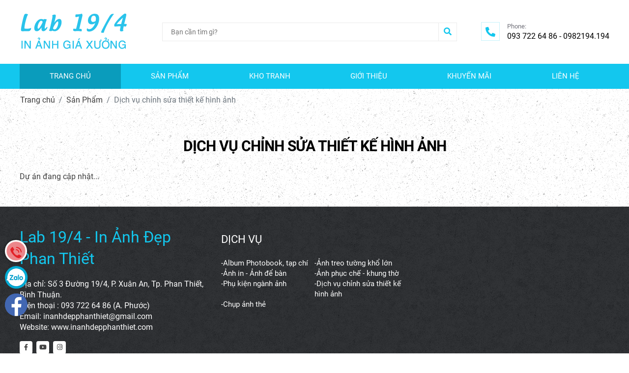

--- FILE ---
content_type: text/html; charset=utf-8
request_url: https://inanhdepphanthiet.com/san-pham/dich-vu-chinh-sua-thiet-ke-hinh-anh-15.html
body_size: 33370
content:



<!DOCTYPE html>

<html xmlns="http://www.w3.org/1999/xhtml">
<head lang="vi"><meta name="viewport" content="width=device-width, initial-scale=1.0" /><meta http-equiv="content-language" content="vi" /><link href="../Admin/Assets/fontawesome/css/all.css" rel="stylesheet" /><link href="../Styles/css/bootstrap.min.css" rel="stylesheet" /><link href="../Styles/js/flexslider.css" rel="stylesheet" /><link href="../Styles/js/jquery.fancybox.css" rel="stylesheet" /><link href="../Styles/js/style.css" rel="stylesheet" /><link href="../Styles/js/owl.carousel.css" rel="stylesheet" /><link href="../Styles/js/swiper.css" rel="stylesheet" /><link href="../Styles/js/animate.css" rel="stylesheet" /><link href="../Styles/public.css?v=4" rel="stylesheet" /><link href="../Styles/style.css?v=6" rel="stylesheet" />
    <script src="../JS/jquery.min.js"></script>
    


<!-- Global site tag (gtag.js) - Google Analytics -->
<script async src="https://www.googletagmanager.com/gtag/js?id=G-JZQXMJZRMV"></script>
<script>
  window.dataLayer = window.dataLayer || [];
  function gtag(){dataLayer.push(arguments);}
  gtag('js', new Date());

  gtag('config', 'G-JZQXMJZRMV');
</script>
    <style>.button-phone{position: fixed;bottom: 186px;left: 10px;width: 45px;height: 45px;text-indent: -1000px;background: #ffffff url(/Design/icon-mphone.png) no-repeat center 14px;background-size: 50%;border-radius: 100%;z-index: 134;box-shadow: 0 0 5px rgba(0,0,0,.5);}
.button-phone:before{animation:phone-inner 3s infinite;top: 0;left: 0;width:100%;height:100%;background-color: rgb(220, 31, 38);border-radius: 100%;
position:absolute;content:""; }
.mxhzl,.mxhfb,.mxhmes{position: fixed;z-index: 999;bottom: 132px;cursor: pointer;height: 46px;left: 10px;}
.mxhzl img,.mxhfb img{height:100%}
.mxhfb{bottom:76px;border-radius: 50%;overflow: hidden;background: #4267b2;width: 46px;}
.mxhfb img{margin-left:-5px;width: 100%;}
.mxhmes{bottom:76px}</style>
<link rel="icon" href="https://inanhdepphanthiet.com/Uploads/images/Design/logo-19-4.png" /><meta name="description" content="In ảnh đẹp, chuyên nghiệp tại Phan Thiết, Bình Thuận. Số 3 Đường 19/4, P. Xuân An, Tp. Phan Thiết, Bình Thuận. In ảnh Chất lượng, Giá rẻ, Chuyên nghiệp. Hotline: 093 722 64 86 " /><meta http-equiv="Content-Type" content="text/html; charset=utf-8" /><meta http-equiv="content-language" content="vi" /><meta name="revisit-after" content="1 days" /><meta name="keywords" content="rửa ảnh, In ảnh, In ảnh, in ảnh Phan Thiết, Rửa ảnh lấy ngay, Bảng giá in ảnh, in ảnh Polaroid, Rửa ảnh online, Tiệm rửa hình đẹp, Rửa hình từ điện thoại, Rửa hình giá rẻ, Tiệm rửa hình đẹp ở Phan Thiết, Rửa hình lấy liền, Rửa hình khổ lớn" /><meta name="robots" content="INDEX, FOLLOW" /><link rel="canonical" href="https://inanhdepphanthiet.com/san-pham/dich-vu-chinh-sua-thiet-ke-hinh-anh-15.html" /><meta itemprop="name" content="Dịch vụ chỉnh sửa thiết kế hình ảnh" /><meta itemprop="description" content="In ảnh đẹp, chuyên nghiệp tại Phan Thiết, Bình Thuận. Số 3 Đường 19/4, P. Xuân An, Tp. Phan Thiết, Bình Thuận. In ảnh Chất lượng, Giá rẻ, Chuyên nghiệp. Hotline: 093 722 64 86 " /><meta itemprop="image" content="https://inanhdepphanthiet.com/Uploads/images/Design/in-anh-dep-phan-thiet.jpg" /><meta property="og:title" content="Dịch vụ chỉnh sửa thiết kế hình ảnh" /><meta property="og:locale" content="vi-vn" /><meta property="og:type" content="article" /><meta property="og:url" content="https://inanhdepphanthiet.com/san-pham/dich-vu-chinh-sua-thiet-ke-hinh-anh-15.html" /><meta property="og:image" content="https://inanhdepphanthiet.com/Uploads/images/Design/in-anh-dep-phan-thiet.jpg" /><meta property="og:description" content="In ảnh đẹp, chuyên nghiệp tại Phan Thiết, Bình Thuận. Số 3 Đường 19/4, P. Xuân An, Tp. Phan Thiết, Bình Thuận. In ảnh Chất lượng, Giá rẻ, Chuyên nghiệp. Hotline: 093 722 64 86 " /><meta property="og:site_name" content="Dịch vụ chỉnh sửa thiết kế hình ảnh" /><title>
	Dịch vụ chỉnh sửa thiết kế hình ảnh
</title></head>
<body>
    <div id="fb-root"></div>
    <script async defer crossorigin="anonymous" src="https://connect.facebook.net/vi_VN/sdk.js#xfbml=1&version=v13.0" nonce="nTs2EeMq"></script>

    <form method="post" action="/san-pham/dich-vu-chinh-sua-thiet-ke-hinh-anh-15.html" id="form1">
<div class="aspNetHidden">
<input type="hidden" name="__EVENTTARGET" id="__EVENTTARGET" value="" />
<input type="hidden" name="__EVENTARGUMENT" id="__EVENTARGUMENT" value="" />
<input type="hidden" name="__VIEWSTATE" id="__VIEWSTATE" value="/[base64]/dCBr4bq/[base64]" />
</div>

<script type="text/javascript">
//<![CDATA[
var theForm = document.forms['form1'];
if (!theForm) {
    theForm = document.form1;
}
function __doPostBack(eventTarget, eventArgument) {
    if (!theForm.onsubmit || (theForm.onsubmit() != false)) {
        theForm.__EVENTTARGET.value = eventTarget;
        theForm.__EVENTARGUMENT.value = eventArgument;
        theForm.submit();
    }
}
//]]>
</script>


<script src="/WebResource.axd?d=jprfpAsvmAATynbIAme0g3dngETJggjvi9KpyRh1JutmEXRiZLK0GyoAGTkXeaem9dNSOUF-v9dgm4UrxQfHAcBhDtw1&amp;t=638901793900000000" type="text/javascript"></script>


<script src="/ScriptResource.axd?d=2uuaPO5FhRm144RfTulIQQ3bnxtOUph278YHTbCieyO4Yd9UOAqwy5bPiUZwCVEONLvcjWaZeNkHSA_7MYKksUVnot4y-M1vbNLm8hj-uOWQb7DIyTKEghN_xzbLG9Vg9IAkLj_eKUivvSJnjUSWcZVsTJ5whhjZdDm8DKiXcMfXS4HQ0&amp;t=5c0e0825" type="text/javascript"></script>
<script type="text/javascript">
//<![CDATA[
if (typeof(Sys) === 'undefined') throw new Error('ASP.NET Ajax client-side framework failed to load.');
//]]>
</script>

<script src="/ScriptResource.axd?d=KRyvpWuqQ3nBINdEim60WQEC5hNvnthEc41_QzdV7tUlG73Yk91fReO6HoRiafyZyTomsBPoQkj94SA3y8fzlu7SnR1wbxAbHhyxGFQa89F15yKuzegbKXZXL0BXzX2wBAYyj1clhy4-NNsGqJIVRVj-nfocC-3hRoVeGSIckAG7djRs9I9OYgoIWvN-9CTdB1_AnA2&amp;t=5c0e0825" type="text/javascript"></script>
<div class="aspNetHidden">

	<input type="hidden" name="__VIEWSTATEGENERATOR" id="__VIEWSTATEGENERATOR" value="9B8342F0" />
	<input type="hidden" name="__EVENTVALIDATION" id="__EVENTVALIDATION" value="/wEdAANwVOsna7Qu+IRx+XKSsbXX/NpAjFdLA/7buvYd+tXSGqvhFfuePxOnbO/RZYRbT3kzRlvrhsCiSYlr1Poi2bF0fvK10w==" />
</div>
        <script type="text/javascript">
//<![CDATA[
Sys.WebForms.PageRequestManager._initialize('ctl00$ScriptManager1', 'form1', [], [], [], 90, 'ctl00');
//]]>
</script>

        <header id="Header_header">

    <div class="midhead">
        <div class="container clearfm">
            <div class="logo">
                <a class="peShiner" href="/">
                    <img src="/Uploads/images/Design/logo-19-4.png" alt="Lab 19/4 - In Ảnh Đẹp Phan Thiết" />
                </a>
            </div>
            <div id="Header_pnSearchBox" class="right searchbox" onkeypress="javascript:return WebForm_FireDefaultButton(event, &#39;Header_lbtSearch&#39;)">
	
                <input name="ctl00$Header$txtKeyword" type="text" id="Header_txtKeyword" class="txt txttk" placeholder="Bạn cần tìm gì?" />
                <a id="Header_lbtSearch" class="btn btntk" href="javascript:__doPostBack(&#39;ctl00$Header$lbtSearch&#39;,&#39;&#39;)">
                <i class="fal fa-search"></i></a>
            
</div>
            <div class="phoneh">
                <a href='tel:093 722 64 86 - 0982194.194'><i class='fas fa-phone-alt'></i><div>Phone:<strong>093 722 64 86 - 0982194.194</strong></div></a>
            </div>
            <div id="ShowMenu">
                <i class="fal fa-bars"></i>
            </div>
        </div>
    </div>
    <nav class="nav_main">
        <div class="container clearfm">
            
            <ul class="menu_main">
                <li class='mnlic1'><a class='mnliac1' href='https://inanhdepphanthiet.com/'><span>Trang chủ</span></a></li><li class='havesub mnlic1'><a class='mnliac1' href='https://inanhdepphanthiet.com/san-pham/san-pham-3.html'><span>Sản Phẩm</span></a><i class='openmn'></i><ul class='menusubf1 menusub'><li><a href='https://inanhdepphanthiet.com/san-pham/album-photobook-tap-chi-5.html' >Album Photobook, tạp chí</a></li><li><a href='https://inanhdepphanthiet.com/san-pham/anh-treo-tuong-kho-lon-8.html' >Ảnh treo tường khổ lớn</a></li><li><a href='https://inanhdepphanthiet.com/san-pham/anh-in-anh-de-ban-9.html' >Ảnh in - Ảnh để bàn</a></li><li><a href='https://inanhdepphanthiet.com/san-pham/anh-phuc-che-khung-tho-12.html' >Ảnh phục chế - khung thờ</a></li><li><a href='https://inanhdepphanthiet.com/san-pham/phu-kien-nganh-anh-14.html' >Phụ kiện ngành ảnh</a></li><li><a href='https://inanhdepphanthiet.com/san-pham/dich-vu-chinh-sua-thiet-ke-hinh-anh-15.html' >Dịch vụ chỉnh sửa thiết kế hình ảnh</a></li><li><a href='https://inanhdepphanthiet.com/san-pham/chup-anh-the-20.html' >Chụp ảnh thẻ</a></li></ul></li><li class='havesub mnlic1'><a class='mnliac1' href='https://inanhdepphanthiet.com/albums/kho-tranh-2.html'><span>Kho tranh</span></a><i class='openmn'></i><ul class='menusubf1 menusub mnsubal'><li><a href='https://inanhdepphanthiet.com/albums/bac-au-1020.html' >BAC AU</a></li><li><a href='https://inanhdepphanthiet.com/albums/bac-ho-1021.html' >BAC HO</a></li><li><a href='https://inanhdepphanthiet.com/albums/binh-hoa-1022.html' >BINH HOA</a></li><li><a href='https://inanhdepphanthiet.com/albums/bo-5-1023.html' >BO 5</a></li><li><a href='https://inanhdepphanthiet.com/albums/ca-1024.html' >CA</a></li><li><a href='https://inanhdepphanthiet.com/albums/caffe-1025.html' >CAFFE</a></li><li><a href='https://inanhdepphanthiet.com/albums/cai-ly-1026.html' >CAI LY</a></li><li><a href='https://inanhdepphanthiet.com/albums/cay-kim-tien-1027.html' >CAY KIM TIEN</a></li><li><a href='https://inanhdepphanthiet.com/albums/cha-me-vo-chong-1028.html' >CHA ME + VO CHONG</a></li><li><a href='https://inanhdepphanthiet.com/albums/chim-cong-1029.html' >CHIM CONG</a></li><li><a href='https://inanhdepphanthiet.com/albums/co-gai-1030.html' >CO GAI</a></li><li><a href='https://inanhdepphanthiet.com/albums/con-ga-1031.html' >CON GA</a></li><li><a href='https://inanhdepphanthiet.com/albums/cong-giao-1032.html' >CONG GIAO</a></li><li><a href='https://inanhdepphanthiet.com/albums/cua-so-1033.html' >CUA SO</a></li><li><a href='https://inanhdepphanthiet.com/albums/dan-buom-1034.html' >DAN BUOM</a></li><li><a href='https://inanhdepphanthiet.com/albums/dan-chim-1035.html' >DAN CHIM</a></li><li><a href='https://inanhdepphanthiet.com/albums/dan-tuong-1036.html' >DAN TUONG</a></li><li><a href='https://inanhdepphanthiet.com/albums/de-1037.html' >DE</a></li><li><a href='https://inanhdepphanthiet.com/albums/dep-tuyen-chon-1038.html' >DEP TUYEN CHỌN</a></li><li><a href='https://inanhdepphanthiet.com/albums/dong-luc-1039.html' >DONG LUC</a></li><li><a href='https://inanhdepphanthiet.com/albums/dong-que-1040.html' >DONG QUE</a></li><li><a href='https://inanhdepphanthiet.com/albums/ha-noi-.ua-1041.html' >HA NOI XUA</a></li><li><a href='https://inanhdepphanthiet.com/albums/hac-seu-1042.html' >Hac - Seu</a></li><li><a href='https://inanhdepphanthiet.com/albums/ho-1043.html' >HO</a></li><li><a href='https://inanhdepphanthiet.com/albums/hoa-1044.html' >HOA</a></li><li><a href='https://inanhdepphanthiet.com/albums/kim-tien-1045.html' >KIM TIEN</a></li><li><a href='https://inanhdepphanthiet.com/albums/la-bach-qua-1046.html' >LA BACH QUA</a></li><li><a href='https://inanhdepphanthiet.com/albums/loi-day-cua-khong-tu-1047.html' >LOI DAY CUA KHONG TU</a></li><li><a href='https://inanhdepphanthiet.com/albums/long-ghep-1048.html' >LONG GHEP</a></li><li><a href='https://inanhdepphanthiet.com/albums/long-vu-1049.html' >LONG VU</a></li><li><a href='https://inanhdepphanthiet.com/albums/nai-1050.html' >NAI</a></li><li><a href='https://inanhdepphanthiet.com/albums/ngua-1051.html' >NGUA</a></li><li><a href='https://inanhdepphanthiet.com/albums/nui-1052.html' >NUI</a></li><li><a href='https://inanhdepphanthiet.com/albums/op-bang-dien-1053.html' >OP BANG DIEN</a></li><li><a href='https://inanhdepphanthiet.com/albums/phat-giao-1054.html' >PHAT GIAO</a></li><li><a href='https://inanhdepphanthiet.com/albums/phong-canh-1055.html' >PHONG CANH</a></li><li><a href='https://inanhdepphanthiet.com/albums/phong-tho-1056.html' >PHONG THO</a></li><li><a href='https://inanhdepphanthiet.com/albums/phuc-loc-tho-quan-cong-1057.html' >PHUC LOC THO- QUAN CONG</a></li><li><a href='https://inanhdepphanthiet.com/albums/rong-1058.html' >RONG</a></li><li><a href='https://inanhdepphanthiet.com/albums/ruong-bac-thang-1059.html' >RUONG BAC THANG</a></li><li><a href='https://inanhdepphanthiet.com/albums/son-thuy-1060.html' >SON THUY</a></li><li><a href='https://inanhdepphanthiet.com/albums/spa-1061.html' >SPA</a></li><li><a href='https://inanhdepphanthiet.com/albums/son-dau-1062.html' >SƠN DẦU</a></li><li><a href='https://inanhdepphanthiet.com/albums/thanh-pho-1063.html' >THANH PHO</a></li><li><a href='https://inanhdepphanthiet.com/albums/thay-co-1064.html' >THAY CO</a></li><li><a href='https://inanhdepphanthiet.com/albums/thien-nga-hac-1065.html' >THIEN NGA - HAC</a></li><li><a href='https://inanhdepphanthiet.com/albums/thuyen-bien-1066.html' >THUYEN BIEN</a></li><li><a href='https://inanhdepphanthiet.com/albums/thuy-mac-1067.html' >THỦY MẶC</a></li><li><a href='https://inanhdepphanthiet.com/albums/tranh-tron-1068.html' >TRANH TRON</a></li><li><a href='https://inanhdepphanthiet.com/albums/tre-em-1069.html' >TRE EM</a></li><li><a href='https://inanhdepphanthiet.com/albums/treo-cau-thang-1070.html' >TREO CAU THANG</a></li><li><a href='https://inanhdepphanthiet.com/albums/triu-tuong-1071.html' >TRIU TUONG</a></li><li><a href='https://inanhdepphanthiet.com/albums/truc-chi-1072.html' >TRÚC CHỈ</a></li><li><a href='https://inanhdepphanthiet.com/albums/tu-quy-1073.html' >TU QUY</a></li><li><a href='https://inanhdepphanthiet.com/albums/van-ly-truong-thanh-1074.html' >VAN LY TRUONG THANH</a></li><li><a href='https://inanhdepphanthiet.com/albums/voi-1075.html' >VOI</a></li><li><a href='https://inanhdepphanthiet.com/albums/van-da-1076.html' >VÂN ĐÁ</a></li></ul></li><li class='mnlic1'><a class='mnliac1' href='https://inanhdepphanthiet.com/gioi-thieu.html'><span>Giới thiệu</span></a></li><li class='mnlic1'><a class='mnliac1' href='https://inanhdepphanthiet.com/du-an/khuyen-mai-18.html'><span>Khuyến mãi</span></a></li><li class='mnlic1'><a class='mnliac1' href='https://inanhdepphanthiet.com/lien-he.html'><span>Liên hệ</span></a></li>
            </ul>
            
        </div>
    </nav>

</header>

        

        
    <nav class="breadcrumb">
        <div class="container overHide clearfm">
            <ol class="breadcrumb">
                <li class="breadcrumb-item"><a href="/">Trang chủ</a></li>
                <li class='breadcrumb-item'><a href='https://inanhdepphanthiet.com/san-pham/san-pham-3.html'>Sản Phẩm</a></li>
                <li class="breadcrumb-item active">Dịch vụ chỉnh sửa thiết kế hình ảnh</li>
            </ol>
        </div>
    </nav>

    <div class="inner_page sppage">
        <div class="topspp">
            <div class="container overHide clearfm">
                <h1 class="tithome"><span id="ContentPlaceHolder1_ltrcat">Dịch vụ chỉnh sửa thiết kế hình ảnh</span></h1>
                <div>
                    <span id="ContentPlaceHolder1_lbMessage">Dự án đang cập nhật...</span>
                    <ul class="row ulsp ulpp">
                        

                    </ul>
                </div>
                
            </div>
        </div>
    </div>


        

<footer>
    <div class="midfoot">
        <div class="container clearfm overHide">
            <div class="row">
                <div class="col-12 col-lg-4">
                    <div class="midf midf1">
                        <h2 class="tenctyf">
                            Lab 19/4 - In Ảnh Đẹp Phan Thiết
                        </h2>
                        <div class="iff">
                            <p>
	Địa chỉ: Số 3 Đường 19/4, P. Xu&acirc;n An, Tp. Phan Thiết, B&igrave;nh Thuận.</p>
<p>
	Điện thoại :&nbsp;093 722 64 86 (A. Phước)</p>
<p>
	Email: inanhdepphanthiet@gmail.com</p>
<p>
	Website: www.inanhdepphanthiet.com</p>

                        </div>
                        <div class="mxhf">
                            <a href="" target="_blank"><i class="fab fa-facebook-f"></i></a>
                            <a href="" target="_blank"><i class="fab fa-youtube"></i></a>
                            <a href="" target="_blank"><i class="fab fa-instagram"></i></a>
                        </div>
                    </div>
                </div>
                <div class="col-12 col-lg-4">
                    <div class="midf mnf">
                        <div class="titf">Dịch vụ</div>
                        <ul>
                            
                                    <li>
                                        <a href="https://inanhdepphanthiet.com/san-pham/album-photobook-tap-chi-5.html">-Album Photobook, tạp chí </a>
                                    </li>
                                
                                    <li>
                                        <a href="https://inanhdepphanthiet.com/san-pham/anh-treo-tuong-kho-lon-8.html">-Ảnh treo tường khổ lớn </a>
                                    </li>
                                
                                    <li>
                                        <a href="https://inanhdepphanthiet.com/san-pham/anh-in-anh-de-ban-9.html">-Ảnh in - Ảnh để bàn </a>
                                    </li>
                                
                                    <li>
                                        <a href="https://inanhdepphanthiet.com/san-pham/anh-phuc-che-khung-tho-12.html">-Ảnh phục chế - khung thờ </a>
                                    </li>
                                
                                    <li>
                                        <a href="https://inanhdepphanthiet.com/san-pham/phu-kien-nganh-anh-14.html">-Phụ kiện ngành ảnh </a>
                                    </li>
                                
                                    <li>
                                        <a href="https://inanhdepphanthiet.com/san-pham/dich-vu-chinh-sua-thiet-ke-hinh-anh-15.html">-Dịch vụ chỉnh sửa thiết kế hình ảnh </a>
                                    </li>
                                
                                    <li>
                                        <a href="https://inanhdepphanthiet.com/san-pham/chup-anh-the-20.html">-Chụp ảnh thẻ </a>
                                    </li>
                                
                        </ul>
                    </div>
                </div>
                <div class="col-12 col-lg-4">
                    <div class="midf mapf">
                        <iframe src="https://www.google.com/maps/embed?pb=!1m14!1m8!1m3!1d15669.07946581956!2d108.1043501!3d10.9429757!3m2!1i1024!2i768!4f13.1!3m3!1m2!1s0x0%3A0x8ae01f4d58bdb88a!2zTGFiIDE5IFRow6FuZyA0IC0gSW4g4bqjbmggUGhhbiBUaGnhur90!5e0!3m2!1sen!2s!4v1646464270658!5m2!1sen!2s" width="100%" height="100%" frameborder="0" style="border: 0;" allowfullscreen=""></iframe>
                    </div>
                </div>
            </div>
        </div>
    </div>
    <div class="foot">
        <div class="container overHide clearfm">
            <div class="left copyf">&copy; Bản quyền 2022 thuộc về Lab 19/4 - In Ảnh Đẹp Phan Thiết.</div>
            <div class="right designf">
                <a href="https://thanhsangmos.com/" target="_blank">Thiết kế website chuyên nghiệp Thanh Sang Mos.</a>
            </div>
        </div>
    </div>
</footer>


        <a href="#0" class="cd-top">Top</a>
        <a class="button-phone" href="tel:0937226486"></a>
    <a class="mxhzl" href="https://zalo.me/0937226486" target="_blank">
        <img src="/Design/zalo.png" /></a>
    <a class="mxhfb" href="https://www.facebook.com/profile.php?id=100078953777790" target="_blank">
        <img src="/Design/fb.png" /></a>

        <script src="../JS/jquery.fancybox.js"></script>
        <script src="../JS/jquery.pixelentity.shiner.min.js"></script>
        <script src="../JS/owl.carousel.js"></script>
        <script src="../JS/jquery-scrolltofixed-min.js"></script>
        <script src="../JS/jquery.sticky-kit.min.js"></script>
        <script src="../JS/main.js"></script>
        <script src="../JS/wow.js"></script>
        <script src="../JS/isotope.pkgd.min.js"></script>
        <script src="../JS/swiper.js"></script>
        <script src="../JS/script.js?v=2"></script>

        

        <script type="text/javascript">
            $(document).ready(function () {
                $(".imgH img").each(function () {
                    var urlImg = $(this).attr("src");
                    $(this).attr("data-src", urlImg);
                    $(this).attr("src", "");
                    if ($(window).scrollTop() >= $(this).offset().top - $(window).height() - 500) {
                        if ($(this).attr("src") == "") {
                            var srcImg = $(this).attr("data-src");
                            $(this).attr("src", srcImg);
                        }
                    }
                });
                $(window).scroll(function () {
                    $(".imgH img").each(function () {
                        if ($(window).scrollTop() >= $(this).offset().top - $(window).height() - 500) {
                            if ($(this).attr("src") == "") {
                                var srcImg = $(this).attr("data-src");
                                $(this).attr("src", srcImg);
                            }
                        }
                    });
                });
            });
        </script>
    </form>
	
</body>
</html>


--- FILE ---
content_type: text/css
request_url: https://inanhdepphanthiet.com/Admin/Assets/fontawesome/css/all.css
body_size: 54905
content:
/*!
 * Font Awesome Pro 5.13.1 by @fontawesome - https://fontawesome.com
 * License - https://fontawesome.com/license (Commercial License)
 */
.fa,
.fab,
.fad,
.fal,
.far,
.fas {
    -moz-osx-font-smoothing: grayscale;
    -webkit-font-smoothing: antialiased;
    display: inline-block;
    font-style: normal;
    font-variant: normal;
    text-rendering: auto;
    line-height: 1;
}
.fa-lg {
    font-size: 1.33333em;
    line-height: 0.75em;
    vertical-align: -0.0667em;
}
.fa-xs {
    font-size: 0.75em;
}
.fa-sm {
    font-size: 0.875em;
}
.fa-1x {
    font-size: 1em;
}
.fa-2x {
    font-size: 2em;
}
.fa-3x {
    font-size: 3em;
}
.fa-4x {
    font-size: 4em;
}
.fa-5x {
    font-size: 5em;
}
.fa-6x {
    font-size: 6em;
}
.fa-7x {
    font-size: 7em;
}
.fa-8x {
    font-size: 8em;
}
.fa-9x {
    font-size: 9em;
}
.fa-10x {
    font-size: 10em;
}
.fa-fw {
    text-align: center;
    width: 1.25em;
}
.fa-ul {
    list-style-type: none;
    margin-left: 2.5em;
    padding-left: 0;
}
.fa-ul > li {
    position: relative;
}
.fa-li {
    left: -2em;
    position: absolute;
    text-align: center;
    width: 2em;
    line-height: inherit;
}
.fa-border {
    border: 0.08em solid #eee;
    border-radius: 0.1em;
    padding: 0.2em 0.25em 0.15em;
}
.fa-pull-left {
    float: left;
}
.fa-pull-right {
    float: right;
}
.fa.fa-pull-left,
.fab.fa-pull-left,
.fal.fa-pull-left,
.far.fa-pull-left,
.fas.fa-pull-left {
    margin-right: 0.3em;
}
.fa.fa-pull-right,
.fab.fa-pull-right,
.fal.fa-pull-right,
.far.fa-pull-right,
.fas.fa-pull-right {
    margin-left: 0.3em;
}
.fa-spin {
    -webkit-animation: fa-spin 2s linear infinite;
    animation: fa-spin 2s linear infinite;
}
.fa-pulse {
    -webkit-animation: fa-spin 1s steps(8) infinite;
    animation: fa-spin 1s steps(8) infinite;
}
@-webkit-keyframes fa-spin {
    0% {
        -webkit-transform: rotate(0deg);
        transform: rotate(0deg);
    }
    to {
        -webkit-transform: rotate(1turn);
        transform: rotate(1turn);
    }
}
@keyframes fa-spin {
    0% {
        -webkit-transform: rotate(0deg);
        transform: rotate(0deg);
    }
    to {
        -webkit-transform: rotate(1turn);
        transform: rotate(1turn);
    }
}
.fa-rotate-90 {
    -ms-filter: "progid:DXImageTransform.Microsoft.BasicImage(rotation=1)";
    -webkit-transform: rotate(90deg);
    transform: rotate(90deg);
}
.fa-rotate-180 {
    -ms-filter: "progid:DXImageTransform.Microsoft.BasicImage(rotation=2)";
    -webkit-transform: rotate(180deg);
    transform: rotate(180deg);
}
.fa-rotate-270 {
    -ms-filter: "progid:DXImageTransform.Microsoft.BasicImage(rotation=3)";
    -webkit-transform: rotate(270deg);
    transform: rotate(270deg);
}
.fa-flip-horizontal {
    -ms-filter: "progid:DXImageTransform.Microsoft.BasicImage(rotation=0, mirror=1)";
    -webkit-transform: scaleX(-1);
    transform: scaleX(-1);
}
.fa-flip-vertical {
    -webkit-transform: scaleY(-1);
    transform: scaleY(-1);
}
.fa-flip-both,
.fa-flip-horizontal.fa-flip-vertical,
.fa-flip-vertical {
    -ms-filter: "progid:DXImageTransform.Microsoft.BasicImage(rotation=2, mirror=1)";
}
.fa-flip-both,
.fa-flip-horizontal.fa-flip-vertical {
    -webkit-transform: scale(-1);
    transform: scale(-1);
}
:root .fa-flip-both,
:root .fa-flip-horizontal,
:root .fa-flip-vertical,
:root .fa-rotate-90,
:root .fa-rotate-180,
:root .fa-rotate-270 {
    -webkit-filter: none;
    filter: none;
}
.fa-stack {
    display: inline-block;
    height: 2em;
    line-height: 2em;
    position: relative;
    vertical-align: middle;
    width: 2.5em;
}
.fa-stack-1x,
.fa-stack-2x {
    left: 0;
    position: absolute;
    text-align: center;
    width: 100%;
}
.fa-stack-1x {
    line-height: inherit;
}
.fa-stack-2x {
    font-size: 2em;
}
.fa-inverse {
    color: #fff;
}
.fa-500px:before {
    content: "\f26e";
}
.fa-abacus:before {
    content: "\f640";
}
.fa-accessible-icon:before {
    content: "\f368";
}
.fa-accusoft:before {
    content: "\f369";
}
.fa-acorn:before {
    content: "\f6ae";
}
.fa-acquisitions-incorporated:before {
    content: "\f6af";
}
.fa-ad:before {
    content: "\f641";
}
.fa-address-book:before {
    content: "\f2b9";
}
.fa-address-card:before {
    content: "\f2bb";
}
.fa-adjust:before {
    content: "\f042";
}
.fa-adn:before {
    content: "\f170";
}
.fa-adobe:before {
    content: "\f778";
}
.fa-adversal:before {
    content: "\f36a";
}
.fa-affiliatetheme:before {
    content: "\f36b";
}
.fa-air-conditioner:before {
    content: "\f8f4";
}
.fa-air-freshener:before {
    content: "\f5d0";
}
.fa-airbnb:before {
    content: "\f834";
}
.fa-alarm-clock:before {
    content: "\f34e";
}
.fa-alarm-exclamation:before {
    content: "\f843";
}
.fa-alarm-plus:before {
    content: "\f844";
}
.fa-alarm-snooze:before {
    content: "\f845";
}
.fa-album:before {
    content: "\f89f";
}
.fa-album-collection:before {
    content: "\f8a0";
}
.fa-algolia:before {
    content: "\f36c";
}
.fa-alicorn:before {
    content: "\f6b0";
}
.fa-alien:before {
    content: "\f8f5";
}
.fa-alien-monster:before {
    content: "\f8f6";
}
.fa-align-center:before {
    content: "\f037";
}
.fa-align-justify:before {
    content: "\f039";
}
.fa-align-left:before {
    content: "\f036";
}
.fa-align-right:before {
    content: "\f038";
}
.fa-align-slash:before {
    content: "\f846";
}
.fa-alipay:before {
    content: "\f642";
}
.fa-allergies:before {
    content: "\f461";
}
.fa-amazon:before {
    content: "\f270";
}
.fa-amazon-pay:before {
    content: "\f42c";
}
.fa-ambulance:before {
    content: "\f0f9";
}
.fa-american-sign-language-interpreting:before {
    content: "\f2a3";
}
.fa-amilia:before {
    content: "\f36d";
}
.fa-amp-guitar:before {
    content: "\f8a1";
}
.fa-analytics:before {
    content: "\f643";
}
.fa-anchor:before {
    content: "\f13d";
}
.fa-android:before {
    content: "\f17b";
}
.fa-angel:before {
    content: "\f779";
}
.fa-angellist:before {
    content: "\f209";
}
.fa-angle-double-down:before {
    content: "\f103";
}
.fa-angle-double-left:before {
    content: "\f100";
}
.fa-angle-double-right:before {
    content: "\f101";
}
.fa-angle-double-up:before {
    content: "\f102";
}
.fa-angle-down:before {
    content: "\f107";
}
.fa-angle-left:before {
    content: "\f104";
}
.fa-angle-right:before {
    content: "\f105";
}
.fa-angle-up:before {
    content: "\f106";
}
.fa-angry:before {
    content: "\f556";
}
.fa-angrycreative:before {
    content: "\f36e";
}
.fa-angular:before {
    content: "\f420";
}
.fa-ankh:before {
    content: "\f644";
}
.fa-app-store:before {
    content: "\f36f";
}
.fa-app-store-ios:before {
    content: "\f370";
}
.fa-apper:before {
    content: "\f371";
}
.fa-apple:before {
    content: "\f179";
}
.fa-apple-alt:before {
    content: "\f5d1";
}
.fa-apple-crate:before {
    content: "\f6b1";
}
.fa-apple-pay:before {
    content: "\f415";
}
.fa-archive:before {
    content: "\f187";
}
.fa-archway:before {
    content: "\f557";
}
.fa-arrow-alt-circle-down:before {
    content: "\f358";
}
.fa-arrow-alt-circle-left:before {
    content: "\f359";
}
.fa-arrow-alt-circle-right:before {
    content: "\f35a";
}
.fa-arrow-alt-circle-up:before {
    content: "\f35b";
}
.fa-arrow-alt-down:before {
    content: "\f354";
}
.fa-arrow-alt-from-bottom:before {
    content: "\f346";
}
.fa-arrow-alt-from-left:before {
    content: "\f347";
}
.fa-arrow-alt-from-right:before {
    content: "\f348";
}
.fa-arrow-alt-from-top:before {
    content: "\f349";
}
.fa-arrow-alt-left:before {
    content: "\f355";
}
.fa-arrow-alt-right:before {
    content: "\f356";
}
.fa-arrow-alt-square-down:before {
    content: "\f350";
}
.fa-arrow-alt-square-left:before {
    content: "\f351";
}
.fa-arrow-alt-square-right:before {
    content: "\f352";
}
.fa-arrow-alt-square-up:before {
    content: "\f353";
}
.fa-arrow-alt-to-bottom:before {
    content: "\f34a";
}
.fa-arrow-alt-to-left:before {
    content: "\f34b";
}
.fa-arrow-alt-to-right:before {
    content: "\f34c";
}
.fa-arrow-alt-to-top:before {
    content: "\f34d";
}
.fa-arrow-alt-up:before {
    content: "\f357";
}
.fa-arrow-circle-down:before {
    content: "\f0ab";
}
.fa-arrow-circle-left:before {
    content: "\f0a8";
}
.fa-arrow-circle-right:before {
    content: "\f0a9";
}
.fa-arrow-circle-up:before {
    content: "\f0aa";
}
.fa-arrow-down:before {
    content: "\f063";
}
.fa-arrow-from-bottom:before {
    content: "\f342";
}
.fa-arrow-from-left:before {
    content: "\f343";
}
.fa-arrow-from-right:before {
    content: "\f344";
}
.fa-arrow-from-top:before {
    content: "\f345";
}
.fa-arrow-left:before {
    content: "\f060";
}
.fa-arrow-right:before {
    content: "\f061";
}
.fa-arrow-square-down:before {
    content: "\f339";
}
.fa-arrow-square-left:before {
    content: "\f33a";
}
.fa-arrow-square-right:before {
    content: "\f33b";
}
.fa-arrow-square-up:before {
    content: "\f33c";
}
.fa-arrow-to-bottom:before {
    content: "\f33d";
}
.fa-arrow-to-left:before {
    content: "\f33e";
}
.fa-arrow-to-right:before {
    content: "\f340";
}
.fa-arrow-to-top:before {
    content: "\f341";
}
.fa-arrow-up:before {
    content: "\f062";
}
.fa-arrows:before {
    content: "\f047";
}
.fa-arrows-alt:before {
    content: "\f0b2";
}
.fa-arrows-alt-h:before {
    content: "\f337";
}
.fa-arrows-alt-v:before {
    content: "\f338";
}
.fa-arrows-h:before {
    content: "\f07e";
}
.fa-arrows-v:before {
    content: "\f07d";
}
.fa-artstation:before {
    content: "\f77a";
}
.fa-assistive-listening-systems:before {
    content: "\f2a2";
}
.fa-asterisk:before {
    content: "\f069";
}
.fa-asymmetrik:before {
    content: "\f372";
}
.fa-at:before {
    content: "\f1fa";
}
.fa-atlas:before {
    content: "\f558";
}
.fa-atlassian:before {
    content: "\f77b";
}
.fa-atom:before {
    content: "\f5d2";
}
.fa-atom-alt:before {
    content: "\f5d3";
}
.fa-audible:before {
    content: "\f373";
}
.fa-audio-description:before {
    content: "\f29e";
}
.fa-autoprefixer:before {
    content: "\f41c";
}
.fa-avianex:before {
    content: "\f374";
}
.fa-aviato:before {
    content: "\f421";
}
.fa-award:before {
    content: "\f559";
}
.fa-aws:before {
    content: "\f375";
}
.fa-axe:before {
    content: "\f6b2";
}
.fa-axe-battle:before {
    content: "\f6b3";
}
.fa-baby:before {
    content: "\f77c";
}
.fa-baby-carriage:before {
    content: "\f77d";
}
.fa-backpack:before {
    content: "\f5d4";
}
.fa-backspace:before {
    content: "\f55a";
}
.fa-backward:before {
    content: "\f04a";
}
.fa-bacon:before {
    content: "\f7e5";
}
.fa-bacteria:before {
    content: "\f959";
}
.fa-bacterium:before {
    content: "\f95a";
}
.fa-badge:before {
    content: "\f335";
}
.fa-badge-check:before {
    content: "\f336";
}
.fa-badge-dollar:before {
    content: "\f645";
}
.fa-badge-percent:before {
    content: "\f646";
}
.fa-badge-sheriff:before {
    content: "\f8a2";
}
.fa-badger-honey:before {
    content: "\f6b4";
}
.fa-bags-shopping:before {
    content: "\f847";
}
.fa-bahai:before {
    content: "\f666";
}
.fa-balance-scale:before {
    content: "\f24e";
}
.fa-balance-scale-left:before {
    content: "\f515";
}
.fa-balance-scale-right:before {
    content: "\f516";
}
.fa-ball-pile:before {
    content: "\f77e";
}
.fa-ballot:before {
    content: "\f732";
}
.fa-ballot-check:before {
    content: "\f733";
}
.fa-ban:before {
    content: "\f05e";
}
.fa-band-aid:before {
    content: "\f462";
}
.fa-bandcamp:before {
    content: "\f2d5";
}
.fa-banjo:before {
    content: "\f8a3";
}
.fa-barcode:before {
    content: "\f02a";
}
.fa-barcode-alt:before {
    content: "\f463";
}
.fa-barcode-read:before {
    content: "\f464";
}
.fa-barcode-scan:before {
    content: "\f465";
}
.fa-bars:before {
    content: "\f0c9";
}
.fa-baseball:before {
    content: "\f432";
}
.fa-baseball-ball:before {
    content: "\f433";
}
.fa-basketball-ball:before {
    content: "\f434";
}
.fa-basketball-hoop:before {
    content: "\f435";
}
.fa-bat:before {
    content: "\f6b5";
}
.fa-bath:before {
    content: "\f2cd";
}
.fa-battery-bolt:before {
    content: "\f376";
}
.fa-battery-empty:before {
    content: "\f244";
}
.fa-battery-full:before {
    content: "\f240";
}
.fa-battery-half:before {
    content: "\f242";
}
.fa-battery-quarter:before {
    content: "\f243";
}
.fa-battery-slash:before {
    content: "\f377";
}
.fa-battery-three-quarters:before {
    content: "\f241";
}
.fa-battle-net:before {
    content: "\f835";
}
.fa-bed:before {
    content: "\f236";
}
.fa-bed-alt:before {
    content: "\f8f7";
}
.fa-bed-bunk:before {
    content: "\f8f8";
}
.fa-bed-empty:before {
    content: "\f8f9";
}
.fa-beer:before {
    content: "\f0fc";
}
.fa-behance:before {
    content: "\f1b4";
}
.fa-behance-square:before {
    content: "\f1b5";
}
.fa-bell:before {
    content: "\f0f3";
}
.fa-bell-exclamation:before {
    content: "\f848";
}
.fa-bell-on:before {
    content: "\f8fa";
}
.fa-bell-plus:before {
    content: "\f849";
}
.fa-bell-school:before {
    content: "\f5d5";
}
.fa-bell-school-slash:before {
    content: "\f5d6";
}
.fa-bell-slash:before {
    content: "\f1f6";
}
.fa-bells:before {
    content: "\f77f";
}
.fa-betamax:before {
    content: "\f8a4";
}
.fa-bezier-curve:before {
    content: "\f55b";
}
.fa-bible:before {
    content: "\f647";
}
.fa-bicycle:before {
    content: "\f206";
}
.fa-biking:before {
    content: "\f84a";
}
.fa-biking-mountain:before {
    content: "\f84b";
}
.fa-bimobject:before {
    content: "\f378";
}
.fa-binoculars:before {
    content: "\f1e5";
}
.fa-biohazard:before {
    content: "\f780";
}
.fa-birthday-cake:before {
    content: "\f1fd";
}
.fa-bitbucket:before {
    content: "\f171";
}
.fa-bitcoin:before {
    content: "\f379";
}
.fa-bity:before {
    content: "\f37a";
}
.fa-black-tie:before {
    content: "\f27e";
}
.fa-blackberry:before {
    content: "\f37b";
}
.fa-blanket:before {
    content: "\f498";
}
.fa-blender:before {
    content: "\f517";
}
.fa-blender-phone:before {
    content: "\f6b6";
}
.fa-blind:before {
    content: "\f29d";
}
.fa-blinds:before {
    content: "\f8fb";
}
.fa-blinds-open:before {
    content: "\f8fc";
}
.fa-blinds-raised:before {
    content: "\f8fd";
}
.fa-blog:before {
    content: "\f781";
}
.fa-blogger:before {
    content: "\f37c";
}
.fa-blogger-b:before {
    content: "\f37d";
}
.fa-bluetooth:before {
    content: "\f293";
}
.fa-bluetooth-b:before {
    content: "\f294";
}
.fa-bold:before {
    content: "\f032";
}
.fa-bolt:before {
    content: "\f0e7";
}
.fa-bomb:before {
    content: "\f1e2";
}
.fa-bone:before {
    content: "\f5d7";
}
.fa-bone-break:before {
    content: "\f5d8";
}
.fa-bong:before {
    content: "\f55c";
}
.fa-book:before {
    content: "\f02d";
}
.fa-book-alt:before {
    content: "\f5d9";
}
.fa-book-dead:before {
    content: "\f6b7";
}
.fa-book-heart:before {
    content: "\f499";
}
.fa-book-medical:before {
    content: "\f7e6";
}
.fa-book-open:before {
    content: "\f518";
}
.fa-book-reader:before {
    content: "\f5da";
}
.fa-book-spells:before {
    content: "\f6b8";
}
.fa-book-user:before {
    content: "\f7e7";
}
.fa-bookmark:before {
    content: "\f02e";
}
.fa-books:before {
    content: "\f5db";
}
.fa-books-medical:before {
    content: "\f7e8";
}
.fa-boombox:before {
    content: "\f8a5";
}
.fa-boot:before {
    content: "\f782";
}
.fa-booth-curtain:before {
    content: "\f734";
}
.fa-bootstrap:before {
    content: "\f836";
}
.fa-border-all:before {
    content: "\f84c";
}
.fa-border-bottom:before {
    content: "\f84d";
}
.fa-border-center-h:before {
    content: "\f89c";
}
.fa-border-center-v:before {
    content: "\f89d";
}
.fa-border-inner:before {
    content: "\f84e";
}
.fa-border-left:before {
    content: "\f84f";
}
.fa-border-none:before {
    content: "\f850";
}
.fa-border-outer:before {
    content: "\f851";
}
.fa-border-right:before {
    content: "\f852";
}
.fa-border-style:before {
    content: "\f853";
}
.fa-border-style-alt:before {
    content: "\f854";
}
.fa-border-top:before {
    content: "\f855";
}
.fa-bow-arrow:before {
    content: "\f6b9";
}
.fa-bowling-ball:before {
    content: "\f436";
}
.fa-bowling-pins:before {
    content: "\f437";
}
.fa-box:before {
    content: "\f466";
}
.fa-box-alt:before {
    content: "\f49a";
}
.fa-box-ballot:before {
    content: "\f735";
}
.fa-box-check:before {
    content: "\f467";
}
.fa-box-fragile:before {
    content: "\f49b";
}
.fa-box-full:before {
    content: "\f49c";
}
.fa-box-heart:before {
    content: "\f49d";
}
.fa-box-open:before {
    content: "\f49e";
}
.fa-box-tissue:before {
    content: "\f95b";
}
.fa-box-up:before {
    content: "\f49f";
}
.fa-box-usd:before {
    content: "\f4a0";
}
.fa-boxes:before {
    content: "\f468";
}
.fa-boxes-alt:before {
    content: "\f4a1";
}
.fa-boxing-glove:before {
    content: "\f438";
}
.fa-brackets:before {
    content: "\f7e9";
}
.fa-brackets-curly:before {
    content: "\f7ea";
}
.fa-braille:before {
    content: "\f2a1";
}
.fa-brain:before {
    content: "\f5dc";
}
.fa-bread-loaf:before {
    content: "\f7eb";
}
.fa-bread-slice:before {
    content: "\f7ec";
}
.fa-briefcase:before {
    content: "\f0b1";
}
.fa-briefcase-medical:before {
    content: "\f469";
}
.fa-bring-forward:before {
    content: "\f856";
}
.fa-bring-front:before {
    content: "\f857";
}
.fa-broadcast-tower:before {
    content: "\f519";
}
.fa-broom:before {
    content: "\f51a";
}
.fa-browser:before {
    content: "\f37e";
}
.fa-brush:before {
    content: "\f55d";
}
.fa-btc:before {
    content: "\f15a";
}
.fa-buffer:before {
    content: "\f837";
}
.fa-bug:before {
    content: "\f188";
}
.fa-building:before {
    content: "\f1ad";
}
.fa-bullhorn:before {
    content: "\f0a1";
}
.fa-bullseye:before {
    content: "\f140";
}
.fa-bullseye-arrow:before {
    content: "\f648";
}
.fa-bullseye-pointer:before {
    content: "\f649";
}
.fa-burger-soda:before {
    content: "\f858";
}
.fa-burn:before {
    content: "\f46a";
}
.fa-buromobelexperte:before {
    content: "\f37f";
}
.fa-burrito:before {
    content: "\f7ed";
}
.fa-bus:before {
    content: "\f207";
}
.fa-bus-alt:before {
    content: "\f55e";
}
.fa-bus-school:before {
    content: "\f5dd";
}
.fa-business-time:before {
    content: "\f64a";
}
.fa-buy-n-large:before {
    content: "\f8a6";
}
.fa-buysellads:before {
    content: "\f20d";
}
.fa-cabinet-filing:before {
    content: "\f64b";
}
.fa-cactus:before {
    content: "\f8a7";
}
.fa-calculator:before {
    content: "\f1ec";
}
.fa-calculator-alt:before {
    content: "\f64c";
}
.fa-calendar:before {
    content: "\f133";
}
.fa-calendar-alt:before {
    content: "\f073";
}
.fa-calendar-check:before {
    content: "\f274";
}
.fa-calendar-day:before {
    content: "\f783";
}
.fa-calendar-edit:before {
    content: "\f333";
}
.fa-calendar-exclamation:before {
    content: "\f334";
}
.fa-calendar-minus:before {
    content: "\f272";
}
.fa-calendar-plus:before {
    content: "\f271";
}
.fa-calendar-star:before {
    content: "\f736";
}
.fa-calendar-times:before {
    content: "\f273";
}
.fa-calendar-week:before {
    content: "\f784";
}
.fa-camcorder:before {
    content: "\f8a8";
}
.fa-camera:before {
    content: "\f030";
}
.fa-camera-alt:before {
    content: "\f332";
}
.fa-camera-home:before {
    content: "\f8fe";
}
.fa-camera-movie:before {
    content: "\f8a9";
}
.fa-camera-polaroid:before {
    content: "\f8aa";
}
.fa-camera-retro:before {
    content: "\f083";
}
.fa-campfire:before {
    content: "\f6ba";
}
.fa-campground:before {
    content: "\f6bb";
}
.fa-canadian-maple-leaf:before {
    content: "\f785";
}
.fa-candle-holder:before {
    content: "\f6bc";
}
.fa-candy-cane:before {
    content: "\f786";
}
.fa-candy-corn:before {
    content: "\f6bd";
}
.fa-cannabis:before {
    content: "\f55f";
}
.fa-capsules:before {
    content: "\f46b";
}
.fa-car:before {
    content: "\f1b9";
}
.fa-car-alt:before {
    content: "\f5de";
}
.fa-car-battery:before {
    content: "\f5df";
}
.fa-car-building:before {
    content: "\f859";
}
.fa-car-bump:before {
    content: "\f5e0";
}
.fa-car-bus:before {
    content: "\f85a";
}
.fa-car-crash:before {
    content: "\f5e1";
}
.fa-car-garage:before {
    content: "\f5e2";
}
.fa-car-mechanic:before {
    content: "\f5e3";
}
.fa-car-side:before {
    content: "\f5e4";
}
.fa-car-tilt:before {
    content: "\f5e5";
}
.fa-car-wash:before {
    content: "\f5e6";
}
.fa-caravan:before {
    content: "\f8ff";
}
.fa-caravan-alt:before {
    content: "\f900";
}
.fa-caret-circle-down:before {
    content: "\f32d";
}
.fa-caret-circle-left:before {
    content: "\f32e";
}
.fa-caret-circle-right:before {
    content: "\f330";
}
.fa-caret-circle-up:before {
    content: "\f331";
}
.fa-caret-down:before {
    content: "\f0d7";
}
.fa-caret-left:before {
    content: "\f0d9";
}
.fa-caret-right:before {
    content: "\f0da";
}
.fa-caret-square-down:before {
    content: "\f150";
}
.fa-caret-square-left:before {
    content: "\f191";
}
.fa-caret-square-right:before {
    content: "\f152";
}
.fa-caret-square-up:before {
    content: "\f151";
}
.fa-caret-up:before {
    content: "\f0d8";
}
.fa-carrot:before {
    content: "\f787";
}
.fa-cars:before {
    content: "\f85b";
}
.fa-cart-arrow-down:before {
    content: "\f218";
}
.fa-cart-plus:before {
    content: "\f217";
}
.fa-cash-register:before {
    content: "\f788";
}
.fa-cassette-tape:before {
    content: "\f8ab";
}
.fa-cat:before {
    content: "\f6be";
}
.fa-cat-space:before {
    content: "\f901";
}
.fa-cauldron:before {
    content: "\f6bf";
}
.fa-cc-amazon-pay:before {
    content: "\f42d";
}
.fa-cc-amex:before {
    content: "\f1f3";
}
.fa-cc-apple-pay:before {
    content: "\f416";
}
.fa-cc-diners-club:before {
    content: "\f24c";
}
.fa-cc-discover:before {
    content: "\f1f2";
}
.fa-cc-jcb:before {
    content: "\f24b";
}
.fa-cc-mastercard:before {
    content: "\f1f1";
}
.fa-cc-paypal:before {
    content: "\f1f4";
}
.fa-cc-stripe:before {
    content: "\f1f5";
}
.fa-cc-visa:before {
    content: "\f1f0";
}
.fa-cctv:before {
    content: "\f8ac";
}
.fa-centercode:before {
    content: "\f380";
}
.fa-centos:before {
    content: "\f789";
}
.fa-certificate:before {
    content: "\f0a3";
}
.fa-chair:before {
    content: "\f6c0";
}
.fa-chair-office:before {
    content: "\f6c1";
}
.fa-chalkboard:before {
    content: "\f51b";
}
.fa-chalkboard-teacher:before {
    content: "\f51c";
}
.fa-charging-station:before {
    content: "\f5e7";
}
.fa-chart-area:before {
    content: "\f1fe";
}
.fa-chart-bar:before {
    content: "\f080";
}
.fa-chart-line:before {
    content: "\f201";
}
.fa-chart-line-down:before {
    content: "\f64d";
}
.fa-chart-network:before {
    content: "\f78a";
}
.fa-chart-pie:before {
    content: "\f200";
}
.fa-chart-pie-alt:before {
    content: "\f64e";
}
.fa-chart-scatter:before {
    content: "\f7ee";
}
.fa-check:before {
    content: "\f00c";
}
.fa-check-circle:before {
    content: "\f058";
}
.fa-check-double:before {
    content: "\f560";
}
.fa-check-square:before {
    content: "\f14a";
}
.fa-cheese:before {
    content: "\f7ef";
}
.fa-cheese-swiss:before {
    content: "\f7f0";
}
.fa-cheeseburger:before {
    content: "\f7f1";
}
.fa-chess:before {
    content: "\f439";
}
.fa-chess-bishop:before {
    content: "\f43a";
}
.fa-chess-bishop-alt:before {
    content: "\f43b";
}
.fa-chess-board:before {
    content: "\f43c";
}
.fa-chess-clock:before {
    content: "\f43d";
}
.fa-chess-clock-alt:before {
    content: "\f43e";
}
.fa-chess-king:before {
    content: "\f43f";
}
.fa-chess-king-alt:before {
    content: "\f440";
}
.fa-chess-knight:before {
    content: "\f441";
}
.fa-chess-knight-alt:before {
    content: "\f442";
}
.fa-chess-pawn:before {
    content: "\f443";
}
.fa-chess-pawn-alt:before {
    content: "\f444";
}
.fa-chess-queen:before {
    content: "\f445";
}
.fa-chess-queen-alt:before {
    content: "\f446";
}
.fa-chess-rook:before {
    content: "\f447";
}
.fa-chess-rook-alt:before {
    content: "\f448";
}
.fa-chevron-circle-down:before {
    content: "\f13a";
}
.fa-chevron-circle-left:before {
    content: "\f137";
}
.fa-chevron-circle-right:before {
    content: "\f138";
}
.fa-chevron-circle-up:before {
    content: "\f139";
}
.fa-chevron-double-down:before {
    content: "\f322";
}
.fa-chevron-double-left:before {
    content: "\f323";
}
.fa-chevron-double-right:before {
    content: "\f324";
}
.fa-chevron-double-up:before {
    content: "\f325";
}
.fa-chevron-down:before {
    content: "\f078";
}
.fa-chevron-left:before {
    content: "\f053";
}
.fa-chevron-right:before {
    content: "\f054";
}
.fa-chevron-square-down:before {
    content: "\f329";
}
.fa-chevron-square-left:before {
    content: "\f32a";
}
.fa-chevron-square-right:before {
    content: "\f32b";
}
.fa-chevron-square-up:before {
    content: "\f32c";
}
.fa-chevron-up:before {
    content: "\f077";
}
.fa-child:before {
    content: "\f1ae";
}
.fa-chimney:before {
    content: "\f78b";
}
.fa-chrome:before {
    content: "\f268";
}
.fa-chromecast:before {
    content: "\f838";
}
.fa-church:before {
    content: "\f51d";
}
.fa-circle:before {
    content: "\f111";
}
.fa-circle-notch:before {
    content: "\f1ce";
}
.fa-city:before {
    content: "\f64f";
}
.fa-clarinet:before {
    content: "\f8ad";
}
.fa-claw-marks:before {
    content: "\f6c2";
}
.fa-clinic-medical:before {
    content: "\f7f2";
}
.fa-clipboard:before {
    content: "\f328";
}
.fa-clipboard-check:before {
    content: "\f46c";
}
.fa-clipboard-list:before {
    content: "\f46d";
}
.fa-clipboard-list-check:before {
    content: "\f737";
}
.fa-clipboard-prescription:before {
    content: "\f5e8";
}
.fa-clipboard-user:before {
    content: "\f7f3";
}
.fa-clock:before {
    content: "\f017";
}
.fa-clone:before {
    content: "\f24d";
}
.fa-closed-captioning:before {
    content: "\f20a";
}
.fa-cloud:before {
    content: "\f0c2";
}
.fa-cloud-download:before {
    content: "\f0ed";
}
.fa-cloud-download-alt:before {
    content: "\f381";
}
.fa-cloud-drizzle:before {
    content: "\f738";
}
.fa-cloud-hail:before {
    content: "\f739";
}
.fa-cloud-hail-mixed:before {
    content: "\f73a";
}
.fa-cloud-meatball:before {
    content: "\f73b";
}
.fa-cloud-moon:before {
    content: "\f6c3";
}
.fa-cloud-moon-rain:before {
    content: "\f73c";
}
.fa-cloud-music:before {
    content: "\f8ae";
}
.fa-cloud-rain:before {
    content: "\f73d";
}
.fa-cloud-rainbow:before {
    content: "\f73e";
}
.fa-cloud-showers:before {
    content: "\f73f";
}
.fa-cloud-showers-heavy:before {
    content: "\f740";
}
.fa-cloud-sleet:before {
    content: "\f741";
}
.fa-cloud-snow:before {
    content: "\f742";
}
.fa-cloud-sun:before {
    content: "\f6c4";
}
.fa-cloud-sun-rain:before {
    content: "\f743";
}
.fa-cloud-upload:before {
    content: "\f0ee";
}
.fa-cloud-upload-alt:before {
    content: "\f382";
}
.fa-clouds:before {
    content: "\f744";
}
.fa-clouds-moon:before {
    content: "\f745";
}
.fa-clouds-sun:before {
    content: "\f746";
}
.fa-cloudscale:before {
    content: "\f383";
}
.fa-cloudsmith:before {
    content: "\f384";
}
.fa-cloudversify:before {
    content: "\f385";
}
.fa-club:before {
    content: "\f327";
}
.fa-cocktail:before {
    content: "\f561";
}
.fa-code:before {
    content: "\f121";
}
.fa-code-branch:before {
    content: "\f126";
}
.fa-code-commit:before {
    content: "\f386";
}
.fa-code-merge:before {
    content: "\f387";
}
.fa-codepen:before {
    content: "\f1cb";
}
.fa-codiepie:before {
    content: "\f284";
}
.fa-coffee:before {
    content: "\f0f4";
}
.fa-coffee-pot:before {
    content: "\f902";
}
.fa-coffee-togo:before {
    content: "\f6c5";
}
.fa-coffin:before {
    content: "\f6c6";
}
.fa-coffin-cross:before {
    content: "\f951";
}
.fa-cog:before {
    content: "\f013";
}
.fa-cogs:before {
    content: "\f085";
}
.fa-coin:before {
    content: "\f85c";
}
.fa-coins:before {
    content: "\f51e";
}
.fa-columns:before {
    content: "\f0db";
}
.fa-comet:before {
    content: "\f903";
}
.fa-comment:before {
    content: "\f075";
}
.fa-comment-alt:before {
    content: "\f27a";
}
.fa-comment-alt-check:before {
    content: "\f4a2";
}
.fa-comment-alt-dollar:before {
    content: "\f650";
}
.fa-comment-alt-dots:before {
    content: "\f4a3";
}
.fa-comment-alt-edit:before {
    content: "\f4a4";
}
.fa-comment-alt-exclamation:before {
    content: "\f4a5";
}
.fa-comment-alt-lines:before {
    content: "\f4a6";
}
.fa-comment-alt-medical:before {
    content: "\f7f4";
}
.fa-comment-alt-minus:before {
    content: "\f4a7";
}
.fa-comment-alt-music:before {
    content: "\f8af";
}
.fa-comment-alt-plus:before {
    content: "\f4a8";
}
.fa-comment-alt-slash:before {
    content: "\f4a9";
}
.fa-comment-alt-smile:before {
    content: "\f4aa";
}
.fa-comment-alt-times:before {
    content: "\f4ab";
}
.fa-comment-check:before {
    content: "\f4ac";
}
.fa-comment-dollar:before {
    content: "\f651";
}
.fa-comment-dots:before {
    content: "\f4ad";
}
.fa-comment-edit:before {
    content: "\f4ae";
}
.fa-comment-exclamation:before {
    content: "\f4af";
}
.fa-comment-lines:before {
    content: "\f4b0";
}
.fa-comment-medical:before {
    content: "\f7f5";
}
.fa-comment-minus:before {
    content: "\f4b1";
}
.fa-comment-music:before {
    content: "\f8b0";
}
.fa-comment-plus:before {
    content: "\f4b2";
}
.fa-comment-slash:before {
    content: "\f4b3";
}
.fa-comment-smile:before {
    content: "\f4b4";
}
.fa-comment-times:before {
    content: "\f4b5";
}
.fa-comments:before {
    content: "\f086";
}
.fa-comments-alt:before {
    content: "\f4b6";
}
.fa-comments-alt-dollar:before {
    content: "\f652";
}
.fa-comments-dollar:before {
    content: "\f653";
}
.fa-compact-disc:before {
    content: "\f51f";
}
.fa-compass:before {
    content: "\f14e";
}
.fa-compass-slash:before {
    content: "\f5e9";
}
.fa-compress:before {
    content: "\f066";
}
.fa-compress-alt:before {
    content: "\f422";
}
.fa-compress-arrows-alt:before {
    content: "\f78c";
}
.fa-compress-wide:before {
    content: "\f326";
}
.fa-computer-classic:before {
    content: "\f8b1";
}
.fa-computer-speaker:before {
    content: "\f8b2";
}
.fa-concierge-bell:before {
    content: "\f562";
}
.fa-confluence:before {
    content: "\f78d";
}
.fa-connectdevelop:before {
    content: "\f20e";
}
.fa-construction:before {
    content: "\f85d";
}
.fa-container-storage:before {
    content: "\f4b7";
}
.fa-contao:before {
    content: "\f26d";
}
.fa-conveyor-belt:before {
    content: "\f46e";
}
.fa-conveyor-belt-alt:before {
    content: "\f46f";
}
.fa-cookie:before {
    content: "\f563";
}
.fa-cookie-bite:before {
    content: "\f564";
}
.fa-copy:before {
    content: "\f0c5";
}
.fa-copyright:before {
    content: "\f1f9";
}
.fa-corn:before {
    content: "\f6c7";
}
.fa-cotton-bureau:before {
    content: "\f89e";
}
.fa-couch:before {
    content: "\f4b8";
}
.fa-cow:before {
    content: "\f6c8";
}
.fa-cowbell:before {
    content: "\f8b3";
}
.fa-cowbell-more:before {
    content: "\f8b4";
}
.fa-cpanel:before {
    content: "\f388";
}
.fa-creative-commons:before {
    content: "\f25e";
}
.fa-creative-commons-by:before {
    content: "\f4e7";
}
.fa-creative-commons-nc:before {
    content: "\f4e8";
}
.fa-creative-commons-nc-eu:before {
    content: "\f4e9";
}
.fa-creative-commons-nc-jp:before {
    content: "\f4ea";
}
.fa-creative-commons-nd:before {
    content: "\f4eb";
}
.fa-creative-commons-pd:before {
    content: "\f4ec";
}
.fa-creative-commons-pd-alt:before {
    content: "\f4ed";
}
.fa-creative-commons-remix:before {
    content: "\f4ee";
}
.fa-creative-commons-sa:before {
    content: "\f4ef";
}
.fa-creative-commons-sampling:before {
    content: "\f4f0";
}
.fa-creative-commons-sampling-plus:before {
    content: "\f4f1";
}
.fa-creative-commons-share:before {
    content: "\f4f2";
}
.fa-creative-commons-zero:before {
    content: "\f4f3";
}
.fa-credit-card:before {
    content: "\f09d";
}
.fa-credit-card-blank:before {
    content: "\f389";
}
.fa-credit-card-front:before {
    content: "\f38a";
}
.fa-cricket:before {
    content: "\f449";
}
.fa-critical-role:before {
    content: "\f6c9";
}
.fa-croissant:before {
    content: "\f7f6";
}
.fa-crop:before {
    content: "\f125";
}
.fa-crop-alt:before {
    content: "\f565";
}
.fa-cross:before {
    content: "\f654";
}
.fa-crosshairs:before {
    content: "\f05b";
}
.fa-crow:before {
    content: "\f520";
}
.fa-crown:before {
    content: "\f521";
}
.fa-crutch:before {
    content: "\f7f7";
}
.fa-crutches:before {
    content: "\f7f8";
}
.fa-css3:before {
    content: "\f13c";
}
.fa-css3-alt:before {
    content: "\f38b";
}
.fa-cube:before {
    content: "\f1b2";
}
.fa-cubes:before {
    content: "\f1b3";
}
.fa-curling:before {
    content: "\f44a";
}
.fa-cut:before {
    content: "\f0c4";
}
.fa-cuttlefish:before {
    content: "\f38c";
}
.fa-d-and-d:before {
    content: "\f38d";
}
.fa-d-and-d-beyond:before {
    content: "\f6ca";
}
.fa-dagger:before {
    content: "\f6cb";
}
.fa-dailymotion:before {
    content: "\f952";
}
.fa-dashcube:before {
    content: "\f210";
}
.fa-database:before {
    content: "\f1c0";
}
.fa-deaf:before {
    content: "\f2a4";
}
.fa-debug:before {
    content: "\f7f9";
}
.fa-deer:before {
    content: "\f78e";
}
.fa-deer-rudolph:before {
    content: "\f78f";
}
.fa-deezer:before {
    content: "\f977";
}
.fa-delicious:before {
    content: "\f1a5";
}
.fa-democrat:before {
    content: "\f747";
}
.fa-deploydog:before {
    content: "\f38e";
}
.fa-deskpro:before {
    content: "\f38f";
}
.fa-desktop:before {
    content: "\f108";
}
.fa-desktop-alt:before {
    content: "\f390";
}
.fa-dev:before {
    content: "\f6cc";
}
.fa-deviantart:before {
    content: "\f1bd";
}
.fa-dewpoint:before {
    content: "\f748";
}
.fa-dharmachakra:before {
    content: "\f655";
}
.fa-dhl:before {
    content: "\f790";
}
.fa-diagnoses:before {
    content: "\f470";
}
.fa-diamond:before {
    content: "\f219";
}
.fa-diaspora:before {
    content: "\f791";
}
.fa-dice:before {
    content: "\f522";
}
.fa-dice-d10:before {
    content: "\f6cd";
}
.fa-dice-d12:before {
    content: "\f6ce";
}
.fa-dice-d20:before {
    content: "\f6cf";
}
.fa-dice-d4:before {
    content: "\f6d0";
}
.fa-dice-d6:before {
    content: "\f6d1";
}
.fa-dice-d8:before {
    content: "\f6d2";
}
.fa-dice-five:before {
    content: "\f523";
}
.fa-dice-four:before {
    content: "\f524";
}
.fa-dice-one:before {
    content: "\f525";
}
.fa-dice-six:before {
    content: "\f526";
}
.fa-dice-three:before {
    content: "\f527";
}
.fa-dice-two:before {
    content: "\f528";
}
.fa-digg:before {
    content: "\f1a6";
}
.fa-digging:before {
    content: "\f85e";
}
.fa-digital-ocean:before {
    content: "\f391";
}
.fa-digital-tachograph:before {
    content: "\f566";
}
.fa-diploma:before {
    content: "\f5ea";
}
.fa-directions:before {
    content: "\f5eb";
}
.fa-disc-drive:before {
    content: "\f8b5";
}
.fa-discord:before {
    content: "\f392";
}
.fa-discourse:before {
    content: "\f393";
}
.fa-disease:before {
    content: "\f7fa";
}
.fa-divide:before {
    content: "\f529";
}
.fa-dizzy:before {
    content: "\f567";
}
.fa-dna:before {
    content: "\f471";
}
.fa-do-not-enter:before {
    content: "\f5ec";
}
.fa-dochub:before {
    content: "\f394";
}
.fa-docker:before {
    content: "\f395";
}
.fa-dog:before {
    content: "\f6d3";
}
.fa-dog-leashed:before {
    content: "\f6d4";
}
.fa-dollar-sign:before {
    content: "\f155";
}
.fa-dolly:before {
    content: "\f472";
}
.fa-dolly-empty:before {
    content: "\f473";
}
.fa-dolly-flatbed:before {
    content: "\f474";
}
.fa-dolly-flatbed-alt:before {
    content: "\f475";
}
.fa-dolly-flatbed-empty:before {
    content: "\f476";
}
.fa-donate:before {
    content: "\f4b9";
}
.fa-door-closed:before {
    content: "\f52a";
}
.fa-door-open:before {
    content: "\f52b";
}
.fa-dot-circle:before {
    content: "\f192";
}
.fa-dove:before {
    content: "\f4ba";
}
.fa-download:before {
    content: "\f019";
}
.fa-draft2digital:before {
    content: "\f396";
}
.fa-drafting-compass:before {
    content: "\f568";
}
.fa-dragon:before {
    content: "\f6d5";
}
.fa-draw-circle:before {
    content: "\f5ed";
}
.fa-draw-polygon:before {
    content: "\f5ee";
}
.fa-draw-square:before {
    content: "\f5ef";
}
.fa-dreidel:before {
    content: "\f792";
}
.fa-dribbble:before {
    content: "\f17d";
}
.fa-dribbble-square:before {
    content: "\f397";
}
.fa-drone:before {
    content: "\f85f";
}
.fa-drone-alt:before {
    content: "\f860";
}
.fa-dropbox:before {
    content: "\f16b";
}
.fa-drum:before {
    content: "\f569";
}
.fa-drum-steelpan:before {
    content: "\f56a";
}
.fa-drumstick:before {
    content: "\f6d6";
}
.fa-drumstick-bite:before {
    content: "\f6d7";
}
.fa-drupal:before {
    content: "\f1a9";
}
.fa-dryer:before {
    content: "\f861";
}
.fa-dryer-alt:before {
    content: "\f862";
}
.fa-duck:before {
    content: "\f6d8";
}
.fa-dumbbell:before {
    content: "\f44b";
}
.fa-dumpster:before {
    content: "\f793";
}
.fa-dumpster-fire:before {
    content: "\f794";
}
.fa-dungeon:before {
    content: "\f6d9";
}
.fa-dyalog:before {
    content: "\f399";
}
.fa-ear:before {
    content: "\f5f0";
}
.fa-ear-muffs:before {
    content: "\f795";
}
.fa-earlybirds:before {
    content: "\f39a";
}
.fa-ebay:before {
    content: "\f4f4";
}
.fa-eclipse:before {
    content: "\f749";
}
.fa-eclipse-alt:before {
    content: "\f74a";
}
.fa-edge:before {
    content: "\f282";
}
.fa-edge-legacy:before {
    content: "\f978";
}
.fa-edit:before {
    content: "\f044";
}
.fa-egg:before {
    content: "\f7fb";
}
.fa-egg-fried:before {
    content: "\f7fc";
}
.fa-eject:before {
    content: "\f052";
}
.fa-elementor:before {
    content: "\f430";
}
.fa-elephant:before {
    content: "\f6da";
}
.fa-ellipsis-h:before {
    content: "\f141";
}
.fa-ellipsis-h-alt:before {
    content: "\f39b";
}
.fa-ellipsis-v:before {
    content: "\f142";
}
.fa-ellipsis-v-alt:before {
    content: "\f39c";
}
.fa-ello:before {
    content: "\f5f1";
}
.fa-ember:before {
    content: "\f423";
}
.fa-empire:before {
    content: "\f1d1";
}
.fa-empty-set:before {
    content: "\f656";
}
.fa-engine-warning:before {
    content: "\f5f2";
}
.fa-envelope:before {
    content: "\f0e0";
}
.fa-envelope-open:before {
    content: "\f2b6";
}
.fa-envelope-open-dollar:before {
    content: "\f657";
}
.fa-envelope-open-text:before {
    content: "\f658";
}
.fa-envelope-square:before {
    content: "\f199";
}
.fa-envira:before {
    content: "\f299";
}
.fa-equals:before {
    content: "\f52c";
}
.fa-eraser:before {
    content: "\f12d";
}
.fa-erlang:before {
    content: "\f39d";
}
.fa-ethereum:before {
    content: "\f42e";
}
.fa-ethernet:before {
    content: "\f796";
}
.fa-etsy:before {
    content: "\f2d7";
}
.fa-euro-sign:before {
    content: "\f153";
}
.fa-evernote:before {
    content: "\f839";
}
.fa-exchange:before {
    content: "\f0ec";
}
.fa-exchange-alt:before {
    content: "\f362";
}
.fa-exclamation:before {
    content: "\f12a";
}
.fa-exclamation-circle:before {
    content: "\f06a";
}
.fa-exclamation-square:before {
    content: "\f321";
}
.fa-exclamation-triangle:before {
    content: "\f071";
}
.fa-expand:before {
    content: "\f065";
}
.fa-expand-alt:before {
    content: "\f424";
}
.fa-expand-arrows:before {
    content: "\f31d";
}
.fa-expand-arrows-alt:before {
    content: "\f31e";
}
.fa-expand-wide:before {
    content: "\f320";
}
.fa-expeditedssl:before {
    content: "\f23e";
}
.fa-external-link:before {
    content: "\f08e";
}
.fa-external-link-alt:before {
    content: "\f35d";
}
.fa-external-link-square:before {
    content: "\f14c";
}
.fa-external-link-square-alt:before {
    content: "\f360";
}
.fa-eye:before {
    content: "\f06e";
}
.fa-eye-dropper:before {
    content: "\f1fb";
}
.fa-eye-evil:before {
    content: "\f6db";
}
.fa-eye-slash:before {
    content: "\f070";
}
.fa-facebook:before {
    content: "\f09a";
}
.fa-facebook-f:before {
    content: "\f39e";
}
.fa-facebook-messenger:before {
    content: "\f39f";
}
.fa-facebook-square:before {
    content: "\f082";
}
.fa-fan:before {
    content: "\f863";
}
.fa-fan-table:before {
    content: "\f904";
}
.fa-fantasy-flight-games:before {
    content: "\f6dc";
}
.fa-farm:before {
    content: "\f864";
}
.fa-fast-backward:before {
    content: "\f049";
}
.fa-fast-forward:before {
    content: "\f050";
}
.fa-faucet:before {
    content: "\f905";
}
.fa-faucet-drip:before {
    content: "\f906";
}
.fa-fax:before {
    content: "\f1ac";
}
.fa-feather:before {
    content: "\f52d";
}
.fa-feather-alt:before {
    content: "\f56b";
}
.fa-fedex:before {
    content: "\f797";
}
.fa-fedora:before {
    content: "\f798";
}
.fa-female:before {
    content: "\f182";
}
.fa-field-hockey:before {
    content: "\f44c";
}
.fa-fighter-jet:before {
    content: "\f0fb";
}
.fa-figma:before {
    content: "\f799";
}
.fa-file:before {
    content: "\f15b";
}
.fa-file-alt:before {
    content: "\f15c";
}
.fa-file-archive:before {
    content: "\f1c6";
}
.fa-file-audio:before {
    content: "\f1c7";
}
.fa-file-certificate:before {
    content: "\f5f3";
}
.fa-file-chart-line:before {
    content: "\f659";
}
.fa-file-chart-pie:before {
    content: "\f65a";
}
.fa-file-check:before {
    content: "\f316";
}
.fa-file-code:before {
    content: "\f1c9";
}
.fa-file-contract:before {
    content: "\f56c";
}
.fa-file-csv:before {
    content: "\f6dd";
}
.fa-file-download:before {
    content: "\f56d";
}
.fa-file-edit:before {
    content: "\f31c";
}
.fa-file-excel:before {
    content: "\f1c3";
}
.fa-file-exclamation:before {
    content: "\f31a";
}
.fa-file-export:before {
    content: "\f56e";
}
.fa-file-image:before {
    content: "\f1c5";
}
.fa-file-import:before {
    content: "\f56f";
}
.fa-file-invoice:before {
    content: "\f570";
}
.fa-file-invoice-dollar:before {
    content: "\f571";
}
.fa-file-medical:before {
    content: "\f477";
}
.fa-file-medical-alt:before {
    content: "\f478";
}
.fa-file-minus:before {
    content: "\f318";
}
.fa-file-music:before {
    content: "\f8b6";
}
.fa-file-pdf:before {
    content: "\f1c1";
}
.fa-file-plus:before {
    content: "\f319";
}
.fa-file-powerpoint:before {
    content: "\f1c4";
}
.fa-file-prescription:before {
    content: "\f572";
}
.fa-file-search:before {
    content: "\f865";
}
.fa-file-signature:before {
    content: "\f573";
}
.fa-file-spreadsheet:before {
    content: "\f65b";
}
.fa-file-times:before {
    content: "\f317";
}
.fa-file-upload:before {
    content: "\f574";
}
.fa-file-user:before {
    content: "\f65c";
}
.fa-file-video:before {
    content: "\f1c8";
}
.fa-file-word:before {
    content: "\f1c2";
}
.fa-files-medical:before {
    content: "\f7fd";
}
.fa-fill:before {
    content: "\f575";
}
.fa-fill-drip:before {
    content: "\f576";
}
.fa-film:before {
    content: "\f008";
}
.fa-film-alt:before {
    content: "\f3a0";
}
.fa-film-canister:before {
    content: "\f8b7";
}
.fa-filter:before {
    content: "\f0b0";
}
.fa-fingerprint:before {
    content: "\f577";
}
.fa-fire:before {
    content: "\f06d";
}
.fa-fire-alt:before {
    content: "\f7e4";
}
.fa-fire-extinguisher:before {
    content: "\f134";
}
.fa-fire-smoke:before {
    content: "\f74b";
}
.fa-firefox:before {
    content: "\f269";
}
.fa-firefox-browser:before {
    content: "\f907";
}
.fa-fireplace:before {
    content: "\f79a";
}
.fa-first-aid:before {
    content: "\f479";
}
.fa-first-order:before {
    content: "\f2b0";
}
.fa-first-order-alt:before {
    content: "\f50a";
}
.fa-firstdraft:before {
    content: "\f3a1";
}
.fa-fish:before {
    content: "\f578";
}
.fa-fish-cooked:before {
    content: "\f7fe";
}
.fa-fist-raised:before {
    content: "\f6de";
}
.fa-flag:before {
    content: "\f024";
}
.fa-flag-alt:before {
    content: "\f74c";
}
.fa-flag-checkered:before {
    content: "\f11e";
}
.fa-flag-usa:before {
    content: "\f74d";
}
.fa-flame:before {
    content: "\f6df";
}
.fa-flashlight:before {
    content: "\f8b8";
}
.fa-flask:before {
    content: "\f0c3";
}
.fa-flask-poison:before {
    content: "\f6e0";
}
.fa-flask-potion:before {
    content: "\f6e1";
}
.fa-flickr:before {
    content: "\f16e";
}
.fa-flipboard:before {
    content: "\f44d";
}
.fa-flower:before {
    content: "\f7ff";
}
.fa-flower-daffodil:before {
    content: "\f800";
}
.fa-flower-tulip:before {
    content: "\f801";
}
.fa-flushed:before {
    content: "\f579";
}
.fa-flute:before {
    content: "\f8b9";
}
.fa-flux-capacitor:before {
    content: "\f8ba";
}
.fa-fly:before {
    content: "\f417";
}
.fa-fog:before {
    content: "\f74e";
}
.fa-folder:before {
    content: "\f07b";
}
.fa-folder-download:before {
    content: "\f953";
}
.fa-folder-minus:before {
    content: "\f65d";
}
.fa-folder-open:before {
    content: "\f07c";
}
.fa-folder-plus:before {
    content: "\f65e";
}
.fa-folder-times:before {
    content: "\f65f";
}
.fa-folder-tree:before {
    content: "\f802";
}
.fa-folder-upload:before {
    content: "\f954";
}
.fa-folders:before {
    content: "\f660";
}
.fa-font:before {
    content: "\f031";
}
.fa-font-awesome:before {
    content: "\f2b4";
}
.fa-font-awesome-alt:before {
    content: "\f35c";
}
.fa-font-awesome-flag:before {
    content: "\f425";
}
.fa-font-awesome-logo-full:before {
    content: "\f4e6";
}
.fa-font-case:before {
    content: "\f866";
}
.fa-fonticons:before {
    content: "\f280";
}
.fa-fonticons-fi:before {
    content: "\f3a2";
}
.fa-football-ball:before {
    content: "\f44e";
}
.fa-football-helmet:before {
    content: "\f44f";
}
.fa-forklift:before {
    content: "\f47a";
}
.fa-fort-awesome:before {
    content: "\f286";
}
.fa-fort-awesome-alt:before {
    content: "\f3a3";
}
.fa-forumbee:before {
    content: "\f211";
}
.fa-forward:before {
    content: "\f04e";
}
.fa-foursquare:before {
    content: "\f180";
}
.fa-fragile:before {
    content: "\f4bb";
}
.fa-free-code-camp:before {
    content: "\f2c5";
}
.fa-freebsd:before {
    content: "\f3a4";
}
.fa-french-fries:before {
    content: "\f803";
}
.fa-frog:before {
    content: "\f52e";
}
.fa-frosty-head:before {
    content: "\f79b";
}
.fa-frown:before {
    content: "\f119";
}
.fa-frown-open:before {
    content: "\f57a";
}
.fa-fulcrum:before {
    content: "\f50b";
}
.fa-function:before {
    content: "\f661";
}
.fa-funnel-dollar:before {
    content: "\f662";
}
.fa-futbol:before {
    content: "\f1e3";
}
.fa-galactic-republic:before {
    content: "\f50c";
}
.fa-galactic-senate:before {
    content: "\f50d";
}
.fa-galaxy:before {
    content: "\f908";
}
.fa-game-board:before {
    content: "\f867";
}
.fa-game-board-alt:before {
    content: "\f868";
}
.fa-game-console-handheld:before {
    content: "\f8bb";
}
.fa-gamepad:before {
    content: "\f11b";
}
.fa-gamepad-alt:before {
    content: "\f8bc";
}
.fa-garage:before {
    content: "\f909";
}
.fa-garage-car:before {
    content: "\f90a";
}
.fa-garage-open:before {
    content: "\f90b";
}
.fa-gas-pump:before {
    content: "\f52f";
}
.fa-gas-pump-slash:before {
    content: "\f5f4";
}
.fa-gavel:before {
    content: "\f0e3";
}
.fa-gem:before {
    content: "\f3a5";
}
.fa-genderless:before {
    content: "\f22d";
}
.fa-get-pocket:before {
    content: "\f265";
}
.fa-gg:before {
    content: "\f260";
}
.fa-gg-circle:before {
    content: "\f261";
}
.fa-ghost:before {
    content: "\f6e2";
}
.fa-gift:before {
    content: "\f06b";
}
.fa-gift-card:before {
    content: "\f663";
}
.fa-gifts:before {
    content: "\f79c";
}
.fa-gingerbread-man:before {
    content: "\f79d";
}
.fa-git:before {
    content: "\f1d3";
}
.fa-git-alt:before {
    content: "\f841";
}
.fa-git-square:before {
    content: "\f1d2";
}
.fa-github:before {
    content: "\f09b";
}
.fa-github-alt:before {
    content: "\f113";
}
.fa-github-square:before {
    content: "\f092";
}
.fa-gitkraken:before {
    content: "\f3a6";
}
.fa-gitlab:before {
    content: "\f296";
}
.fa-gitter:before {
    content: "\f426";
}
.fa-glass:before {
    content: "\f804";
}
.fa-glass-champagne:before {
    content: "\f79e";
}
.fa-glass-cheers:before {
    content: "\f79f";
}
.fa-glass-citrus:before {
    content: "\f869";
}
.fa-glass-martini:before {
    content: "\f000";
}
.fa-glass-martini-alt:before {
    content: "\f57b";
}
.fa-glass-whiskey:before {
    content: "\f7a0";
}
.fa-glass-whiskey-rocks:before {
    content: "\f7a1";
}
.fa-glasses:before {
    content: "\f530";
}
.fa-glasses-alt:before {
    content: "\f5f5";
}
.fa-glide:before {
    content: "\f2a5";
}
.fa-glide-g:before {
    content: "\f2a6";
}
.fa-globe:before {
    content: "\f0ac";
}
.fa-globe-africa:before {
    content: "\f57c";
}
.fa-globe-americas:before {
    content: "\f57d";
}
.fa-globe-asia:before {
    content: "\f57e";
}
.fa-globe-europe:before {
    content: "\f7a2";
}
.fa-globe-snow:before {
    content: "\f7a3";
}
.fa-globe-stand:before {
    content: "\f5f6";
}
.fa-gofore:before {
    content: "\f3a7";
}
.fa-golf-ball:before {
    content: "\f450";
}
.fa-golf-club:before {
    content: "\f451";
}
.fa-goodreads:before {
    content: "\f3a8";
}
.fa-goodreads-g:before {
    content: "\f3a9";
}
.fa-google:before {
    content: "\f1a0";
}
.fa-google-drive:before {
    content: "\f3aa";
}
.fa-google-pay:before {
    content: "\f979";
}
.fa-google-play:before {
    content: "\f3ab";
}
.fa-google-plus:before {
    content: "\f2b3";
}
.fa-google-plus-g:before {
    content: "\f0d5";
}
.fa-google-plus-square:before {
    content: "\f0d4";
}
.fa-google-wallet:before {
    content: "\f1ee";
}
.fa-gopuram:before {
    content: "\f664";
}
.fa-graduation-cap:before {
    content: "\f19d";
}
.fa-gramophone:before {
    content: "\f8bd";
}
.fa-gratipay:before {
    content: "\f184";
}
.fa-grav:before {
    content: "\f2d6";
}
.fa-greater-than:before {
    content: "\f531";
}
.fa-greater-than-equal:before {
    content: "\f532";
}
.fa-grimace:before {
    content: "\f57f";
}
.fa-grin:before {
    content: "\f580";
}
.fa-grin-alt:before {
    content: "\f581";
}
.fa-grin-beam:before {
    content: "\f582";
}
.fa-grin-beam-sweat:before {
    content: "\f583";
}
.fa-grin-hearts:before {
    content: "\f584";
}
.fa-grin-squint:before {
    content: "\f585";
}
.fa-grin-squint-tears:before {
    content: "\f586";
}
.fa-grin-stars:before {
    content: "\f587";
}
.fa-grin-tears:before {
    content: "\f588";
}
.fa-grin-tongue:before {
    content: "\f589";
}
.fa-grin-tongue-squint:before {
    content: "\f58a";
}
.fa-grin-tongue-wink:before {
    content: "\f58b";
}
.fa-grin-wink:before {
    content: "\f58c";
}
.fa-grip-horizontal:before {
    content: "\f58d";
}
.fa-grip-lines:before {
    content: "\f7a4";
}
.fa-grip-lines-vertical:before {
    content: "\f7a5";
}
.fa-grip-vertical:before {
    content: "\f58e";
}
.fa-gripfire:before {
    content: "\f3ac";
}
.fa-grunt:before {
    content: "\f3ad";
}
.fa-guitar:before {
    content: "\f7a6";
}
.fa-guitar-electric:before {
    content: "\f8be";
}
.fa-guitars:before {
    content: "\f8bf";
}
.fa-gulp:before {
    content: "\f3ae";
}
.fa-h-square:before {
    content: "\f0fd";
}
.fa-h1:before {
    content: "\f313";
}
.fa-h2:before {
    content: "\f314";
}
.fa-h3:before {
    content: "\f315";
}
.fa-h4:before {
    content: "\f86a";
}
.fa-hacker-news:before {
    content: "\f1d4";
}
.fa-hacker-news-square:before {
    content: "\f3af";
}
.fa-hackerrank:before {
    content: "\f5f7";
}
.fa-hamburger:before {
    content: "\f805";
}
.fa-hammer:before {
    content: "\f6e3";
}
.fa-hammer-war:before {
    content: "\f6e4";
}
.fa-hamsa:before {
    content: "\f665";
}
.fa-hand-heart:before {
    content: "\f4bc";
}
.fa-hand-holding:before {
    content: "\f4bd";
}
.fa-hand-holding-box:before {
    content: "\f47b";
}
.fa-hand-holding-heart:before {
    content: "\f4be";
}
.fa-hand-holding-magic:before {
    content: "\f6e5";
}
.fa-hand-holding-medical:before {
    content: "\f95c";
}
.fa-hand-holding-seedling:before {
    content: "\f4bf";
}
.fa-hand-holding-usd:before {
    content: "\f4c0";
}
.fa-hand-holding-water:before {
    content: "\f4c1";
}
.fa-hand-lizard:before {
    content: "\f258";
}
.fa-hand-middle-finger:before {
    content: "\f806";
}
.fa-hand-paper:before {
    content: "\f256";
}
.fa-hand-peace:before {
    content: "\f25b";
}
.fa-hand-point-down:before {
    content: "\f0a7";
}
.fa-hand-point-left:before {
    content: "\f0a5";
}
.fa-hand-point-right:before {
    content: "\f0a4";
}
.fa-hand-point-up:before {
    content: "\f0a6";
}
.fa-hand-pointer:before {
    content: "\f25a";
}
.fa-hand-receiving:before {
    content: "\f47c";
}
.fa-hand-rock:before {
    content: "\f255";
}
.fa-hand-scissors:before {
    content: "\f257";
}
.fa-hand-sparkles:before {
    content: "\f95d";
}
.fa-hand-spock:before {
    content: "\f259";
}
.fa-hands:before {
    content: "\f4c2";
}
.fa-hands-heart:before {
    content: "\f4c3";
}
.fa-hands-helping:before {
    content: "\f4c4";
}
.fa-hands-usd:before {
    content: "\f4c5";
}
.fa-hands-wash:before {
    content: "\f95e";
}
.fa-handshake:before {
    content: "\f2b5";
}
.fa-handshake-alt:before {
    content: "\f4c6";
}
.fa-handshake-alt-slash:before {
    content: "\f95f";
}
.fa-handshake-slash:before {
    content: "\f960";
}
.fa-hanukiah:before {
    content: "\f6e6";
}
.fa-hard-hat:before {
    content: "\f807";
}
.fa-hashtag:before {
    content: "\f292";
}
.fa-hat-chef:before {
    content: "\f86b";
}
.fa-hat-cowboy:before {
    content: "\f8c0";
}
.fa-hat-cowboy-side:before {
    content: "\f8c1";
}
.fa-hat-santa:before {
    content: "\f7a7";
}
.fa-hat-winter:before {
    content: "\f7a8";
}
.fa-hat-witch:before {
    content: "\f6e7";
}
.fa-hat-wizard:before {
    content: "\f6e8";
}
.fa-hdd:before {
    content: "\f0a0";
}
.fa-head-side:before {
    content: "\f6e9";
}
.fa-head-side-brain:before {
    content: "\f808";
}
.fa-head-side-cough:before {
    content: "\f961";
}
.fa-head-side-cough-slash:before {
    content: "\f962";
}
.fa-head-side-headphones:before {
    content: "\f8c2";
}
.fa-head-side-mask:before {
    content: "\f963";
}
.fa-head-side-medical:before {
    content: "\f809";
}
.fa-head-side-virus:before {
    content: "\f964";
}
.fa-head-vr:before {
    content: "\f6ea";
}
.fa-heading:before {
    content: "\f1dc";
}
.fa-headphones:before {
    content: "\f025";
}
.fa-headphones-alt:before {
    content: "\f58f";
}
.fa-headset:before {
    content: "\f590";
}
.fa-heart:before {
    content: "\f004";
}
.fa-heart-broken:before {
    content: "\f7a9";
}
.fa-heart-circle:before {
    content: "\f4c7";
}
.fa-heart-rate:before {
    content: "\f5f8";
}
.fa-heart-square:before {
    content: "\f4c8";
}
.fa-heartbeat:before {
    content: "\f21e";
}
.fa-heat:before {
    content: "\f90c";
}
.fa-helicopter:before {
    content: "\f533";
}
.fa-helmet-battle:before {
    content: "\f6eb";
}
.fa-hexagon:before {
    content: "\f312";
}
.fa-highlighter:before {
    content: "\f591";
}
.fa-hiking:before {
    content: "\f6ec";
}
.fa-hippo:before {
    content: "\f6ed";
}
.fa-hips:before {
    content: "\f452";
}
.fa-hire-a-helper:before {
    content: "\f3b0";
}
.fa-history:before {
    content: "\f1da";
}
.fa-hockey-mask:before {
    content: "\f6ee";
}
.fa-hockey-puck:before {
    content: "\f453";
}
.fa-hockey-sticks:before {
    content: "\f454";
}
.fa-holly-berry:before {
    content: "\f7aa";
}
.fa-home:before {
    content: "\f015";
}
.fa-home-alt:before {
    content: "\f80a";
}
.fa-home-heart:before {
    content: "\f4c9";
}
.fa-home-lg:before {
    content: "\f80b";
}
.fa-home-lg-alt:before {
    content: "\f80c";
}
.fa-hood-cloak:before {
    content: "\f6ef";
}
.fa-hooli:before {
    content: "\f427";
}
.fa-horizontal-rule:before {
    content: "\f86c";
}
.fa-hornbill:before {
    content: "\f592";
}
.fa-horse:before {
    content: "\f6f0";
}
.fa-horse-head:before {
    content: "\f7ab";
}
.fa-horse-saddle:before {
    content: "\f8c3";
}
.fa-hospital:before {
    content: "\f0f8";
}
.fa-hospital-alt:before {
    content: "\f47d";
}
.fa-hospital-symbol:before {
    content: "\f47e";
}
.fa-hospital-user:before {
    content: "\f80d";
}
.fa-hospitals:before {
    content: "\f80e";
}
.fa-hot-tub:before {
    content: "\f593";
}
.fa-hotdog:before {
    content: "\f80f";
}
.fa-hotel:before {
    content: "\f594";
}
.fa-hotjar:before {
    content: "\f3b1";
}
.fa-hourglass:before {
    content: "\f254";
}
.fa-hourglass-end:before {
    content: "\f253";
}
.fa-hourglass-half:before {
    content: "\f252";
}
.fa-hourglass-start:before {
    content: "\f251";
}
.fa-house:before {
    content: "\f90d";
}
.fa-house-damage:before {
    content: "\f6f1";
}
.fa-house-day:before {
    content: "\f90e";
}
.fa-house-flood:before {
    content: "\f74f";
}
.fa-house-leave:before {
    content: "\f90f";
}
.fa-house-night:before {
    content: "\f910";
}
.fa-house-return:before {
    content: "\f911";
}
.fa-house-signal:before {
    content: "\f912";
}
.fa-house-user:before {
    content: "\f965";
}
.fa-houzz:before {
    content: "\f27c";
}
.fa-hryvnia:before {
    content: "\f6f2";
}
.fa-html5:before {
    content: "\f13b";
}
.fa-hubspot:before {
    content: "\f3b2";
}
.fa-humidity:before {
    content: "\f750";
}
.fa-hurricane:before {
    content: "\f751";
}
.fa-i-cursor:before {
    content: "\f246";
}
.fa-ice-cream:before {
    content: "\f810";
}
.fa-ice-skate:before {
    content: "\f7ac";
}
.fa-icicles:before {
    content: "\f7ad";
}
.fa-icons:before {
    content: "\f86d";
}
.fa-icons-alt:before {
    content: "\f86e";
}
.fa-id-badge:before {
    content: "\f2c1";
}
.fa-id-card:before {
    content: "\f2c2";
}
.fa-id-card-alt:before {
    content: "\f47f";
}
.fa-ideal:before {
    content: "\f913";
}
.fa-igloo:before {
    content: "\f7ae";
}
.fa-image:before {
    content: "\f03e";
}
.fa-image-polaroid:before {
    content: "\f8c4";
}
.fa-images:before {
    content: "\f302";
}
.fa-imdb:before {
    content: "\f2d8";
}
.fa-inbox:before {
    content: "\f01c";
}
.fa-inbox-in:before {
    content: "\f310";
}
.fa-inbox-out:before {
    content: "\f311";
}
.fa-indent:before {
    content: "\f03c";
}
.fa-industry:before {
    content: "\f275";
}
.fa-industry-alt:before {
    content: "\f3b3";
}
.fa-infinity:before {
    content: "\f534";
}
.fa-info:before {
    content: "\f129";
}
.fa-info-circle:before {
    content: "\f05a";
}
.fa-info-square:before {
    content: "\f30f";
}
.fa-inhaler:before {
    content: "\f5f9";
}
.fa-instagram:before {
    content: "\f16d";
}
.fa-instagram-square:before {
    content: "\f955";
}
.fa-integral:before {
    content: "\f667";
}
.fa-intercom:before {
    content: "\f7af";
}
.fa-internet-explorer:before {
    content: "\f26b";
}
.fa-intersection:before {
    content: "\f668";
}
.fa-inventory:before {
    content: "\f480";
}
.fa-invision:before {
    content: "\f7b0";
}
.fa-ioxhost:before {
    content: "\f208";
}
.fa-island-tropical:before {
    content: "\f811";
}
.fa-italic:before {
    content: "\f033";
}
.fa-itch-io:before {
    content: "\f83a";
}
.fa-itunes:before {
    content: "\f3b4";
}
.fa-itunes-note:before {
    content: "\f3b5";
}
.fa-jack-o-lantern:before {
    content: "\f30e";
}
.fa-java:before {
    content: "\f4e4";
}
.fa-jedi:before {
    content: "\f669";
}
.fa-jedi-order:before {
    content: "\f50e";
}
.fa-jenkins:before {
    content: "\f3b6";
}
.fa-jira:before {
    content: "\f7b1";
}
.fa-joget:before {
    content: "\f3b7";
}
.fa-joint:before {
    content: "\f595";
}
.fa-joomla:before {
    content: "\f1aa";
}
.fa-journal-whills:before {
    content: "\f66a";
}
.fa-joystick:before {
    content: "\f8c5";
}
.fa-js:before {
    content: "\f3b8";
}
.fa-js-square:before {
    content: "\f3b9";
}
.fa-jsfiddle:before {
    content: "\f1cc";
}
.fa-jug:before {
    content: "\f8c6";
}
.fa-kaaba:before {
    content: "\f66b";
}
.fa-kaggle:before {
    content: "\f5fa";
}
.fa-kazoo:before {
    content: "\f8c7";
}
.fa-kerning:before {
    content: "\f86f";
}
.fa-key:before {
    content: "\f084";
}
.fa-key-skeleton:before {
    content: "\f6f3";
}
.fa-keybase:before {
    content: "\f4f5";
}
.fa-keyboard:before {
    content: "\f11c";
}
.fa-keycdn:before {
    content: "\f3ba";
}
.fa-keynote:before {
    content: "\f66c";
}
.fa-khanda:before {
    content: "\f66d";
}
.fa-kickstarter:before {
    content: "\f3bb";
}
.fa-kickstarter-k:before {
    content: "\f3bc";
}
.fa-kidneys:before {
    content: "\f5fb";
}
.fa-kiss:before {
    content: "\f596";
}
.fa-kiss-beam:before {
    content: "\f597";
}
.fa-kiss-wink-heart:before {
    content: "\f598";
}
.fa-kite:before {
    content: "\f6f4";
}
.fa-kiwi-bird:before {
    content: "\f535";
}
.fa-knife-kitchen:before {
    content: "\f6f5";
}
.fa-korvue:before {
    content: "\f42f";
}
.fa-lambda:before {
    content: "\f66e";
}
.fa-lamp:before {
    content: "\f4ca";
}
.fa-lamp-desk:before {
    content: "\f914";
}
.fa-lamp-floor:before {
    content: "\f915";
}
.fa-landmark:before {
    content: "\f66f";
}
.fa-landmark-alt:before {
    content: "\f752";
}
.fa-language:before {
    content: "\f1ab";
}
.fa-laptop:before {
    content: "\f109";
}
.fa-laptop-code:before {
    content: "\f5fc";
}
.fa-laptop-house:before {
    content: "\f966";
}
.fa-laptop-medical:before {
    content: "\f812";
}
.fa-laravel:before {
    content: "\f3bd";
}
.fa-lasso:before {
    content: "\f8c8";
}
.fa-lastfm:before {
    content: "\f202";
}
.fa-lastfm-square:before {
    content: "\f203";
}
.fa-laugh:before {
    content: "\f599";
}
.fa-laugh-beam:before {
    content: "\f59a";
}
.fa-laugh-squint:before {
    content: "\f59b";
}
.fa-laugh-wink:before {
    content: "\f59c";
}
.fa-layer-group:before {
    content: "\f5fd";
}
.fa-layer-minus:before {
    content: "\f5fe";
}
.fa-layer-plus:before {
    content: "\f5ff";
}
.fa-leaf:before {
    content: "\f06c";
}
.fa-leaf-heart:before {
    content: "\f4cb";
}
.fa-leaf-maple:before {
    content: "\f6f6";
}
.fa-leaf-oak:before {
    content: "\f6f7";
}
.fa-leanpub:before {
    content: "\f212";
}
.fa-lemon:before {
    content: "\f094";
}
.fa-less:before {
    content: "\f41d";
}
.fa-less-than:before {
    content: "\f536";
}
.fa-less-than-equal:before {
    content: "\f537";
}
.fa-level-down:before {
    content: "\f149";
}
.fa-level-down-alt:before {
    content: "\f3be";
}
.fa-level-up:before {
    content: "\f148";
}
.fa-level-up-alt:before {
    content: "\f3bf";
}
.fa-life-ring:before {
    content: "\f1cd";
}
.fa-light-ceiling:before {
    content: "\f916";
}
.fa-light-switch:before {
    content: "\f917";
}
.fa-light-switch-off:before {
    content: "\f918";
}
.fa-light-switch-on:before {
    content: "\f919";
}
.fa-lightbulb:before {
    content: "\f0eb";
}
.fa-lightbulb-dollar:before {
    content: "\f670";
}
.fa-lightbulb-exclamation:before {
    content: "\f671";
}
.fa-lightbulb-on:before {
    content: "\f672";
}
.fa-lightbulb-slash:before {
    content: "\f673";
}
.fa-lights-holiday:before {
    content: "\f7b2";
}
.fa-line:before {
    content: "\f3c0";
}
.fa-line-columns:before {
    content: "\f870";
}
.fa-line-height:before {
    content: "\f871";
}
.fa-link:before {
    content: "\f0c1";
}
.fa-linkedin:before {
    content: "\f08c";
}
.fa-linkedin-in:before {
    content: "\f0e1";
}
.fa-linode:before {
    content: "\f2b8";
}
.fa-linux:before {
    content: "\f17c";
}
.fa-lips:before {
    content: "\f600";
}
.fa-lira-sign:before {
    content: "\f195";
}
.fa-list:before {
    content: "\f03a";
}
.fa-list-alt:before {
    content: "\f022";
}
.fa-list-music:before {
    content: "\f8c9";
}
.fa-list-ol:before {
    content: "\f0cb";
}
.fa-list-ul:before {
    content: "\f0ca";
}
.fa-location:before {
    content: "\f601";
}
.fa-location-arrow:before {
    content: "\f124";
}
.fa-location-circle:before {
    content: "\f602";
}
.fa-location-slash:before {
    content: "\f603";
}
.fa-lock:before {
    content: "\f023";
}
.fa-lock-alt:before {
    content: "\f30d";
}
.fa-lock-open:before {
    content: "\f3c1";
}
.fa-lock-open-alt:before {
    content: "\f3c2";
}
.fa-long-arrow-alt-down:before {
    content: "\f309";
}
.fa-long-arrow-alt-left:before {
    content: "\f30a";
}
.fa-long-arrow-alt-right:before {
    content: "\f30b";
}
.fa-long-arrow-alt-up:before {
    content: "\f30c";
}
.fa-long-arrow-down:before {
    content: "\f175";
}
.fa-long-arrow-left:before {
    content: "\f177";
}
.fa-long-arrow-right:before {
    content: "\f178";
}
.fa-long-arrow-up:before {
    content: "\f176";
}
.fa-loveseat:before {
    content: "\f4cc";
}
.fa-low-vision:before {
    content: "\f2a8";
}
.fa-luchador:before {
    content: "\f455";
}
.fa-luggage-cart:before {
    content: "\f59d";
}
.fa-lungs:before {
    content: "\f604";
}
.fa-lungs-virus:before {
    content: "\f967";
}
.fa-lyft:before {
    content: "\f3c3";
}
.fa-mace:before {
    content: "\f6f8";
}
.fa-magento:before {
    content: "\f3c4";
}
.fa-magic:before {
    content: "\f0d0";
}
.fa-magnet:before {
    content: "\f076";
}
.fa-mail-bulk:before {
    content: "\f674";
}
.fa-mailbox:before {
    content: "\f813";
}
.fa-mailchimp:before {
    content: "\f59e";
}
.fa-male:before {
    content: "\f183";
}
.fa-mandalorian:before {
    content: "\f50f";
}
.fa-mandolin:before {
    content: "\f6f9";
}
.fa-map:before {
    content: "\f279";
}
.fa-map-marked:before {
    content: "\f59f";
}
.fa-map-marked-alt:before {
    content: "\f5a0";
}
.fa-map-marker:before {
    content: "\f041";
}
.fa-map-marker-alt:before {
    content: "\f3c5";
}
.fa-map-marker-alt-slash:before {
    content: "\f605";
}
.fa-map-marker-check:before {
    content: "\f606";
}
.fa-map-marker-edit:before {
    content: "\f607";
}
.fa-map-marker-exclamation:before {
    content: "\f608";
}
.fa-map-marker-minus:before {
    content: "\f609";
}
.fa-map-marker-plus:before {
    content: "\f60a";
}
.fa-map-marker-question:before {
    content: "\f60b";
}
.fa-map-marker-slash:before {
    content: "\f60c";
}
.fa-map-marker-smile:before {
    content: "\f60d";
}
.fa-map-marker-times:before {
    content: "\f60e";
}
.fa-map-pin:before {
    content: "\f276";
}
.fa-map-signs:before {
    content: "\f277";
}
.fa-markdown:before {
    content: "\f60f";
}
.fa-marker:before {
    content: "\f5a1";
}
.fa-mars:before {
    content: "\f222";
}
.fa-mars-double:before {
    content: "\f227";
}
.fa-mars-stroke:before {
    content: "\f229";
}
.fa-mars-stroke-h:before {
    content: "\f22b";
}
.fa-mars-stroke-v:before {
    content: "\f22a";
}
.fa-mask:before {
    content: "\f6fa";
}
.fa-mastodon:before {
    content: "\f4f6";
}
.fa-maxcdn:before {
    content: "\f136";
}
.fa-mdb:before {
    content: "\f8ca";
}
.fa-meat:before {
    content: "\f814";
}
.fa-medal:before {
    content: "\f5a2";
}
.fa-medapps:before {
    content: "\f3c6";
}
.fa-medium:before {
    content: "\f23a";
}
.fa-medium-m:before {
    content: "\f3c7";
}
.fa-medkit:before {
    content: "\f0fa";
}
.fa-medrt:before {
    content: "\f3c8";
}
.fa-meetup:before {
    content: "\f2e0";
}
.fa-megaphone:before {
    content: "\f675";
}
.fa-megaport:before {
    content: "\f5a3";
}
.fa-meh:before {
    content: "\f11a";
}
.fa-meh-blank:before {
    content: "\f5a4";
}
.fa-meh-rolling-eyes:before {
    content: "\f5a5";
}
.fa-memory:before {
    content: "\f538";
}
.fa-mendeley:before {
    content: "\f7b3";
}
.fa-menorah:before {
    content: "\f676";
}
.fa-mercury:before {
    content: "\f223";
}
.fa-meteor:before {
    content: "\f753";
}
.fa-microblog:before {
    content: "\f91a";
}
.fa-microchip:before {
    content: "\f2db";
}
.fa-microphone:before {
    content: "\f130";
}
.fa-microphone-alt:before {
    content: "\f3c9";
}
.fa-microphone-alt-slash:before {
    content: "\f539";
}
.fa-microphone-slash:before {
    content: "\f131";
}
.fa-microphone-stand:before {
    content: "\f8cb";
}
.fa-microscope:before {
    content: "\f610";
}
.fa-microsoft:before {
    content: "\f3ca";
}
.fa-microwave:before {
    content: "\f91b";
}
.fa-mind-share:before {
    content: "\f677";
}
.fa-minus:before {
    content: "\f068";
}
.fa-minus-circle:before {
    content: "\f056";
}
.fa-minus-hexagon:before {
    content: "\f307";
}
.fa-minus-octagon:before {
    content: "\f308";
}
.fa-minus-square:before {
    content: "\f146";
}
.fa-mistletoe:before {
    content: "\f7b4";
}
.fa-mitten:before {
    content: "\f7b5";
}
.fa-mix:before {
    content: "\f3cb";
}
.fa-mixcloud:before {
    content: "\f289";
}
.fa-mixer:before {
    content: "\f956";
}
.fa-mizuni:before {
    content: "\f3cc";
}
.fa-mobile:before {
    content: "\f10b";
}
.fa-mobile-alt:before {
    content: "\f3cd";
}
.fa-mobile-android:before {
    content: "\f3ce";
}
.fa-mobile-android-alt:before {
    content: "\f3cf";
}
.fa-modx:before {
    content: "\f285";
}
.fa-monero:before {
    content: "\f3d0";
}
.fa-money-bill:before {
    content: "\f0d6";
}
.fa-money-bill-alt:before {
    content: "\f3d1";
}
.fa-money-bill-wave:before {
    content: "\f53a";
}
.fa-money-bill-wave-alt:before {
    content: "\f53b";
}
.fa-money-check:before {
    content: "\f53c";
}
.fa-money-check-alt:before {
    content: "\f53d";
}
.fa-money-check-edit:before {
    content: "\f872";
}
.fa-money-check-edit-alt:before {
    content: "\f873";
}
.fa-monitor-heart-rate:before {
    content: "\f611";
}
.fa-monkey:before {
    content: "\f6fb";
}
.fa-monument:before {
    content: "\f5a6";
}
.fa-moon:before {
    content: "\f186";
}
.fa-moon-cloud:before {
    content: "\f754";
}
.fa-moon-stars:before {
    content: "\f755";
}
.fa-mortar-pestle:before {
    content: "\f5a7";
}
.fa-mosque:before {
    content: "\f678";
}
.fa-motorcycle:before {
    content: "\f21c";
}
.fa-mountain:before {
    content: "\f6fc";
}
.fa-mountains:before {
    content: "\f6fd";
}
.fa-mouse:before {
    content: "\f8cc";
}
.fa-mouse-alt:before {
    content: "\f8cd";
}
.fa-mouse-pointer:before {
    content: "\f245";
}
.fa-mp3-player:before {
    content: "\f8ce";
}
.fa-mug:before {
    content: "\f874";
}
.fa-mug-hot:before {
    content: "\f7b6";
}
.fa-mug-marshmallows:before {
    content: "\f7b7";
}
.fa-mug-tea:before {
    content: "\f875";
}
.fa-music:before {
    content: "\f001";
}
.fa-music-alt:before {
    content: "\f8cf";
}
.fa-music-alt-slash:before {
    content: "\f8d0";
}
.fa-music-slash:before {
    content: "\f8d1";
}
.fa-napster:before {
    content: "\f3d2";
}
.fa-narwhal:before {
    content: "\f6fe";
}
.fa-neos:before {
    content: "\f612";
}
.fa-network-wired:before {
    content: "\f6ff";
}
.fa-neuter:before {
    content: "\f22c";
}
.fa-newspaper:before {
    content: "\f1ea";
}
.fa-nimblr:before {
    content: "\f5a8";
}
.fa-node:before {
    content: "\f419";
}
.fa-node-js:before {
    content: "\f3d3";
}
.fa-not-equal:before {
    content: "\f53e";
}
.fa-notes-medical:before {
    content: "\f481";
}
.fa-npm:before {
    content: "\f3d4";
}
.fa-ns8:before {
    content: "\f3d5";
}
.fa-nutritionix:before {
    content: "\f3d6";
}
.fa-object-group:before {
    content: "\f247";
}
.fa-object-ungroup:before {
    content: "\f248";
}
.fa-octagon:before {
    content: "\f306";
}
.fa-odnoklassniki:before {
    content: "\f263";
}
.fa-odnoklassniki-square:before {
    content: "\f264";
}
.fa-oil-can:before {
    content: "\f613";
}
.fa-oil-temp:before {
    content: "\f614";
}
.fa-old-republic:before {
    content: "\f510";
}
.fa-om:before {
    content: "\f679";
}
.fa-omega:before {
    content: "\f67a";
}
.fa-opencart:before {
    content: "\f23d";
}
.fa-openid:before {
    content: "\f19b";
}
.fa-opera:before {
    content: "\f26a";
}
.fa-optin-monster:before {
    content: "\f23c";
}
.fa-orcid:before {
    content: "\f8d2";
}
.fa-ornament:before {
    content: "\f7b8";
}
.fa-osi:before {
    content: "\f41a";
}
.fa-otter:before {
    content: "\f700";
}
.fa-outdent:before {
    content: "\f03b";
}
.fa-outlet:before {
    content: "\f91c";
}
.fa-oven:before {
    content: "\f91d";
}
.fa-overline:before {
    content: "\f876";
}
.fa-page-break:before {
    content: "\f877";
}
.fa-page4:before {
    content: "\f3d7";
}
.fa-pagelines:before {
    content: "\f18c";
}
.fa-pager:before {
    content: "\f815";
}
.fa-paint-brush:before {
    content: "\f1fc";
}
.fa-paint-brush-alt:before {
    content: "\f5a9";
}
.fa-paint-roller:before {
    content: "\f5aa";
}
.fa-palette:before {
    content: "\f53f";
}
.fa-palfed:before {
    content: "\f3d8";
}
.fa-pallet:before {
    content: "\f482";
}
.fa-pallet-alt:before {
    content: "\f483";
}
.fa-paper-plane:before {
    content: "\f1d8";
}
.fa-paperclip:before {
    content: "\f0c6";
}
.fa-parachute-box:before {
    content: "\f4cd";
}
.fa-paragraph:before {
    content: "\f1dd";
}
.fa-paragraph-rtl:before {
    content: "\f878";
}
.fa-parking:before {
    content: "\f540";
}
.fa-parking-circle:before {
    content: "\f615";
}
.fa-parking-circle-slash:before {
    content: "\f616";
}
.fa-parking-slash:before {
    content: "\f617";
}
.fa-passport:before {
    content: "\f5ab";
}
.fa-pastafarianism:before {
    content: "\f67b";
}
.fa-paste:before {
    content: "\f0ea";
}
.fa-patreon:before {
    content: "\f3d9";
}
.fa-pause:before {
    content: "\f04c";
}
.fa-pause-circle:before {
    content: "\f28b";
}
.fa-paw:before {
    content: "\f1b0";
}
.fa-paw-alt:before {
    content: "\f701";
}
.fa-paw-claws:before {
    content: "\f702";
}
.fa-paypal:before {
    content: "\f1ed";
}
.fa-peace:before {
    content: "\f67c";
}
.fa-pegasus:before {
    content: "\f703";
}
.fa-pen:before {
    content: "\f304";
}
.fa-pen-alt:before {
    content: "\f305";
}
.fa-pen-fancy:before {
    content: "\f5ac";
}
.fa-pen-nib:before {
    content: "\f5ad";
}
.fa-pen-square:before {
    content: "\f14b";
}
.fa-pencil:before {
    content: "\f040";
}
.fa-pencil-alt:before {
    content: "\f303";
}
.fa-pencil-paintbrush:before {
    content: "\f618";
}
.fa-pencil-ruler:before {
    content: "\f5ae";
}
.fa-pennant:before {
    content: "\f456";
}
.fa-penny-arcade:before {
    content: "\f704";
}
.fa-people-arrows:before {
    content: "\f968";
}
.fa-people-carry:before {
    content: "\f4ce";
}
.fa-pepper-hot:before {
    content: "\f816";
}
.fa-percent:before {
    content: "\f295";
}
.fa-percentage:before {
    content: "\f541";
}
.fa-periscope:before {
    content: "\f3da";
}
.fa-person-booth:before {
    content: "\f756";
}
.fa-person-carry:before {
    content: "\f4cf";
}
.fa-person-dolly:before {
    content: "\f4d0";
}
.fa-person-dolly-empty:before {
    content: "\f4d1";
}
.fa-person-sign:before {
    content: "\f757";
}
.fa-phabricator:before {
    content: "\f3db";
}
.fa-phoenix-framework:before {
    content: "\f3dc";
}
.fa-phoenix-squadron:before {
    content: "\f511";
}
.fa-phone:before {
    content: "\f095";
}
.fa-phone-alt:before {
    content: "\f879";
}
.fa-phone-laptop:before {
    content: "\f87a";
}
.fa-phone-office:before {
    content: "\f67d";
}
.fa-phone-plus:before {
    content: "\f4d2";
}
.fa-phone-rotary:before {
    content: "\f8d3";
}
.fa-phone-slash:before {
    content: "\f3dd";
}
.fa-phone-square:before {
    content: "\f098";
}
.fa-phone-square-alt:before {
    content: "\f87b";
}
.fa-phone-volume:before {
    content: "\f2a0";
}
.fa-photo-video:before {
    content: "\f87c";
}
.fa-php:before {
    content: "\f457";
}
.fa-pi:before {
    content: "\f67e";
}
.fa-piano:before {
    content: "\f8d4";
}
.fa-piano-keyboard:before {
    content: "\f8d5";
}
.fa-pie:before {
    content: "\f705";
}
.fa-pied-piper:before {
    content: "\f2ae";
}
.fa-pied-piper-alt:before {
    content: "\f1a8";
}
.fa-pied-piper-hat:before {
    content: "\f4e5";
}
.fa-pied-piper-pp:before {
    content: "\f1a7";
}
.fa-pied-piper-square:before {
    content: "\f91e";
}
.fa-pig:before {
    content: "\f706";
}
.fa-piggy-bank:before {
    content: "\f4d3";
}
.fa-pills:before {
    content: "\f484";
}
.fa-pinterest:before {
    content: "\f0d2";
}
.fa-pinterest-p:before {
    content: "\f231";
}
.fa-pinterest-square:before {
    content: "\f0d3";
}
.fa-pizza:before {
    content: "\f817";
}
.fa-pizza-slice:before {
    content: "\f818";
}
.fa-place-of-worship:before {
    content: "\f67f";
}
.fa-plane:before {
    content: "\f072";
}
.fa-plane-alt:before {
    content: "\f3de";
}
.fa-plane-arrival:before {
    content: "\f5af";
}
.fa-plane-departure:before {
    content: "\f5b0";
}
.fa-plane-slash:before {
    content: "\f969";
}
.fa-planet-moon:before {
    content: "\f91f";
}
.fa-planet-ringed:before {
    content: "\f920";
}
.fa-play:before {
    content: "\f04b";
}
.fa-play-circle:before {
    content: "\f144";
}
.fa-playstation:before {
    content: "\f3df";
}
.fa-plug:before {
    content: "\f1e6";
}
.fa-plus:before {
    content: "\f067";
}
.fa-plus-circle:before {
    content: "\f055";
}
.fa-plus-hexagon:before {
    content: "\f300";
}
.fa-plus-octagon:before {
    content: "\f301";
}
.fa-plus-square:before {
    content: "\f0fe";
}
.fa-podcast:before {
    content: "\f2ce";
}
.fa-podium:before {
    content: "\f680";
}
.fa-podium-star:before {
    content: "\f758";
}
.fa-police-box:before {
    content: "\f921";
}
.fa-poll:before {
    content: "\f681";
}
.fa-poll-h:before {
    content: "\f682";
}
.fa-poll-people:before {
    content: "\f759";
}
.fa-poo:before {
    content: "\f2fe";
}
.fa-poo-storm:before {
    content: "\f75a";
}
.fa-poop:before {
    content: "\f619";
}
.fa-popcorn:before {
    content: "\f819";
}
.fa-portal-enter:before {
    content: "\f922";
}
.fa-portal-exit:before {
    content: "\f923";
}
.fa-portrait:before {
    content: "\f3e0";
}
.fa-pound-sign:before {
    content: "\f154";
}
.fa-power-off:before {
    content: "\f011";
}
.fa-pray:before {
    content: "\f683";
}
.fa-praying-hands:before {
    content: "\f684";
}
.fa-prescription:before {
    content: "\f5b1";
}
.fa-prescription-bottle:before {
    content: "\f485";
}
.fa-prescription-bottle-alt:before {
    content: "\f486";
}
.fa-presentation:before {
    content: "\f685";
}
.fa-print:before {
    content: "\f02f";
}
.fa-print-search:before {
    content: "\f81a";
}
.fa-print-slash:before {
    content: "\f686";
}
.fa-procedures:before {
    content: "\f487";
}
.fa-product-hunt:before {
    content: "\f288";
}
.fa-project-diagram:before {
    content: "\f542";
}
.fa-projector:before {
    content: "\f8d6";
}
.fa-pump-medical:before {
    content: "\f96a";
}
.fa-pump-soap:before {
    content: "\f96b";
}
.fa-pumpkin:before {
    content: "\f707";
}
.fa-pushed:before {
    content: "\f3e1";
}
.fa-puzzle-piece:before {
    content: "\f12e";
}
.fa-python:before {
    content: "\f3e2";
}
.fa-qq:before {
    content: "\f1d6";
}
.fa-qrcode:before {
    content: "\f029";
}
.fa-question:before {
    content: "\f128";
}
.fa-question-circle:before {
    content: "\f059";
}
.fa-question-square:before {
    content: "\f2fd";
}
.fa-quidditch:before {
    content: "\f458";
}
.fa-quinscape:before {
    content: "\f459";
}
.fa-quora:before {
    content: "\f2c4";
}
.fa-quote-left:before {
    content: "\f10d";
}
.fa-quote-right:before {
    content: "\f10e";
}
.fa-quran:before {
    content: "\f687";
}
.fa-r-project:before {
    content: "\f4f7";
}
.fa-rabbit:before {
    content: "\f708";
}
.fa-rabbit-fast:before {
    content: "\f709";
}
.fa-racquet:before {
    content: "\f45a";
}
.fa-radar:before {
    content: "\f924";
}
.fa-radiation:before {
    content: "\f7b9";
}
.fa-radiation-alt:before {
    content: "\f7ba";
}
.fa-radio:before {
    content: "\f8d7";
}
.fa-radio-alt:before {
    content: "\f8d8";
}
.fa-rainbow:before {
    content: "\f75b";
}
.fa-raindrops:before {
    content: "\f75c";
}
.fa-ram:before {
    content: "\f70a";
}
.fa-ramp-loading:before {
    content: "\f4d4";
}
.fa-random:before {
    content: "\f074";
}
.fa-raspberry-pi:before {
    content: "\f7bb";
}
.fa-ravelry:before {
    content: "\f2d9";
}
.fa-raygun:before {
    content: "\f925";
}
.fa-react:before {
    content: "\f41b";
}
.fa-reacteurope:before {
    content: "\f75d";
}
.fa-readme:before {
    content: "\f4d5";
}
.fa-rebel:before {
    content: "\f1d0";
}
.fa-receipt:before {
    content: "\f543";
}
.fa-record-vinyl:before {
    content: "\f8d9";
}
.fa-rectangle-landscape:before {
    content: "\f2fa";
}
.fa-rectangle-portrait:before {
    content: "\f2fb";
}
.fa-rectangle-wide:before {
    content: "\f2fc";
}
.fa-recycle:before {
    content: "\f1b8";
}
.fa-red-river:before {
    content: "\f3e3";
}
.fa-reddit:before {
    content: "\f1a1";
}
.fa-reddit-alien:before {
    content: "\f281";
}
.fa-reddit-square:before {
    content: "\f1a2";
}
.fa-redhat:before {
    content: "\f7bc";
}
.fa-redo:before {
    content: "\f01e";
}
.fa-redo-alt:before {
    content: "\f2f9";
}
.fa-refrigerator:before {
    content: "\f926";
}
.fa-registered:before {
    content: "\f25d";
}
.fa-remove-format:before {
    content: "\f87d";
}
.fa-renren:before {
    content: "\f18b";
}
.fa-repeat:before {
    content: "\f363";
}
.fa-repeat-1:before {
    content: "\f365";
}
.fa-repeat-1-alt:before {
    content: "\f366";
}
.fa-repeat-alt:before {
    content: "\f364";
}
.fa-reply:before {
    content: "\f3e5";
}
.fa-reply-all:before {
    content: "\f122";
}
.fa-replyd:before {
    content: "\f3e6";
}
.fa-republican:before {
    content: "\f75e";
}
.fa-researchgate:before {
    content: "\f4f8";
}
.fa-resolving:before {
    content: "\f3e7";
}
.fa-restroom:before {
    content: "\f7bd";
}
.fa-retweet:before {
    content: "\f079";
}
.fa-retweet-alt:before {
    content: "\f361";
}
.fa-rev:before {
    content: "\f5b2";
}
.fa-ribbon:before {
    content: "\f4d6";
}
.fa-ring:before {
    content: "\f70b";
}
.fa-rings-wedding:before {
    content: "\f81b";
}
.fa-road:before {
    content: "\f018";
}
.fa-robot:before {
    content: "\f544";
}
.fa-rocket:before {
    content: "\f135";
}
.fa-rocket-launch:before {
    content: "\f927";
}
.fa-rocketchat:before {
    content: "\f3e8";
}
.fa-rockrms:before {
    content: "\f3e9";
}
.fa-route:before {
    content: "\f4d7";
}
.fa-route-highway:before {
    content: "\f61a";
}
.fa-route-interstate:before {
    content: "\f61b";
}
.fa-router:before {
    content: "\f8da";
}
.fa-rss:before {
    content: "\f09e";
}
.fa-rss-square:before {
    content: "\f143";
}
.fa-ruble-sign:before {
    content: "\f158";
}
.fa-ruler:before {
    content: "\f545";
}
.fa-ruler-combined:before {
    content: "\f546";
}
.fa-ruler-horizontal:before {
    content: "\f547";
}
.fa-ruler-triangle:before {
    content: "\f61c";
}
.fa-ruler-vertical:before {
    content: "\f548";
}
.fa-running:before {
    content: "\f70c";
}
.fa-rupee-sign:before {
    content: "\f156";
}
.fa-rust:before {
    content: "\f97a";
}
.fa-rv:before {
    content: "\f7be";
}
.fa-sack:before {
    content: "\f81c";
}
.fa-sack-dollar:before {
    content: "\f81d";
}
.fa-sad-cry:before {
    content: "\f5b3";
}
.fa-sad-tear:before {
    content: "\f5b4";
}
.fa-safari:before {
    content: "\f267";
}
.fa-salad:before {
    content: "\f81e";
}
.fa-salesforce:before {
    content: "\f83b";
}
.fa-sandwich:before {
    content: "\f81f";
}
.fa-sass:before {
    content: "\f41e";
}
.fa-satellite:before {
    content: "\f7bf";
}
.fa-satellite-dish:before {
    content: "\f7c0";
}
.fa-sausage:before {
    content: "\f820";
}
.fa-save:before {
    content: "\f0c7";
}
.fa-sax-hot:before {
    content: "\f8db";
}
.fa-saxophone:before {
    content: "\f8dc";
}
.fa-scalpel:before {
    content: "\f61d";
}
.fa-scalpel-path:before {
    content: "\f61e";
}
.fa-scanner:before {
    content: "\f488";
}
.fa-scanner-image:before {
    content: "\f8f3";
}
.fa-scanner-keyboard:before {
    content: "\f489";
}
.fa-scanner-touchscreen:before {
    content: "\f48a";
}
.fa-scarecrow:before {
    content: "\f70d";
}
.fa-scarf:before {
    content: "\f7c1";
}
.fa-schlix:before {
    content: "\f3ea";
}
.fa-school:before {
    content: "\f549";
}
.fa-screwdriver:before {
    content: "\f54a";
}
.fa-scribd:before {
    content: "\f28a";
}
.fa-scroll:before {
    content: "\f70e";
}
.fa-scroll-old:before {
    content: "\f70f";
}
.fa-scrubber:before {
    content: "\f2f8";
}
.fa-scythe:before {
    content: "\f710";
}
.fa-sd-card:before {
    content: "\f7c2";
}
.fa-search:before {
    content: "\f002";
}
.fa-search-dollar:before {
    content: "\f688";
}
.fa-search-location:before {
    content: "\f689";
}
.fa-search-minus:before {
    content: "\f010";
}
.fa-search-plus:before {
    content: "\f00e";
}
.fa-searchengin:before {
    content: "\f3eb";
}
.fa-seedling:before {
    content: "\f4d8";
}
.fa-sellcast:before {
    content: "\f2da";
}
.fa-sellsy:before {
    content: "\f213";
}
.fa-send-back:before {
    content: "\f87e";
}
.fa-send-backward:before {
    content: "\f87f";
}
.fa-sensor:before {
    content: "\f928";
}
.fa-sensor-alert:before {
    content: "\f929";
}
.fa-sensor-fire:before {
    content: "\f92a";
}
.fa-sensor-on:before {
    content: "\f92b";
}
.fa-sensor-smoke:before {
    content: "\f92c";
}
.fa-server:before {
    content: "\f233";
}
.fa-servicestack:before {
    content: "\f3ec";
}
.fa-shapes:before {
    content: "\f61f";
}
.fa-share:before {
    content: "\f064";
}
.fa-share-all:before {
    content: "\f367";
}
.fa-share-alt:before {
    content: "\f1e0";
}
.fa-share-alt-square:before {
    content: "\f1e1";
}
.fa-share-square:before {
    content: "\f14d";
}
.fa-sheep:before {
    content: "\f711";
}
.fa-shekel-sign:before {
    content: "\f20b";
}
.fa-shield:before {
    content: "\f132";
}
.fa-shield-alt:before {
    content: "\f3ed";
}
.fa-shield-check:before {
    content: "\f2f7";
}
.fa-shield-cross:before {
    content: "\f712";
}
.fa-shield-virus:before {
    content: "\f96c";
}
.fa-ship:before {
    content: "\f21a";
}
.fa-shipping-fast:before {
    content: "\f48b";
}
.fa-shipping-timed:before {
    content: "\f48c";
}
.fa-shirtsinbulk:before {
    content: "\f214";
}
.fa-shish-kebab:before {
    content: "\f821";
}
.fa-shoe-prints:before {
    content: "\f54b";
}
.fa-shopify:before {
    content: "\f957";
}
.fa-shopping-bag:before {
    content: "\f290";
}
.fa-shopping-basket:before {
    content: "\f291";
}
.fa-shopping-cart:before {
    content: "\f07a";
}
.fa-shopware:before {
    content: "\f5b5";
}
.fa-shovel:before {
    content: "\f713";
}
.fa-shovel-snow:before {
    content: "\f7c3";
}
.fa-shower:before {
    content: "\f2cc";
}
.fa-shredder:before {
    content: "\f68a";
}
.fa-shuttle-van:before {
    content: "\f5b6";
}
.fa-shuttlecock:before {
    content: "\f45b";
}
.fa-sickle:before {
    content: "\f822";
}
.fa-sigma:before {
    content: "\f68b";
}
.fa-sign:before {
    content: "\f4d9";
}
.fa-sign-in:before {
    content: "\f090";
}
.fa-sign-in-alt:before {
    content: "\f2f6";
}
.fa-sign-language:before {
    content: "\f2a7";
}
.fa-sign-out:before {
    content: "\f08b";
}
.fa-sign-out-alt:before {
    content: "\f2f5";
}
.fa-signal:before {
    content: "\f012";
}
.fa-signal-1:before {
    content: "\f68c";
}
.fa-signal-2:before {
    content: "\f68d";
}
.fa-signal-3:before {
    content: "\f68e";
}
.fa-signal-4:before {
    content: "\f68f";
}
.fa-signal-alt:before {
    content: "\f690";
}
.fa-signal-alt-1:before {
    content: "\f691";
}
.fa-signal-alt-2:before {
    content: "\f692";
}
.fa-signal-alt-3:before {
    content: "\f693";
}
.fa-signal-alt-slash:before {
    content: "\f694";
}
.fa-signal-slash:before {
    content: "\f695";
}
.fa-signal-stream:before {
    content: "\f8dd";
}
.fa-signature:before {
    content: "\f5b7";
}
.fa-sim-card:before {
    content: "\f7c4";
}
.fa-simplybuilt:before {
    content: "\f215";
}
.fa-sink:before {
    content: "\f96d";
}
.fa-siren:before {
    content: "\f92d";
}
.fa-siren-on:before {
    content: "\f92e";
}
.fa-sistrix:before {
    content: "\f3ee";
}
.fa-sitemap:before {
    content: "\f0e8";
}
.fa-sith:before {
    content: "\f512";
}
.fa-skating:before {
    content: "\f7c5";
}
.fa-skeleton:before {
    content: "\f620";
}
.fa-sketch:before {
    content: "\f7c6";
}
.fa-ski-jump:before {
    content: "\f7c7";
}
.fa-ski-lift:before {
    content: "\f7c8";
}
.fa-skiing:before {
    content: "\f7c9";
}
.fa-skiing-nordic:before {
    content: "\f7ca";
}
.fa-skull:before {
    content: "\f54c";
}
.fa-skull-cow:before {
    content: "\f8de";
}
.fa-skull-crossbones:before {
    content: "\f714";
}
.fa-skyatlas:before {
    content: "\f216";
}
.fa-skype:before {
    content: "\f17e";
}
.fa-slack:before {
    content: "\f198";
}
.fa-slack-hash:before {
    content: "\f3ef";
}
.fa-slash:before {
    content: "\f715";
}
.fa-sledding:before {
    content: "\f7cb";
}
.fa-sleigh:before {
    content: "\f7cc";
}
.fa-sliders-h:before {
    content: "\f1de";
}
.fa-sliders-h-square:before {
    content: "\f3f0";
}
.fa-sliders-v:before {
    content: "\f3f1";
}
.fa-sliders-v-square:before {
    content: "\f3f2";
}
.fa-slideshare:before {
    content: "\f1e7";
}
.fa-smile:before {
    content: "\f118";
}
.fa-smile-beam:before {
    content: "\f5b8";
}
.fa-smile-plus:before {
    content: "\f5b9";
}
.fa-smile-wink:before {
    content: "\f4da";
}
.fa-smog:before {
    content: "\f75f";
}
.fa-smoke:before {
    content: "\f760";
}
.fa-smoking:before {
    content: "\f48d";
}
.fa-smoking-ban:before {
    content: "\f54d";
}
.fa-sms:before {
    content: "\f7cd";
}
.fa-snake:before {
    content: "\f716";
}
.fa-snapchat:before {
    content: "\f2ab";
}
.fa-snapchat-ghost:before {
    content: "\f2ac";
}
.fa-snapchat-square:before {
    content: "\f2ad";
}
.fa-snooze:before {
    content: "\f880";
}
.fa-snow-blowing:before {
    content: "\f761";
}
.fa-snowboarding:before {
    content: "\f7ce";
}
.fa-snowflake:before {
    content: "\f2dc";
}
.fa-snowflakes:before {
    content: "\f7cf";
}
.fa-snowman:before {
    content: "\f7d0";
}
.fa-snowmobile:before {
    content: "\f7d1";
}
.fa-snowplow:before {
    content: "\f7d2";
}
.fa-soap:before {
    content: "\f96e";
}
.fa-socks:before {
    content: "\f696";
}
.fa-solar-panel:before {
    content: "\f5ba";
}
.fa-solar-system:before {
    content: "\f92f";
}
.fa-sort:before {
    content: "\f0dc";
}
.fa-sort-alpha-down:before {
    content: "\f15d";
}
.fa-sort-alpha-down-alt:before {
    content: "\f881";
}
.fa-sort-alpha-up:before {
    content: "\f15e";
}
.fa-sort-alpha-up-alt:before {
    content: "\f882";
}
.fa-sort-alt:before {
    content: "\f883";
}
.fa-sort-amount-down:before {
    content: "\f160";
}
.fa-sort-amount-down-alt:before {
    content: "\f884";
}
.fa-sort-amount-up:before {
    content: "\f161";
}
.fa-sort-amount-up-alt:before {
    content: "\f885";
}
.fa-sort-circle:before {
    content: "\f930";
}
.fa-sort-circle-down:before {
    content: "\f931";
}
.fa-sort-circle-up:before {
    content: "\f932";
}
.fa-sort-down:before {
    content: "\f0dd";
}
.fa-sort-numeric-down:before {
    content: "\f162";
}
.fa-sort-numeric-down-alt:before {
    content: "\f886";
}
.fa-sort-numeric-up:before {
    content: "\f163";
}
.fa-sort-numeric-up-alt:before {
    content: "\f887";
}
.fa-sort-shapes-down:before {
    content: "\f888";
}
.fa-sort-shapes-down-alt:before {
    content: "\f889";
}
.fa-sort-shapes-up:before {
    content: "\f88a";
}
.fa-sort-shapes-up-alt:before {
    content: "\f88b";
}
.fa-sort-size-down:before {
    content: "\f88c";
}
.fa-sort-size-down-alt:before {
    content: "\f88d";
}
.fa-sort-size-up:before {
    content: "\f88e";
}
.fa-sort-size-up-alt:before {
    content: "\f88f";
}
.fa-sort-up:before {
    content: "\f0de";
}
.fa-soundcloud:before {
    content: "\f1be";
}
.fa-soup:before {
    content: "\f823";
}
.fa-sourcetree:before {
    content: "\f7d3";
}
.fa-spa:before {
    content: "\f5bb";
}
.fa-space-shuttle:before {
    content: "\f197";
}
.fa-space-station-moon:before {
    content: "\f933";
}
.fa-space-station-moon-alt:before {
    content: "\f934";
}
.fa-spade:before {
    content: "\f2f4";
}
.fa-sparkles:before {
    content: "\f890";
}
.fa-speakap:before {
    content: "\f3f3";
}
.fa-speaker:before {
    content: "\f8df";
}
.fa-speaker-deck:before {
    content: "\f83c";
}
.fa-speakers:before {
    content: "\f8e0";
}
.fa-spell-check:before {
    content: "\f891";
}
.fa-spider:before {
    content: "\f717";
}
.fa-spider-black-widow:before {
    content: "\f718";
}
.fa-spider-web:before {
    content: "\f719";
}
.fa-spinner:before {
    content: "\f110";
}
.fa-spinner-third:before {
    content: "\f3f4";
}
.fa-splotch:before {
    content: "\f5bc";
}
.fa-spotify:before {
    content: "\f1bc";
}
.fa-spray-can:before {
    content: "\f5bd";
}
.fa-sprinkler:before {
    content: "\f935";
}
.fa-square:before {
    content: "\f0c8";
}
.fa-square-full:before {
    content: "\f45c";
}
.fa-square-root:before {
    content: "\f697";
}
.fa-square-root-alt:before {
    content: "\f698";
}
.fa-squarespace:before {
    content: "\f5be";
}
.fa-squirrel:before {
    content: "\f71a";
}
.fa-stack-exchange:before {
    content: "\f18d";
}
.fa-stack-overflow:before {
    content: "\f16c";
}
.fa-stackpath:before {
    content: "\f842";
}
.fa-staff:before {
    content: "\f71b";
}
.fa-stamp:before {
    content: "\f5bf";
}
.fa-star:before {
    content: "\f005";
}
.fa-star-and-crescent:before {
    content: "\f699";
}
.fa-star-christmas:before {
    content: "\f7d4";
}
.fa-star-exclamation:before {
    content: "\f2f3";
}
.fa-star-half:before {
    content: "\f089";
}
.fa-star-half-alt:before {
    content: "\f5c0";
}
.fa-star-of-david:before {
    content: "\f69a";
}
.fa-star-of-life:before {
    content: "\f621";
}
.fa-star-shooting:before {
    content: "\f936";
}
.fa-starfighter:before {
    content: "\f937";
}
.fa-starfighter-alt:before {
    content: "\f938";
}
.fa-stars:before {
    content: "\f762";
}
.fa-starship:before {
    content: "\f939";
}
.fa-starship-freighter:before {
    content: "\f93a";
}
.fa-staylinked:before {
    content: "\f3f5";
}
.fa-steak:before {
    content: "\f824";
}
.fa-steam:before {
    content: "\f1b6";
}
.fa-steam-square:before {
    content: "\f1b7";
}
.fa-steam-symbol:before {
    content: "\f3f6";
}
.fa-steering-wheel:before {
    content: "\f622";
}
.fa-step-backward:before {
    content: "\f048";
}
.fa-step-forward:before {
    content: "\f051";
}
.fa-stethoscope:before {
    content: "\f0f1";
}
.fa-sticker-mule:before {
    content: "\f3f7";
}
.fa-sticky-note:before {
    content: "\f249";
}
.fa-stocking:before {
    content: "\f7d5";
}
.fa-stomach:before {
    content: "\f623";
}
.fa-stop:before {
    content: "\f04d";
}
.fa-stop-circle:before {
    content: "\f28d";
}
.fa-stopwatch:before {
    content: "\f2f2";
}
.fa-stopwatch-20:before {
    content: "\f96f";
}
.fa-store:before {
    content: "\f54e";
}
.fa-store-alt:before {
    content: "\f54f";
}
.fa-store-alt-slash:before {
    content: "\f970";
}
.fa-store-slash:before {
    content: "\f971";
}
.fa-strava:before {
    content: "\f428";
}
.fa-stream:before {
    content: "\f550";
}
.fa-street-view:before {
    content: "\f21d";
}
.fa-stretcher:before {
    content: "\f825";
}
.fa-strikethrough:before {
    content: "\f0cc";
}
.fa-stripe:before {
    content: "\f429";
}
.fa-stripe-s:before {
    content: "\f42a";
}
.fa-stroopwafel:before {
    content: "\f551";
}
.fa-studiovinari:before {
    content: "\f3f8";
}
.fa-stumbleupon:before {
    content: "\f1a4";
}
.fa-stumbleupon-circle:before {
    content: "\f1a3";
}
.fa-subscript:before {
    content: "\f12c";
}
.fa-subway:before {
    content: "\f239";
}
.fa-suitcase:before {
    content: "\f0f2";
}
.fa-suitcase-rolling:before {
    content: "\f5c1";
}
.fa-sun:before {
    content: "\f185";
}
.fa-sun-cloud:before {
    content: "\f763";
}
.fa-sun-dust:before {
    content: "\f764";
}
.fa-sun-haze:before {
    content: "\f765";
}
.fa-sunglasses:before {
    content: "\f892";
}
.fa-sunrise:before {
    content: "\f766";
}
.fa-sunset:before {
    content: "\f767";
}
.fa-superpowers:before {
    content: "\f2dd";
}
.fa-superscript:before {
    content: "\f12b";
}
.fa-supple:before {
    content: "\f3f9";
}
.fa-surprise:before {
    content: "\f5c2";
}
.fa-suse:before {
    content: "\f7d6";
}
.fa-swatchbook:before {
    content: "\f5c3";
}
.fa-swift:before {
    content: "\f8e1";
}
.fa-swimmer:before {
    content: "\f5c4";
}
.fa-swimming-pool:before {
    content: "\f5c5";
}
.fa-sword:before {
    content: "\f71c";
}
.fa-sword-laser:before {
    content: "\f93b";
}
.fa-sword-laser-alt:before {
    content: "\f93c";
}
.fa-swords:before {
    content: "\f71d";
}
.fa-swords-laser:before {
    content: "\f93d";
}
.fa-symfony:before {
    content: "\f83d";
}
.fa-synagogue:before {
    content: "\f69b";
}
.fa-sync:before {
    content: "\f021";
}
.fa-sync-alt:before {
    content: "\f2f1";
}
.fa-syringe:before {
    content: "\f48e";
}
.fa-table:before {
    content: "\f0ce";
}
.fa-table-tennis:before {
    content: "\f45d";
}
.fa-tablet:before {
    content: "\f10a";
}
.fa-tablet-alt:before {
    content: "\f3fa";
}
.fa-tablet-android:before {
    content: "\f3fb";
}
.fa-tablet-android-alt:before {
    content: "\f3fc";
}
.fa-tablet-rugged:before {
    content: "\f48f";
}
.fa-tablets:before {
    content: "\f490";
}
.fa-tachometer:before {
    content: "\f0e4";
}
.fa-tachometer-alt:before {
    content: "\f3fd";
}
.fa-tachometer-alt-average:before {
    content: "\f624";
}
.fa-tachometer-alt-fast:before {
    content: "\f625";
}
.fa-tachometer-alt-fastest:before {
    content: "\f626";
}
.fa-tachometer-alt-slow:before {
    content: "\f627";
}
.fa-tachometer-alt-slowest:before {
    content: "\f628";
}
.fa-tachometer-average:before {
    content: "\f629";
}
.fa-tachometer-fast:before {
    content: "\f62a";
}
.fa-tachometer-fastest:before {
    content: "\f62b";
}
.fa-tachometer-slow:before {
    content: "\f62c";
}
.fa-tachometer-slowest:before {
    content: "\f62d";
}
.fa-taco:before {
    content: "\f826";
}
.fa-tag:before {
    content: "\f02b";
}
.fa-tags:before {
    content: "\f02c";
}
.fa-tally:before {
    content: "\f69c";
}
.fa-tanakh:before {
    content: "\f827";
}
.fa-tape:before {
    content: "\f4db";
}
.fa-tasks:before {
    content: "\f0ae";
}
.fa-tasks-alt:before {
    content: "\f828";
}
.fa-taxi:before {
    content: "\f1ba";
}
.fa-teamspeak:before {
    content: "\f4f9";
}
.fa-teeth:before {
    content: "\f62e";
}
.fa-teeth-open:before {
    content: "\f62f";
}
.fa-telegram:before {
    content: "\f2c6";
}
.fa-telegram-plane:before {
    content: "\f3fe";
}
.fa-telescope:before {
    content: "\f93e";
}
.fa-temperature-down:before {
    content: "\f93f";
}
.fa-temperature-frigid:before {
    content: "\f768";
}
.fa-temperature-high:before {
    content: "\f769";
}
.fa-temperature-hot:before {
    content: "\f76a";
}
.fa-temperature-low:before {
    content: "\f76b";
}
.fa-temperature-up:before {
    content: "\f940";
}
.fa-tencent-weibo:before {
    content: "\f1d5";
}
.fa-tenge:before {
    content: "\f7d7";
}
.fa-tennis-ball:before {
    content: "\f45e";
}
.fa-terminal:before {
    content: "\f120";
}
.fa-text:before {
    content: "\f893";
}
.fa-text-height:before {
    content: "\f034";
}
.fa-text-size:before {
    content: "\f894";
}
.fa-text-width:before {
    content: "\f035";
}
.fa-th:before {
    content: "\f00a";
}
.fa-th-large:before {
    content: "\f009";
}
.fa-th-list:before {
    content: "\f00b";
}
.fa-the-red-yeti:before {
    content: "\f69d";
}
.fa-theater-masks:before {
    content: "\f630";
}
.fa-themeco:before {
    content: "\f5c6";
}
.fa-themeisle:before {
    content: "\f2b2";
}
.fa-thermometer:before {
    content: "\f491";
}
.fa-thermometer-empty:before {
    content: "\f2cb";
}
.fa-thermometer-full:before {
    content: "\f2c7";
}
.fa-thermometer-half:before {
    content: "\f2c9";
}
.fa-thermometer-quarter:before {
    content: "\f2ca";
}
.fa-thermometer-three-quarters:before {
    content: "\f2c8";
}
.fa-theta:before {
    content: "\f69e";
}
.fa-think-peaks:before {
    content: "\f731";
}
.fa-thumbs-down:before {
    content: "\f165";
}
.fa-thumbs-up:before {
    content: "\f164";
}
.fa-thumbtack:before {
    content: "\f08d";
}
.fa-thunderstorm:before {
    content: "\f76c";
}
.fa-thunderstorm-moon:before {
    content: "\f76d";
}
.fa-thunderstorm-sun:before {
    content: "\f76e";
}
.fa-ticket:before {
    content: "\f145";
}
.fa-ticket-alt:before {
    content: "\f3ff";
}
.fa-tiktok:before {
    content: "\f97b";
}
.fa-tilde:before {
    content: "\f69f";
}
.fa-times:before {
    content: "\f00d";
}
.fa-times-circle:before {
    content: "\f057";
}
.fa-times-hexagon:before {
    content: "\f2ee";
}
.fa-times-octagon:before {
    content: "\f2f0";
}
.fa-times-square:before {
    content: "\f2d3";
}
.fa-tint:before {
    content: "\f043";
}
.fa-tint-slash:before {
    content: "\f5c7";
}
.fa-tire:before {
    content: "\f631";
}
.fa-tire-flat:before {
    content: "\f632";
}
.fa-tire-pressure-warning:before {
    content: "\f633";
}
.fa-tire-rugged:before {
    content: "\f634";
}
.fa-tired:before {
    content: "\f5c8";
}
.fa-toggle-off:before {
    content: "\f204";
}
.fa-toggle-on:before {
    content: "\f205";
}
.fa-toilet:before {
    content: "\f7d8";
}
.fa-toilet-paper:before {
    content: "\f71e";
}
.fa-toilet-paper-alt:before {
    content: "\f71f";
}
.fa-toilet-paper-slash:before {
    content: "\f972";
}
.fa-tombstone:before {
    content: "\f720";
}
.fa-tombstone-alt:before {
    content: "\f721";
}
.fa-toolbox:before {
    content: "\f552";
}
.fa-tools:before {
    content: "\f7d9";
}
.fa-tooth:before {
    content: "\f5c9";
}
.fa-toothbrush:before {
    content: "\f635";
}
.fa-torah:before {
    content: "\f6a0";
}
.fa-torii-gate:before {
    content: "\f6a1";
}
.fa-tornado:before {
    content: "\f76f";
}
.fa-tractor:before {
    content: "\f722";
}
.fa-trade-federation:before {
    content: "\f513";
}
.fa-trademark:before {
    content: "\f25c";
}
.fa-traffic-cone:before {
    content: "\f636";
}
.fa-traffic-light:before {
    content: "\f637";
}
.fa-traffic-light-go:before {
    content: "\f638";
}
.fa-traffic-light-slow:before {
    content: "\f639";
}
.fa-traffic-light-stop:before {
    content: "\f63a";
}
.fa-trailer:before {
    content: "\f941";
}
.fa-train:before {
    content: "\f238";
}
.fa-tram:before {
    content: "\f7da";
}
.fa-transgender:before {
    content: "\f224";
}
.fa-transgender-alt:before {
    content: "\f225";
}
.fa-transporter:before {
    content: "\f942";
}
.fa-transporter-1:before {
    content: "\f943";
}
.fa-transporter-2:before {
    content: "\f944";
}
.fa-transporter-3:before {
    content: "\f945";
}
.fa-transporter-empty:before {
    content: "\f946";
}
.fa-trash:before {
    content: "\f1f8";
}
.fa-trash-alt:before {
    content: "\f2ed";
}
.fa-trash-restore:before {
    content: "\f829";
}
.fa-trash-restore-alt:before {
    content: "\f82a";
}
.fa-trash-undo:before {
    content: "\f895";
}
.fa-trash-undo-alt:before {
    content: "\f896";
}
.fa-treasure-chest:before {
    content: "\f723";
}
.fa-tree:before {
    content: "\f1bb";
}
.fa-tree-alt:before {
    content: "\f400";
}
.fa-tree-christmas:before {
    content: "\f7db";
}
.fa-tree-decorated:before {
    content: "\f7dc";
}
.fa-tree-large:before {
    content: "\f7dd";
}
.fa-tree-palm:before {
    content: "\f82b";
}
.fa-trees:before {
    content: "\f724";
}
.fa-trello:before {
    content: "\f181";
}
.fa-triangle:before {
    content: "\f2ec";
}
.fa-triangle-music:before {
    content: "\f8e2";
}
.fa-tripadvisor:before {
    content: "\f262";
}
.fa-trophy:before {
    content: "\f091";
}
.fa-trophy-alt:before {
    content: "\f2eb";
}
.fa-truck:before {
    content: "\f0d1";
}
.fa-truck-container:before {
    content: "\f4dc";
}
.fa-truck-couch:before {
    content: "\f4dd";
}
.fa-truck-loading:before {
    content: "\f4de";
}
.fa-truck-monster:before {
    content: "\f63b";
}
.fa-truck-moving:before {
    content: "\f4df";
}
.fa-truck-pickup:before {
    content: "\f63c";
}
.fa-truck-plow:before {
    content: "\f7de";
}
.fa-truck-ramp:before {
    content: "\f4e0";
}
.fa-trumpet:before {
    content: "\f8e3";
}
.fa-tshirt:before {
    content: "\f553";
}
.fa-tty:before {
    content: "\f1e4";
}
.fa-tumblr:before {
    content: "\f173";
}
.fa-tumblr-square:before {
    content: "\f174";
}
.fa-turkey:before {
    content: "\f725";
}
.fa-turntable:before {
    content: "\f8e4";
}
.fa-turtle:before {
    content: "\f726";
}
.fa-tv:before {
    content: "\f26c";
}
.fa-tv-alt:before {
    content: "\f8e5";
}
.fa-tv-music:before {
    content: "\f8e6";
}
.fa-tv-retro:before {
    content: "\f401";
}
.fa-twitch:before {
    content: "\f1e8";
}
.fa-twitter:before {
    content: "\f099";
}
.fa-twitter-square:before {
    content: "\f081";
}
.fa-typewriter:before {
    content: "\f8e7";
}
.fa-typo3:before {
    content: "\f42b";
}
.fa-uber:before {
    content: "\f402";
}
.fa-ubuntu:before {
    content: "\f7df";
}
.fa-ufo:before {
    content: "\f947";
}
.fa-ufo-beam:before {
    content: "\f948";
}
.fa-uikit:before {
    content: "\f403";
}
.fa-umbraco:before {
    content: "\f8e8";
}
.fa-umbrella:before {
    content: "\f0e9";
}
.fa-umbrella-beach:before {
    content: "\f5ca";
}
.fa-underline:before {
    content: "\f0cd";
}
.fa-undo:before {
    content: "\f0e2";
}
.fa-undo-alt:before {
    content: "\f2ea";
}
.fa-unicorn:before {
    content: "\f727";
}
.fa-union:before {
    content: "\f6a2";
}
.fa-uniregistry:before {
    content: "\f404";
}
.fa-unity:before {
    content: "\f949";
}
.fa-universal-access:before {
    content: "\f29a";
}
.fa-university:before {
    content: "\f19c";
}
.fa-unlink:before {
    content: "\f127";
}
.fa-unlock:before {
    content: "\f09c";
}
.fa-unlock-alt:before {
    content: "\f13e";
}
.fa-unsplash:before {
    content: "\f97c";
}
.fa-untappd:before {
    content: "\f405";
}
.fa-upload:before {
    content: "\f093";
}
.fa-ups:before {
    content: "\f7e0";
}
.fa-usb:before {
    content: "\f287";
}
.fa-usb-drive:before {
    content: "\f8e9";
}
.fa-usd-circle:before {
    content: "\f2e8";
}
.fa-usd-square:before {
    content: "\f2e9";
}
.fa-user:before {
    content: "\f007";
}
.fa-user-alien:before {
    content: "\f94a";
}
.fa-user-alt:before {
    content: "\f406";
}
.fa-user-alt-slash:before {
    content: "\f4fa";
}
.fa-user-astronaut:before {
    content: "\f4fb";
}
.fa-user-chart:before {
    content: "\f6a3";
}
.fa-user-check:before {
    content: "\f4fc";
}
.fa-user-circle:before {
    content: "\f2bd";
}
.fa-user-clock:before {
    content: "\f4fd";
}
.fa-user-cog:before {
    content: "\f4fe";
}
.fa-user-cowboy:before {
    content: "\f8ea";
}
.fa-user-crown:before {
    content: "\f6a4";
}
.fa-user-edit:before {
    content: "\f4ff";
}
.fa-user-friends:before {
    content: "\f500";
}
.fa-user-graduate:before {
    content: "\f501";
}
.fa-user-hard-hat:before {
    content: "\f82c";
}
.fa-user-headset:before {
    content: "\f82d";
}
.fa-user-injured:before {
    content: "\f728";
}
.fa-user-lock:before {
    content: "\f502";
}
.fa-user-md:before {
    content: "\f0f0";
}
.fa-user-md-chat:before {
    content: "\f82e";
}
.fa-user-minus:before {
    content: "\f503";
}
.fa-user-music:before {
    content: "\f8eb";
}
.fa-user-ninja:before {
    content: "\f504";
}
.fa-user-nurse:before {
    content: "\f82f";
}
.fa-user-plus:before {
    content: "\f234";
}
.fa-user-robot:before {
    content: "\f94b";
}
.fa-user-secret:before {
    content: "\f21b";
}
.fa-user-shield:before {
    content: "\f505";
}
.fa-user-slash:before {
    content: "\f506";
}
.fa-user-tag:before {
    content: "\f507";
}
.fa-user-tie:before {
    content: "\f508";
}
.fa-user-times:before {
    content: "\f235";
}
.fa-user-unlock:before {
    content: "\f958";
}
.fa-user-visor:before {
    content: "\f94c";
}
.fa-users:before {
    content: "\f0c0";
}
.fa-users-class:before {
    content: "\f63d";
}
.fa-users-cog:before {
    content: "\f509";
}
.fa-users-crown:before {
    content: "\f6a5";
}
.fa-users-medical:before {
    content: "\f830";
}
.fa-users-slash:before {
    content: "\f973";
}
.fa-usps:before {
    content: "\f7e1";
}
.fa-ussunnah:before {
    content: "\f407";
}
.fa-utensil-fork:before {
    content: "\f2e3";
}
.fa-utensil-knife:before {
    content: "\f2e4";
}
.fa-utensil-spoon:before {
    content: "\f2e5";
}
.fa-utensils:before {
    content: "\f2e7";
}
.fa-utensils-alt:before {
    content: "\f2e6";
}
.fa-vaadin:before {
    content: "\f408";
}
.fa-vacuum:before {
    content: "\f94d";
}
.fa-vacuum-robot:before {
    content: "\f94e";
}
.fa-value-absolute:before {
    content: "\f6a6";
}
.fa-vector-square:before {
    content: "\f5cb";
}
.fa-venus:before {
    content: "\f221";
}
.fa-venus-double:before {
    content: "\f226";
}
.fa-venus-mars:before {
    content: "\f228";
}
.fa-vhs:before {
    content: "\f8ec";
}
.fa-viacoin:before {
    content: "\f237";
}
.fa-viadeo:before {
    content: "\f2a9";
}
.fa-viadeo-square:before {
    content: "\f2aa";
}
.fa-vial:before {
    content: "\f492";
}
.fa-vials:before {
    content: "\f493";
}
.fa-viber:before {
    content: "\f409";
}
.fa-video:before {
    content: "\f03d";
}
.fa-video-plus:before {
    content: "\f4e1";
}
.fa-video-slash:before {
    content: "\f4e2";
}
.fa-vihara:before {
    content: "\f6a7";
}
.fa-vimeo:before {
    content: "\f40a";
}
.fa-vimeo-square:before {
    content: "\f194";
}
.fa-vimeo-v:before {
    content: "\f27d";
}
.fa-vine:before {
    content: "\f1ca";
}
.fa-violin:before {
    content: "\f8ed";
}
.fa-virus:before {
    content: "\f974";
}
.fa-virus-slash:before {
    content: "\f975";
}
.fa-viruses:before {
    content: "\f976";
}
.fa-vk:before {
    content: "\f189";
}
.fa-vnv:before {
    content: "\f40b";
}
.fa-voicemail:before {
    content: "\f897";
}
.fa-volcano:before {
    content: "\f770";
}
.fa-volleyball-ball:before {
    content: "\f45f";
}
.fa-volume:before {
    content: "\f6a8";
}
.fa-volume-down:before {
    content: "\f027";
}
.fa-volume-mute:before {
    content: "\f6a9";
}
.fa-volume-off:before {
    content: "\f026";
}
.fa-volume-slash:before {
    content: "\f2e2";
}
.fa-volume-up:before {
    content: "\f028";
}
.fa-vote-nay:before {
    content: "\f771";
}
.fa-vote-yea:before {
    content: "\f772";
}
.fa-vr-cardboard:before {
    content: "\f729";
}
.fa-vuejs:before {
    content: "\f41f";
}
.fa-wagon-covered:before {
    content: "\f8ee";
}
.fa-walker:before {
    content: "\f831";
}
.fa-walkie-talkie:before {
    content: "\f8ef";
}
.fa-walking:before {
    content: "\f554";
}
.fa-wallet:before {
    content: "\f555";
}
.fa-wand:before {
    content: "\f72a";
}
.fa-wand-magic:before {
    content: "\f72b";
}
.fa-warehouse:before {
    content: "\f494";
}
.fa-warehouse-alt:before {
    content: "\f495";
}
.fa-washer:before {
    content: "\f898";
}
.fa-watch:before {
    content: "\f2e1";
}
.fa-watch-calculator:before {
    content: "\f8f0";
}
.fa-watch-fitness:before {
    content: "\f63e";
}
.fa-water:before {
    content: "\f773";
}
.fa-water-lower:before {
    content: "\f774";
}
.fa-water-rise:before {
    content: "\f775";
}
.fa-wave-sine:before {
    content: "\f899";
}
.fa-wave-square:before {
    content: "\f83e";
}
.fa-wave-triangle:before {
    content: "\f89a";
}
.fa-waveform:before {
    content: "\f8f1";
}
.fa-waveform-path:before {
    content: "\f8f2";
}
.fa-waze:before {
    content: "\f83f";
}
.fa-webcam:before {
    content: "\f832";
}
.fa-webcam-slash:before {
    content: "\f833";
}
.fa-weebly:before {
    content: "\f5cc";
}
.fa-weibo:before {
    content: "\f18a";
}
.fa-weight:before {
    content: "\f496";
}
.fa-weight-hanging:before {
    content: "\f5cd";
}
.fa-weixin:before {
    content: "\f1d7";
}
.fa-whale:before {
    content: "\f72c";
}
.fa-whatsapp:before {
    content: "\f232";
}
.fa-whatsapp-square:before {
    content: "\f40c";
}
.fa-wheat:before {
    content: "\f72d";
}
.fa-wheelchair:before {
    content: "\f193";
}
.fa-whistle:before {
    content: "\f460";
}
.fa-whmcs:before {
    content: "\f40d";
}
.fa-wifi:before {
    content: "\f1eb";
}
.fa-wifi-1:before {
    content: "\f6aa";
}
.fa-wifi-2:before {
    content: "\f6ab";
}
.fa-wifi-slash:before {
    content: "\f6ac";
}
.fa-wikipedia-w:before {
    content: "\f266";
}
.fa-wind:before {
    content: "\f72e";
}
.fa-wind-turbine:before {
    content: "\f89b";
}
.fa-wind-warning:before {
    content: "\f776";
}
.fa-window:before {
    content: "\f40e";
}
.fa-window-alt:before {
    content: "\f40f";
}
.fa-window-close:before {
    content: "\f410";
}
.fa-window-frame:before {
    content: "\f94f";
}
.fa-window-frame-open:before {
    content: "\f950";
}
.fa-window-maximize:before {
    content: "\f2d0";
}
.fa-window-minimize:before {
    content: "\f2d1";
}
.fa-window-restore:before {
    content: "\f2d2";
}
.fa-windows:before {
    content: "\f17a";
}
.fa-windsock:before {
    content: "\f777";
}
.fa-wine-bottle:before {
    content: "\f72f";
}
.fa-wine-glass:before {
    content: "\f4e3";
}
.fa-wine-glass-alt:before {
    content: "\f5ce";
}
.fa-wix:before {
    content: "\f5cf";
}
.fa-wizards-of-the-coast:before {
    content: "\f730";
}
.fa-wolf-pack-battalion:before {
    content: "\f514";
}
.fa-won-sign:before {
    content: "\f159";
}
.fa-wordpress:before {
    content: "\f19a";
}
.fa-wordpress-simple:before {
    content: "\f411";
}
.fa-wpbeginner:before {
    content: "\f297";
}
.fa-wpexplorer:before {
    content: "\f2de";
}
.fa-wpforms:before {
    content: "\f298";
}
.fa-wpressr:before {
    content: "\f3e4";
}
.fa-wreath:before {
    content: "\f7e2";
}
.fa-wrench:before {
    content: "\f0ad";
}
.fa-x-ray:before {
    content: "\f497";
}
.fa-xbox:before {
    content: "\f412";
}
.fa-xing:before {
    content: "\f168";
}
.fa-xing-square:before {
    content: "\f169";
}
.fa-y-combinator:before {
    content: "\f23b";
}
.fa-yahoo:before {
    content: "\f19e";
}
.fa-yammer:before {
    content: "\f840";
}
.fa-yandex:before {
    content: "\f413";
}
.fa-yandex-international:before {
    content: "\f414";
}
.fa-yarn:before {
    content: "\f7e3";
}
.fa-yelp:before {
    content: "\f1e9";
}
.fa-yen-sign:before {
    content: "\f157";
}
.fa-yin-yang:before {
    content: "\f6ad";
}
.fa-yoast:before {
    content: "\f2b1";
}
.fa-youtube:before {
    content: "\f167";
}
.fa-youtube-square:before {
    content: "\f431";
}
.fa-zhihu:before {
    content: "\f63f";
}
.sr-only {
    border: 0;
    clip: rect(0, 0, 0, 0);
    height: 1px;
    margin: -1px;
    overflow: hidden;
    padding: 0;
    position: absolute;
    width: 1px;
}
.sr-only-focusable:active,
.sr-only-focusable:focus {
    clip: auto;
    height: auto;
    margin: 0;
    overflow: visible;
    position: static;
    width: auto;
}
@font-face {
    font-family: "fontawesome";
    font-style: normal;
    font-weight: 400;
    font-display: block;
    src: url(../webfonts/pro-fa-brands-400-5.0.0.eot);
    src: url(../webfonts/pro-fa-brands-400-5.0.0.eot?#iefix) format("embedded-opentype"), url(../webfonts/pro-fa-brands-400-5.0.0.woff2) format("woff2"), url(../webfonts/pro-fa-brands-400-5.0.0.woff) format("woff"),
        url(../webfonts/pro-fa-brands-400-5.0.0.ttf) format("truetype"), url(../webfonts/pro-fa-brands-400-5.0.0.svg#fontawesome) format("svg");
    unicode-range: U+f081, U+f08c, U+f092, U+f099, U+f09b, U+f0d2-f0d5, U+f113, U+f136, U+f13b-f13c, U+f15a, U+f167-f169, U+f16c-f16e, U+f170, U+f173-f174, U+f17a, U+f17c-f17e, U+f180, U+f184, U+f189-f18c, U+f194, U+f19a-f19b, U+f1a0-f1a4,
        U+f1a6-f1a7, U+f1a9-f1aa, U+f1b4, U+f1b6-f1b7, U+f1bc-f1be, U+f1ca-f1cc, U+f1d0-f1d1, U+f1d4-f1d6, U+f1e7, U+f1ed-f1ee, U+f1f0-f1f2, U+f1f4-f1f5, U+f202, U+f208-f209, U+f20d-f20e, U+f211-f213, U+f215, U+f231-f232, U+f237,
        U+f23a-f23b, U+f23d-f23e, U+f24b-f24c, U+f260-f261, U+f263-f266, U+f268, U+f26a-f26b, U+f26d-f26e, U+f270, U+f27d-f27e, U+f280-f281, U+f284-f285, U+f287-f28a, U+f293-f294, U+f297-f299, U+f2a5-f2a6, U+f2a9, U+f2ab-f2ad, U+f2b0,
        U+f2b2, U+f2b4, U+f2b8, U+f2c4, U+f2c6, U+f2d6-f2da, U+f2dd-f2de, U+f2e0, U+f35c, U+f368-f374, U+f378-f37d, U+f37f-f380, U+f383-f385, U+f388, U+f38b-f38f, U+f392, U+f394-f397, U+f399-f39a, U+f3a1-f3a4, U+f3a6-f3b2, U+f3b4-f3b8,
        U+f3ba-f3bc, U+f3c0, U+f3c3-f3c4, U+f3c6-f3c8, U+f3ca, U+f3cc, U+f3d0, U+f3d2, U+f3d4-f3d7, U+f3da-f3db, U+f3df, U+f3e1-f3e3, U+f3e6-f3e7, U+f3e9-f3ec, U+f3ee-f3ef, U+f3f5-f3f6, U+f3f8-f3f9, U+f3fe, U+f402-f405, U+f407-f408,
        U+f40a-f40d, U+f411-f417, U+f419, U+f41b-f41d, U+f41f, U+f421, U+f426;
}
@font-face {
    font-family: "fontawesome";
    font-style: normal;
    font-weight: 400;
    font-display: block;
    src: url(../webfonts/pro-fa-brands-400-5.0.1.eot);
    src: url(../webfonts/pro-fa-brands-400-5.0.1.eot?#iefix) format("embedded-opentype"), url(../webfonts/pro-fa-brands-400-5.0.1.woff2) format("woff2"), url(../webfonts/pro-fa-brands-400-5.0.1.woff) format("woff"),
        url(../webfonts/pro-fa-brands-400-5.0.1.ttf) format("truetype"), url(../webfonts/pro-fa-brands-400-5.0.1.svg#fontawesome) format("svg");
    unicode-range: U+f16b, U+f425;
}
@font-face {
    font-family: "fontawesome";
    font-style: normal;
    font-weight: 400;
    font-display: block;
    src: url(../webfonts/pro-fa-brands-400-5.0.2.eot);
    src: url(../webfonts/pro-fa-brands-400-5.0.2.eot?#iefix) format("embedded-opentype"), url(../webfonts/pro-fa-brands-400-5.0.2.woff2) format("woff2"), url(../webfonts/pro-fa-brands-400-5.0.2.woff) format("woff"),
        url(../webfonts/pro-fa-brands-400-5.0.2.ttf) format("truetype"), url(../webfonts/pro-fa-brands-400-5.0.2.svg#fontawesome) format("svg");
    unicode-range: U+f42d-f42f;
}
@font-face {
    font-family: "fontawesome";
    font-style: normal;
    font-weight: 400;
    font-display: block;
    src: url(../webfonts/pro-fa-brands-400-5.0.3.eot);
    src: url(../webfonts/pro-fa-brands-400-5.0.3.eot?#iefix) format("embedded-opentype"), url(../webfonts/pro-fa-brands-400-5.0.3.woff2) format("woff2"), url(../webfonts/pro-fa-brands-400-5.0.3.woff) format("woff"),
        url(../webfonts/pro-fa-brands-400-5.0.3.ttf) format("truetype"), url(../webfonts/pro-fa-brands-400-5.0.3.svg#fontawesome) format("svg");
    unicode-range: U+f18d, U+f1b5, U+f1d7, U+f210, U+f216, U+f286, U+f2b1, U+f393, U+f3b9, U+f3cb, U+f3d3, U+f3d8-f3d9, U+f3dc, U+f409, U+f423, U+f429, U+f430-f431;
}
@font-face {
    font-family: "fontawesome";
    font-style: normal;
    font-weight: 400;
    font-display: block;
    src: url(../webfonts/pro-fa-brands-400-5.0.5.eot);
    src: url(../webfonts/pro-fa-brands-400-5.0.5.eot?#iefix) format("embedded-opentype"), url(../webfonts/pro-fa-brands-400-5.0.5.woff2) format("woff2"), url(../webfonts/pro-fa-brands-400-5.0.5.woff) format("woff"),
        url(../webfonts/pro-fa-brands-400-5.0.5.ttf) format("truetype"), url(../webfonts/pro-fa-brands-400-5.0.5.svg#fontawesome) format("svg");
    unicode-range: U+f452, U+f457;
}
@font-face {
    font-family: "fontawesome";
    font-style: normal;
    font-weight: 400;
    font-display: block;
    src: url(../webfonts/pro-fa-brands-400-5.0.9.eot);
    src: url(../webfonts/pro-fa-brands-400-5.0.9.eot?#iefix) format("embedded-opentype"), url(../webfonts/pro-fa-brands-400-5.0.9.woff2) format("woff2"), url(../webfonts/pro-fa-brands-400-5.0.9.woff) format("woff"),
        url(../webfonts/pro-fa-brands-400-5.0.9.ttf) format("truetype"), url(../webfonts/pro-fa-brands-400-5.0.9.svg#fontawesome) format("svg");
    unicode-range: U+f44d;
}
@font-face {
    font-family: "fontawesome";
    font-style: normal;
    font-weight: 400;
    font-display: block;
    src: url(../webfonts/pro-fa-brands-400-5.0.10.eot);
    src: url(../webfonts/pro-fa-brands-400-5.0.10.eot?#iefix) format("embedded-opentype"), url(../webfonts/pro-fa-brands-400-5.0.10.woff2) format("woff2"), url(../webfonts/pro-fa-brands-400-5.0.10.woff) format("woff"),
        url(../webfonts/pro-fa-brands-400-5.0.10.ttf) format("truetype"), url(../webfonts/pro-fa-brands-400-5.0.10.svg#fontawesome) format("svg");
    unicode-range: U+f4d5, U+f4e5;
}
@font-face {
    font-family: "fontawesome";
    font-style: normal;
    font-weight: 400;
    font-display: block;
    src: url(../webfonts/pro-fa-brands-400-5.0.11.eot);
    src: url(../webfonts/pro-fa-brands-400-5.0.11.eot?#iefix) format("embedded-opentype"), url(../webfonts/pro-fa-brands-400-5.0.11.woff2) format("woff2"), url(../webfonts/pro-fa-brands-400-5.0.11.woff) format("woff"),
        url(../webfonts/pro-fa-brands-400-5.0.11.ttf) format("truetype"), url(../webfonts/pro-fa-brands-400-5.0.11.svg#fontawesome) format("svg");
    unicode-range: U+f203, U+f4e6-f4f2, U+f4f8;
}
@font-face {
    font-family: "fontawesome";
    font-style: normal;
    font-weight: 400;
    font-display: block;
    src: url(../webfonts/pro-fa-brands-400-5.0.12.eot);
    src: url(../webfonts/pro-fa-brands-400-5.0.12.eot?#iefix) format("embedded-opentype"), url(../webfonts/pro-fa-brands-400-5.0.12.woff2) format("woff2"), url(../webfonts/pro-fa-brands-400-5.0.12.woff) format("woff"),
        url(../webfonts/pro-fa-brands-400-5.0.12.ttf) format("truetype"), url(../webfonts/pro-fa-brands-400-5.0.12.svg#fontawesome) format("svg");
    unicode-range: U+f4f7, U+f50a, U+f50c-f50d, U+f510, U+f512-f513;
}
@font-face {
    font-family: "fontawesome";
    font-style: normal;
    font-weight: 400;
    font-display: block;
    src: url(../webfonts/pro-fa-brands-400-5.1.0.eot);
    src: url(../webfonts/pro-fa-brands-400-5.1.0.eot?#iefix) format("embedded-opentype"), url(../webfonts/pro-fa-brands-400-5.1.0.woff2) format("woff2"), url(../webfonts/pro-fa-brands-400-5.1.0.woff) format("woff"),
        url(../webfonts/pro-fa-brands-400-5.1.0.ttf) format("truetype"), url(../webfonts/pro-fa-brands-400-5.1.0.svg#fontawesome) format("svg");
    unicode-range: U+f25e, U+f375, U+f5a3, U+f5be, U+f5cc, U+f5cf;
}
@font-face {
    font-family: "fontawesome";
    font-style: normal;
    font-weight: 400;
    font-display: block;
    src: url(../webfonts/pro-fa-brands-400-5.2.0.eot);
    src: url(../webfonts/pro-fa-brands-400-5.2.0.eot?#iefix) format("embedded-opentype"), url(../webfonts/pro-fa-brands-400-5.2.0.woff2) format("woff2"), url(../webfonts/pro-fa-brands-400-5.2.0.woff) format("woff"),
        url(../webfonts/pro-fa-brands-400-5.2.0.ttf) format("truetype"), url(../webfonts/pro-fa-brands-400-5.2.0.svg#fontawesome) format("svg");
    unicode-range: U+f5f1, U+f63f;
}
@font-face {
    font-family: "fontawesome";
    font-style: normal;
    font-weight: 400;
    font-display: block;
    src: url(../webfonts/pro-fa-brands-400-5.3.0.eot);
    src: url(../webfonts/pro-fa-brands-400-5.3.0.eot?#iefix) format("embedded-opentype"), url(../webfonts/pro-fa-brands-400-5.3.0.woff2) format("woff2"), url(../webfonts/pro-fa-brands-400-5.3.0.woff) format("woff"),
        url(../webfonts/pro-fa-brands-400-5.3.0.ttf) format("truetype"), url(../webfonts/pro-fa-brands-400-5.3.0.svg#fontawesome) format("svg");
    unicode-range: U+f642;
}
@font-face {
    font-family: "fontawesome";
    font-style: normal;
    font-weight: 400;
    font-display: block;
    src: url(../webfonts/pro-fa-brands-400-5.4.0.eot);
    src: url(../webfonts/pro-fa-brands-400-5.4.0.eot?#iefix) format("embedded-opentype"), url(../webfonts/pro-fa-brands-400-5.4.0.woff2) format("woff2"), url(../webfonts/pro-fa-brands-400-5.4.0.woff) format("woff"),
        url(../webfonts/pro-fa-brands-400-5.4.0.ttf) format("truetype"), url(../webfonts/pro-fa-brands-400-5.4.0.svg#fontawesome) format("svg");
    unicode-range: U+f4f3, U+f6ca, U+f6cc, U+f6dc, U+f704, U+f730;
}
@font-face {
    font-family: "fontawesome";
    font-style: normal;
    font-weight: 400;
    font-display: block;
    src: url(../webfonts/pro-fa-brands-400-5.4.2.eot);
    src: url(../webfonts/pro-fa-brands-400-5.4.2.eot?#iefix) format("embedded-opentype"), url(../webfonts/pro-fa-brands-400-5.4.2.woff2) format("woff2"), url(../webfonts/pro-fa-brands-400-5.4.2.woff) format("woff"),
        url(../webfonts/pro-fa-brands-400-5.4.2.ttf) format("truetype"), url(../webfonts/pro-fa-brands-400-5.4.2.svg#fontawesome) format("svg");
    unicode-range: U+f3e4;
}
@font-face {
    font-family: "fontawesome";
    font-style: normal;
    font-weight: 400;
    font-display: block;
    src: url(../webfonts/pro-fa-brands-400-5.6.0.eot);
    src: url(../webfonts/pro-fa-brands-400-5.6.0.eot?#iefix) format("embedded-opentype"), url(../webfonts/pro-fa-brands-400-5.6.0.woff2) format("woff2"), url(../webfonts/pro-fa-brands-400-5.6.0.woff) format("woff"),
        url(../webfonts/pro-fa-brands-400-5.6.0.ttf) format("truetype"), url(../webfonts/pro-fa-brands-400-5.6.0.svg#fontawesome) format("svg");
    unicode-range: U+f181, U+f77b, U+f78d, U+f790, U+f797, U+f7af-f7b1, U+f7b3, U+f7bb, U+f7df, U+f7e3;
}
@font-face {
    font-family: "fontawesome";
    font-style: normal;
    font-weight: 400;
    font-display: block;
    src: url(../webfonts/pro-fa-brands-400-5.7.0.eot);
    src: url(../webfonts/pro-fa-brands-400-5.7.0.eot?#iefix) format("embedded-opentype"), url(../webfonts/pro-fa-brands-400-5.7.0.woff2) format("woff2"), url(../webfonts/pro-fa-brands-400-5.7.0.woff) format("woff"),
        url(../webfonts/pro-fa-brands-400-5.7.0.ttf) format("truetype"), url(../webfonts/pro-fa-brands-400-5.7.0.svg#fontawesome) format("svg");
    unicode-range: U+f198, U+f1a5, U+f1a8, U+f1f3, U+f214, U+f23c, U+f296, U+f2aa, U+f391, U+f39d, U+f3f7, U+f427, U+f4f4, U+f50e, U+f60f;
}
@font-face {
    font-family: "fontawesome";
    font-style: normal;
    font-weight: 400;
    font-display: block;
    src: url(../webfonts/pro-fa-brands-400-5.8.0.eot);
    src: url(../webfonts/pro-fa-brands-400-5.8.0.eot?#iefix) format("embedded-opentype"), url(../webfonts/pro-fa-brands-400-5.8.0.woff2) format("woff2"), url(../webfonts/pro-fa-brands-400-5.8.0.woff) format("woff"),
        url(../webfonts/pro-fa-brands-400-5.8.0.ttf) format("truetype"), url(../webfonts/pro-fa-brands-400-5.8.0.svg#fontawesome) format("svg");
    unicode-range: U+f171, U+f179, U+f1e9, U+f27c, U+f3e8, U+f3f3, U+f41a, U+f41e, U+f420, U+f428, U+f42a-f42c, U+f459, U+f4e4, U+f4f6, U+f4f9, U+f50b, U+f50f, U+f511, U+f514, U+f592, U+f5a8, U+f5b2, U+f5b5, U+f5c6, U+f5f7, U+f5fa, U+f612,
        U+f69d, U+f6af, U+f6c9, U+f731, U+f75d, U+f778, U+f77a, U+f785, U+f789, U+f791, U+f798-f799, U+f7c6, U+f7d3, U+f7d6, U+f7e0-f7e1, U+f834-f83d, U+f83f-f840;
}
@font-face {
    font-family: "fontawesome";
    font-style: normal;
    font-weight: 400;
    font-display: block;
    src: url(../webfonts/pro-fa-brands-400-5.8.1.eot);
    src: url(../webfonts/pro-fa-brands-400-5.8.1.eot?#iefix) format("embedded-opentype"), url(../webfonts/pro-fa-brands-400-5.8.1.woff2) format("woff2"), url(../webfonts/pro-fa-brands-400-5.8.1.woff) format("woff"),
        url(../webfonts/pro-fa-brands-400-5.8.1.ttf) format("truetype"), url(../webfonts/pro-fa-brands-400-5.8.1.svg#fontawesome) format("svg");
    unicode-range: U+f0e1;
}
@font-face {
    font-family: "fontawesome";
    font-style: normal;
    font-weight: 400;
    font-display: block;
    src: url(../webfonts/pro-fa-brands-400-5.8.2.eot);
    src: url(../webfonts/pro-fa-brands-400-5.8.2.eot?#iefix) format("embedded-opentype"), url(../webfonts/pro-fa-brands-400-5.8.2.woff2) format("woff2"), url(../webfonts/pro-fa-brands-400-5.8.2.woff) format("woff"),
        url(../webfonts/pro-fa-brands-400-5.8.2.ttf) format("truetype"), url(../webfonts/pro-fa-brands-400-5.8.2.svg#fontawesome) format("svg");
    unicode-range: U+f082, U+f09a, U+f1d2-f1d3, U+f39e, U+f59e, U+f7bc, U+f841-f842;
}
@font-face {
    font-family: "fontawesome";
    font-style: normal;
    font-weight: 400;
    font-display: block;
    src: url(../webfonts/pro-fa-brands-400-5.9.0.eot);
    src: url(../webfonts/pro-fa-brands-400-5.9.0.eot?#iefix) format("embedded-opentype"), url(../webfonts/pro-fa-brands-400-5.9.0.woff2) format("woff2"), url(../webfonts/pro-fa-brands-400-5.9.0.woff) format("woff"),
        url(../webfonts/pro-fa-brands-400-5.9.0.ttf) format("truetype"), url(../webfonts/pro-fa-brands-400-5.9.0.svg#fontawesome) format("svg");
    unicode-range: U+f39f;
}
@font-face {
    font-family: "fontawesome";
    font-style: normal;
    font-weight: 400;
    font-display: block;
    src: url(../webfonts/pro-fa-brands-400-5.10.0.eot);
    src: url(../webfonts/pro-fa-brands-400-5.10.0.eot?#iefix) format("embedded-opentype"), url(../webfonts/pro-fa-brands-400-5.10.0.woff2) format("woff2"), url(../webfonts/pro-fa-brands-400-5.10.0.woff) format("woff"),
        url(../webfonts/pro-fa-brands-400-5.10.0.ttf) format("truetype"), url(../webfonts/pro-fa-brands-400-5.10.0.svg#fontawesome) format("svg");
    unicode-range: U+f89e;
}
@font-face {
    font-family: "fontawesome";
    font-style: normal;
    font-weight: 400;
    font-display: block;
    src: url(../webfonts/pro-fa-brands-400-5.11.0.eot);
    src: url(../webfonts/pro-fa-brands-400-5.11.0.eot?#iefix) format("embedded-opentype"), url(../webfonts/pro-fa-brands-400-5.11.0.woff2) format("woff2"), url(../webfonts/pro-fa-brands-400-5.11.0.woff) format("woff"),
        url(../webfonts/pro-fa-brands-400-5.11.0.ttf) format("truetype"), url(../webfonts/pro-fa-brands-400-5.11.0.svg#fontawesome) format("svg");
    unicode-range: U+f4f5, U+f8a6, U+f8ca, U+f8d2, U+f8e1, U+f8e8;
}
@font-face {
    font-family: "fontawesome";
    font-style: normal;
    font-weight: 400;
    font-display: block;
    src: url(../webfonts/pro-fa-brands-400-5.11.2.eot);
    src: url(../webfonts/pro-fa-brands-400-5.11.2.eot?#iefix) format("embedded-opentype"), url(../webfonts/pro-fa-brands-400-5.11.2.woff2) format("woff2"), url(../webfonts/pro-fa-brands-400-5.11.2.woff) format("woff"),
        url(../webfonts/pro-fa-brands-400-5.11.2.ttf) format("truetype"), url(../webfonts/pro-fa-brands-400-5.11.2.svg#fontawesome) format("svg");
    unicode-range: U+f3bd;
}
@font-face {
    font-family: "fontawesome";
    font-style: normal;
    font-weight: 400;
    font-display: block;
    src: url(../webfonts/pro-fa-brands-400-5.12.0.eot);
    src: url(../webfonts/pro-fa-brands-400-5.12.0.eot?#iefix) format("embedded-opentype"), url(../webfonts/pro-fa-brands-400-5.12.0.woff2) format("woff2"), url(../webfonts/pro-fa-brands-400-5.12.0.woff) format("woff"),
        url(../webfonts/pro-fa-brands-400-5.12.0.ttf) format("truetype"), url(../webfonts/pro-fa-brands-400-5.12.0.svg#fontawesome) format("svg");
    unicode-range: U+f17b, U+f1e8, U+f267, U+f269, U+f2ae, U+f2c5, U+f907, U+f913, U+f91a, U+f91e, U+f949;
}
@font-face {
    font-family: "fontawesome";
    font-style: normal;
    font-weight: 400;
    font-display: block;
    src: url(../webfonts/pro-fa-brands-400-5.12.1.eot);
    src: url(../webfonts/pro-fa-brands-400-5.12.1.eot?#iefix) format("embedded-opentype"), url(../webfonts/pro-fa-brands-400-5.12.1.woff2) format("woff2"), url(../webfonts/pro-fa-brands-400-5.12.1.woff) format("woff"),
        url(../webfonts/pro-fa-brands-400-5.12.1.ttf) format("truetype"), url(../webfonts/pro-fa-brands-400-5.12.1.svg#fontawesome) format("svg");
    unicode-range: U+f282, U+f952, U+f955-f957;
}
@font-face {
    font-family: "fontawesome";
    font-style: normal;
    font-weight: 400;
    font-display: block;
    src: url(../webfonts/pro-fa-brands-400-5.13.1.eot);
    src: url(../webfonts/pro-fa-brands-400-5.13.1.eot?#iefix) format("embedded-opentype"), url(../webfonts/pro-fa-brands-400-5.13.1.woff2) format("woff2"), url(../webfonts/pro-fa-brands-400-5.13.1.woff) format("woff"),
        url(../webfonts/pro-fa-brands-400-5.13.1.ttf) format("truetype"), url(../webfonts/pro-fa-brands-400-5.13.1.svg#fontawesome) format("svg");
    unicode-range: U+f19e, U+f262, U+f2b3, U+f2d5, U+f977-f97c;
}
.fab {
    font-family: "fontawesome";
    font-weight: 400;
}
@font-face {
    font-family: "fontawesome2";
    font-style: normal;
    font-weight: 900;
    font-display: block;
    src: url(../webfonts/pro-fa-duotone-900-5.0.0.eot);
    src: url(../webfonts/pro-fa-duotone-900-5.0.0.eot?#iefix) format("embedded-opentype"), url(../webfonts/pro-fa-duotone-900-5.0.0.woff2) format("woff2"), url(../webfonts/pro-fa-duotone-900-5.0.0.woff) format("woff"),
        url(../webfonts/pro-fa-duotone-900-5.0.0.ttf) format("truetype"), url(../webfonts/pro-fa-duotone-900-5.0.0.svg#fontawesome) format("svg");
    unicode-range: U+f002, U+f008-f009, U+f00b-f00c, U+f00e, U+f011, U+f013, U+f019, U+f01c, U+f022-f025, U+f02a-f02b, U+f02d, U+f030, U+f040-f041, U+f044, U+f047, U+f049-f04a, U+f04e, U+f050, U+f052-f055, U+f057-f05b, U+f05e, U+f060-f066,
        U+f068-f06a, U+f074, U+f077-f07a, U+f07c-f07e, U+f085, U+f089, U+f08b, U+f090, U+f093-f094, U+f098, U+f09c-f09e, U+f0a4-f0ab, U+f0b2, U+f0c1, U+f0c3, U+f0c6, U+f0c9, U+f0ce, U+f0d7-f0db, U+f0e2-f0e3, U+f0e9-f0ea, U+f0ec, U+f0f4,
        U+f0f8, U+f0fa-f0fe, U+f100-f103, U+f106-f108, U+f10a-f10b, U+f11c, U+f120-f122, U+f124, U+f126-f128, U+f12e, U+f134, U+f137-f13a, U+f13e, U+f141-f143, U+f146, U+f14a-f14d, U+f150-f154, U+f156-f159, U+f175-f178, U+f182-f183, U+f188,
        U+f191-f192, U+f195, U+f199, U+f1ad-f1ae, U+f1b0, U+f1b2-f1b3, U+f1b8, U+f1bb, U+f1c0, U+f1cd, U+f1d8, U+f1da, U+f1e0-f1e2, U+f1ea, U+f1fa, U+f1fd-f1fe, U+f204-f206, U+f20b, U+f217-f218, U+f21c, U+f222, U+f224, U+f226-f229, U+f233,
        U+f238-f239, U+f240-f244, U+f246, U+f255-f258, U+f25a-f25c, U+f28b, U+f28d, U+f290-f292, U+f295, U+f2a1-f2a4, U+f2a8, U+f2c7-f2cb, U+f2ce, U+f2d0, U+f2d2-f2d3, U+f2db, U+f2e6-f2e7, U+f2ea, U+f2f0-f2f1, U+f2f5-f2f7, U+f2f9, U+f2fd,
        U+f301, U+f303, U+f308-f30f, U+f31d, U+f320-f322, U+f325-f326, U+f328-f32e, U+f330-f332, U+f336-f337, U+f339-f33c, U+f33e, U+f340-f34c, U+f350-f353, U+f355, U+f358-f35b, U+f360-f367, U+f376, U+f37e, U+f387, U+f389-f38a, U+f390,
        U+f39b-f39c, U+f3a0, U+f3b3, U+f3be-f3bf, U+f3c2, U+f3c5, U+f3cd-f3cf, U+f3de, U+f3e5, U+f3ed, U+f3f0, U+f3f2, U+f3fa-f3fc, U+f400-f401, U+f40e-f410, U+10f002, U+10f008-10f009, U+10f00b-10f00c, U+10f00e, U+10f011, U+10f013, U+10f019,
        U+10f01c, U+10f022-10f025, U+10f02a-10f02b, U+10f02d, U+10f030, U+10f040-10f041, U+10f044, U+10f047, U+10f049-10f04a, U+10f04e, U+10f050, U+10f052-10f055, U+10f057-10f05b, U+10f05e, U+10f060-10f066, U+10f068-10f06a, U+10f074,
        U+10f077-10f07a, U+10f07c-10f07e, U+10f085, U+10f089, U+10f08b, U+10f090, U+10f093-10f094, U+10f098, U+10f09c-10f09e, U+10f0a4-10f0ab, U+10f0b2, U+10f0c1, U+10f0c3, U+10f0c6, U+10f0c9, U+10f0ce, U+10f0d7-10f0db, U+10f0e2-10f0e3,
        U+10f0e9-10f0ea, U+10f0ec, U+10f0f4, U+10f0f8, U+10f0fa-10f0fe, U+10f100-10f103, U+10f106-10f108, U+10f10a-10f10b, U+10f11c, U+10f120-10f122, U+10f124, U+10f126-10f128, U+10f12e, U+10f134, U+10f137-10f13a, U+10f13e, U+10f141-10f143,
        U+10f146, U+10f14a-10f14d, U+10f150-10f154, U+10f156-10f159, U+10f175-10f178, U+10f182-10f183, U+10f188, U+10f191-10f192, U+10f195, U+10f199, U+10f1ad-10f1ae, U+10f1b0, U+10f1b2-10f1b3, U+10f1b8, U+10f1bb, U+10f1c0, U+10f1cd,
        U+10f1d8, U+10f1da, U+10f1e0-10f1e2, U+10f1ea, U+10f1fa, U+10f1fd-10f1fe, U+10f204-10f206, U+10f20b, U+10f217-10f218, U+10f21c, U+10f222, U+10f224, U+10f226-10f229, U+10f233, U+10f238-10f239, U+10f240-10f244, U+10f246,
        U+10f255-10f258, U+10f25a-10f25c, U+10f28b, U+10f28d, U+10f290-10f292, U+10f295, U+10f2a1-10f2a4, U+10f2a8, U+10f2c7-10f2cb, U+10f2ce, U+10f2d0, U+10f2d2-10f2d3, U+10f2db, U+10f2e6-10f2e7, U+10f2ea, U+10f2f0-10f2f1, U+10f2f5-10f2f7,
        U+10f2f9, U+10f2fd, U+10f301, U+10f303, U+10f308-10f30f, U+10f31d, U+10f320-10f322, U+10f325-10f326, U+10f328-10f32e, U+10f330-10f332, U+10f336-10f337, U+10f339-10f33c, U+10f33e, U+10f340-10f34c, U+10f350-10f353, U+10f355,
        U+10f358-10f35b, U+10f360-10f367, U+10f376, U+10f37e, U+10f387, U+10f389-10f38a, U+10f390, U+10f39b-10f39c, U+10f3a0, U+10f3b3, U+10f3be-10f3bf, U+10f3c2, U+10f3c5, U+10f3cd-10f3cf, U+10f3de, U+10f3e5, U+10f3ed, U+10f3f0, U+10f3f2,
        U+10f3fa-10f3fc, U+10f400-10f401, U+10f40e-10f410;
}
@font-face {
    font-family: "fontawesome2";
    font-style: normal;
    font-weight: 900;
    font-display: block;
    src: url(../webfonts/pro-fa-duotone-900-5.0.1.eot);
    src: url(../webfonts/pro-fa-duotone-900-5.0.1.eot?#iefix) format("embedded-opentype"), url(../webfonts/pro-fa-duotone-900-5.0.1.woff2) format("woff2"), url(../webfonts/pro-fa-duotone-900-5.0.1.woff) format("woff"),
        url(../webfonts/pro-fa-duotone-900-5.0.1.ttf) format("truetype"), url(../webfonts/pro-fa-duotone-900-5.0.1.svg#fontawesome) format("svg");
    unicode-range: U+f3c1, U+10f3c1;
}
@font-face {
    font-family: "fontawesome2";
    font-style: normal;
    font-weight: 900;
    font-display: block;
    src: url(../webfonts/pro-fa-duotone-900-5.0.3.eot);
    src: url(../webfonts/pro-fa-duotone-900-5.0.3.eot?#iefix) format("embedded-opentype"), url(../webfonts/pro-fa-duotone-900-5.0.3.woff2) format("woff2"), url(../webfonts/pro-fa-duotone-900-5.0.3.woff) format("woff"),
        url(../webfonts/pro-fa-duotone-900-5.0.3.ttf) format("truetype"), url(../webfonts/pro-fa-duotone-900-5.0.3.svg#fontawesome) format("svg");
    unicode-range: U+f245, U+f2b9, U+f2bb, U+f2c1, U+f3e0, U+10f245, U+10f2b9, U+10f2bb, U+10f2c1, U+10f3e0;
}
@font-face {
    font-family: "fontawesome2";
    font-style: normal;
    font-weight: 900;
    font-display: block;
    src: url(../webfonts/pro-fa-duotone-900-5.0.5.eot);
    src: url(../webfonts/pro-fa-duotone-900-5.0.5.eot?#iefix) format("embedded-opentype"), url(../webfonts/pro-fa-duotone-900-5.0.5.woff2) format("woff2"), url(../webfonts/pro-fa-duotone-900-5.0.5.woff) format("woff"),
        url(../webfonts/pro-fa-duotone-900-5.0.5.ttf) format("truetype"), url(../webfonts/pro-fa-duotone-900-5.0.5.svg#fontawesome) format("svg");
    unicode-range: U+f1e3, U+f432, U+f437-f438, U+f449-f44c, U+f44f-f451, U+f453, U+f455, U+f458, U+f45a-f45b, U+f45d, U+10f1e3, U+10f432, U+10f437-10f438, U+10f449-10f44c, U+10f44f-10f451, U+10f453, U+10f455, U+10f458, U+10f45a-10f45b,
        U+10f45d;
}
@font-face {
    font-family: "fontawesome2";
    font-style: normal;
    font-weight: 900;
    font-display: block;
    src: url(../webfonts/pro-fa-duotone-900-5.0.7.eot);
    src: url(../webfonts/pro-fa-duotone-900-5.0.7.eot?#iefix) format("embedded-opentype"), url(../webfonts/pro-fa-duotone-900-5.0.7.woff2) format("woff2"), url(../webfonts/pro-fa-duotone-900-5.0.7.woff) format("woff"),
        url(../webfonts/pro-fa-duotone-900-5.0.7.ttf) format("truetype"), url(../webfonts/pro-fa-duotone-900-5.0.7.svg#fontawesome) format("svg");
    unicode-range: U+f0d1, U+f0f1, U+f0f9, U+f21e, U+f461, U+f463-f46f, U+f472-f475, U+f479-f47a, U+f47d-f47e, U+f481-f487, U+f489, U+f48b-f496, U+10f0d1, U+10f0f1, U+10f0f9, U+10f21e, U+10f461, U+10f463-10f46f, U+10f472-10f475,
        U+10f479-10f47a, U+10f47d-10f47e, U+10f481-10f487, U+10f489, U+10f48b-10f496;
}
@font-face {
    font-family: "fontawesome2";
    font-style: normal;
    font-weight: 900;
    font-display: block;
    src: url(../webfonts/pro-fa-duotone-900-5.0.9.eot);
    src: url(../webfonts/pro-fa-duotone-900-5.0.9.eot?#iefix) format("embedded-opentype"), url(../webfonts/pro-fa-duotone-900-5.0.9.woff2) format("woff2"), url(../webfonts/pro-fa-duotone-900-5.0.9.woff) format("woff"),
        url(../webfonts/pro-fa-duotone-900-5.0.9.ttf) format("truetype"), url(../webfonts/pro-fa-duotone-900-5.0.9.svg#fontawesome) format("svg");
    unicode-range: U+f03d, U+f06c, U+f086, U+f0f2, U+f10d-f10e, U+f187, U+f2b5, U+f2e9, U+f2fe, U+f3dd, U+f47b-f47c, U+f498, U+f49a-f49b, U+f49d, U+f49f-f4b9, U+f4bb-f4bf, U+f4c2-f4c6, U+f4c8, U+f4cb-f4d2, U+f4d4, U+f4d6, U+f4d8-f4d9,
        U+f4db-f4e2, U+10f03d, U+10f06c, U+10f086, U+10f0f2, U+10f10d-10f10e, U+10f187, U+10f2b5, U+10f2e9, U+10f2fe, U+10f3dd, U+10f47b-10f47c, U+10f498, U+10f49a-10f49b, U+10f49d, U+10f49f-10f4b9, U+10f4bb-10f4bf, U+10f4c2-10f4c6,
        U+10f4c8, U+10f4cb-10f4d2, U+10f4d4, U+10f4d6, U+10f4d8-10f4d9, U+10f4db-10f4e2;
}
@font-face {
    font-family: "fontawesome2";
    font-style: normal;
    font-weight: 900;
    font-display: block;
    src: url(../webfonts/pro-fa-duotone-900-5.0.10.eot);
    src: url(../webfonts/pro-fa-duotone-900-5.0.10.eot?#iefix) format("embedded-opentype"), url(../webfonts/pro-fa-duotone-900-5.0.10.woff2) format("woff2"), url(../webfonts/pro-fa-duotone-900-5.0.10.woff) format("woff"),
        url(../webfonts/pro-fa-duotone-900-5.0.10.ttf) format("truetype"), url(../webfonts/pro-fa-duotone-900-5.0.10.svg#fontawesome) format("svg");
    unicode-range: U+f471, U+f4ca, U+10f471, U+10f4ca;
}
@font-face {
    font-family: "fontawesome2";
    font-style: normal;
    font-weight: 900;
    font-display: block;
    src: url(../webfonts/pro-fa-duotone-900-5.0.11.eot);
    src: url(../webfonts/pro-fa-duotone-900-5.0.11.eot?#iefix) format("embedded-opentype"), url(../webfonts/pro-fa-duotone-900-5.0.11.woff2) format("woff2"), url(../webfonts/pro-fa-duotone-900-5.0.11.woff) format("woff"),
        url(../webfonts/pro-fa-duotone-900-5.0.11.ttf) format("truetype"), url(../webfonts/pro-fa-duotone-900-5.0.11.svg#fontawesome) format("svg");
    unicode-range: U+f007, U+f0c0, U+f0c2, U+f0ed-f0ee, U+f0f0, U+f1de, U+f21b, U+f234-f235, U+f381-f382, U+f3f1, U+f406, U+f4e6, U+f4fa-f501, U+f503-f509, U+10f007, U+10f0c0, U+10f0c2, U+10f0ed-10f0ee, U+10f0f0, U+10f1de, U+10f21b,
        U+10f234-10f235, U+10f381-10f382, U+10f3f1, U+10f406, U+10f4e6, U+10f4fa-10f501, U+10f503-10f509;
}
@font-face {
    font-family: "fontawesome2";
    font-style: normal;
    font-weight: 900;
    font-display: block;
    src: url(../webfonts/pro-fa-duotone-900-5.0.13.eot);
    src: url(../webfonts/pro-fa-duotone-900-5.0.13.eot?#iefix) format("embedded-opentype"), url(../webfonts/pro-fa-duotone-900-5.0.13.woff2) format("woff2"), url(../webfonts/pro-fa-duotone-900-5.0.13.woff) format("woff"),
        url(../webfonts/pro-fa-duotone-900-5.0.13.ttf) format("truetype"), url(../webfonts/pro-fa-duotone-900-5.0.13.svg#fontawesome) format("svg");
    unicode-range: U+f010, U+f067, U+f072, U+f0ad, U+f0d6, U+f0e8, U+f130-f131, U+f24e, U+f3c9, U+f3d1, U+f517, U+f519-f51e, U+f520-f52c, U+f52e, U+f530-f533, U+f535-f543, U+f545-f54b, U+f54d, U+f54f-f552, U+f554-f555, U+10f010, U+10f067,
        U+10f072, U+10f0ad, U+10f0d6, U+10f0e8, U+10f130-10f131, U+10f24e, U+10f3c9, U+10f3d1, U+10f517, U+10f519-10f51e, U+10f520-10f52c, U+10f52e, U+10f530-10f533, U+10f535-10f543, U+10f545-10f54b, U+10f54d, U+10f54f-10f552,
        U+10f554-10f555;
}
@font-face {
    font-family: "fontawesome2";
    font-style: normal;
    font-weight: 900;
    font-display: block;
    src: url(../webfonts/pro-fa-duotone-900-5.1.0.eot);
    src: url(../webfonts/pro-fa-duotone-900-5.1.0.eot?#iefix) format("embedded-opentype"), url(../webfonts/pro-fa-duotone-900-5.1.0.woff2) format("woff2"), url(../webfonts/pro-fa-duotone-900-5.1.0.woff) format("woff"),
        url(../webfonts/pro-fa-duotone-900-5.1.0.ttf) format("truetype"), url(../webfonts/pro-fa-duotone-900-5.1.0.svg#fontawesome) format("svg");
    unicode-range: U+f043, U+f0c4, U+f0d0, U+f125, U+f1ba, U+f1fb-f1fc, U+f207, U+f236, U+f279, U+f304-f305, U+f52d, U+f557-f558, U+f55a-f55f, U+f562-f566, U+f568, U+f56a-f56b, U+f575-f577, U+f57b, U+f586, U+f588, U+f58d-f590, U+f593-f595,
        U+f59d, U+f59f-f5a2, U+f5a6-f5a7, U+f5a9-f5af, U+f5b1, U+f5b6, U+f5b9-f5bd, U+f5c4-f5c5, U+f5c7, U+f5c9-f5cb, U+f5cd, U+10f043, U+10f0c4, U+10f0d0, U+10f125, U+10f1ba, U+10f1fb-10f1fc, U+10f207, U+10f236, U+10f279, U+10f304-10f305,
        U+10f52d, U+10f557-10f558, U+10f55a-10f55f, U+10f562-10f566, U+10f568, U+10f56a-10f56b, U+10f575-10f577, U+10f57b, U+10f586, U+10f588, U+10f58d-10f590, U+10f593-10f595, U+10f59d, U+10f59f-10f5a2, U+10f5a6-10f5a7, U+10f5a9-10f5af,
        U+10f5b1, U+10f5b6, U+10f5b9-10f5bd, U+10f5c4-10f5c5, U+10f5c7, U+10f5c9-10f5cb, U+10f5cd;
}
@font-face {
    font-family: "fontawesome2";
    font-style: normal;
    font-weight: 900;
    font-display: block;
    src: url(../webfonts/pro-fa-duotone-900-5.1.1.eot);
    src: url(../webfonts/pro-fa-duotone-900-5.1.1.eot?#iefix) format("embedded-opentype"), url(../webfonts/pro-fa-duotone-900-5.1.1.woff2) format("woff2"), url(../webfonts/pro-fa-duotone-900-5.1.1.woff) format("woff"),
        url(../webfonts/pro-fa-duotone-900-5.1.1.ttf) format("truetype"), url(../webfonts/pro-fa-duotone-900-5.1.1.svg#fontawesome) format("svg");
    unicode-range: U+f386, U+10f386;
}
@font-face {
    font-family: "fontawesome2";
    font-style: normal;
    font-weight: 900;
    font-display: block;
    src: url(../webfonts/pro-fa-duotone-900-5.2.0.eot);
    src: url(../webfonts/pro-fa-duotone-900-5.2.0.eot?#iefix) format("embedded-opentype"), url(../webfonts/pro-fa-duotone-900-5.2.0.woff2) format("woff2"), url(../webfonts/pro-fa-duotone-900-5.2.0.woff) format("woff"),
        url(../webfonts/pro-fa-duotone-900-5.2.0.ttf) format("truetype"), url(../webfonts/pro-fa-duotone-900-5.2.0.svg#fontawesome) format("svg");
    unicode-range: U+f018, U+f0e4, U+f109, U+f1b9, U+f1e5, U+f1f6, U+f21d, U+f276-f277, U+f3fd, U+f4d7, U+f518, U+f5d0-f5d1, U+f5d4-f5da, U+f5dd, U+f5df-f5e5, U+f5e8-f5ea, U+f5ed-f5f0, U+f5f2, U+f5f4-f5f5, U+f5f8-f5f9, U+f5fb-f600,
        U+f603-f60e, U+f610, U+f614, U+f617-f619, U+f61c-f61e, U+f620-f621, U+f623-f62f, U+f633, U+f635-f63d, U+10f018, U+10f0e4, U+10f109, U+10f1b9, U+10f1e5, U+10f1f6, U+10f21d, U+10f276-10f277, U+10f3fd, U+10f4d7, U+10f518,
        U+10f5d0-10f5d1, U+10f5d4-10f5da, U+10f5dd, U+10f5df-10f5e5, U+10f5e8-10f5ea, U+10f5ed-10f5f0, U+10f5f2, U+10f5f4-10f5f5, U+10f5f8-10f5f9, U+10f5fb-10f600, U+10f603-10f60e, U+10f610, U+10f614, U+10f617-10f619, U+10f61c-10f61e,
        U+10f620-10f621, U+10f623-10f62f, U+10f633, U+10f635-10f63d;
}
@font-face {
    font-family: "fontawesome2";
    font-style: normal;
    font-weight: 900;
    font-display: block;
    src: url(../webfonts/pro-fa-duotone-900-5.3.0.eot);
    src: url(../webfonts/pro-fa-duotone-900-5.3.0.eot?#iefix) format("embedded-opentype"), url(../webfonts/pro-fa-duotone-900-5.3.0.woff2) format("woff2"), url(../webfonts/pro-fa-duotone-900-5.3.0.woff) format("woff"),
        url(../webfonts/pro-fa-duotone-900-5.3.0.ttf) format("truetype"), url(../webfonts/pro-fa-duotone-900-5.3.0.svg#fontawesome) format("svg");
    unicode-range: U+f027-f028, U+f080, U+f0a1, U+f0b1, U+f0eb, U+f200-f201, U+f2e2, U+f61a, U+f640, U+f643-f647, U+f64a-f64b, U+f64d-f653, U+f655-f656, U+f65d, U+f65f-f663, U+f665, U+f667-f669, U+f66b-f671, U+f673-f675, U+f678-f67b,
        U+f67d-f680, U+f683-f689, U+f68b, U+f694-f695, U+f697-f699, U+f69b-f69c, U+f69e-f69f, U+f6a1-f6a9, U+f6ac, U+10f027-10f028, U+10f080, U+10f0a1, U+10f0b1, U+10f0eb, U+10f200-10f201, U+10f2e2, U+10f61a, U+10f640, U+10f643-10f647,
        U+10f64a-10f64b, U+10f64d-10f653, U+10f655-10f656, U+10f65d, U+10f65f-10f663, U+10f665, U+10f667-10f669, U+10f66b-10f671, U+10f673-10f675, U+10f678-10f67b, U+10f67d-10f680, U+10f683-10f689, U+10f68b, U+10f694-10f695, U+10f697-10f699,
        U+10f69b-10f69c, U+10f69e-10f69f, U+10f6a1-10f6a9, U+10f6ac;
}
@font-face {
    font-family: "fontawesome2";
    font-style: normal;
    font-weight: 900;
    font-display: block;
    src: url(../webfonts/pro-fa-duotone-900-5.4.0.eot);
    src: url(../webfonts/pro-fa-duotone-900-5.4.0.eot?#iefix) format("embedded-opentype"), url(../webfonts/pro-fa-duotone-900-5.4.0.woff2) format("woff2"), url(../webfonts/pro-fa-duotone-900-5.4.0.woff) format("woff"),
        url(../webfonts/pro-fa-duotone-900-5.4.0.ttf) format("truetype"), url(../webfonts/pro-fa-duotone-900-5.4.0.svg#fontawesome) format("svg");
    unicode-range: U+f499, U+f676, U+f6ae, U+f6b0-f6b3, U+f6b5-f6bc, U+f6bf, U+f6c2, U+f6c5, U+f6c7-f6c8, U+f6cb, U+f6cd-f6d2, U+f6d5, U+f6d8-f6d9, U+f6db, U+f6de, U+f6e2-f6e3, U+f6e5-f6e7, U+f6e9-f6ec, U+f6ee, U+f6f1-f6f3, U+f6f5-f6f8,
        U+f6fc-f6fd, U+f6ff-f703, U+f707, U+f70a-f70b, U+f711-f713, U+f715-f71d, U+f720-f724, U+f726-f729, U+f72b, U+f72d, U+f72f, U+10f499, U+10f676, U+10f6ae, U+10f6b0-10f6b3, U+10f6b5-10f6bc, U+10f6bf, U+10f6c2, U+10f6c5, U+10f6c7-10f6c8,
        U+10f6cb, U+10f6cd-10f6d2, U+10f6d5, U+10f6d8-10f6d9, U+10f6db, U+10f6de, U+10f6e2-10f6e3, U+10f6e5-10f6e7, U+10f6e9-10f6ec, U+10f6ee, U+10f6f1-10f6f3, U+10f6f5-10f6f8, U+10f6fc-10f6fd, U+10f6ff-10f703, U+10f707, U+10f70a-10f70b,
        U+10f711-10f713, U+10f715-10f71d, U+10f720-10f724, U+10f726-10f729, U+10f72b, U+10f72d, U+10f72f;
}
@font-face {
    font-family: "fontawesome2";
    font-style: normal;
    font-weight: 900;
    font-display: block;
    src: url(../webfonts/pro-fa-duotone-900-5.4.1.eot);
    src: url(../webfonts/pro-fa-duotone-900-5.4.1.eot?#iefix) format("embedded-opentype"), url(../webfonts/pro-fa-duotone-900-5.4.1.woff2) format("woff2"), url(../webfonts/pro-fa-duotone-900-5.4.1.woff) format("woff"),
        url(../webfonts/pro-fa-duotone-900-5.4.1.ttf) format("truetype"), url(../webfonts/pro-fa-duotone-900-5.4.1.svg#fontawesome) format("svg");
    unicode-range: U+f72a, U+10f72a;
}
@font-face {
    font-family: "fontawesome2";
    font-style: normal;
    font-weight: 900;
    font-display: block;
    src: url(../webfonts/pro-fa-duotone-900-5.5.0.eot);
    src: url(../webfonts/pro-fa-duotone-900-5.5.0.eot?#iefix) format("embedded-opentype"), url(../webfonts/pro-fa-duotone-900-5.5.0.woff2) format("woff2"), url(../webfonts/pro-fa-duotone-900-5.5.0.woff) format("woff"),
        url(../webfonts/pro-fa-duotone-900-5.5.0.ttf) format("truetype"), url(../webfonts/pro-fa-duotone-900-5.5.0.svg#fontawesome) format("svg");
    unicode-range: U+f0e7, U+f185, U+f2dc, U+f6c3-f6c4, U+f72e, U+f732-f735, U+f737-f750, U+f752, U+f754-f758, U+f75a, U+f75c, U+f75e-f761, U+f763-f76e, U+f771-f776, U+10f0e7, U+10f185, U+10f2dc, U+10f6c3-10f6c4, U+10f72e, U+10f732-10f735,
        U+10f737-10f750, U+10f752, U+10f754-10f758, U+10f75a, U+10f75c, U+10f75e-10f761, U+10f763-10f76e, U+10f771-10f776;
}
@font-face {
    font-family: "fontawesome2";
    font-style: normal;
    font-weight: 900;
    font-display: block;
    src: url(../webfonts/pro-fa-duotone-900-5.6.0.eot);
    src: url(../webfonts/pro-fa-duotone-900-5.6.0.eot?#iefix) format("embedded-opentype"), url(../webfonts/pro-fa-duotone-900-5.6.0.woff2) format("woff2"), url(../webfonts/pro-fa-duotone-900-5.6.0.woff) format("woff"),
        url(../webfonts/pro-fa-duotone-900-5.6.0.ttf) format("truetype"), url(../webfonts/pro-fa-duotone-900-5.6.0.svg#fontawesome) format("svg");
    unicode-range: U+f06b, U+f5b7, U+f77d, U+f77f, U+f781-f782, U+f788, U+f78a-f78c, U+f78e-f78f, U+f792-f796, U+f79a-f7a1, U+f7a3-f7a4, U+f7a7-f7a8, U+f7aa, U+f7ac-f7ae, U+f7b4-f7b6, U+f7b8, U+f7bd-f7be, U+f7c1-f7c3, U+f7c5, U+f7c7-f7d2,
        U+f7d4, U+f7d7-f7d8, U+f7da-f7dc, U+f7de, U+f7e2, U+10f06b, U+10f5b7, U+10f77d, U+10f77f, U+10f781-10f782, U+10f788, U+10f78a-10f78c, U+10f78e-10f78f, U+10f792-10f796, U+10f79a-10f7a1, U+10f7a3-10f7a4, U+10f7a7-10f7a8, U+10f7aa,
        U+10f7ac-10f7ae, U+10f7b4-10f7b6, U+10f7b8, U+10f7bd-10f7be, U+10f7c1-10f7c3, U+10f7c5, U+10f7c7-10f7d2, U+10f7d4, U+10f7d7-10f7d8, U+10f7da-10f7dc, U+10f7de, U+10f7e2;
}
@font-face {
    font-family: "fontawesome2";
    font-style: normal;
    font-weight: 900;
    font-display: block;
    src: url(../webfonts/pro-fa-duotone-900-5.6.1.eot);
    src: url(../webfonts/pro-fa-duotone-900-5.6.1.eot?#iefix) format("embedded-opentype"), url(../webfonts/pro-fa-duotone-900-5.6.1.woff2) format("woff2"), url(../webfonts/pro-fa-duotone-900-5.6.1.woff) format("woff"),
        url(../webfonts/pro-fa-duotone-900-5.6.1.ttf) format("truetype"), url(../webfonts/pro-fa-duotone-900-5.6.1.svg#fontawesome) format("svg");
    unicode-range: U+f071, U+10f071;
}
@font-face {
    font-family: "fontawesome2";
    font-style: normal;
    font-weight: 900;
    font-display: block;
    src: url(../webfonts/pro-fa-duotone-900-5.6.3.eot);
    src: url(../webfonts/pro-fa-duotone-900-5.6.3.eot?#iefix) format("embedded-opentype"), url(../webfonts/pro-fa-duotone-900-5.6.3.woff2) format("woff2"), url(../webfonts/pro-fa-duotone-900-5.6.3.woff) format("woff"),
        url(../webfonts/pro-fa-duotone-900-5.6.3.ttf) format("truetype"), url(../webfonts/pro-fa-duotone-900-5.6.3.svg#fontawesome) format("svg");
    unicode-range: U+f7e4, U+10f7e4;
}
@font-face {
    font-family: "fontawesome2";
    font-style: normal;
    font-weight: 900;
    font-display: block;
    src: url(../webfonts/pro-fa-duotone-900-5.7.0.eot);
    src: url(../webfonts/pro-fa-duotone-900-5.7.0.eot?#iefix) format("embedded-opentype"), url(../webfonts/pro-fa-duotone-900-5.7.0.woff2) format("woff2"), url(../webfonts/pro-fa-duotone-900-5.7.0.woff) format("woff"),
        url(../webfonts/pro-fa-duotone-900-5.7.0.ttf) format("truetype"), url(../webfonts/pro-fa-duotone-900-5.7.0.svg#fontawesome) format("svg");
    unicode-range: U+f00a, U+f015, U+f06e, U+f070, U+f1e4, U+f2a0, U+f377, U+f470, U+f49c, U+f49e, U+f4c9, U+f6d6-f6d7, U+f705, U+f725, U+f77e, U+f780, U+f7e5-f7e7, U+f7e9-f7f0, U+f7f2-f7fc, U+f7fe, U+f800-f802, U+f804-f805, U+f807-f80f,
        U+f811-f812, U+f814-f818, U+f81b, U+f81e-f823, U+f825-f827, U+f82c-f82e, U+f830-f833, U+10f00a, U+10f015, U+10f06e, U+10f070, U+10f1e4, U+10f2a0, U+10f377, U+10f470, U+10f49c, U+10f49e, U+10f4c9, U+10f6d6-10f6d7, U+10f705, U+10f725,
        U+10f77e, U+10f780, U+10f7e5-10f7e7, U+10f7e9-10f7f0, U+10f7f2-10f7fc, U+10f7fe, U+10f800-10f802, U+10f804-10f805, U+10f807-10f80f, U+10f811-10f812, U+10f814-10f818, U+10f81b, U+10f81e-10f823, U+10f825-10f827, U+10f82c-10f82e,
        U+10f830-10f833;
}
@font-face {
    font-family: "fontawesome2";
    font-style: normal;
    font-weight: 900;
    font-display: block;
    src: url(../webfonts/pro-fa-duotone-900-5.7.1.eot);
    src: url(../webfonts/pro-fa-duotone-900-5.7.1.eot?#iefix) format("embedded-opentype"), url(../webfonts/pro-fa-duotone-900-5.7.1.woff2) format("woff2"), url(../webfonts/pro-fa-duotone-900-5.7.1.woff) format("woff"),
        url(../webfonts/pro-fa-duotone-900-5.7.1.ttf) format("truetype"), url(../webfonts/pro-fa-duotone-900-5.7.1.svg#fontawesome) format("svg");
    unicode-range: U+f7f1, U+10f7f1;
}
@font-face {
    font-family: "fontawesome2";
    font-style: normal;
    font-weight: 900;
    font-display: block;
    src: url(../webfonts/pro-fa-duotone-900-5.8.0.eot);
    src: url(../webfonts/pro-fa-duotone-900-5.8.0.eot?#iefix) format("embedded-opentype"), url(../webfonts/pro-fa-duotone-900-5.8.0.woff2) format("woff2"), url(../webfonts/pro-fa-duotone-900-5.8.0.woff) format("woff"),
        url(../webfonts/pro-fa-duotone-900-5.8.0.ttf) format("truetype"), url(../webfonts/pro-fa-duotone-900-5.8.0.svg#fontawesome) format("svg");
    unicode-range: U+f01e, U+f021, U+f026, U+f076, U+f12d, U+f31e, U+f356, U+f45f, U+f5b0, U+f83e, U+10f01e, U+10f021, U+10f026, U+10f076, U+10f12d, U+10f31e, U+10f356, U+10f45f, U+10f5b0, U+10f83e;
}
@font-face {
    font-family: "fontawesome2";
    font-style: normal;
    font-weight: 900;
    font-display: block;
    src: url(../webfonts/pro-fa-duotone-900-5.8.2.eot);
    src: url(../webfonts/pro-fa-duotone-900-5.8.2.eot?#iefix) format("embedded-opentype"), url(../webfonts/pro-fa-duotone-900-5.8.2.woff2) format("woff2"), url(../webfonts/pro-fa-duotone-900-5.8.2.woff) format("woff"),
        url(../webfonts/pro-fa-duotone-900-5.8.2.ttf) format("truetype"), url(../webfonts/pro-fa-duotone-900-5.8.2.svg#fontawesome) format("svg");
    unicode-range: U+f560, U+10f560;
}
@font-face {
    font-family: "fontawesome2";
    font-style: normal;
    font-weight: 900;
    font-display: block;
    src: url(../webfonts/pro-fa-duotone-900-5.9.0.eot);
    src: url(../webfonts/pro-fa-duotone-900-5.9.0.eot?#iefix) format("embedded-opentype"), url(../webfonts/pro-fa-duotone-900-5.9.0.woff2) format("woff2"), url(../webfonts/pro-fa-duotone-900-5.9.0.woff) format("woff"),
        url(../webfonts/pro-fa-duotone-900-5.9.0.ttf) format("truetype"), url(../webfonts/pro-fa-duotone-900-5.9.0.svg#fontawesome) format("svg");
    unicode-range: U+f036-f03c, U+f0ae, U+f0ca-f0cd, U+f15d-f15e, U+f160-f163, U+f1dd, U+f313-f315, U+f34e, U+f439-f448, U+f502, U+f677, U+f843-f855, U+f858-f85e, U+f860-f862, U+f864, U+f866-f878, U+f87a, U+f87c-f87d, U+f880-f892,
        U+f897-f89b, U+10f036-10f03c, U+10f0ae, U+10f0ca-10f0cd, U+10f15d-10f15e, U+10f160-10f163, U+10f1dd, U+10f313-10f315, U+10f34e, U+10f439-10f448, U+10f502, U+10f677, U+10f843-10f855, U+10f858-10f85e, U+10f860-10f862, U+10f864,
        U+10f866-10f878, U+10f87a, U+10f87c-10f87d, U+10f880-10f892, U+10f897-10f89b;
}
@font-face {
    font-family: "fontawesome2";
    font-style: normal;
    font-weight: 900;
    font-display: block;
    src: url(../webfonts/pro-fa-duotone-900-5.10.1.eot);
    src: url(../webfonts/pro-fa-duotone-900-5.10.1.eot?#iefix) format("embedded-opentype"), url(../webfonts/pro-fa-duotone-900-5.10.1.woff2) format("woff2"), url(../webfonts/pro-fa-duotone-900-5.10.1.woff) format("woff"),
        url(../webfonts/pro-fa-duotone-900-5.10.1.ttf) format("truetype"), url(../webfonts/pro-fa-duotone-900-5.10.1.svg#fontawesome) format("svg");
    unicode-range: U+f000, U+f012, U+f029, U+f03e, U+f06d, U+f075, U+f07b, U+f083-f084, U+f0a0, U+f11e, U+f140, U+f19d, U+f20a, U+f247-f248, U+f251-f254, U+f25d, U+f275, U+f27a, U+f2c2, U+f2d1, U+f302, U+f310-f311, U+f34d, U+f3a5, U+f435,
        U+f454, U+f456, U+f476, U+f47f-f480, U+f52f, U+f534, U+f561, U+f578, U+f591, U+f5db, U+f5e7, U+f5f6, U+f611, U+f613, U+f654, U+f681-f682, U+f68c-f693, U+f6be, U+f6da, U+f6e4, U+f6ed, U+f6ef-f6f0, U+f6f4, U+f6fa-f6fb, U+f6fe, U+f72c,
        U+f751, U+f759, U+f75b, U+f779, U+f77c, U+f786-f787, U+f7ab, U+f7b2, U+f7b7, U+f7e8, U+f813, U+f85f, U+f863, U+f87b, U+f89c-f89d, U+10f000, U+10f012, U+10f029, U+10f03e, U+10f06d, U+10f075, U+10f07b, U+10f083-10f084, U+10f0a0,
        U+10f11e, U+10f140, U+10f19d, U+10f20a, U+10f247-10f248, U+10f251-10f254, U+10f25d, U+10f275, U+10f27a, U+10f2c2, U+10f2d1, U+10f302, U+10f310-10f311, U+10f34d, U+10f3a5, U+10f435, U+10f454, U+10f456, U+10f476, U+10f47f-10f480,
        U+10f52f, U+10f534, U+10f561, U+10f578, U+10f591, U+10f5db, U+10f5e7, U+10f5f6, U+10f611, U+10f613, U+10f654, U+10f681-10f682, U+10f68c-10f693, U+10f6be, U+10f6da, U+10f6e4, U+10f6ed, U+10f6ef-10f6f0, U+10f6f4, U+10f6fa-10f6fb,
        U+10f6fe, U+10f72c, U+10f751, U+10f759, U+10f75b, U+10f779, U+10f77c, U+10f786-10f787, U+10f7ab, U+10f7b2, U+10f7b7, U+10f7e8, U+10f813, U+10f85f, U+10f863, U+10f87b, U+10f89c-10f89d;
}
@font-face {
    font-family: "fontawesome2";
    font-style: normal;
    font-weight: 900;
    font-display: block;
    src: url(../webfonts/pro-fa-duotone-900-5.10.2.eot);
    src: url(../webfonts/pro-fa-duotone-900-5.10.2.eot?#iefix) format("embedded-opentype"), url(../webfonts/pro-fa-duotone-900-5.10.2.woff2) format("woff2"), url(../webfonts/pro-fa-duotone-900-5.10.2.woff) format("woff"),
        url(../webfonts/pro-fa-duotone-900-5.10.2.ttf) format("truetype"), url(../webfonts/pro-fa-duotone-900-5.10.2.svg#fontawesome) format("svg");
    unicode-range: U+f004-f005, U+f02c, U+f02e, U+f031-f035, U+f04b-f04d, U+f056, U+f073, U+f08d, U+f095, U+f0a3, U+f0c5, U+f0c7-f0c8, U+f0dc-f0de, U+f0e0, U+f110-f111, U+f129-f12c, U+f132-f133, U+f144-f145, U+f15b-f15c, U+f164-f165, U+f193,
        U+f197, U+f1ab, U+f1c1-f1c9, U+f1ce, U+f1dc, U+f1f8-f1f9, U+f219, U+f249, U+f271-f274, U+f29a, U+f29e, U+f2a7, U+f2b6, U+f2e1, U+f2e3-f2e5, U+f2ec-f2ed, U+f2f2, U+f2f4, U+f2fa-f2fc, U+f306, U+f312, U+f316, U+f31a, U+f31c, U+f327,
        U+f333-f335, U+f3f4, U+f3ff, U+f45c, U+f460, U+f462, U+f477-f478, U+f497, U+f4ba, U+f4d3, U+f54c, U+f553, U+f559, U+f56c-f574, U+f5bf, U+f5c1, U+f5f3, U+f630-f632, U+f634, U+f63e, U+f641, U+f659-f65c, U+f696, U+f6a0, U+f6b4, U+f6bd,
        U+f6dd, U+f706, U+f708-f709, U+f70d-f710, U+f714, U+f71e-f71f, U+f736, U+f76f-f770, U+f777, U+f783-f784, U+f7a9, U+f7c4, U+f7d5, U+f7d9, U+f7dd, U+f7fd, U+f81c-f81d, U+f824, U+f828-f82a, U+f856-f857, U+f865, U+f879, U+f87e,
        U+f893-f896, U+10f004-10f005, U+10f02c, U+10f02e, U+10f031-10f035, U+10f04b-10f04d, U+10f056, U+10f073, U+10f08d, U+10f095, U+10f0a3, U+10f0c5, U+10f0c7-10f0c8, U+10f0dc-10f0de, U+10f0e0, U+10f110-10f111, U+10f129-10f12c,
        U+10f132-10f133, U+10f144-10f145, U+10f15b-10f15c, U+10f164-10f165, U+10f193, U+10f197, U+10f1ab, U+10f1c1-10f1c9, U+10f1ce, U+10f1dc, U+10f1f8-10f1f9, U+10f219, U+10f249, U+10f271-10f274, U+10f29a, U+10f29e, U+10f2a7, U+10f2b6,
        U+10f2e1, U+10f2e3-10f2e5, U+10f2ec-10f2ed, U+10f2f2, U+10f2f4, U+10f2fa-10f2fc, U+10f306, U+10f312, U+10f316, U+10f31a, U+10f31c, U+10f327, U+10f333-10f335, U+10f3f4, U+10f3ff, U+10f45c, U+10f460, U+10f462, U+10f477-10f478,
        U+10f497, U+10f4ba, U+10f4d3, U+10f54c, U+10f553, U+10f559, U+10f56c-10f574, U+10f5bf, U+10f5c1, U+10f5f3, U+10f630-10f632, U+10f634, U+10f63e, U+10f641, U+10f659-10f65c, U+10f696, U+10f6a0, U+10f6b4, U+10f6bd, U+10f6dd, U+10f706,
        U+10f708-10f709, U+10f70d-10f710, U+10f714, U+10f71e-10f71f, U+10f736, U+10f76f-10f770, U+10f777, U+10f783-10f784, U+10f7a9, U+10f7c4, U+10f7d5, U+10f7d9, U+10f7dd, U+10f7fd, U+10f81c-10f81d, U+10f824, U+10f828-10f82a,
        U+10f856-10f857, U+10f865, U+10f879, U+10f87e, U+10f893-10f896;
}
@font-face {
    font-family: "fontawesome2";
    font-style: normal;
    font-weight: 900;
    font-display: block;
    src: url(../webfonts/pro-fa-duotone-900-5.11.0.eot);
    src: url(../webfonts/pro-fa-duotone-900-5.11.0.eot?#iefix) format("embedded-opentype"), url(../webfonts/pro-fa-duotone-900-5.11.0.woff2) format("woff2"), url(../webfonts/pro-fa-duotone-900-5.11.0.woff) format("woff"),
        url(../webfonts/pro-fa-duotone-900-5.11.0.ttf) format("truetype"), url(../webfonts/pro-fa-duotone-900-5.11.0.svg#fontawesome) format("svg");
    unicode-range: U+f001, U+f02f, U+f042, U+f08e, U+f091, U+f0f3, U+f104-f105, U+f11b, U+f13d, U+f149, U+f1ac, U+f1ec, U+f223, U+f225, U+f22a-f22c, U+f24d, U+f26c, U+f29d, U+f2eb, U+f2ee, U+f2f3, U+f300, U+f307, U+f323-f324, U+f338, U+f33d,
        U+f35d, U+f48a, U+f4c0, U+f569, U+f5dc, U+f5eb, U+f601, U+f61b, U+f64c, U+f664, U+f66a, U+f68a, U+f6c0-f6c1, U+f6df-f6e1, U+f6e8, U+f6f9, U+f70c, U+f7a6, U+f81a, U+f89f-f8a5, U+f8a7-f8b6, U+f8b8-f8b9, U+f8bb-f8c9, U+f8cb-f8d1,
        U+f8d3, U+f8d5-f8dd, U+f8df-f8e0, U+f8e2-f8e7, U+f8e9-f8ed, U+f8ef-f8f2, U+10f001, U+10f02f, U+10f042, U+10f08e, U+10f091, U+10f0f3, U+10f104-10f105, U+10f11b, U+10f13d, U+10f149, U+10f1ac, U+10f1ec, U+10f223, U+10f225,
        U+10f22a-10f22c, U+10f24d, U+10f26c, U+10f29d, U+10f2eb, U+10f2ee, U+10f2f3, U+10f300, U+10f307, U+10f323-10f324, U+10f338, U+10f33d, U+10f35d, U+10f48a, U+10f4c0, U+10f569, U+10f5dc, U+10f5eb, U+10f601, U+10f61b, U+10f64c, U+10f664,
        U+10f66a, U+10f68a, U+10f6c0-10f6c1, U+10f6df-10f6e1, U+10f6e8, U+10f6f9, U+10f70c, U+10f7a6, U+10f81a, U+10f89f-10f8a5, U+10f8a7-10f8b6, U+10f8b8-10f8b9, U+10f8bb-10f8c9, U+10f8cb-10f8d1, U+10f8d3, U+10f8d5-10f8dd, U+10f8df-10f8e0,
        U+10f8e2-10f8e7, U+10f8e9-10f8ed, U+10f8ef-10f8f2;
}
@font-face {
    font-family: "fontawesome2";
    font-style: normal;
    font-weight: 900;
    font-display: block;
    src: url(../webfonts/pro-fa-duotone-900-5.11.1.eot);
    src: url(../webfonts/pro-fa-duotone-900-5.11.1.eot?#iefix) format("embedded-opentype"), url(../webfonts/pro-fa-duotone-900-5.11.1.woff2) format("woff2"), url(../webfonts/pro-fa-duotone-900-5.11.1.woff) format("woff"),
        url(../webfonts/pro-fa-duotone-900-5.11.1.ttf) format("truetype"), url(../webfonts/pro-fa-duotone-900-5.11.1.svg#fontawesome) format("svg");
    unicode-range: U+f00d, U+f048, U+f051, U+f0ac, U+f0b0, U+f118-f11a, U+f148, U+f14e, U+f155, U+f186, U+f19c, U+f1eb, U+f21a, U+f221, U+f22d, U+f2bd, U+f2e8, U+f2f8, U+f354, U+f357, U+f433-f434, U+f436, U+f44e, U+f45e, U+f4c7, U+f4da,
        U+f4e3, U+f51f, U+f54e, U+f556, U+f567, U+f579-f57a, U+f57c-f585, U+f587, U+f589-f58a, U+f58c, U+f596-f59c, U+f5a4-f5a5, U+f5b3-f5b4, U+f5b8, U+f5c0, U+f5c2-f5c3, U+f5c8, U+f5ce, U+f5de, U+f5e6, U+f5ec, U+f602, U+f615-f616, U+f622,
        U+f648-f649, U+f67c, U+f69a, U+f6aa-f6ab, U+f6ad, U+f7a2, U+f7a5, U+f7b9-f7ba, U+f7ff, U+f803, U+f806, U+f810, U+f819, U+f82b, U+f87f, U+f8de, U+f8ee, U+10f00d, U+10f048, U+10f051, U+10f0ac, U+10f0b0, U+10f118-10f11a, U+10f148,
        U+10f14e, U+10f155, U+10f186, U+10f19c, U+10f1eb, U+10f21a, U+10f221, U+10f22d, U+10f2bd, U+10f2e8, U+10f2f8, U+10f354, U+10f357, U+10f433-10f434, U+10f436, U+10f44e, U+10f45e, U+10f4c7, U+10f4da, U+10f4e3, U+10f51f, U+10f54e,
        U+10f556, U+10f567, U+10f579-10f57a, U+10f57c-10f585, U+10f587, U+10f589-10f58a, U+10f58c, U+10f596-10f59c, U+10f5a4-10f5a5, U+10f5b3-10f5b4, U+10f5b8, U+10f5c0, U+10f5c2-10f5c3, U+10f5c8, U+10f5ce, U+10f5de, U+10f5e6, U+10f5ec,
        U+10f602, U+10f615-10f616, U+10f622, U+10f648-10f649, U+10f67c, U+10f69a, U+10f6aa-10f6ab, U+10f6ad, U+10f7a2, U+10f7a5, U+10f7b9-10f7ba, U+10f7ff, U+10f803, U+10f806, U+10f810, U+10f819, U+10f82b, U+10f87f, U+10f8de, U+10f8ee;
}
@font-face {
    font-family: "fontawesome2";
    font-style: normal;
    font-weight: 900;
    font-display: block;
    src: url(../webfonts/pro-fa-duotone-900-5.11.2.eot);
    src: url(../webfonts/pro-fa-duotone-900-5.11.2.eot?#iefix) format("embedded-opentype"), url(../webfonts/pro-fa-duotone-900-5.11.2.woff2) format("woff2"), url(../webfonts/pro-fa-duotone-900-5.11.2.woff) format("woff"),
        url(../webfonts/pro-fa-duotone-900-5.11.2.ttf) format("truetype"), url(../webfonts/pro-fa-duotone-900-5.11.2.svg#fontawesome) format("svg");
    unicode-range: U+f488, U+f8b7, U+f8f3, U+10f488, U+10f8b7, U+10f8f3;
}
@font-face {
    font-family: "fontawesome2";
    font-style: normal;
    font-weight: 900;
    font-display: block;
    src: url(../webfonts/pro-fa-duotone-900-5.12.0.eot);
    src: url(../webfonts/pro-fa-duotone-900-5.12.0.eot?#iefix) format("embedded-opentype"), url(../webfonts/pro-fa-duotone-900-5.12.0.woff2) format("woff2"), url(../webfonts/pro-fa-duotone-900-5.12.0.woff) format("woff"),
        url(../webfonts/pro-fa-duotone-900-5.12.0.ttf) format("truetype"), url(../webfonts/pro-fa-duotone-900-5.12.0.svg#fontawesome) format("svg");
    unicode-range: U+f135, U+f1e6, U+f259, U+f2cc-f2cd, U+f422, U+f424, U+f515-f516, U+f544, U+f58b, U+f5d2-f5d3, U+f61f, U+f657-f658, U+f666, U+f672, U+f6d3-f6d4, U+f753, U+f762, U+f7bf-f7c0, U+f82f, U+f8ba, U+f8d4, U+f8f4-f906,
        U+f908-f912, U+f914-f919, U+f91b-f91d, U+f91f-f948, U+f94a-f950, U+10f135, U+10f1e6, U+10f259, U+10f2cc-10f2cd, U+10f422, U+10f424, U+10f515-10f516, U+10f544, U+10f58b, U+10f5d2-10f5d3, U+10f61f, U+10f657-10f658, U+10f666, U+10f672,
        U+10f6d3-10f6d4, U+10f753, U+10f762, U+10f7bf-10f7c0, U+10f82f, U+10f8ba, U+10f8d4, U+10f8f4-10f906, U+10f908-10f912, U+10f914-10f919, U+10f91b-10f91d, U+10f91f-10f948, U+10f94a-10f950;
}
@font-face {
    font-family: "fontawesome2";
    font-style: normal;
    font-weight: 900;
    font-display: block;
    src: url(../webfonts/pro-fa-duotone-900-5.12.1.eot);
    src: url(../webfonts/pro-fa-duotone-900-5.12.1.eot?#iefix) format("embedded-opentype"), url(../webfonts/pro-fa-duotone-900-5.12.1.woff2) format("woff2"), url(../webfonts/pro-fa-duotone-900-5.12.1.woff) format("woff"),
        url(../webfonts/pro-fa-duotone-900-5.12.1.ttf) format("truetype"), url(../webfonts/pro-fa-duotone-900-5.12.1.svg#fontawesome) format("svg");
    unicode-range: U+f017, U+f317-f319, U+f65e, U+f6c6, U+f951, U+f953-f954, U+f958, U+10f017, U+10f317-10f319, U+10f65e, U+10f6c6, U+10f951, U+10f953-10f954, U+10f958;
}
@font-face {
    font-family: "fontawesome2";
    font-style: normal;
    font-weight: 900;
    font-display: block;
    src: url(../webfonts/pro-fa-duotone-900-5.13.0.eot);
    src: url(../webfonts/pro-fa-duotone-900-5.13.0.eot?#iefix) format("embedded-opentype"), url(../webfonts/pro-fa-duotone-900-5.13.0.woff2) format("woff2"), url(../webfonts/pro-fa-duotone-900-5.13.0.woff) format("woff"),
        url(../webfonts/pro-fa-duotone-900-5.13.0.ttf) format("truetype"), url(../webfonts/pro-fa-duotone-900-5.13.0.svg#fontawesome) format("svg");
    unicode-range: U+f4c1, U+f95b-f96c, U+f96e-f976, U+10f4c1, U+10f95b-10f96c, U+10f96e-10f976;
}
@font-face {
    font-family: "fontawesome2";
    font-style: normal;
    font-weight: 900;
    font-display: block;
    src: url(../webfonts/pro-fa-duotone-900-5.13.1.eot);
    src: url(../webfonts/pro-fa-duotone-900-5.13.1.eot?#iefix) format("embedded-opentype"), url(../webfonts/pro-fa-duotone-900-5.13.1.woff2) format("woff2"), url(../webfonts/pro-fa-duotone-900-5.13.1.woff) format("woff"),
        url(../webfonts/pro-fa-duotone-900-5.13.1.ttf) format("truetype"), url(../webfonts/pro-fa-duotone-900-5.13.1.svg#fontawesome) format("svg");
    unicode-range: U+f959-f95a, U+f96d, U+10f959-10f95a, U+10f96d;
}
.fad {
    position: relative;
    font-family: "fontawesome2";
    font-weight: 900;
}
.fad:before {
    position: absolute;
    color: var(--fa-primary-color, inherit);
    opacity: 1;
    opacity: var(--fa-primary-opacity, 1);
}
.fad:after {
    color: var(--fa-secondary-color, inherit);
}
.fa-swap-opacity .fad:before,
.fad.fa-swap-opacity:before,
.fad:after {
    opacity: 0.4;
    opacity: var(--fa-secondary-opacity, 0.4);
}
.fa-swap-opacity .fad:after,
.fad.fa-swap-opacity:after {
    opacity: 1;
    opacity: var(--fa-primary-opacity, 1);
}
.fad.fa-inverse {
    color: #fff;
}
.fad.fa-stack-1x,
.fad.fa-stack-2x {
    position: absolute;
}
.fad.fa-fw:before,
.fad.fa-stack-1x:before,
.fad.fa-stack-2x:before {
    left: 50%;
    -webkit-transform: translateX(-50%);
    transform: translateX(-50%);
}
.fad.fa-abacus:after {
    content: "\10f640";
}
.fad.fa-acorn:after {
    content: "\10f6ae";
}
.fad.fa-ad:after {
    content: "\10f641";
}
.fad.fa-address-book:after {
    content: "\10f2b9";
}
.fad.fa-address-card:after {
    content: "\10f2bb";
}
.fad.fa-adjust:after {
    content: "\10f042";
}
.fad.fa-air-conditioner:after {
    content: "\10f8f4";
}
.fad.fa-air-freshener:after {
    content: "\10f5d0";
}
.fad.fa-alarm-clock:after {
    content: "\10f34e";
}
.fad.fa-alarm-exclamation:after {
    content: "\10f843";
}
.fad.fa-alarm-plus:after {
    content: "\10f844";
}
.fad.fa-alarm-snooze:after {
    content: "\10f845";
}
.fad.fa-album:after {
    content: "\10f89f";
}
.fad.fa-album-collection:after {
    content: "\10f8a0";
}
.fad.fa-alicorn:after {
    content: "\10f6b0";
}
.fad.fa-alien:after {
    content: "\10f8f5";
}
.fad.fa-alien-monster:after {
    content: "\10f8f6";
}
.fad.fa-align-center:after {
    content: "\10f037";
}
.fad.fa-align-justify:after {
    content: "\10f039";
}
.fad.fa-align-left:after {
    content: "\10f036";
}
.fad.fa-align-right:after {
    content: "\10f038";
}
.fad.fa-align-slash:after {
    content: "\10f846";
}
.fad.fa-allergies:after {
    content: "\10f461";
}
.fad.fa-ambulance:after {
    content: "\10f0f9";
}
.fad.fa-american-sign-language-interpreting:after {
    content: "\10f2a3";
}
.fad.fa-amp-guitar:after {
    content: "\10f8a1";
}
.fad.fa-analytics:after {
    content: "\10f643";
}
.fad.fa-anchor:after {
    content: "\10f13d";
}
.fad.fa-angel:after {
    content: "\10f779";
}
.fad.fa-angle-double-down:after {
    content: "\10f103";
}
.fad.fa-angle-double-left:after {
    content: "\10f100";
}
.fad.fa-angle-double-right:after {
    content: "\10f101";
}
.fad.fa-angle-double-up:after {
    content: "\10f102";
}
.fad.fa-angle-down:after {
    content: "\10f107";
}
.fad.fa-angle-left:after {
    content: "\10f104";
}
.fad.fa-angle-right:after {
    content: "\10f105";
}
.fad.fa-angle-up:after {
    content: "\10f106";
}
.fad.fa-angry:after {
    content: "\10f556";
}
.fad.fa-ankh:after {
    content: "\10f644";
}
.fad.fa-apple-alt:after {
    content: "\10f5d1";
}
.fad.fa-apple-crate:after {
    content: "\10f6b1";
}
.fad.fa-archive:after {
    content: "\10f187";
}
.fad.fa-archway:after {
    content: "\10f557";
}
.fad.fa-arrow-alt-circle-down:after {
    content: "\10f358";
}
.fad.fa-arrow-alt-circle-left:after {
    content: "\10f359";
}
.fad.fa-arrow-alt-circle-right:after {
    content: "\10f35a";
}
.fad.fa-arrow-alt-circle-up:after {
    content: "\10f35b";
}
.fad.fa-arrow-alt-down:after {
    content: "\10f354";
}
.fad.fa-arrow-alt-from-bottom:after {
    content: "\10f346";
}
.fad.fa-arrow-alt-from-left:after {
    content: "\10f347";
}
.fad.fa-arrow-alt-from-right:after {
    content: "\10f348";
}
.fad.fa-arrow-alt-from-top:after {
    content: "\10f349";
}
.fad.fa-arrow-alt-left:after {
    content: "\10f355";
}
.fad.fa-arrow-alt-right:after {
    content: "\10f356";
}
.fad.fa-arrow-alt-square-down:after {
    content: "\10f350";
}
.fad.fa-arrow-alt-square-left:after {
    content: "\10f351";
}
.fad.fa-arrow-alt-square-right:after {
    content: "\10f352";
}
.fad.fa-arrow-alt-square-up:after {
    content: "\10f353";
}
.fad.fa-arrow-alt-to-bottom:after {
    content: "\10f34a";
}
.fad.fa-arrow-alt-to-left:after {
    content: "\10f34b";
}
.fad.fa-arrow-alt-to-right:after {
    content: "\10f34c";
}
.fad.fa-arrow-alt-to-top:after {
    content: "\10f34d";
}
.fad.fa-arrow-alt-up:after {
    content: "\10f357";
}
.fad.fa-arrow-circle-down:after {
    content: "\10f0ab";
}
.fad.fa-arrow-circle-left:after {
    content: "\10f0a8";
}
.fad.fa-arrow-circle-right:after {
    content: "\10f0a9";
}
.fad.fa-arrow-circle-up:after {
    content: "\10f0aa";
}
.fad.fa-arrow-down:after {
    content: "\10f063";
}
.fad.fa-arrow-from-bottom:after {
    content: "\10f342";
}
.fad.fa-arrow-from-left:after {
    content: "\10f343";
}
.fad.fa-arrow-from-right:after {
    content: "\10f344";
}
.fad.fa-arrow-from-top:after {
    content: "\10f345";
}
.fad.fa-arrow-left:after {
    content: "\10f060";
}
.fad.fa-arrow-right:after {
    content: "\10f061";
}
.fad.fa-arrow-square-down:after {
    content: "\10f339";
}
.fad.fa-arrow-square-left:after {
    content: "\10f33a";
}
.fad.fa-arrow-square-right:after {
    content: "\10f33b";
}
.fad.fa-arrow-square-up:after {
    content: "\10f33c";
}
.fad.fa-arrow-to-bottom:after {
    content: "\10f33d";
}
.fad.fa-arrow-to-left:after {
    content: "\10f33e";
}
.fad.fa-arrow-to-right:after {
    content: "\10f340";
}
.fad.fa-arrow-to-top:after {
    content: "\10f341";
}
.fad.fa-arrow-up:after {
    content: "\10f062";
}
.fad.fa-arrows:after {
    content: "\10f047";
}
.fad.fa-arrows-alt:after {
    content: "\10f0b2";
}
.fad.fa-arrows-alt-h:after {
    content: "\10f337";
}
.fad.fa-arrows-alt-v:after {
    content: "\10f338";
}
.fad.fa-arrows-h:after {
    content: "\10f07e";
}
.fad.fa-arrows-v:after {
    content: "\10f07d";
}
.fad.fa-assistive-listening-systems:after {
    content: "\10f2a2";
}
.fad.fa-asterisk:after {
    content: "\10f069";
}
.fad.fa-at:after {
    content: "\10f1fa";
}
.fad.fa-atlas:after {
    content: "\10f558";
}
.fad.fa-atom:after {
    content: "\10f5d2";
}
.fad.fa-atom-alt:after {
    content: "\10f5d3";
}
.fad.fa-audio-description:after {
    content: "\10f29e";
}
.fad.fa-award:after {
    content: "\10f559";
}
.fad.fa-axe:after {
    content: "\10f6b2";
}
.fad.fa-axe-battle:after {
    content: "\10f6b3";
}
.fad.fa-baby:after {
    content: "\10f77c";
}
.fad.fa-baby-carriage:after {
    content: "\10f77d";
}
.fad.fa-backpack:after {
    content: "\10f5d4";
}
.fad.fa-backspace:after {
    content: "\10f55a";
}
.fad.fa-backward:after {
    content: "\10f04a";
}
.fad.fa-bacon:after {
    content: "\10f7e5";
}
.fad.fa-bacteria:after {
    content: "\10f959";
}
.fad.fa-bacterium:after {
    content: "\10f95a";
}
.fad.fa-badge:after {
    content: "\10f335";
}
.fad.fa-badge-check:after {
    content: "\10f336";
}
.fad.fa-badge-dollar:after {
    content: "\10f645";
}
.fad.fa-badge-percent:after {
    content: "\10f646";
}
.fad.fa-badge-sheriff:after {
    content: "\10f8a2";
}
.fad.fa-badger-honey:after {
    content: "\10f6b4";
}
.fad.fa-bags-shopping:after {
    content: "\10f847";
}
.fad.fa-bahai:after {
    content: "\10f666";
}
.fad.fa-balance-scale:after {
    content: "\10f24e";
}
.fad.fa-balance-scale-left:after {
    content: "\10f515";
}
.fad.fa-balance-scale-right:after {
    content: "\10f516";
}
.fad.fa-ball-pile:after {
    content: "\10f77e";
}
.fad.fa-ballot:after {
    content: "\10f732";
}
.fad.fa-ballot-check:after {
    content: "\10f733";
}
.fad.fa-ban:after {
    content: "\10f05e";
}
.fad.fa-band-aid:after {
    content: "\10f462";
}
.fad.fa-banjo:after {
    content: "\10f8a3";
}
.fad.fa-barcode:after {
    content: "\10f02a";
}
.fad.fa-barcode-alt:after {
    content: "\10f463";
}
.fad.fa-barcode-read:after {
    content: "\10f464";
}
.fad.fa-barcode-scan:after {
    content: "\10f465";
}
.fad.fa-bars:after {
    content: "\10f0c9";
}
.fad.fa-baseball:after {
    content: "\10f432";
}
.fad.fa-baseball-ball:after {
    content: "\10f433";
}
.fad.fa-basketball-ball:after {
    content: "\10f434";
}
.fad.fa-basketball-hoop:after {
    content: "\10f435";
}
.fad.fa-bat:after {
    content: "\10f6b5";
}
.fad.fa-bath:after {
    content: "\10f2cd";
}
.fad.fa-battery-bolt:after {
    content: "\10f376";
}
.fad.fa-battery-empty:after {
    content: "\10f244";
}
.fad.fa-battery-full:after {
    content: "\10f240";
}
.fad.fa-battery-half:after {
    content: "\10f242";
}
.fad.fa-battery-quarter:after {
    content: "\10f243";
}
.fad.fa-battery-slash:after {
    content: "\10f377";
}
.fad.fa-battery-three-quarters:after {
    content: "\10f241";
}
.fad.fa-bed:after {
    content: "\10f236";
}
.fad.fa-bed-alt:after {
    content: "\10f8f7";
}
.fad.fa-bed-bunk:after {
    content: "\10f8f8";
}
.fad.fa-bed-empty:after {
    content: "\10f8f9";
}
.fad.fa-beer:after {
    content: "\10f0fc";
}
.fad.fa-bell:after {
    content: "\10f0f3";
}
.fad.fa-bell-exclamation:after {
    content: "\10f848";
}
.fad.fa-bell-on:after {
    content: "\10f8fa";
}
.fad.fa-bell-plus:after {
    content: "\10f849";
}
.fad.fa-bell-school:after {
    content: "\10f5d5";
}
.fad.fa-bell-school-slash:after {
    content: "\10f5d6";
}
.fad.fa-bell-slash:after {
    content: "\10f1f6";
}
.fad.fa-bells:after {
    content: "\10f77f";
}
.fad.fa-betamax:after {
    content: "\10f8a4";
}
.fad.fa-bezier-curve:after {
    content: "\10f55b";
}
.fad.fa-bible:after {
    content: "\10f647";
}
.fad.fa-bicycle:after {
    content: "\10f206";
}
.fad.fa-biking:after {
    content: "\10f84a";
}
.fad.fa-biking-mountain:after {
    content: "\10f84b";
}
.fad.fa-binoculars:after {
    content: "\10f1e5";
}
.fad.fa-biohazard:after {
    content: "\10f780";
}
.fad.fa-birthday-cake:after {
    content: "\10f1fd";
}
.fad.fa-blanket:after {
    content: "\10f498";
}
.fad.fa-blender:after {
    content: "\10f517";
}
.fad.fa-blender-phone:after {
    content: "\10f6b6";
}
.fad.fa-blind:after {
    content: "\10f29d";
}
.fad.fa-blinds:after {
    content: "\10f8fb";
}
.fad.fa-blinds-open:after {
    content: "\10f8fc";
}
.fad.fa-blinds-raised:after {
    content: "\10f8fd";
}
.fad.fa-blog:after {
    content: "\10f781";
}
.fad.fa-bold:after {
    content: "\10f032";
}
.fad.fa-bolt:after {
    content: "\10f0e7";
}
.fad.fa-bomb:after {
    content: "\10f1e2";
}
.fad.fa-bone:after {
    content: "\10f5d7";
}
.fad.fa-bone-break:after {
    content: "\10f5d8";
}
.fad.fa-bong:after {
    content: "\10f55c";
}
.fad.fa-book:after {
    content: "\10f02d";
}
.fad.fa-book-alt:after {
    content: "\10f5d9";
}
.fad.fa-book-dead:after {
    content: "\10f6b7";
}
.fad.fa-book-heart:after {
    content: "\10f499";
}
.fad.fa-book-medical:after {
    content: "\10f7e6";
}
.fad.fa-book-open:after {
    content: "\10f518";
}
.fad.fa-book-reader:after {
    content: "\10f5da";
}
.fad.fa-book-spells:after {
    content: "\10f6b8";
}
.fad.fa-book-user:after {
    content: "\10f7e7";
}
.fad.fa-bookmark:after {
    content: "\10f02e";
}
.fad.fa-books:after {
    content: "\10f5db";
}
.fad.fa-books-medical:after {
    content: "\10f7e8";
}
.fad.fa-boombox:after {
    content: "\10f8a5";
}
.fad.fa-boot:after {
    content: "\10f782";
}
.fad.fa-booth-curtain:after {
    content: "\10f734";
}
.fad.fa-border-all:after {
    content: "\10f84c";
}
.fad.fa-border-bottom:after {
    content: "\10f84d";
}
.fad.fa-border-center-h:after {
    content: "\10f89c";
}
.fad.fa-border-center-v:after {
    content: "\10f89d";
}
.fad.fa-border-inner:after {
    content: "\10f84e";
}
.fad.fa-border-left:after {
    content: "\10f84f";
}
.fad.fa-border-none:after {
    content: "\10f850";
}
.fad.fa-border-outer:after {
    content: "\10f851";
}
.fad.fa-border-right:after {
    content: "\10f852";
}
.fad.fa-border-style:after {
    content: "\10f853";
}
.fad.fa-border-style-alt:after {
    content: "\10f854";
}
.fad.fa-border-top:after {
    content: "\10f855";
}
.fad.fa-bow-arrow:after {
    content: "\10f6b9";
}
.fad.fa-bowling-ball:after {
    content: "\10f436";
}
.fad.fa-bowling-pins:after {
    content: "\10f437";
}
.fad.fa-box:after {
    content: "\10f466";
}
.fad.fa-box-alt:after {
    content: "\10f49a";
}
.fad.fa-box-ballot:after {
    content: "\10f735";
}
.fad.fa-box-check:after {
    content: "\10f467";
}
.fad.fa-box-fragile:after {
    content: "\10f49b";
}
.fad.fa-box-full:after {
    content: "\10f49c";
}
.fad.fa-box-heart:after {
    content: "\10f49d";
}
.fad.fa-box-open:after {
    content: "\10f49e";
}
.fad.fa-box-tissue:after {
    content: "\10f95b";
}
.fad.fa-box-up:after {
    content: "\10f49f";
}
.fad.fa-box-usd:after {
    content: "\10f4a0";
}
.fad.fa-boxes:after {
    content: "\10f468";
}
.fad.fa-boxes-alt:after {
    content: "\10f4a1";
}
.fad.fa-boxing-glove:after {
    content: "\10f438";
}
.fad.fa-brackets:after {
    content: "\10f7e9";
}
.fad.fa-brackets-curly:after {
    content: "\10f7ea";
}
.fad.fa-braille:after {
    content: "\10f2a1";
}
.fad.fa-brain:after {
    content: "\10f5dc";
}
.fad.fa-bread-loaf:after {
    content: "\10f7eb";
}
.fad.fa-bread-slice:after {
    content: "\10f7ec";
}
.fad.fa-briefcase:after {
    content: "\10f0b1";
}
.fad.fa-briefcase-medical:after {
    content: "\10f469";
}
.fad.fa-bring-forward:after {
    content: "\10f856";
}
.fad.fa-bring-front:after {
    content: "\10f857";
}
.fad.fa-broadcast-tower:after {
    content: "\10f519";
}
.fad.fa-broom:after {
    content: "\10f51a";
}
.fad.fa-browser:after {
    content: "\10f37e";
}
.fad.fa-brush:after {
    content: "\10f55d";
}
.fad.fa-bug:after {
    content: "\10f188";
}
.fad.fa-building:after {
    content: "\10f1ad";
}
.fad.fa-bullhorn:after {
    content: "\10f0a1";
}
.fad.fa-bullseye:after {
    content: "\10f140";
}
.fad.fa-bullseye-arrow:after {
    content: "\10f648";
}
.fad.fa-bullseye-pointer:after {
    content: "\10f649";
}
.fad.fa-burger-soda:after {
    content: "\10f858";
}
.fad.fa-burn:after {
    content: "\10f46a";
}
.fad.fa-burrito:after {
    content: "\10f7ed";
}
.fad.fa-bus:after {
    content: "\10f207";
}
.fad.fa-bus-alt:after {
    content: "\10f55e";
}
.fad.fa-bus-school:after {
    content: "\10f5dd";
}
.fad.fa-business-time:after {
    content: "\10f64a";
}
.fad.fa-cabinet-filing:after {
    content: "\10f64b";
}
.fad.fa-cactus:after {
    content: "\10f8a7";
}
.fad.fa-calculator:after {
    content: "\10f1ec";
}
.fad.fa-calculator-alt:after {
    content: "\10f64c";
}
.fad.fa-calendar:after {
    content: "\10f133";
}
.fad.fa-calendar-alt:after {
    content: "\10f073";
}
.fad.fa-calendar-check:after {
    content: "\10f274";
}
.fad.fa-calendar-day:after {
    content: "\10f783";
}
.fad.fa-calendar-edit:after {
    content: "\10f333";
}
.fad.fa-calendar-exclamation:after {
    content: "\10f334";
}
.fad.fa-calendar-minus:after {
    content: "\10f272";
}
.fad.fa-calendar-plus:after {
    content: "\10f271";
}
.fad.fa-calendar-star:after {
    content: "\10f736";
}
.fad.fa-calendar-times:after {
    content: "\10f273";
}
.fad.fa-calendar-week:after {
    content: "\10f784";
}
.fad.fa-camcorder:after {
    content: "\10f8a8";
}
.fad.fa-camera:after {
    content: "\10f030";
}
.fad.fa-camera-alt:after {
    content: "\10f332";
}
.fad.fa-camera-home:after {
    content: "\10f8fe";
}
.fad.fa-camera-movie:after {
    content: "\10f8a9";
}
.fad.fa-camera-polaroid:after {
    content: "\10f8aa";
}
.fad.fa-camera-retro:after {
    content: "\10f083";
}
.fad.fa-campfire:after {
    content: "\10f6ba";
}
.fad.fa-campground:after {
    content: "\10f6bb";
}
.fad.fa-candle-holder:after {
    content: "\10f6bc";
}
.fad.fa-candy-cane:after {
    content: "\10f786";
}
.fad.fa-candy-corn:after {
    content: "\10f6bd";
}
.fad.fa-cannabis:after {
    content: "\10f55f";
}
.fad.fa-capsules:after {
    content: "\10f46b";
}
.fad.fa-car:after {
    content: "\10f1b9";
}
.fad.fa-car-alt:after {
    content: "\10f5de";
}
.fad.fa-car-battery:after {
    content: "\10f5df";
}
.fad.fa-car-building:after {
    content: "\10f859";
}
.fad.fa-car-bump:after {
    content: "\10f5e0";
}
.fad.fa-car-bus:after {
    content: "\10f85a";
}
.fad.fa-car-crash:after {
    content: "\10f5e1";
}
.fad.fa-car-garage:after {
    content: "\10f5e2";
}
.fad.fa-car-mechanic:after {
    content: "\10f5e3";
}
.fad.fa-car-side:after {
    content: "\10f5e4";
}
.fad.fa-car-tilt:after {
    content: "\10f5e5";
}
.fad.fa-car-wash:after {
    content: "\10f5e6";
}
.fad.fa-caravan:after {
    content: "\10f8ff";
}
.fad.fa-caravan-alt:after {
    content: "\10f900";
}
.fad.fa-caret-circle-down:after {
    content: "\10f32d";
}
.fad.fa-caret-circle-left:after {
    content: "\10f32e";
}
.fad.fa-caret-circle-right:after {
    content: "\10f330";
}
.fad.fa-caret-circle-up:after {
    content: "\10f331";
}
.fad.fa-caret-down:after {
    content: "\10f0d7";
}
.fad.fa-caret-left:after {
    content: "\10f0d9";
}
.fad.fa-caret-right:after {
    content: "\10f0da";
}
.fad.fa-caret-square-down:after {
    content: "\10f150";
}
.fad.fa-caret-square-left:after {
    content: "\10f191";
}
.fad.fa-caret-square-right:after {
    content: "\10f152";
}
.fad.fa-caret-square-up:after {
    content: "\10f151";
}
.fad.fa-caret-up:after {
    content: "\10f0d8";
}
.fad.fa-carrot:after {
    content: "\10f787";
}
.fad.fa-cars:after {
    content: "\10f85b";
}
.fad.fa-cart-arrow-down:after {
    content: "\10f218";
}
.fad.fa-cart-plus:after {
    content: "\10f217";
}
.fad.fa-cash-register:after {
    content: "\10f788";
}
.fad.fa-cassette-tape:after {
    content: "\10f8ab";
}
.fad.fa-cat:after {
    content: "\10f6be";
}
.fad.fa-cat-space:after {
    content: "\10f901";
}
.fad.fa-cauldron:after {
    content: "\10f6bf";
}
.fad.fa-cctv:after {
    content: "\10f8ac";
}
.fad.fa-certificate:after {
    content: "\10f0a3";
}
.fad.fa-chair:after {
    content: "\10f6c0";
}
.fad.fa-chair-office:after {
    content: "\10f6c1";
}
.fad.fa-chalkboard:after {
    content: "\10f51b";
}
.fad.fa-chalkboard-teacher:after {
    content: "\10f51c";
}
.fad.fa-charging-station:after {
    content: "\10f5e7";
}
.fad.fa-chart-area:after {
    content: "\10f1fe";
}
.fad.fa-chart-bar:after {
    content: "\10f080";
}
.fad.fa-chart-line:after {
    content: "\10f201";
}
.fad.fa-chart-line-down:after {
    content: "\10f64d";
}
.fad.fa-chart-network:after {
    content: "\10f78a";
}
.fad.fa-chart-pie:after {
    content: "\10f200";
}
.fad.fa-chart-pie-alt:after {
    content: "\10f64e";
}
.fad.fa-chart-scatter:after {
    content: "\10f7ee";
}
.fad.fa-check:after {
    content: "\10f00c";
}
.fad.fa-check-circle:after {
    content: "\10f058";
}
.fad.fa-check-double:after {
    content: "\10f560";
}
.fad.fa-check-square:after {
    content: "\10f14a";
}
.fad.fa-cheese:after {
    content: "\10f7ef";
}
.fad.fa-cheese-swiss:after {
    content: "\10f7f0";
}
.fad.fa-cheeseburger:after {
    content: "\10f7f1";
}
.fad.fa-chess:after {
    content: "\10f439";
}
.fad.fa-chess-bishop:after {
    content: "\10f43a";
}
.fad.fa-chess-bishop-alt:after {
    content: "\10f43b";
}
.fad.fa-chess-board:after {
    content: "\10f43c";
}
.fad.fa-chess-clock:after {
    content: "\10f43d";
}
.fad.fa-chess-clock-alt:after {
    content: "\10f43e";
}
.fad.fa-chess-king:after {
    content: "\10f43f";
}
.fad.fa-chess-king-alt:after {
    content: "\10f440";
}
.fad.fa-chess-knight:after {
    content: "\10f441";
}
.fad.fa-chess-knight-alt:after {
    content: "\10f442";
}
.fad.fa-chess-pawn:after {
    content: "\10f443";
}
.fad.fa-chess-pawn-alt:after {
    content: "\10f444";
}
.fad.fa-chess-queen:after {
    content: "\10f445";
}
.fad.fa-chess-queen-alt:after {
    content: "\10f446";
}
.fad.fa-chess-rook:after {
    content: "\10f447";
}
.fad.fa-chess-rook-alt:after {
    content: "\10f448";
}
.fad.fa-chevron-circle-down:after {
    content: "\10f13a";
}
.fad.fa-chevron-circle-left:after {
    content: "\10f137";
}
.fad.fa-chevron-circle-right:after {
    content: "\10f138";
}
.fad.fa-chevron-circle-up:after {
    content: "\10f139";
}
.fad.fa-chevron-double-down:after {
    content: "\10f322";
}
.fad.fa-chevron-double-left:after {
    content: "\10f323";
}
.fad.fa-chevron-double-right:after {
    content: "\10f324";
}
.fad.fa-chevron-double-up:after {
    content: "\10f325";
}
.fad.fa-chevron-down:after {
    content: "\10f078";
}
.fad.fa-chevron-left:after {
    content: "\10f053";
}
.fad.fa-chevron-right:after {
    content: "\10f054";
}
.fad.fa-chevron-square-down:after {
    content: "\10f329";
}
.fad.fa-chevron-square-left:after {
    content: "\10f32a";
}
.fad.fa-chevron-square-right:after {
    content: "\10f32b";
}
.fad.fa-chevron-square-up:after {
    content: "\10f32c";
}
.fad.fa-chevron-up:after {
    content: "\10f077";
}
.fad.fa-child:after {
    content: "\10f1ae";
}
.fad.fa-chimney:after {
    content: "\10f78b";
}
.fad.fa-church:after {
    content: "\10f51d";
}
.fad.fa-circle:after {
    content: "\10f111";
}
.fad.fa-circle-notch:after {
    content: "\10f1ce";
}
.fad.fa-city:after {
    content: "\10f64f";
}
.fad.fa-clarinet:after {
    content: "\10f8ad";
}
.fad.fa-claw-marks:after {
    content: "\10f6c2";
}
.fad.fa-clinic-medical:after {
    content: "\10f7f2";
}
.fad.fa-clipboard:after {
    content: "\10f328";
}
.fad.fa-clipboard-check:after {
    content: "\10f46c";
}
.fad.fa-clipboard-list:after {
    content: "\10f46d";
}
.fad.fa-clipboard-list-check:after {
    content: "\10f737";
}
.fad.fa-clipboard-prescription:after {
    content: "\10f5e8";
}
.fad.fa-clipboard-user:after {
    content: "\10f7f3";
}
.fad.fa-clock:after {
    content: "\10f017";
}
.fad.fa-clone:after {
    content: "\10f24d";
}
.fad.fa-closed-captioning:after {
    content: "\10f20a";
}
.fad.fa-cloud:after {
    content: "\10f0c2";
}
.fad.fa-cloud-download:after {
    content: "\10f0ed";
}
.fad.fa-cloud-download-alt:after {
    content: "\10f381";
}
.fad.fa-cloud-drizzle:after {
    content: "\10f738";
}
.fad.fa-cloud-hail:after {
    content: "\10f739";
}
.fad.fa-cloud-hail-mixed:after {
    content: "\10f73a";
}
.fad.fa-cloud-meatball:after {
    content: "\10f73b";
}
.fad.fa-cloud-moon:after {
    content: "\10f6c3";
}
.fad.fa-cloud-moon-rain:after {
    content: "\10f73c";
}
.fad.fa-cloud-music:after {
    content: "\10f8ae";
}
.fad.fa-cloud-rain:after {
    content: "\10f73d";
}
.fad.fa-cloud-rainbow:after {
    content: "\10f73e";
}
.fad.fa-cloud-showers:after {
    content: "\10f73f";
}
.fad.fa-cloud-showers-heavy:after {
    content: "\10f740";
}
.fad.fa-cloud-sleet:after {
    content: "\10f741";
}
.fad.fa-cloud-snow:after {
    content: "\10f742";
}
.fad.fa-cloud-sun:after {
    content: "\10f6c4";
}
.fad.fa-cloud-sun-rain:after {
    content: "\10f743";
}
.fad.fa-cloud-upload:after {
    content: "\10f0ee";
}
.fad.fa-cloud-upload-alt:after {
    content: "\10f382";
}
.fad.fa-clouds:after {
    content: "\10f744";
}
.fad.fa-clouds-moon:after {
    content: "\10f745";
}
.fad.fa-clouds-sun:after {
    content: "\10f746";
}
.fad.fa-club:after {
    content: "\10f327";
}
.fad.fa-cocktail:after {
    content: "\10f561";
}
.fad.fa-code:after {
    content: "\10f121";
}
.fad.fa-code-branch:after {
    content: "\10f126";
}
.fad.fa-code-commit:after {
    content: "\10f386";
}
.fad.fa-code-merge:after {
    content: "\10f387";
}
.fad.fa-coffee:after {
    content: "\10f0f4";
}
.fad.fa-coffee-pot:after {
    content: "\10f902";
}
.fad.fa-coffee-togo:after {
    content: "\10f6c5";
}
.fad.fa-coffin:after {
    content: "\10f6c6";
}
.fad.fa-coffin-cross:after {
    content: "\10f951";
}
.fad.fa-cog:after {
    content: "\10f013";
}
.fad.fa-cogs:after {
    content: "\10f085";
}
.fad.fa-coin:after {
    content: "\10f85c";
}
.fad.fa-coins:after {
    content: "\10f51e";
}
.fad.fa-columns:after {
    content: "\10f0db";
}
.fad.fa-comet:after {
    content: "\10f903";
}
.fad.fa-comment:after {
    content: "\10f075";
}
.fad.fa-comment-alt:after {
    content: "\10f27a";
}
.fad.fa-comment-alt-check:after {
    content: "\10f4a2";
}
.fad.fa-comment-alt-dollar:after {
    content: "\10f650";
}
.fad.fa-comment-alt-dots:after {
    content: "\10f4a3";
}
.fad.fa-comment-alt-edit:after {
    content: "\10f4a4";
}
.fad.fa-comment-alt-exclamation:after {
    content: "\10f4a5";
}
.fad.fa-comment-alt-lines:after {
    content: "\10f4a6";
}
.fad.fa-comment-alt-medical:after {
    content: "\10f7f4";
}
.fad.fa-comment-alt-minus:after {
    content: "\10f4a7";
}
.fad.fa-comment-alt-music:after {
    content: "\10f8af";
}
.fad.fa-comment-alt-plus:after {
    content: "\10f4a8";
}
.fad.fa-comment-alt-slash:after {
    content: "\10f4a9";
}
.fad.fa-comment-alt-smile:after {
    content: "\10f4aa";
}
.fad.fa-comment-alt-times:after {
    content: "\10f4ab";
}
.fad.fa-comment-check:after {
    content: "\10f4ac";
}
.fad.fa-comment-dollar:after {
    content: "\10f651";
}
.fad.fa-comment-dots:after {
    content: "\10f4ad";
}
.fad.fa-comment-edit:after {
    content: "\10f4ae";
}
.fad.fa-comment-exclamation:after {
    content: "\10f4af";
}
.fad.fa-comment-lines:after {
    content: "\10f4b0";
}
.fad.fa-comment-medical:after {
    content: "\10f7f5";
}
.fad.fa-comment-minus:after {
    content: "\10f4b1";
}
.fad.fa-comment-music:after {
    content: "\10f8b0";
}
.fad.fa-comment-plus:after {
    content: "\10f4b2";
}
.fad.fa-comment-slash:after {
    content: "\10f4b3";
}
.fad.fa-comment-smile:after {
    content: "\10f4b4";
}
.fad.fa-comment-times:after {
    content: "\10f4b5";
}
.fad.fa-comments:after {
    content: "\10f086";
}
.fad.fa-comments-alt:after {
    content: "\10f4b6";
}
.fad.fa-comments-alt-dollar:after {
    content: "\10f652";
}
.fad.fa-comments-dollar:after {
    content: "\10f653";
}
.fad.fa-compact-disc:after {
    content: "\10f51f";
}
.fad.fa-compass:after {
    content: "\10f14e";
}
.fad.fa-compass-slash:after {
    content: "\10f5e9";
}
.fad.fa-compress:after {
    content: "\10f066";
}
.fad.fa-compress-alt:after {
    content: "\10f422";
}
.fad.fa-compress-arrows-alt:after {
    content: "\10f78c";
}
.fad.fa-compress-wide:after {
    content: "\10f326";
}
.fad.fa-computer-classic:after {
    content: "\10f8b1";
}
.fad.fa-computer-speaker:after {
    content: "\10f8b2";
}
.fad.fa-concierge-bell:after {
    content: "\10f562";
}
.fad.fa-construction:after {
    content: "\10f85d";
}
.fad.fa-container-storage:after {
    content: "\10f4b7";
}
.fad.fa-conveyor-belt:after {
    content: "\10f46e";
}
.fad.fa-conveyor-belt-alt:after {
    content: "\10f46f";
}
.fad.fa-cookie:after {
    content: "\10f563";
}
.fad.fa-cookie-bite:after {
    content: "\10f564";
}
.fad.fa-copy:after {
    content: "\10f0c5";
}
.fad.fa-copyright:after {
    content: "\10f1f9";
}
.fad.fa-corn:after {
    content: "\10f6c7";
}
.fad.fa-couch:after {
    content: "\10f4b8";
}
.fad.fa-cow:after {
    content: "\10f6c8";
}
.fad.fa-cowbell:after {
    content: "\10f8b3";
}
.fad.fa-cowbell-more:after {
    content: "\10f8b4";
}
.fad.fa-credit-card:after {
    content: "\10f09d";
}
.fad.fa-credit-card-blank:after {
    content: "\10f389";
}
.fad.fa-credit-card-front:after {
    content: "\10f38a";
}
.fad.fa-cricket:after {
    content: "\10f449";
}
.fad.fa-croissant:after {
    content: "\10f7f6";
}
.fad.fa-crop:after {
    content: "\10f125";
}
.fad.fa-crop-alt:after {
    content: "\10f565";
}
.fad.fa-cross:after {
    content: "\10f654";
}
.fad.fa-crosshairs:after {
    content: "\10f05b";
}
.fad.fa-crow:after {
    content: "\10f520";
}
.fad.fa-crown:after {
    content: "\10f521";
}
.fad.fa-crutch:after {
    content: "\10f7f7";
}
.fad.fa-crutches:after {
    content: "\10f7f8";
}
.fad.fa-cube:after {
    content: "\10f1b2";
}
.fad.fa-cubes:after {
    content: "\10f1b3";
}
.fad.fa-curling:after {
    content: "\10f44a";
}
.fad.fa-cut:after {
    content: "\10f0c4";
}
.fad.fa-dagger:after {
    content: "\10f6cb";
}
.fad.fa-database:after {
    content: "\10f1c0";
}
.fad.fa-deaf:after {
    content: "\10f2a4";
}
.fad.fa-debug:after {
    content: "\10f7f9";
}
.fad.fa-deer:after {
    content: "\10f78e";
}
.fad.fa-deer-rudolph:after {
    content: "\10f78f";
}
.fad.fa-democrat:after {
    content: "\10f747";
}
.fad.fa-desktop:after {
    content: "\10f108";
}
.fad.fa-desktop-alt:after {
    content: "\10f390";
}
.fad.fa-dewpoint:after {
    content: "\10f748";
}
.fad.fa-dharmachakra:after {
    content: "\10f655";
}
.fad.fa-diagnoses:after {
    content: "\10f470";
}
.fad.fa-diamond:after {
    content: "\10f219";
}
.fad.fa-dice:after {
    content: "\10f522";
}
.fad.fa-dice-d10:after {
    content: "\10f6cd";
}
.fad.fa-dice-d12:after {
    content: "\10f6ce";
}
.fad.fa-dice-d20:after {
    content: "\10f6cf";
}
.fad.fa-dice-d4:after {
    content: "\10f6d0";
}
.fad.fa-dice-d6:after {
    content: "\10f6d1";
}
.fad.fa-dice-d8:after {
    content: "\10f6d2";
}
.fad.fa-dice-five:after {
    content: "\10f523";
}
.fad.fa-dice-four:after {
    content: "\10f524";
}
.fad.fa-dice-one:after {
    content: "\10f525";
}
.fad.fa-dice-six:after {
    content: "\10f526";
}
.fad.fa-dice-three:after {
    content: "\10f527";
}
.fad.fa-dice-two:after {
    content: "\10f528";
}
.fad.fa-digging:after {
    content: "\10f85e";
}
.fad.fa-digital-tachograph:after {
    content: "\10f566";
}
.fad.fa-diploma:after {
    content: "\10f5ea";
}
.fad.fa-directions:after {
    content: "\10f5eb";
}
.fad.fa-disc-drive:after {
    content: "\10f8b5";
}
.fad.fa-disease:after {
    content: "\10f7fa";
}
.fad.fa-divide:after {
    content: "\10f529";
}
.fad.fa-dizzy:after {
    content: "\10f567";
}
.fad.fa-dna:after {
    content: "\10f471";
}
.fad.fa-do-not-enter:after {
    content: "\10f5ec";
}
.fad.fa-dog:after {
    content: "\10f6d3";
}
.fad.fa-dog-leashed:after {
    content: "\10f6d4";
}
.fad.fa-dollar-sign:after {
    content: "\10f155";
}
.fad.fa-dolly:after {
    content: "\10f472";
}
.fad.fa-dolly-empty:after {
    content: "\10f473";
}
.fad.fa-dolly-flatbed:after {
    content: "\10f474";
}
.fad.fa-dolly-flatbed-alt:after {
    content: "\10f475";
}
.fad.fa-dolly-flatbed-empty:after {
    content: "\10f476";
}
.fad.fa-donate:after {
    content: "\10f4b9";
}
.fad.fa-door-closed:after {
    content: "\10f52a";
}
.fad.fa-door-open:after {
    content: "\10f52b";
}
.fad.fa-dot-circle:after {
    content: "\10f192";
}
.fad.fa-dove:after {
    content: "\10f4ba";
}
.fad.fa-download:after {
    content: "\10f019";
}
.fad.fa-drafting-compass:after {
    content: "\10f568";
}
.fad.fa-dragon:after {
    content: "\10f6d5";
}
.fad.fa-draw-circle:after {
    content: "\10f5ed";
}
.fad.fa-draw-polygon:after {
    content: "\10f5ee";
}
.fad.fa-draw-square:after {
    content: "\10f5ef";
}
.fad.fa-dreidel:after {
    content: "\10f792";
}
.fad.fa-drone:after {
    content: "\10f85f";
}
.fad.fa-drone-alt:after {
    content: "\10f860";
}
.fad.fa-drum:after {
    content: "\10f569";
}
.fad.fa-drum-steelpan:after {
    content: "\10f56a";
}
.fad.fa-drumstick:after {
    content: "\10f6d6";
}
.fad.fa-drumstick-bite:after {
    content: "\10f6d7";
}
.fad.fa-dryer:after {
    content: "\10f861";
}
.fad.fa-dryer-alt:after {
    content: "\10f862";
}
.fad.fa-duck:after {
    content: "\10f6d8";
}
.fad.fa-dumbbell:after {
    content: "\10f44b";
}
.fad.fa-dumpster:after {
    content: "\10f793";
}
.fad.fa-dumpster-fire:after {
    content: "\10f794";
}
.fad.fa-dungeon:after {
    content: "\10f6d9";
}
.fad.fa-ear:after {
    content: "\10f5f0";
}
.fad.fa-ear-muffs:after {
    content: "\10f795";
}
.fad.fa-eclipse:after {
    content: "\10f749";
}
.fad.fa-eclipse-alt:after {
    content: "\10f74a";
}
.fad.fa-edit:after {
    content: "\10f044";
}
.fad.fa-egg:after {
    content: "\10f7fb";
}
.fad.fa-egg-fried:after {
    content: "\10f7fc";
}
.fad.fa-eject:after {
    content: "\10f052";
}
.fad.fa-elephant:after {
    content: "\10f6da";
}
.fad.fa-ellipsis-h:after {
    content: "\10f141";
}
.fad.fa-ellipsis-h-alt:after {
    content: "\10f39b";
}
.fad.fa-ellipsis-v:after {
    content: "\10f142";
}
.fad.fa-ellipsis-v-alt:after {
    content: "\10f39c";
}
.fad.fa-empty-set:after {
    content: "\10f656";
}
.fad.fa-engine-warning:after {
    content: "\10f5f2";
}
.fad.fa-envelope:after {
    content: "\10f0e0";
}
.fad.fa-envelope-open:after {
    content: "\10f2b6";
}
.fad.fa-envelope-open-dollar:after {
    content: "\10f657";
}
.fad.fa-envelope-open-text:after {
    content: "\10f658";
}
.fad.fa-envelope-square:after {
    content: "\10f199";
}
.fad.fa-equals:after {
    content: "\10f52c";
}
.fad.fa-eraser:after {
    content: "\10f12d";
}
.fad.fa-ethernet:after {
    content: "\10f796";
}
.fad.fa-euro-sign:after {
    content: "\10f153";
}
.fad.fa-exchange:after {
    content: "\10f0ec";
}
.fad.fa-exchange-alt:after {
    content: "\10f362";
}
.fad.fa-exclamation:after {
    content: "\10f12a";
}
.fad.fa-exclamation-circle:after {
    content: "\10f06a";
}
.fad.fa-exclamation-square:after {
    content: "\10f321";
}
.fad.fa-exclamation-triangle:after {
    content: "\10f071";
}
.fad.fa-expand:after {
    content: "\10f065";
}
.fad.fa-expand-alt:after {
    content: "\10f424";
}
.fad.fa-expand-arrows:after {
    content: "\10f31d";
}
.fad.fa-expand-arrows-alt:after {
    content: "\10f31e";
}
.fad.fa-expand-wide:after {
    content: "\10f320";
}
.fad.fa-external-link:after {
    content: "\10f08e";
}
.fad.fa-external-link-alt:after {
    content: "\10f35d";
}
.fad.fa-external-link-square:after {
    content: "\10f14c";
}
.fad.fa-external-link-square-alt:after {
    content: "\10f360";
}
.fad.fa-eye:after {
    content: "\10f06e";
}
.fad.fa-eye-dropper:after {
    content: "\10f1fb";
}
.fad.fa-eye-evil:after {
    content: "\10f6db";
}
.fad.fa-eye-slash:after {
    content: "\10f070";
}
.fad.fa-fan:after {
    content: "\10f863";
}
.fad.fa-fan-table:after {
    content: "\10f904";
}
.fad.fa-farm:after {
    content: "\10f864";
}
.fad.fa-fast-backward:after {
    content: "\10f049";
}
.fad.fa-fast-forward:after {
    content: "\10f050";
}
.fad.fa-faucet:after {
    content: "\10f905";
}
.fad.fa-faucet-drip:after {
    content: "\10f906";
}
.fad.fa-fax:after {
    content: "\10f1ac";
}
.fad.fa-feather:after {
    content: "\10f52d";
}
.fad.fa-feather-alt:after {
    content: "\10f56b";
}
.fad.fa-female:after {
    content: "\10f182";
}
.fad.fa-field-hockey:after {
    content: "\10f44c";
}
.fad.fa-fighter-jet:after {
    content: "\10f0fb";
}
.fad.fa-file:after {
    content: "\10f15b";
}
.fad.fa-file-alt:after {
    content: "\10f15c";
}
.fad.fa-file-archive:after {
    content: "\10f1c6";
}
.fad.fa-file-audio:after {
    content: "\10f1c7";
}
.fad.fa-file-certificate:after {
    content: "\10f5f3";
}
.fad.fa-file-chart-line:after {
    content: "\10f659";
}
.fad.fa-file-chart-pie:after {
    content: "\10f65a";
}
.fad.fa-file-check:after {
    content: "\10f316";
}
.fad.fa-file-code:after {
    content: "\10f1c9";
}
.fad.fa-file-contract:after {
    content: "\10f56c";
}
.fad.fa-file-csv:after {
    content: "\10f6dd";
}
.fad.fa-file-download:after {
    content: "\10f56d";
}
.fad.fa-file-edit:after {
    content: "\10f31c";
}
.fad.fa-file-excel:after {
    content: "\10f1c3";
}
.fad.fa-file-exclamation:after {
    content: "\10f31a";
}
.fad.fa-file-export:after {
    content: "\10f56e";
}
.fad.fa-file-image:after {
    content: "\10f1c5";
}
.fad.fa-file-import:after {
    content: "\10f56f";
}
.fad.fa-file-invoice:after {
    content: "\10f570";
}
.fad.fa-file-invoice-dollar:after {
    content: "\10f571";
}
.fad.fa-file-medical:after {
    content: "\10f477";
}
.fad.fa-file-medical-alt:after {
    content: "\10f478";
}
.fad.fa-file-minus:after {
    content: "\10f318";
}
.fad.fa-file-music:after {
    content: "\10f8b6";
}
.fad.fa-file-pdf:after {
    content: "\10f1c1";
}
.fad.fa-file-plus:after {
    content: "\10f319";
}
.fad.fa-file-powerpoint:after {
    content: "\10f1c4";
}
.fad.fa-file-prescription:after {
    content: "\10f572";
}
.fad.fa-file-search:after {
    content: "\10f865";
}
.fad.fa-file-signature:after {
    content: "\10f573";
}
.fad.fa-file-spreadsheet:after {
    content: "\10f65b";
}
.fad.fa-file-times:after {
    content: "\10f317";
}
.fad.fa-file-upload:after {
    content: "\10f574";
}
.fad.fa-file-user:after {
    content: "\10f65c";
}
.fad.fa-file-video:after {
    content: "\10f1c8";
}
.fad.fa-file-word:after {
    content: "\10f1c2";
}
.fad.fa-files-medical:after {
    content: "\10f7fd";
}
.fad.fa-fill:after {
    content: "\10f575";
}
.fad.fa-fill-drip:after {
    content: "\10f576";
}
.fad.fa-film:after {
    content: "\10f008";
}
.fad.fa-film-alt:after {
    content: "\10f3a0";
}
.fad.fa-film-canister:after {
    content: "\10f8b7";
}
.fad.fa-filter:after {
    content: "\10f0b0";
}
.fad.fa-fingerprint:after {
    content: "\10f577";
}
.fad.fa-fire:after {
    content: "\10f06d";
}
.fad.fa-fire-alt:after {
    content: "\10f7e4";
}
.fad.fa-fire-extinguisher:after {
    content: "\10f134";
}
.fad.fa-fire-smoke:after {
    content: "\10f74b";
}
.fad.fa-fireplace:after {
    content: "\10f79a";
}
.fad.fa-first-aid:after {
    content: "\10f479";
}
.fad.fa-fish:after {
    content: "\10f578";
}
.fad.fa-fish-cooked:after {
    content: "\10f7fe";
}
.fad.fa-fist-raised:after {
    content: "\10f6de";
}
.fad.fa-flag:after {
    content: "\10f024";
}
.fad.fa-flag-alt:after {
    content: "\10f74c";
}
.fad.fa-flag-checkered:after {
    content: "\10f11e";
}
.fad.fa-flag-usa:after {
    content: "\10f74d";
}
.fad.fa-flame:after {
    content: "\10f6df";
}
.fad.fa-flashlight:after {
    content: "\10f8b8";
}
.fad.fa-flask:after {
    content: "\10f0c3";
}
.fad.fa-flask-poison:after {
    content: "\10f6e0";
}
.fad.fa-flask-potion:after {
    content: "\10f6e1";
}
.fad.fa-flower:after {
    content: "\10f7ff";
}
.fad.fa-flower-daffodil:after {
    content: "\10f800";
}
.fad.fa-flower-tulip:after {
    content: "\10f801";
}
.fad.fa-flushed:after {
    content: "\10f579";
}
.fad.fa-flute:after {
    content: "\10f8b9";
}
.fad.fa-flux-capacitor:after {
    content: "\10f8ba";
}
.fad.fa-fog:after {
    content: "\10f74e";
}
.fad.fa-folder:after {
    content: "\10f07b";
}
.fad.fa-folder-download:after {
    content: "\10f953";
}
.fad.fa-folder-minus:after {
    content: "\10f65d";
}
.fad.fa-folder-open:after {
    content: "\10f07c";
}
.fad.fa-folder-plus:after {
    content: "\10f65e";
}
.fad.fa-folder-times:after {
    content: "\10f65f";
}
.fad.fa-folder-tree:after {
    content: "\10f802";
}
.fad.fa-folder-upload:after {
    content: "\10f954";
}
.fad.fa-folders:after {
    content: "\10f660";
}
.fad.fa-font:after {
    content: "\10f031";
}
.fad.fa-font-awesome-logo-full:after {
    content: "\10f4e6";
}
.fad.fa-font-case:after {
    content: "\10f866";
}
.fad.fa-football-ball:after {
    content: "\10f44e";
}
.fad.fa-football-helmet:after {
    content: "\10f44f";
}
.fad.fa-forklift:after {
    content: "\10f47a";
}
.fad.fa-forward:after {
    content: "\10f04e";
}
.fad.fa-fragile:after {
    content: "\10f4bb";
}
.fad.fa-french-fries:after {
    content: "\10f803";
}
.fad.fa-frog:after {
    content: "\10f52e";
}
.fad.fa-frosty-head:after {
    content: "\10f79b";
}
.fad.fa-frown:after {
    content: "\10f119";
}
.fad.fa-frown-open:after {
    content: "\10f57a";
}
.fad.fa-function:after {
    content: "\10f661";
}
.fad.fa-funnel-dollar:after {
    content: "\10f662";
}
.fad.fa-futbol:after {
    content: "\10f1e3";
}
.fad.fa-galaxy:after {
    content: "\10f908";
}
.fad.fa-game-board:after {
    content: "\10f867";
}
.fad.fa-game-board-alt:after {
    content: "\10f868";
}
.fad.fa-game-console-handheld:after {
    content: "\10f8bb";
}
.fad.fa-gamepad:after {
    content: "\10f11b";
}
.fad.fa-gamepad-alt:after {
    content: "\10f8bc";
}
.fad.fa-garage:after {
    content: "\10f909";
}
.fad.fa-garage-car:after {
    content: "\10f90a";
}
.fad.fa-garage-open:after {
    content: "\10f90b";
}
.fad.fa-gas-pump:after {
    content: "\10f52f";
}
.fad.fa-gas-pump-slash:after {
    content: "\10f5f4";
}
.fad.fa-gavel:after {
    content: "\10f0e3";
}
.fad.fa-gem:after {
    content: "\10f3a5";
}
.fad.fa-genderless:after {
    content: "\10f22d";
}
.fad.fa-ghost:after {
    content: "\10f6e2";
}
.fad.fa-gift:after {
    content: "\10f06b";
}
.fad.fa-gift-card:after {
    content: "\10f663";
}
.fad.fa-gifts:after {
    content: "\10f79c";
}
.fad.fa-gingerbread-man:after {
    content: "\10f79d";
}
.fad.fa-glass:after {
    content: "\10f804";
}
.fad.fa-glass-champagne:after {
    content: "\10f79e";
}
.fad.fa-glass-cheers:after {
    content: "\10f79f";
}
.fad.fa-glass-citrus:after {
    content: "\10f869";
}
.fad.fa-glass-martini:after {
    content: "\10f000";
}
.fad.fa-glass-martini-alt:after {
    content: "\10f57b";
}
.fad.fa-glass-whiskey:after {
    content: "\10f7a0";
}
.fad.fa-glass-whiskey-rocks:after {
    content: "\10f7a1";
}
.fad.fa-glasses:after {
    content: "\10f530";
}
.fad.fa-glasses-alt:after {
    content: "\10f5f5";
}
.fad.fa-globe:after {
    content: "\10f0ac";
}
.fad.fa-globe-africa:after {
    content: "\10f57c";
}
.fad.fa-globe-americas:after {
    content: "\10f57d";
}
.fad.fa-globe-asia:after {
    content: "\10f57e";
}
.fad.fa-globe-europe:after {
    content: "\10f7a2";
}
.fad.fa-globe-snow:after {
    content: "\10f7a3";
}
.fad.fa-globe-stand:after {
    content: "\10f5f6";
}
.fad.fa-golf-ball:after {
    content: "\10f450";
}
.fad.fa-golf-club:after {
    content: "\10f451";
}
.fad.fa-gopuram:after {
    content: "\10f664";
}
.fad.fa-graduation-cap:after {
    content: "\10f19d";
}
.fad.fa-gramophone:after {
    content: "\10f8bd";
}
.fad.fa-greater-than:after {
    content: "\10f531";
}
.fad.fa-greater-than-equal:after {
    content: "\10f532";
}
.fad.fa-grimace:after {
    content: "\10f57f";
}
.fad.fa-grin:after {
    content: "\10f580";
}
.fad.fa-grin-alt:after {
    content: "\10f581";
}
.fad.fa-grin-beam:after {
    content: "\10f582";
}
.fad.fa-grin-beam-sweat:after {
    content: "\10f583";
}
.fad.fa-grin-hearts:after {
    content: "\10f584";
}
.fad.fa-grin-squint:after {
    content: "\10f585";
}
.fad.fa-grin-squint-tears:after {
    content: "\10f586";
}
.fad.fa-grin-stars:after {
    content: "\10f587";
}
.fad.fa-grin-tears:after {
    content: "\10f588";
}
.fad.fa-grin-tongue:after {
    content: "\10f589";
}
.fad.fa-grin-tongue-squint:after {
    content: "\10f58a";
}
.fad.fa-grin-tongue-wink:after {
    content: "\10f58b";
}
.fad.fa-grin-wink:after {
    content: "\10f58c";
}
.fad.fa-grip-horizontal:after {
    content: "\10f58d";
}
.fad.fa-grip-lines:after {
    content: "\10f7a4";
}
.fad.fa-grip-lines-vertical:after {
    content: "\10f7a5";
}
.fad.fa-grip-vertical:after {
    content: "\10f58e";
}
.fad.fa-guitar:after {
    content: "\10f7a6";
}
.fad.fa-guitar-electric:after {
    content: "\10f8be";
}
.fad.fa-guitars:after {
    content: "\10f8bf";
}
.fad.fa-h-square:after {
    content: "\10f0fd";
}
.fad.fa-h1:after {
    content: "\10f313";
}
.fad.fa-h2:after {
    content: "\10f314";
}
.fad.fa-h3:after {
    content: "\10f315";
}
.fad.fa-h4:after {
    content: "\10f86a";
}
.fad.fa-hamburger:after {
    content: "\10f805";
}
.fad.fa-hammer:after {
    content: "\10f6e3";
}
.fad.fa-hammer-war:after {
    content: "\10f6e4";
}
.fad.fa-hamsa:after {
    content: "\10f665";
}
.fad.fa-hand-heart:after {
    content: "\10f4bc";
}
.fad.fa-hand-holding:after {
    content: "\10f4bd";
}
.fad.fa-hand-holding-box:after {
    content: "\10f47b";
}
.fad.fa-hand-holding-heart:after {
    content: "\10f4be";
}
.fad.fa-hand-holding-magic:after {
    content: "\10f6e5";
}
.fad.fa-hand-holding-medical:after {
    content: "\10f95c";
}
.fad.fa-hand-holding-seedling:after {
    content: "\10f4bf";
}
.fad.fa-hand-holding-usd:after {
    content: "\10f4c0";
}
.fad.fa-hand-holding-water:after {
    content: "\10f4c1";
}
.fad.fa-hand-lizard:after {
    content: "\10f258";
}
.fad.fa-hand-middle-finger:after {
    content: "\10f806";
}
.fad.fa-hand-paper:after {
    content: "\10f256";
}
.fad.fa-hand-peace:after {
    content: "\10f25b";
}
.fad.fa-hand-point-down:after {
    content: "\10f0a7";
}
.fad.fa-hand-point-left:after {
    content: "\10f0a5";
}
.fad.fa-hand-point-right:after {
    content: "\10f0a4";
}
.fad.fa-hand-point-up:after {
    content: "\10f0a6";
}
.fad.fa-hand-pointer:after {
    content: "\10f25a";
}
.fad.fa-hand-receiving:after {
    content: "\10f47c";
}
.fad.fa-hand-rock:after {
    content: "\10f255";
}
.fad.fa-hand-scissors:after {
    content: "\10f257";
}
.fad.fa-hand-sparkles:after {
    content: "\10f95d";
}
.fad.fa-hand-spock:after {
    content: "\10f259";
}
.fad.fa-hands:after {
    content: "\10f4c2";
}
.fad.fa-hands-heart:after {
    content: "\10f4c3";
}
.fad.fa-hands-helping:after {
    content: "\10f4c4";
}
.fad.fa-hands-usd:after {
    content: "\10f4c5";
}
.fad.fa-hands-wash:after {
    content: "\10f95e";
}
.fad.fa-handshake:after {
    content: "\10f2b5";
}
.fad.fa-handshake-alt:after {
    content: "\10f4c6";
}
.fad.fa-handshake-alt-slash:after {
    content: "\10f95f";
}
.fad.fa-handshake-slash:after {
    content: "\10f960";
}
.fad.fa-hanukiah:after {
    content: "\10f6e6";
}
.fad.fa-hard-hat:after {
    content: "\10f807";
}
.fad.fa-hashtag:after {
    content: "\10f292";
}
.fad.fa-hat-chef:after {
    content: "\10f86b";
}
.fad.fa-hat-cowboy:after {
    content: "\10f8c0";
}
.fad.fa-hat-cowboy-side:after {
    content: "\10f8c1";
}
.fad.fa-hat-santa:after {
    content: "\10f7a7";
}
.fad.fa-hat-winter:after {
    content: "\10f7a8";
}
.fad.fa-hat-witch:after {
    content: "\10f6e7";
}
.fad.fa-hat-wizard:after {
    content: "\10f6e8";
}
.fad.fa-hdd:after {
    content: "\10f0a0";
}
.fad.fa-head-side:after {
    content: "\10f6e9";
}
.fad.fa-head-side-brain:after {
    content: "\10f808";
}
.fad.fa-head-side-cough:after {
    content: "\10f961";
}
.fad.fa-head-side-cough-slash:after {
    content: "\10f962";
}
.fad.fa-head-side-headphones:after {
    content: "\10f8c2";
}
.fad.fa-head-side-mask:after {
    content: "\10f963";
}
.fad.fa-head-side-medical:after {
    content: "\10f809";
}
.fad.fa-head-side-virus:after {
    content: "\10f964";
}
.fad.fa-head-vr:after {
    content: "\10f6ea";
}
.fad.fa-heading:after {
    content: "\10f1dc";
}
.fad.fa-headphones:after {
    content: "\10f025";
}
.fad.fa-headphones-alt:after {
    content: "\10f58f";
}
.fad.fa-headset:after {
    content: "\10f590";
}
.fad.fa-heart:after {
    content: "\10f004";
}
.fad.fa-heart-broken:after {
    content: "\10f7a9";
}
.fad.fa-heart-circle:after {
    content: "\10f4c7";
}
.fad.fa-heart-rate:after {
    content: "\10f5f8";
}
.fad.fa-heart-square:after {
    content: "\10f4c8";
}
.fad.fa-heartbeat:after {
    content: "\10f21e";
}
.fad.fa-heat:after {
    content: "\10f90c";
}
.fad.fa-helicopter:after {
    content: "\10f533";
}
.fad.fa-helmet-battle:after {
    content: "\10f6eb";
}
.fad.fa-hexagon:after {
    content: "\10f312";
}
.fad.fa-highlighter:after {
    content: "\10f591";
}
.fad.fa-hiking:after {
    content: "\10f6ec";
}
.fad.fa-hippo:after {
    content: "\10f6ed";
}
.fad.fa-history:after {
    content: "\10f1da";
}
.fad.fa-hockey-mask:after {
    content: "\10f6ee";
}
.fad.fa-hockey-puck:after {
    content: "\10f453";
}
.fad.fa-hockey-sticks:after {
    content: "\10f454";
}
.fad.fa-holly-berry:after {
    content: "\10f7aa";
}
.fad.fa-home:after {
    content: "\10f015";
}
.fad.fa-home-alt:after {
    content: "\10f80a";
}
.fad.fa-home-heart:after {
    content: "\10f4c9";
}
.fad.fa-home-lg:after {
    content: "\10f80b";
}
.fad.fa-home-lg-alt:after {
    content: "\10f80c";
}
.fad.fa-hood-cloak:after {
    content: "\10f6ef";
}
.fad.fa-horizontal-rule:after {
    content: "\10f86c";
}
.fad.fa-horse:after {
    content: "\10f6f0";
}
.fad.fa-horse-head:after {
    content: "\10f7ab";
}
.fad.fa-horse-saddle:after {
    content: "\10f8c3";
}
.fad.fa-hospital:after {
    content: "\10f0f8";
}
.fad.fa-hospital-alt:after {
    content: "\10f47d";
}
.fad.fa-hospital-symbol:after {
    content: "\10f47e";
}
.fad.fa-hospital-user:after {
    content: "\10f80d";
}
.fad.fa-hospitals:after {
    content: "\10f80e";
}
.fad.fa-hot-tub:after {
    content: "\10f593";
}
.fad.fa-hotdog:after {
    content: "\10f80f";
}
.fad.fa-hotel:after {
    content: "\10f594";
}
.fad.fa-hourglass:after {
    content: "\10f254";
}
.fad.fa-hourglass-end:after {
    content: "\10f253";
}
.fad.fa-hourglass-half:after {
    content: "\10f252";
}
.fad.fa-hourglass-start:after {
    content: "\10f251";
}
.fad.fa-house:after {
    content: "\10f90d";
}
.fad.fa-house-damage:after {
    content: "\10f6f1";
}
.fad.fa-house-day:after {
    content: "\10f90e";
}
.fad.fa-house-flood:after {
    content: "\10f74f";
}
.fad.fa-house-leave:after {
    content: "\10f90f";
}
.fad.fa-house-night:after {
    content: "\10f910";
}
.fad.fa-house-return:after {
    content: "\10f911";
}
.fad.fa-house-signal:after {
    content: "\10f912";
}
.fad.fa-house-user:after {
    content: "\10f965";
}
.fad.fa-hryvnia:after {
    content: "\10f6f2";
}
.fad.fa-humidity:after {
    content: "\10f750";
}
.fad.fa-hurricane:after {
    content: "\10f751";
}
.fad.fa-i-cursor:after {
    content: "\10f246";
}
.fad.fa-ice-cream:after {
    content: "\10f810";
}
.fad.fa-ice-skate:after {
    content: "\10f7ac";
}
.fad.fa-icicles:after {
    content: "\10f7ad";
}
.fad.fa-icons:after {
    content: "\10f86d";
}
.fad.fa-icons-alt:after {
    content: "\10f86e";
}
.fad.fa-id-badge:after {
    content: "\10f2c1";
}
.fad.fa-id-card:after {
    content: "\10f2c2";
}
.fad.fa-id-card-alt:after {
    content: "\10f47f";
}
.fad.fa-igloo:after {
    content: "\10f7ae";
}
.fad.fa-image:after {
    content: "\10f03e";
}
.fad.fa-image-polaroid:after {
    content: "\10f8c4";
}
.fad.fa-images:after {
    content: "\10f302";
}
.fad.fa-inbox:after {
    content: "\10f01c";
}
.fad.fa-inbox-in:after {
    content: "\10f310";
}
.fad.fa-inbox-out:after {
    content: "\10f311";
}
.fad.fa-indent:after {
    content: "\10f03c";
}
.fad.fa-industry:after {
    content: "\10f275";
}
.fad.fa-industry-alt:after {
    content: "\10f3b3";
}
.fad.fa-infinity:after {
    content: "\10f534";
}
.fad.fa-info:after {
    content: "\10f129";
}
.fad.fa-info-circle:after {
    content: "\10f05a";
}
.fad.fa-info-square:after {
    content: "\10f30f";
}
.fad.fa-inhaler:after {
    content: "\10f5f9";
}
.fad.fa-integral:after {
    content: "\10f667";
}
.fad.fa-intersection:after {
    content: "\10f668";
}
.fad.fa-inventory:after {
    content: "\10f480";
}
.fad.fa-island-tropical:after {
    content: "\10f811";
}
.fad.fa-italic:after {
    content: "\10f033";
}
.fad.fa-jack-o-lantern:after {
    content: "\10f30e";
}
.fad.fa-jedi:after {
    content: "\10f669";
}
.fad.fa-joint:after {
    content: "\10f595";
}
.fad.fa-journal-whills:after {
    content: "\10f66a";
}
.fad.fa-joystick:after {
    content: "\10f8c5";
}
.fad.fa-jug:after {
    content: "\10f8c6";
}
.fad.fa-kaaba:after {
    content: "\10f66b";
}
.fad.fa-kazoo:after {
    content: "\10f8c7";
}
.fad.fa-kerning:after {
    content: "\10f86f";
}
.fad.fa-key:after {
    content: "\10f084";
}
.fad.fa-key-skeleton:after {
    content: "\10f6f3";
}
.fad.fa-keyboard:after {
    content: "\10f11c";
}
.fad.fa-keynote:after {
    content: "\10f66c";
}
.fad.fa-khanda:after {
    content: "\10f66d";
}
.fad.fa-kidneys:after {
    content: "\10f5fb";
}
.fad.fa-kiss:after {
    content: "\10f596";
}
.fad.fa-kiss-beam:after {
    content: "\10f597";
}
.fad.fa-kiss-wink-heart:after {
    content: "\10f598";
}
.fad.fa-kite:after {
    content: "\10f6f4";
}
.fad.fa-kiwi-bird:after {
    content: "\10f535";
}
.fad.fa-knife-kitchen:after {
    content: "\10f6f5";
}
.fad.fa-lambda:after {
    content: "\10f66e";
}
.fad.fa-lamp:after {
    content: "\10f4ca";
}
.fad.fa-lamp-desk:after {
    content: "\10f914";
}
.fad.fa-lamp-floor:after {
    content: "\10f915";
}
.fad.fa-landmark:after {
    content: "\10f66f";
}
.fad.fa-landmark-alt:after {
    content: "\10f752";
}
.fad.fa-language:after {
    content: "\10f1ab";
}
.fad.fa-laptop:after {
    content: "\10f109";
}
.fad.fa-laptop-code:after {
    content: "\10f5fc";
}
.fad.fa-laptop-house:after {
    content: "\10f966";
}
.fad.fa-laptop-medical:after {
    content: "\10f812";
}
.fad.fa-lasso:after {
    content: "\10f8c8";
}
.fad.fa-laugh:after {
    content: "\10f599";
}
.fad.fa-laugh-beam:after {
    content: "\10f59a";
}
.fad.fa-laugh-squint:after {
    content: "\10f59b";
}
.fad.fa-laugh-wink:after {
    content: "\10f59c";
}
.fad.fa-layer-group:after {
    content: "\10f5fd";
}
.fad.fa-layer-minus:after {
    content: "\10f5fe";
}
.fad.fa-layer-plus:after {
    content: "\10f5ff";
}
.fad.fa-leaf:after {
    content: "\10f06c";
}
.fad.fa-leaf-heart:after {
    content: "\10f4cb";
}
.fad.fa-leaf-maple:after {
    content: "\10f6f6";
}
.fad.fa-leaf-oak:after {
    content: "\10f6f7";
}
.fad.fa-lemon:after {
    content: "\10f094";
}
.fad.fa-less-than:after {
    content: "\10f536";
}
.fad.fa-less-than-equal:after {
    content: "\10f537";
}
.fad.fa-level-down:after {
    content: "\10f149";
}
.fad.fa-level-down-alt:after {
    content: "\10f3be";
}
.fad.fa-level-up:after {
    content: "\10f148";
}
.fad.fa-level-up-alt:after {
    content: "\10f3bf";
}
.fad.fa-life-ring:after {
    content: "\10f1cd";
}
.fad.fa-light-ceiling:after {
    content: "\10f916";
}
.fad.fa-light-switch:after {
    content: "\10f917";
}
.fad.fa-light-switch-off:after {
    content: "\10f918";
}
.fad.fa-light-switch-on:after {
    content: "\10f919";
}
.fad.fa-lightbulb:after {
    content: "\10f0eb";
}
.fad.fa-lightbulb-dollar:after {
    content: "\10f670";
}
.fad.fa-lightbulb-exclamation:after {
    content: "\10f671";
}
.fad.fa-lightbulb-on:after {
    content: "\10f672";
}
.fad.fa-lightbulb-slash:after {
    content: "\10f673";
}
.fad.fa-lights-holiday:after {
    content: "\10f7b2";
}
.fad.fa-line-columns:after {
    content: "\10f870";
}
.fad.fa-line-height:after {
    content: "\10f871";
}
.fad.fa-link:after {
    content: "\10f0c1";
}
.fad.fa-lips:after {
    content: "\10f600";
}
.fad.fa-lira-sign:after {
    content: "\10f195";
}
.fad.fa-list:after {
    content: "\10f03a";
}
.fad.fa-list-alt:after {
    content: "\10f022";
}
.fad.fa-list-music:after {
    content: "\10f8c9";
}
.fad.fa-list-ol:after {
    content: "\10f0cb";
}
.fad.fa-list-ul:after {
    content: "\10f0ca";
}
.fad.fa-location:after {
    content: "\10f601";
}
.fad.fa-location-arrow:after {
    content: "\10f124";
}
.fad.fa-location-circle:after {
    content: "\10f602";
}
.fad.fa-location-slash:after {
    content: "\10f603";
}
.fad.fa-lock:after {
    content: "\10f023";
}
.fad.fa-lock-alt:after {
    content: "\10f30d";
}
.fad.fa-lock-open:after {
    content: "\10f3c1";
}
.fad.fa-lock-open-alt:after {
    content: "\10f3c2";
}
.fad.fa-long-arrow-alt-down:after {
    content: "\10f309";
}
.fad.fa-long-arrow-alt-left:after {
    content: "\10f30a";
}
.fad.fa-long-arrow-alt-right:after {
    content: "\10f30b";
}
.fad.fa-long-arrow-alt-up:after {
    content: "\10f30c";
}
.fad.fa-long-arrow-down:after {
    content: "\10f175";
}
.fad.fa-long-arrow-left:after {
    content: "\10f177";
}
.fad.fa-long-arrow-right:after {
    content: "\10f178";
}
.fad.fa-long-arrow-up:after {
    content: "\10f176";
}
.fad.fa-loveseat:after {
    content: "\10f4cc";
}
.fad.fa-low-vision:after {
    content: "\10f2a8";
}
.fad.fa-luchador:after {
    content: "\10f455";
}
.fad.fa-luggage-cart:after {
    content: "\10f59d";
}
.fad.fa-lungs:after {
    content: "\10f604";
}
.fad.fa-lungs-virus:after {
    content: "\10f967";
}
.fad.fa-mace:after {
    content: "\10f6f8";
}
.fad.fa-magic:after {
    content: "\10f0d0";
}
.fad.fa-magnet:after {
    content: "\10f076";
}
.fad.fa-mail-bulk:after {
    content: "\10f674";
}
.fad.fa-mailbox:after {
    content: "\10f813";
}
.fad.fa-male:after {
    content: "\10f183";
}
.fad.fa-mandolin:after {
    content: "\10f6f9";
}
.fad.fa-map:after {
    content: "\10f279";
}
.fad.fa-map-marked:after {
    content: "\10f59f";
}
.fad.fa-map-marked-alt:after {
    content: "\10f5a0";
}
.fad.fa-map-marker:after {
    content: "\10f041";
}
.fad.fa-map-marker-alt:after {
    content: "\10f3c5";
}
.fad.fa-map-marker-alt-slash:after {
    content: "\10f605";
}
.fad.fa-map-marker-check:after {
    content: "\10f606";
}
.fad.fa-map-marker-edit:after {
    content: "\10f607";
}
.fad.fa-map-marker-exclamation:after {
    content: "\10f608";
}
.fad.fa-map-marker-minus:after {
    content: "\10f609";
}
.fad.fa-map-marker-plus:after {
    content: "\10f60a";
}
.fad.fa-map-marker-question:after {
    content: "\10f60b";
}
.fad.fa-map-marker-slash:after {
    content: "\10f60c";
}
.fad.fa-map-marker-smile:after {
    content: "\10f60d";
}
.fad.fa-map-marker-times:after {
    content: "\10f60e";
}
.fad.fa-map-pin:after {
    content: "\10f276";
}
.fad.fa-map-signs:after {
    content: "\10f277";
}
.fad.fa-marker:after {
    content: "\10f5a1";
}
.fad.fa-mars:after {
    content: "\10f222";
}
.fad.fa-mars-double:after {
    content: "\10f227";
}
.fad.fa-mars-stroke:after {
    content: "\10f229";
}
.fad.fa-mars-stroke-h:after {
    content: "\10f22b";
}
.fad.fa-mars-stroke-v:after {
    content: "\10f22a";
}
.fad.fa-mask:after {
    content: "\10f6fa";
}
.fad.fa-meat:after {
    content: "\10f814";
}
.fad.fa-medal:after {
    content: "\10f5a2";
}
.fad.fa-medkit:after {
    content: "\10f0fa";
}
.fad.fa-megaphone:after {
    content: "\10f675";
}
.fad.fa-meh:after {
    content: "\10f11a";
}
.fad.fa-meh-blank:after {
    content: "\10f5a4";
}
.fad.fa-meh-rolling-eyes:after {
    content: "\10f5a5";
}
.fad.fa-memory:after {
    content: "\10f538";
}
.fad.fa-menorah:after {
    content: "\10f676";
}
.fad.fa-mercury:after {
    content: "\10f223";
}
.fad.fa-meteor:after {
    content: "\10f753";
}
.fad.fa-microchip:after {
    content: "\10f2db";
}
.fad.fa-microphone:after {
    content: "\10f130";
}
.fad.fa-microphone-alt:after {
    content: "\10f3c9";
}
.fad.fa-microphone-alt-slash:after {
    content: "\10f539";
}
.fad.fa-microphone-slash:after {
    content: "\10f131";
}
.fad.fa-microphone-stand:after {
    content: "\10f8cb";
}
.fad.fa-microscope:after {
    content: "\10f610";
}
.fad.fa-microwave:after {
    content: "\10f91b";
}
.fad.fa-mind-share:after {
    content: "\10f677";
}
.fad.fa-minus:after {
    content: "\10f068";
}
.fad.fa-minus-circle:after {
    content: "\10f056";
}
.fad.fa-minus-hexagon:after {
    content: "\10f307";
}
.fad.fa-minus-octagon:after {
    content: "\10f308";
}
.fad.fa-minus-square:after {
    content: "\10f146";
}
.fad.fa-mistletoe:after {
    content: "\10f7b4";
}
.fad.fa-mitten:after {
    content: "\10f7b5";
}
.fad.fa-mobile:after {
    content: "\10f10b";
}
.fad.fa-mobile-alt:after {
    content: "\10f3cd";
}
.fad.fa-mobile-android:after {
    content: "\10f3ce";
}
.fad.fa-mobile-android-alt:after {
    content: "\10f3cf";
}
.fad.fa-money-bill:after {
    content: "\10f0d6";
}
.fad.fa-money-bill-alt:after {
    content: "\10f3d1";
}
.fad.fa-money-bill-wave:after {
    content: "\10f53a";
}
.fad.fa-money-bill-wave-alt:after {
    content: "\10f53b";
}
.fad.fa-money-check:after {
    content: "\10f53c";
}
.fad.fa-money-check-alt:after {
    content: "\10f53d";
}
.fad.fa-money-check-edit:after {
    content: "\10f872";
}
.fad.fa-money-check-edit-alt:after {
    content: "\10f873";
}
.fad.fa-monitor-heart-rate:after {
    content: "\10f611";
}
.fad.fa-monkey:after {
    content: "\10f6fb";
}
.fad.fa-monument:after {
    content: "\10f5a6";
}
.fad.fa-moon:after {
    content: "\10f186";
}
.fad.fa-moon-cloud:after {
    content: "\10f754";
}
.fad.fa-moon-stars:after {
    content: "\10f755";
}
.fad.fa-mortar-pestle:after {
    content: "\10f5a7";
}
.fad.fa-mosque:after {
    content: "\10f678";
}
.fad.fa-motorcycle:after {
    content: "\10f21c";
}
.fad.fa-mountain:after {
    content: "\10f6fc";
}
.fad.fa-mountains:after {
    content: "\10f6fd";
}
.fad.fa-mouse:after {
    content: "\10f8cc";
}
.fad.fa-mouse-alt:after {
    content: "\10f8cd";
}
.fad.fa-mouse-pointer:after {
    content: "\10f245";
}
.fad.fa-mp3-player:after {
    content: "\10f8ce";
}
.fad.fa-mug:after {
    content: "\10f874";
}
.fad.fa-mug-hot:after {
    content: "\10f7b6";
}
.fad.fa-mug-marshmallows:after {
    content: "\10f7b7";
}
.fad.fa-mug-tea:after {
    content: "\10f875";
}
.fad.fa-music:after {
    content: "\10f001";
}
.fad.fa-music-alt:after {
    content: "\10f8cf";
}
.fad.fa-music-alt-slash:after {
    content: "\10f8d0";
}
.fad.fa-music-slash:after {
    content: "\10f8d1";
}
.fad.fa-narwhal:after {
    content: "\10f6fe";
}
.fad.fa-network-wired:after {
    content: "\10f6ff";
}
.fad.fa-neuter:after {
    content: "\10f22c";
}
.fad.fa-newspaper:after {
    content: "\10f1ea";
}
.fad.fa-not-equal:after {
    content: "\10f53e";
}
.fad.fa-notes-medical:after {
    content: "\10f481";
}
.fad.fa-object-group:after {
    content: "\10f247";
}
.fad.fa-object-ungroup:after {
    content: "\10f248";
}
.fad.fa-octagon:after {
    content: "\10f306";
}
.fad.fa-oil-can:after {
    content: "\10f613";
}
.fad.fa-oil-temp:after {
    content: "\10f614";
}
.fad.fa-om:after {
    content: "\10f679";
}
.fad.fa-omega:after {
    content: "\10f67a";
}
.fad.fa-ornament:after {
    content: "\10f7b8";
}
.fad.fa-otter:after {
    content: "\10f700";
}
.fad.fa-outdent:after {
    content: "\10f03b";
}
.fad.fa-outlet:after {
    content: "\10f91c";
}
.fad.fa-oven:after {
    content: "\10f91d";
}
.fad.fa-overline:after {
    content: "\10f876";
}
.fad.fa-page-break:after {
    content: "\10f877";
}
.fad.fa-pager:after {
    content: "\10f815";
}
.fad.fa-paint-brush:after {
    content: "\10f1fc";
}
.fad.fa-paint-brush-alt:after {
    content: "\10f5a9";
}
.fad.fa-paint-roller:after {
    content: "\10f5aa";
}
.fad.fa-palette:after {
    content: "\10f53f";
}
.fad.fa-pallet:after {
    content: "\10f482";
}
.fad.fa-pallet-alt:after {
    content: "\10f483";
}
.fad.fa-paper-plane:after {
    content: "\10f1d8";
}
.fad.fa-paperclip:after {
    content: "\10f0c6";
}
.fad.fa-parachute-box:after {
    content: "\10f4cd";
}
.fad.fa-paragraph:after {
    content: "\10f1dd";
}
.fad.fa-paragraph-rtl:after {
    content: "\10f878";
}
.fad.fa-parking:after {
    content: "\10f540";
}
.fad.fa-parking-circle:after {
    content: "\10f615";
}
.fad.fa-parking-circle-slash:after {
    content: "\10f616";
}
.fad.fa-parking-slash:after {
    content: "\10f617";
}
.fad.fa-passport:after {
    content: "\10f5ab";
}
.fad.fa-pastafarianism:after {
    content: "\10f67b";
}
.fad.fa-paste:after {
    content: "\10f0ea";
}
.fad.fa-pause:after {
    content: "\10f04c";
}
.fad.fa-pause-circle:after {
    content: "\10f28b";
}
.fad.fa-paw:after {
    content: "\10f1b0";
}
.fad.fa-paw-alt:after {
    content: "\10f701";
}
.fad.fa-paw-claws:after {
    content: "\10f702";
}
.fad.fa-peace:after {
    content: "\10f67c";
}
.fad.fa-pegasus:after {
    content: "\10f703";
}
.fad.fa-pen:after {
    content: "\10f304";
}
.fad.fa-pen-alt:after {
    content: "\10f305";
}
.fad.fa-pen-fancy:after {
    content: "\10f5ac";
}
.fad.fa-pen-nib:after {
    content: "\10f5ad";
}
.fad.fa-pen-square:after {
    content: "\10f14b";
}
.fad.fa-pencil:after {
    content: "\10f040";
}
.fad.fa-pencil-alt:after {
    content: "\10f303";
}
.fad.fa-pencil-paintbrush:after {
    content: "\10f618";
}
.fad.fa-pencil-ruler:after {
    content: "\10f5ae";
}
.fad.fa-pennant:after {
    content: "\10f456";
}
.fad.fa-people-arrows:after {
    content: "\10f968";
}
.fad.fa-people-carry:after {
    content: "\10f4ce";
}
.fad.fa-pepper-hot:after {
    content: "\10f816";
}
.fad.fa-percent:after {
    content: "\10f295";
}
.fad.fa-percentage:after {
    content: "\10f541";
}
.fad.fa-person-booth:after {
    content: "\10f756";
}
.fad.fa-person-carry:after {
    content: "\10f4cf";
}
.fad.fa-person-dolly:after {
    content: "\10f4d0";
}
.fad.fa-person-dolly-empty:after {
    content: "\10f4d1";
}
.fad.fa-person-sign:after {
    content: "\10f757";
}
.fad.fa-phone:after {
    content: "\10f095";
}
.fad.fa-phone-alt:after {
    content: "\10f879";
}
.fad.fa-phone-laptop:after {
    content: "\10f87a";
}
.fad.fa-phone-office:after {
    content: "\10f67d";
}
.fad.fa-phone-plus:after {
    content: "\10f4d2";
}
.fad.fa-phone-rotary:after {
    content: "\10f8d3";
}
.fad.fa-phone-slash:after {
    content: "\10f3dd";
}
.fad.fa-phone-square:after {
    content: "\10f098";
}
.fad.fa-phone-square-alt:after {
    content: "\10f87b";
}
.fad.fa-phone-volume:after {
    content: "\10f2a0";
}
.fad.fa-photo-video:after {
    content: "\10f87c";
}
.fad.fa-pi:after {
    content: "\10f67e";
}
.fad.fa-piano:after {
    content: "\10f8d4";
}
.fad.fa-piano-keyboard:after {
    content: "\10f8d5";
}
.fad.fa-pie:after {
    content: "\10f705";
}
.fad.fa-pig:after {
    content: "\10f706";
}
.fad.fa-piggy-bank:after {
    content: "\10f4d3";
}
.fad.fa-pills:after {
    content: "\10f484";
}
.fad.fa-pizza:after {
    content: "\10f817";
}
.fad.fa-pizza-slice:after {
    content: "\10f818";
}
.fad.fa-place-of-worship:after {
    content: "\10f67f";
}
.fad.fa-plane:after {
    content: "\10f072";
}
.fad.fa-plane-alt:after {
    content: "\10f3de";
}
.fad.fa-plane-arrival:after {
    content: "\10f5af";
}
.fad.fa-plane-departure:after {
    content: "\10f5b0";
}
.fad.fa-plane-slash:after {
    content: "\10f969";
}
.fad.fa-planet-moon:after {
    content: "\10f91f";
}
.fad.fa-planet-ringed:after {
    content: "\10f920";
}
.fad.fa-play:after {
    content: "\10f04b";
}
.fad.fa-play-circle:after {
    content: "\10f144";
}
.fad.fa-plug:after {
    content: "\10f1e6";
}
.fad.fa-plus:after {
    content: "\10f067";
}
.fad.fa-plus-circle:after {
    content: "\10f055";
}
.fad.fa-plus-hexagon:after {
    content: "\10f300";
}
.fad.fa-plus-octagon:after {
    content: "\10f301";
}
.fad.fa-plus-square:after {
    content: "\10f0fe";
}
.fad.fa-podcast:after {
    content: "\10f2ce";
}
.fad.fa-podium:after {
    content: "\10f680";
}
.fad.fa-podium-star:after {
    content: "\10f758";
}
.fad.fa-police-box:after {
    content: "\10f921";
}
.fad.fa-poll:after {
    content: "\10f681";
}
.fad.fa-poll-h:after {
    content: "\10f682";
}
.fad.fa-poll-people:after {
    content: "\10f759";
}
.fad.fa-poo:after {
    content: "\10f2fe";
}
.fad.fa-poo-storm:after {
    content: "\10f75a";
}
.fad.fa-poop:after {
    content: "\10f619";
}
.fad.fa-popcorn:after {
    content: "\10f819";
}
.fad.fa-portal-enter:after {
    content: "\10f922";
}
.fad.fa-portal-exit:after {
    content: "\10f923";
}
.fad.fa-portrait:after {
    content: "\10f3e0";
}
.fad.fa-pound-sign:after {
    content: "\10f154";
}
.fad.fa-power-off:after {
    content: "\10f011";
}
.fad.fa-pray:after {
    content: "\10f683";
}
.fad.fa-praying-hands:after {
    content: "\10f684";
}
.fad.fa-prescription:after {
    content: "\10f5b1";
}
.fad.fa-prescription-bottle:after {
    content: "\10f485";
}
.fad.fa-prescription-bottle-alt:after {
    content: "\10f486";
}
.fad.fa-presentation:after {
    content: "\10f685";
}
.fad.fa-print:after {
    content: "\10f02f";
}
.fad.fa-print-search:after {
    content: "\10f81a";
}
.fad.fa-print-slash:after {
    content: "\10f686";
}
.fad.fa-procedures:after {
    content: "\10f487";
}
.fad.fa-project-diagram:after {
    content: "\10f542";
}
.fad.fa-projector:after {
    content: "\10f8d6";
}
.fad.fa-pump-medical:after {
    content: "\10f96a";
}
.fad.fa-pump-soap:after {
    content: "\10f96b";
}
.fad.fa-pumpkin:after {
    content: "\10f707";
}
.fad.fa-puzzle-piece:after {
    content: "\10f12e";
}
.fad.fa-qrcode:after {
    content: "\10f029";
}
.fad.fa-question:after {
    content: "\10f128";
}
.fad.fa-question-circle:after {
    content: "\10f059";
}
.fad.fa-question-square:after {
    content: "\10f2fd";
}
.fad.fa-quidditch:after {
    content: "\10f458";
}
.fad.fa-quote-left:after {
    content: "\10f10d";
}
.fad.fa-quote-right:after {
    content: "\10f10e";
}
.fad.fa-quran:after {
    content: "\10f687";
}
.fad.fa-rabbit:after {
    content: "\10f708";
}
.fad.fa-rabbit-fast:after {
    content: "\10f709";
}
.fad.fa-racquet:after {
    content: "\10f45a";
}
.fad.fa-radar:after {
    content: "\10f924";
}
.fad.fa-radiation:after {
    content: "\10f7b9";
}
.fad.fa-radiation-alt:after {
    content: "\10f7ba";
}
.fad.fa-radio:after {
    content: "\10f8d7";
}
.fad.fa-radio-alt:after {
    content: "\10f8d8";
}
.fad.fa-rainbow:after {
    content: "\10f75b";
}
.fad.fa-raindrops:after {
    content: "\10f75c";
}
.fad.fa-ram:after {
    content: "\10f70a";
}
.fad.fa-ramp-loading:after {
    content: "\10f4d4";
}
.fad.fa-random:after {
    content: "\10f074";
}
.fad.fa-raygun:after {
    content: "\10f925";
}
.fad.fa-receipt:after {
    content: "\10f543";
}
.fad.fa-record-vinyl:after {
    content: "\10f8d9";
}
.fad.fa-rectangle-landscape:after {
    content: "\10f2fa";
}
.fad.fa-rectangle-portrait:after {
    content: "\10f2fb";
}
.fad.fa-rectangle-wide:after {
    content: "\10f2fc";
}
.fad.fa-recycle:after {
    content: "\10f1b8";
}
.fad.fa-redo:after {
    content: "\10f01e";
}
.fad.fa-redo-alt:after {
    content: "\10f2f9";
}
.fad.fa-refrigerator:after {
    content: "\10f926";
}
.fad.fa-registered:after {
    content: "\10f25d";
}
.fad.fa-remove-format:after {
    content: "\10f87d";
}
.fad.fa-repeat:after {
    content: "\10f363";
}
.fad.fa-repeat-1:after {
    content: "\10f365";
}
.fad.fa-repeat-1-alt:after {
    content: "\10f366";
}
.fad.fa-repeat-alt:after {
    content: "\10f364";
}
.fad.fa-reply:after {
    content: "\10f3e5";
}
.fad.fa-reply-all:after {
    content: "\10f122";
}
.fad.fa-republican:after {
    content: "\10f75e";
}
.fad.fa-restroom:after {
    content: "\10f7bd";
}
.fad.fa-retweet:after {
    content: "\10f079";
}
.fad.fa-retweet-alt:after {
    content: "\10f361";
}
.fad.fa-ribbon:after {
    content: "\10f4d6";
}
.fad.fa-ring:after {
    content: "\10f70b";
}
.fad.fa-rings-wedding:after {
    content: "\10f81b";
}
.fad.fa-road:after {
    content: "\10f018";
}
.fad.fa-robot:after {
    content: "\10f544";
}
.fad.fa-rocket:after {
    content: "\10f135";
}
.fad.fa-rocket-launch:after {
    content: "\10f927";
}
.fad.fa-route:after {
    content: "\10f4d7";
}
.fad.fa-route-highway:after {
    content: "\10f61a";
}
.fad.fa-route-interstate:after {
    content: "\10f61b";
}
.fad.fa-router:after {
    content: "\10f8da";
}
.fad.fa-rss:after {
    content: "\10f09e";
}
.fad.fa-rss-square:after {
    content: "\10f143";
}
.fad.fa-ruble-sign:after {
    content: "\10f158";
}
.fad.fa-ruler:after {
    content: "\10f545";
}
.fad.fa-ruler-combined:after {
    content: "\10f546";
}
.fad.fa-ruler-horizontal:after {
    content: "\10f547";
}
.fad.fa-ruler-triangle:after {
    content: "\10f61c";
}
.fad.fa-ruler-vertical:after {
    content: "\10f548";
}
.fad.fa-running:after {
    content: "\10f70c";
}
.fad.fa-rupee-sign:after {
    content: "\10f156";
}
.fad.fa-rv:after {
    content: "\10f7be";
}
.fad.fa-sack:after {
    content: "\10f81c";
}
.fad.fa-sack-dollar:after {
    content: "\10f81d";
}
.fad.fa-sad-cry:after {
    content: "\10f5b3";
}
.fad.fa-sad-tear:after {
    content: "\10f5b4";
}
.fad.fa-salad:after {
    content: "\10f81e";
}
.fad.fa-sandwich:after {
    content: "\10f81f";
}
.fad.fa-satellite:after {
    content: "\10f7bf";
}
.fad.fa-satellite-dish:after {
    content: "\10f7c0";
}
.fad.fa-sausage:after {
    content: "\10f820";
}
.fad.fa-save:after {
    content: "\10f0c7";
}
.fad.fa-sax-hot:after {
    content: "\10f8db";
}
.fad.fa-saxophone:after {
    content: "\10f8dc";
}
.fad.fa-scalpel:after {
    content: "\10f61d";
}
.fad.fa-scalpel-path:after {
    content: "\10f61e";
}
.fad.fa-scanner:after {
    content: "\10f488";
}
.fad.fa-scanner-image:after {
    content: "\10f8f3";
}
.fad.fa-scanner-keyboard:after {
    content: "\10f489";
}
.fad.fa-scanner-touchscreen:after {
    content: "\10f48a";
}
.fad.fa-scarecrow:after {
    content: "\10f70d";
}
.fad.fa-scarf:after {
    content: "\10f7c1";
}
.fad.fa-school:after {
    content: "\10f549";
}
.fad.fa-screwdriver:after {
    content: "\10f54a";
}
.fad.fa-scroll:after {
    content: "\10f70e";
}
.fad.fa-scroll-old:after {
    content: "\10f70f";
}
.fad.fa-scrubber:after {
    content: "\10f2f8";
}
.fad.fa-scythe:after {
    content: "\10f710";
}
.fad.fa-sd-card:after {
    content: "\10f7c2";
}
.fad.fa-search:after {
    content: "\10f002";
}
.fad.fa-search-dollar:after {
    content: "\10f688";
}
.fad.fa-search-location:after {
    content: "\10f689";
}
.fad.fa-search-minus:after {
    content: "\10f010";
}
.fad.fa-search-plus:after {
    content: "\10f00e";
}
.fad.fa-seedling:after {
    content: "\10f4d8";
}
.fad.fa-send-back:after {
    content: "\10f87e";
}
.fad.fa-send-backward:after {
    content: "\10f87f";
}
.fad.fa-sensor:after {
    content: "\10f928";
}
.fad.fa-sensor-alert:after {
    content: "\10f929";
}
.fad.fa-sensor-fire:after {
    content: "\10f92a";
}
.fad.fa-sensor-on:after {
    content: "\10f92b";
}
.fad.fa-sensor-smoke:after {
    content: "\10f92c";
}
.fad.fa-server:after {
    content: "\10f233";
}
.fad.fa-shapes:after {
    content: "\10f61f";
}
.fad.fa-share:after {
    content: "\10f064";
}
.fad.fa-share-all:after {
    content: "\10f367";
}
.fad.fa-share-alt:after {
    content: "\10f1e0";
}
.fad.fa-share-alt-square:after {
    content: "\10f1e1";
}
.fad.fa-share-square:after {
    content: "\10f14d";
}
.fad.fa-sheep:after {
    content: "\10f711";
}
.fad.fa-shekel-sign:after {
    content: "\10f20b";
}
.fad.fa-shield:after {
    content: "\10f132";
}
.fad.fa-shield-alt:after {
    content: "\10f3ed";
}
.fad.fa-shield-check:after {
    content: "\10f2f7";
}
.fad.fa-shield-cross:after {
    content: "\10f712";
}
.fad.fa-shield-virus:after {
    content: "\10f96c";
}
.fad.fa-ship:after {
    content: "\10f21a";
}
.fad.fa-shipping-fast:after {
    content: "\10f48b";
}
.fad.fa-shipping-timed:after {
    content: "\10f48c";
}
.fad.fa-shish-kebab:after {
    content: "\10f821";
}
.fad.fa-shoe-prints:after {
    content: "\10f54b";
}
.fad.fa-shopping-bag:after {
    content: "\10f290";
}
.fad.fa-shopping-basket:after {
    content: "\10f291";
}
.fad.fa-shopping-cart:after {
    content: "\10f07a";
}
.fad.fa-shovel:after {
    content: "\10f713";
}
.fad.fa-shovel-snow:after {
    content: "\10f7c3";
}
.fad.fa-shower:after {
    content: "\10f2cc";
}
.fad.fa-shredder:after {
    content: "\10f68a";
}
.fad.fa-shuttle-van:after {
    content: "\10f5b6";
}
.fad.fa-shuttlecock:after {
    content: "\10f45b";
}
.fad.fa-sickle:after {
    content: "\10f822";
}
.fad.fa-sigma:after {
    content: "\10f68b";
}
.fad.fa-sign:after {
    content: "\10f4d9";
}
.fad.fa-sign-in:after {
    content: "\10f090";
}
.fad.fa-sign-in-alt:after {
    content: "\10f2f6";
}
.fad.fa-sign-language:after {
    content: "\10f2a7";
}
.fad.fa-sign-out:after {
    content: "\10f08b";
}
.fad.fa-sign-out-alt:after {
    content: "\10f2f5";
}
.fad.fa-signal:after {
    content: "\10f012";
}
.fad.fa-signal-1:after {
    content: "\10f68c";
}
.fad.fa-signal-2:after {
    content: "\10f68d";
}
.fad.fa-signal-3:after {
    content: "\10f68e";
}
.fad.fa-signal-4:after {
    content: "\10f68f";
}
.fad.fa-signal-alt:after {
    content: "\10f690";
}
.fad.fa-signal-alt-1:after {
    content: "\10f691";
}
.fad.fa-signal-alt-2:after {
    content: "\10f692";
}
.fad.fa-signal-alt-3:after {
    content: "\10f693";
}
.fad.fa-signal-alt-slash:after {
    content: "\10f694";
}
.fad.fa-signal-slash:after {
    content: "\10f695";
}
.fad.fa-signal-stream:after {
    content: "\10f8dd";
}
.fad.fa-signature:after {
    content: "\10f5b7";
}
.fad.fa-sim-card:after {
    content: "\10f7c4";
}
.fad.fa-sink:after {
    content: "\10f96d";
}
.fad.fa-siren:after {
    content: "\10f92d";
}
.fad.fa-siren-on:after {
    content: "\10f92e";
}
.fad.fa-sitemap:after {
    content: "\10f0e8";
}
.fad.fa-skating:after {
    content: "\10f7c5";
}
.fad.fa-skeleton:after {
    content: "\10f620";
}
.fad.fa-ski-jump:after {
    content: "\10f7c7";
}
.fad.fa-ski-lift:after {
    content: "\10f7c8";
}
.fad.fa-skiing:after {
    content: "\10f7c9";
}
.fad.fa-skiing-nordic:after {
    content: "\10f7ca";
}
.fad.fa-skull:after {
    content: "\10f54c";
}
.fad.fa-skull-cow:after {
    content: "\10f8de";
}
.fad.fa-skull-crossbones:after {
    content: "\10f714";
}
.fad.fa-slash:after {
    content: "\10f715";
}
.fad.fa-sledding:after {
    content: "\10f7cb";
}
.fad.fa-sleigh:after {
    content: "\10f7cc";
}
.fad.fa-sliders-h:after {
    content: "\10f1de";
}
.fad.fa-sliders-h-square:after {
    content: "\10f3f0";
}
.fad.fa-sliders-v:after {
    content: "\10f3f1";
}
.fad.fa-sliders-v-square:after {
    content: "\10f3f2";
}
.fad.fa-smile:after {
    content: "\10f118";
}
.fad.fa-smile-beam:after {
    content: "\10f5b8";
}
.fad.fa-smile-plus:after {
    content: "\10f5b9";
}
.fad.fa-smile-wink:after {
    content: "\10f4da";
}
.fad.fa-smog:after {
    content: "\10f75f";
}
.fad.fa-smoke:after {
    content: "\10f760";
}
.fad.fa-smoking:after {
    content: "\10f48d";
}
.fad.fa-smoking-ban:after {
    content: "\10f54d";
}
.fad.fa-sms:after {
    content: "\10f7cd";
}
.fad.fa-snake:after {
    content: "\10f716";
}
.fad.fa-snooze:after {
    content: "\10f880";
}
.fad.fa-snow-blowing:after {
    content: "\10f761";
}
.fad.fa-snowboarding:after {
    content: "\10f7ce";
}
.fad.fa-snowflake:after {
    content: "\10f2dc";
}
.fad.fa-snowflakes:after {
    content: "\10f7cf";
}
.fad.fa-snowman:after {
    content: "\10f7d0";
}
.fad.fa-snowmobile:after {
    content: "\10f7d1";
}
.fad.fa-snowplow:after {
    content: "\10f7d2";
}
.fad.fa-soap:after {
    content: "\10f96e";
}
.fad.fa-socks:after {
    content: "\10f696";
}
.fad.fa-solar-panel:after {
    content: "\10f5ba";
}
.fad.fa-solar-system:after {
    content: "\10f92f";
}
.fad.fa-sort:after {
    content: "\10f0dc";
}
.fad.fa-sort-alpha-down:after {
    content: "\10f15d";
}
.fad.fa-sort-alpha-down-alt:after {
    content: "\10f881";
}
.fad.fa-sort-alpha-up:after {
    content: "\10f15e";
}
.fad.fa-sort-alpha-up-alt:after {
    content: "\10f882";
}
.fad.fa-sort-alt:after {
    content: "\10f883";
}
.fad.fa-sort-amount-down:after {
    content: "\10f160";
}
.fad.fa-sort-amount-down-alt:after {
    content: "\10f884";
}
.fad.fa-sort-amount-up:after {
    content: "\10f161";
}
.fad.fa-sort-amount-up-alt:after {
    content: "\10f885";
}
.fad.fa-sort-circle:after {
    content: "\10f930";
}
.fad.fa-sort-circle-down:after {
    content: "\10f931";
}
.fad.fa-sort-circle-up:after {
    content: "\10f932";
}
.fad.fa-sort-down:after {
    content: "\10f0dd";
}
.fad.fa-sort-numeric-down:after {
    content: "\10f162";
}
.fad.fa-sort-numeric-down-alt:after {
    content: "\10f886";
}
.fad.fa-sort-numeric-up:after {
    content: "\10f163";
}
.fad.fa-sort-numeric-up-alt:after {
    content: "\10f887";
}
.fad.fa-sort-shapes-down:after {
    content: "\10f888";
}
.fad.fa-sort-shapes-down-alt:after {
    content: "\10f889";
}
.fad.fa-sort-shapes-up:after {
    content: "\10f88a";
}
.fad.fa-sort-shapes-up-alt:after {
    content: "\10f88b";
}
.fad.fa-sort-size-down:after {
    content: "\10f88c";
}
.fad.fa-sort-size-down-alt:after {
    content: "\10f88d";
}
.fad.fa-sort-size-up:after {
    content: "\10f88e";
}
.fad.fa-sort-size-up-alt:after {
    content: "\10f88f";
}
.fad.fa-sort-up:after {
    content: "\10f0de";
}
.fad.fa-soup:after {
    content: "\10f823";
}
.fad.fa-spa:after {
    content: "\10f5bb";
}
.fad.fa-space-shuttle:after {
    content: "\10f197";
}
.fad.fa-space-station-moon:after {
    content: "\10f933";
}
.fad.fa-space-station-moon-alt:after {
    content: "\10f934";
}
.fad.fa-spade:after {
    content: "\10f2f4";
}
.fad.fa-sparkles:after {
    content: "\10f890";
}
.fad.fa-speaker:after {
    content: "\10f8df";
}
.fad.fa-speakers:after {
    content: "\10f8e0";
}
.fad.fa-spell-check:after {
    content: "\10f891";
}
.fad.fa-spider:after {
    content: "\10f717";
}
.fad.fa-spider-black-widow:after {
    content: "\10f718";
}
.fad.fa-spider-web:after {
    content: "\10f719";
}
.fad.fa-spinner:after {
    content: "\10f110";
}
.fad.fa-spinner-third:after {
    content: "\10f3f4";
}
.fad.fa-splotch:after {
    content: "\10f5bc";
}
.fad.fa-spray-can:after {
    content: "\10f5bd";
}
.fad.fa-sprinkler:after {
    content: "\10f935";
}
.fad.fa-square:after {
    content: "\10f0c8";
}
.fad.fa-square-full:after {
    content: "\10f45c";
}
.fad.fa-square-root:after {
    content: "\10f697";
}
.fad.fa-square-root-alt:after {
    content: "\10f698";
}
.fad.fa-squirrel:after {
    content: "\10f71a";
}
.fad.fa-staff:after {
    content: "\10f71b";
}
.fad.fa-stamp:after {
    content: "\10f5bf";
}
.fad.fa-star:after {
    content: "\10f005";
}
.fad.fa-star-and-crescent:after {
    content: "\10f699";
}
.fad.fa-star-christmas:after {
    content: "\10f7d4";
}
.fad.fa-star-exclamation:after {
    content: "\10f2f3";
}
.fad.fa-star-half:after {
    content: "\10f089";
}
.fad.fa-star-half-alt:after {
    content: "\10f5c0";
}
.fad.fa-star-of-david:after {
    content: "\10f69a";
}
.fad.fa-star-of-life:after {
    content: "\10f621";
}
.fad.fa-star-shooting:after {
    content: "\10f936";
}
.fad.fa-starfighter:after {
    content: "\10f937";
}
.fad.fa-starfighter-alt:after {
    content: "\10f938";
}
.fad.fa-stars:after {
    content: "\10f762";
}
.fad.fa-starship:after {
    content: "\10f939";
}
.fad.fa-starship-freighter:after {
    content: "\10f93a";
}
.fad.fa-steak:after {
    content: "\10f824";
}
.fad.fa-steering-wheel:after {
    content: "\10f622";
}
.fad.fa-step-backward:after {
    content: "\10f048";
}
.fad.fa-step-forward:after {
    content: "\10f051";
}
.fad.fa-stethoscope:after {
    content: "\10f0f1";
}
.fad.fa-sticky-note:after {
    content: "\10f249";
}
.fad.fa-stocking:after {
    content: "\10f7d5";
}
.fad.fa-stomach:after {
    content: "\10f623";
}
.fad.fa-stop:after {
    content: "\10f04d";
}
.fad.fa-stop-circle:after {
    content: "\10f28d";
}
.fad.fa-stopwatch:after {
    content: "\10f2f2";
}
.fad.fa-stopwatch-20:after {
    content: "\10f96f";
}
.fad.fa-store:after {
    content: "\10f54e";
}
.fad.fa-store-alt:after {
    content: "\10f54f";
}
.fad.fa-store-alt-slash:after {
    content: "\10f970";
}
.fad.fa-store-slash:after {
    content: "\10f971";
}
.fad.fa-stream:after {
    content: "\10f550";
}
.fad.fa-street-view:after {
    content: "\10f21d";
}
.fad.fa-stretcher:after {
    content: "\10f825";
}
.fad.fa-strikethrough:after {
    content: "\10f0cc";
}
.fad.fa-stroopwafel:after {
    content: "\10f551";
}
.fad.fa-subscript:after {
    content: "\10f12c";
}
.fad.fa-subway:after {
    content: "\10f239";
}
.fad.fa-suitcase:after {
    content: "\10f0f2";
}
.fad.fa-suitcase-rolling:after {
    content: "\10f5c1";
}
.fad.fa-sun:after {
    content: "\10f185";
}
.fad.fa-sun-cloud:after {
    content: "\10f763";
}
.fad.fa-sun-dust:after {
    content: "\10f764";
}
.fad.fa-sun-haze:after {
    content: "\10f765";
}
.fad.fa-sunglasses:after {
    content: "\10f892";
}
.fad.fa-sunrise:after {
    content: "\10f766";
}
.fad.fa-sunset:after {
    content: "\10f767";
}
.fad.fa-superscript:after {
    content: "\10f12b";
}
.fad.fa-surprise:after {
    content: "\10f5c2";
}
.fad.fa-swatchbook:after {
    content: "\10f5c3";
}
.fad.fa-swimmer:after {
    content: "\10f5c4";
}
.fad.fa-swimming-pool:after {
    content: "\10f5c5";
}
.fad.fa-sword:after {
    content: "\10f71c";
}
.fad.fa-sword-laser:after {
    content: "\10f93b";
}
.fad.fa-sword-laser-alt:after {
    content: "\10f93c";
}
.fad.fa-swords:after {
    content: "\10f71d";
}
.fad.fa-swords-laser:after {
    content: "\10f93d";
}
.fad.fa-synagogue:after {
    content: "\10f69b";
}
.fad.fa-sync:after {
    content: "\10f021";
}
.fad.fa-sync-alt:after {
    content: "\10f2f1";
}
.fad.fa-syringe:after {
    content: "\10f48e";
}
.fad.fa-table:after {
    content: "\10f0ce";
}
.fad.fa-table-tennis:after {
    content: "\10f45d";
}
.fad.fa-tablet:after {
    content: "\10f10a";
}
.fad.fa-tablet-alt:after {
    content: "\10f3fa";
}
.fad.fa-tablet-android:after {
    content: "\10f3fb";
}
.fad.fa-tablet-android-alt:after {
    content: "\10f3fc";
}
.fad.fa-tablet-rugged:after {
    content: "\10f48f";
}
.fad.fa-tablets:after {
    content: "\10f490";
}
.fad.fa-tachometer:after {
    content: "\10f0e4";
}
.fad.fa-tachometer-alt:after {
    content: "\10f3fd";
}
.fad.fa-tachometer-alt-average:after {
    content: "\10f624";
}
.fad.fa-tachometer-alt-fast:after {
    content: "\10f625";
}
.fad.fa-tachometer-alt-fastest:after {
    content: "\10f626";
}
.fad.fa-tachometer-alt-slow:after {
    content: "\10f627";
}
.fad.fa-tachometer-alt-slowest:after {
    content: "\10f628";
}
.fad.fa-tachometer-average:after {
    content: "\10f629";
}
.fad.fa-tachometer-fast:after {
    content: "\10f62a";
}
.fad.fa-tachometer-fastest:after {
    content: "\10f62b";
}
.fad.fa-tachometer-slow:after {
    content: "\10f62c";
}
.fad.fa-tachometer-slowest:after {
    content: "\10f62d";
}
.fad.fa-taco:after {
    content: "\10f826";
}
.fad.fa-tag:after {
    content: "\10f02b";
}
.fad.fa-tags:after {
    content: "\10f02c";
}
.fad.fa-tally:after {
    content: "\10f69c";
}
.fad.fa-tanakh:after {
    content: "\10f827";
}
.fad.fa-tape:after {
    content: "\10f4db";
}
.fad.fa-tasks:after {
    content: "\10f0ae";
}
.fad.fa-tasks-alt:after {
    content: "\10f828";
}
.fad.fa-taxi:after {
    content: "\10f1ba";
}
.fad.fa-teeth:after {
    content: "\10f62e";
}
.fad.fa-teeth-open:after {
    content: "\10f62f";
}
.fad.fa-telescope:after {
    content: "\10f93e";
}
.fad.fa-temperature-down:after {
    content: "\10f93f";
}
.fad.fa-temperature-frigid:after {
    content: "\10f768";
}
.fad.fa-temperature-high:after {
    content: "\10f769";
}
.fad.fa-temperature-hot:after {
    content: "\10f76a";
}
.fad.fa-temperature-low:after {
    content: "\10f76b";
}
.fad.fa-temperature-up:after {
    content: "\10f940";
}
.fad.fa-tenge:after {
    content: "\10f7d7";
}
.fad.fa-tennis-ball:after {
    content: "\10f45e";
}
.fad.fa-terminal:after {
    content: "\10f120";
}
.fad.fa-text:after {
    content: "\10f893";
}
.fad.fa-text-height:after {
    content: "\10f034";
}
.fad.fa-text-size:after {
    content: "\10f894";
}
.fad.fa-text-width:after {
    content: "\10f035";
}
.fad.fa-th:after {
    content: "\10f00a";
}
.fad.fa-th-large:after {
    content: "\10f009";
}
.fad.fa-th-list:after {
    content: "\10f00b";
}
.fad.fa-theater-masks:after {
    content: "\10f630";
}
.fad.fa-thermometer:after {
    content: "\10f491";
}
.fad.fa-thermometer-empty:after {
    content: "\10f2cb";
}
.fad.fa-thermometer-full:after {
    content: "\10f2c7";
}
.fad.fa-thermometer-half:after {
    content: "\10f2c9";
}
.fad.fa-thermometer-quarter:after {
    content: "\10f2ca";
}
.fad.fa-thermometer-three-quarters:after {
    content: "\10f2c8";
}
.fad.fa-theta:after {
    content: "\10f69e";
}
.fad.fa-thumbs-down:after {
    content: "\10f165";
}
.fad.fa-thumbs-up:after {
    content: "\10f164";
}
.fad.fa-thumbtack:after {
    content: "\10f08d";
}
.fad.fa-thunderstorm:after {
    content: "\10f76c";
}
.fad.fa-thunderstorm-moon:after {
    content: "\10f76d";
}
.fad.fa-thunderstorm-sun:after {
    content: "\10f76e";
}
.fad.fa-ticket:after {
    content: "\10f145";
}
.fad.fa-ticket-alt:after {
    content: "\10f3ff";
}
.fad.fa-tilde:after {
    content: "\10f69f";
}
.fad.fa-times:after {
    content: "\10f00d";
}
.fad.fa-times-circle:after {
    content: "\10f057";
}
.fad.fa-times-hexagon:after {
    content: "\10f2ee";
}
.fad.fa-times-octagon:after {
    content: "\10f2f0";
}
.fad.fa-times-square:after {
    content: "\10f2d3";
}
.fad.fa-tint:after {
    content: "\10f043";
}
.fad.fa-tint-slash:after {
    content: "\10f5c7";
}
.fad.fa-tire:after {
    content: "\10f631";
}
.fad.fa-tire-flat:after {
    content: "\10f632";
}
.fad.fa-tire-pressure-warning:after {
    content: "\10f633";
}
.fad.fa-tire-rugged:after {
    content: "\10f634";
}
.fad.fa-tired:after {
    content: "\10f5c8";
}
.fad.fa-toggle-off:after {
    content: "\10f204";
}
.fad.fa-toggle-on:after {
    content: "\10f205";
}
.fad.fa-toilet:after {
    content: "\10f7d8";
}
.fad.fa-toilet-paper:after {
    content: "\10f71e";
}
.fad.fa-toilet-paper-alt:after {
    content: "\10f71f";
}
.fad.fa-toilet-paper-slash:after {
    content: "\10f972";
}
.fad.fa-tombstone:after {
    content: "\10f720";
}
.fad.fa-tombstone-alt:after {
    content: "\10f721";
}
.fad.fa-toolbox:after {
    content: "\10f552";
}
.fad.fa-tools:after {
    content: "\10f7d9";
}
.fad.fa-tooth:after {
    content: "\10f5c9";
}
.fad.fa-toothbrush:after {
    content: "\10f635";
}
.fad.fa-torah:after {
    content: "\10f6a0";
}
.fad.fa-torii-gate:after {
    content: "\10f6a1";
}
.fad.fa-tornado:after {
    content: "\10f76f";
}
.fad.fa-tractor:after {
    content: "\10f722";
}
.fad.fa-trademark:after {
    content: "\10f25c";
}
.fad.fa-traffic-cone:after {
    content: "\10f636";
}
.fad.fa-traffic-light:after {
    content: "\10f637";
}
.fad.fa-traffic-light-go:after {
    content: "\10f638";
}
.fad.fa-traffic-light-slow:after {
    content: "\10f639";
}
.fad.fa-traffic-light-stop:after {
    content: "\10f63a";
}
.fad.fa-trailer:after {
    content: "\10f941";
}
.fad.fa-train:after {
    content: "\10f238";
}
.fad.fa-tram:after {
    content: "\10f7da";
}
.fad.fa-transgender:after {
    content: "\10f224";
}
.fad.fa-transgender-alt:after {
    content: "\10f225";
}
.fad.fa-transporter:after {
    content: "\10f942";
}
.fad.fa-transporter-1:after {
    content: "\10f943";
}
.fad.fa-transporter-2:after {
    content: "\10f944";
}
.fad.fa-transporter-3:after {
    content: "\10f945";
}
.fad.fa-transporter-empty:after {
    content: "\10f946";
}
.fad.fa-trash:after {
    content: "\10f1f8";
}
.fad.fa-trash-alt:after {
    content: "\10f2ed";
}
.fad.fa-trash-restore:after {
    content: "\10f829";
}
.fad.fa-trash-restore-alt:after {
    content: "\10f82a";
}
.fad.fa-trash-undo:after {
    content: "\10f895";
}
.fad.fa-trash-undo-alt:after {
    content: "\10f896";
}
.fad.fa-treasure-chest:after {
    content: "\10f723";
}
.fad.fa-tree:after {
    content: "\10f1bb";
}
.fad.fa-tree-alt:after {
    content: "\10f400";
}
.fad.fa-tree-christmas:after {
    content: "\10f7db";
}
.fad.fa-tree-decorated:after {
    content: "\10f7dc";
}
.fad.fa-tree-large:after {
    content: "\10f7dd";
}
.fad.fa-tree-palm:after {
    content: "\10f82b";
}
.fad.fa-trees:after {
    content: "\10f724";
}
.fad.fa-triangle:after {
    content: "\10f2ec";
}
.fad.fa-triangle-music:after {
    content: "\10f8e2";
}
.fad.fa-trophy:after {
    content: "\10f091";
}
.fad.fa-trophy-alt:after {
    content: "\10f2eb";
}
.fad.fa-truck:after {
    content: "\10f0d1";
}
.fad.fa-truck-container:after {
    content: "\10f4dc";
}
.fad.fa-truck-couch:after {
    content: "\10f4dd";
}
.fad.fa-truck-loading:after {
    content: "\10f4de";
}
.fad.fa-truck-monster:after {
    content: "\10f63b";
}
.fad.fa-truck-moving:after {
    content: "\10f4df";
}
.fad.fa-truck-pickup:after {
    content: "\10f63c";
}
.fad.fa-truck-plow:after {
    content: "\10f7de";
}
.fad.fa-truck-ramp:after {
    content: "\10f4e0";
}
.fad.fa-trumpet:after {
    content: "\10f8e3";
}
.fad.fa-tshirt:after {
    content: "\10f553";
}
.fad.fa-tty:after {
    content: "\10f1e4";
}
.fad.fa-turkey:after {
    content: "\10f725";
}
.fad.fa-turntable:after {
    content: "\10f8e4";
}
.fad.fa-turtle:after {
    content: "\10f726";
}
.fad.fa-tv:after {
    content: "\10f26c";
}
.fad.fa-tv-alt:after {
    content: "\10f8e5";
}
.fad.fa-tv-music:after {
    content: "\10f8e6";
}
.fad.fa-tv-retro:after {
    content: "\10f401";
}
.fad.fa-typewriter:after {
    content: "\10f8e7";
}
.fad.fa-ufo:after {
    content: "\10f947";
}
.fad.fa-ufo-beam:after {
    content: "\10f948";
}
.fad.fa-umbrella:after {
    content: "\10f0e9";
}
.fad.fa-umbrella-beach:after {
    content: "\10f5ca";
}
.fad.fa-underline:after {
    content: "\10f0cd";
}
.fad.fa-undo:after {
    content: "\10f0e2";
}
.fad.fa-undo-alt:after {
    content: "\10f2ea";
}
.fad.fa-unicorn:after {
    content: "\10f727";
}
.fad.fa-union:after {
    content: "\10f6a2";
}
.fad.fa-universal-access:after {
    content: "\10f29a";
}
.fad.fa-university:after {
    content: "\10f19c";
}
.fad.fa-unlink:after {
    content: "\10f127";
}
.fad.fa-unlock:after {
    content: "\10f09c";
}
.fad.fa-unlock-alt:after {
    content: "\10f13e";
}
.fad.fa-upload:after {
    content: "\10f093";
}
.fad.fa-usb-drive:after {
    content: "\10f8e9";
}
.fad.fa-usd-circle:after {
    content: "\10f2e8";
}
.fad.fa-usd-square:after {
    content: "\10f2e9";
}
.fad.fa-user:after {
    content: "\10f007";
}
.fad.fa-user-alien:after {
    content: "\10f94a";
}
.fad.fa-user-alt:after {
    content: "\10f406";
}
.fad.fa-user-alt-slash:after {
    content: "\10f4fa";
}
.fad.fa-user-astronaut:after {
    content: "\10f4fb";
}
.fad.fa-user-chart:after {
    content: "\10f6a3";
}
.fad.fa-user-check:after {
    content: "\10f4fc";
}
.fad.fa-user-circle:after {
    content: "\10f2bd";
}
.fad.fa-user-clock:after {
    content: "\10f4fd";
}
.fad.fa-user-cog:after {
    content: "\10f4fe";
}
.fad.fa-user-cowboy:after {
    content: "\10f8ea";
}
.fad.fa-user-crown:after {
    content: "\10f6a4";
}
.fad.fa-user-edit:after {
    content: "\10f4ff";
}
.fad.fa-user-friends:after {
    content: "\10f500";
}
.fad.fa-user-graduate:after {
    content: "\10f501";
}
.fad.fa-user-hard-hat:after {
    content: "\10f82c";
}
.fad.fa-user-headset:after {
    content: "\10f82d";
}
.fad.fa-user-injured:after {
    content: "\10f728";
}
.fad.fa-user-lock:after {
    content: "\10f502";
}
.fad.fa-user-md:after {
    content: "\10f0f0";
}
.fad.fa-user-md-chat:after {
    content: "\10f82e";
}
.fad.fa-user-minus:after {
    content: "\10f503";
}
.fad.fa-user-music:after {
    content: "\10f8eb";
}
.fad.fa-user-ninja:after {
    content: "\10f504";
}
.fad.fa-user-nurse:after {
    content: "\10f82f";
}
.fad.fa-user-plus:after {
    content: "\10f234";
}
.fad.fa-user-robot:after {
    content: "\10f94b";
}
.fad.fa-user-secret:after {
    content: "\10f21b";
}
.fad.fa-user-shield:after {
    content: "\10f505";
}
.fad.fa-user-slash:after {
    content: "\10f506";
}
.fad.fa-user-tag:after {
    content: "\10f507";
}
.fad.fa-user-tie:after {
    content: "\10f508";
}
.fad.fa-user-times:after {
    content: "\10f235";
}
.fad.fa-user-unlock:after {
    content: "\10f958";
}
.fad.fa-user-visor:after {
    content: "\10f94c";
}
.fad.fa-users:after {
    content: "\10f0c0";
}
.fad.fa-users-class:after {
    content: "\10f63d";
}
.fad.fa-users-cog:after {
    content: "\10f509";
}
.fad.fa-users-crown:after {
    content: "\10f6a5";
}
.fad.fa-users-medical:after {
    content: "\10f830";
}
.fad.fa-users-slash:after {
    content: "\10f973";
}
.fad.fa-utensil-fork:after {
    content: "\10f2e3";
}
.fad.fa-utensil-knife:after {
    content: "\10f2e4";
}
.fad.fa-utensil-spoon:after {
    content: "\10f2e5";
}
.fad.fa-utensils:after {
    content: "\10f2e7";
}
.fad.fa-utensils-alt:after {
    content: "\10f2e6";
}
.fad.fa-vacuum:after {
    content: "\10f94d";
}
.fad.fa-vacuum-robot:after {
    content: "\10f94e";
}
.fad.fa-value-absolute:after {
    content: "\10f6a6";
}
.fad.fa-vector-square:after {
    content: "\10f5cb";
}
.fad.fa-venus:after {
    content: "\10f221";
}
.fad.fa-venus-double:after {
    content: "\10f226";
}
.fad.fa-venus-mars:after {
    content: "\10f228";
}
.fad.fa-vhs:after {
    content: "\10f8ec";
}
.fad.fa-vial:after {
    content: "\10f492";
}
.fad.fa-vials:after {
    content: "\10f493";
}
.fad.fa-video:after {
    content: "\10f03d";
}
.fad.fa-video-plus:after {
    content: "\10f4e1";
}
.fad.fa-video-slash:after {
    content: "\10f4e2";
}
.fad.fa-vihara:after {
    content: "\10f6a7";
}
.fad.fa-violin:after {
    content: "\10f8ed";
}
.fad.fa-virus:after {
    content: "\10f974";
}
.fad.fa-virus-slash:after {
    content: "\10f975";
}
.fad.fa-viruses:after {
    content: "\10f976";
}
.fad.fa-voicemail:after {
    content: "\10f897";
}
.fad.fa-volcano:after {
    content: "\10f770";
}
.fad.fa-volleyball-ball:after {
    content: "\10f45f";
}
.fad.fa-volume:after {
    content: "\10f6a8";
}
.fad.fa-volume-down:after {
    content: "\10f027";
}
.fad.fa-volume-mute:after {
    content: "\10f6a9";
}
.fad.fa-volume-off:after {
    content: "\10f026";
}
.fad.fa-volume-slash:after {
    content: "\10f2e2";
}
.fad.fa-volume-up:after {
    content: "\10f028";
}
.fad.fa-vote-nay:after {
    content: "\10f771";
}
.fad.fa-vote-yea:after {
    content: "\10f772";
}
.fad.fa-vr-cardboard:after {
    content: "\10f729";
}
.fad.fa-wagon-covered:after {
    content: "\10f8ee";
}
.fad.fa-walker:after {
    content: "\10f831";
}
.fad.fa-walkie-talkie:after {
    content: "\10f8ef";
}
.fad.fa-walking:after {
    content: "\10f554";
}
.fad.fa-wallet:after {
    content: "\10f555";
}
.fad.fa-wand:after {
    content: "\10f72a";
}
.fad.fa-wand-magic:after {
    content: "\10f72b";
}
.fad.fa-warehouse:after {
    content: "\10f494";
}
.fad.fa-warehouse-alt:after {
    content: "\10f495";
}
.fad.fa-washer:after {
    content: "\10f898";
}
.fad.fa-watch:after {
    content: "\10f2e1";
}
.fad.fa-watch-calculator:after {
    content: "\10f8f0";
}
.fad.fa-watch-fitness:after {
    content: "\10f63e";
}
.fad.fa-water:after {
    content: "\10f773";
}
.fad.fa-water-lower:after {
    content: "\10f774";
}
.fad.fa-water-rise:after {
    content: "\10f775";
}
.fad.fa-wave-sine:after {
    content: "\10f899";
}
.fad.fa-wave-square:after {
    content: "\10f83e";
}
.fad.fa-wave-triangle:after {
    content: "\10f89a";
}
.fad.fa-waveform:after {
    content: "\10f8f1";
}
.fad.fa-waveform-path:after {
    content: "\10f8f2";
}
.fad.fa-webcam:after {
    content: "\10f832";
}
.fad.fa-webcam-slash:after {
    content: "\10f833";
}
.fad.fa-weight:after {
    content: "\10f496";
}
.fad.fa-weight-hanging:after {
    content: "\10f5cd";
}
.fad.fa-whale:after {
    content: "\10f72c";
}
.fad.fa-wheat:after {
    content: "\10f72d";
}
.fad.fa-wheelchair:after {
    content: "\10f193";
}
.fad.fa-whistle:after {
    content: "\10f460";
}
.fad.fa-wifi:after {
    content: "\10f1eb";
}
.fad.fa-wifi-1:after {
    content: "\10f6aa";
}
.fad.fa-wifi-2:after {
    content: "\10f6ab";
}
.fad.fa-wifi-slash:after {
    content: "\10f6ac";
}
.fad.fa-wind:after {
    content: "\10f72e";
}
.fad.fa-wind-turbine:after {
    content: "\10f89b";
}
.fad.fa-wind-warning:after {
    content: "\10f776";
}
.fad.fa-window:after {
    content: "\10f40e";
}
.fad.fa-window-alt:after {
    content: "\10f40f";
}
.fad.fa-window-close:after {
    content: "\10f410";
}
.fad.fa-window-frame:after {
    content: "\10f94f";
}
.fad.fa-window-frame-open:after {
    content: "\10f950";
}
.fad.fa-window-maximize:after {
    content: "\10f2d0";
}
.fad.fa-window-minimize:after {
    content: "\10f2d1";
}
.fad.fa-window-restore:after {
    content: "\10f2d2";
}
.fad.fa-windsock:after {
    content: "\10f777";
}
.fad.fa-wine-bottle:after {
    content: "\10f72f";
}
.fad.fa-wine-glass:after {
    content: "\10f4e3";
}
.fad.fa-wine-glass-alt:after {
    content: "\10f5ce";
}
.fad.fa-won-sign:after {
    content: "\10f159";
}
.fad.fa-wreath:after {
    content: "\10f7e2";
}
.fad.fa-wrench:after {
    content: "\10f0ad";
}
.fad.fa-x-ray:after {
    content: "\10f497";
}
.fad.fa-yen-sign:after {
    content: "\10f157";
}
.fad.fa-yin-yang:after {
    content: "\10f6ad";
}
@font-face {
    font-family: "fontawesome";
    font-style: normal;
    font-weight: 300;
    font-display: block;
    src: url(../webfonts/pro-fa-light-300-5.0.0.eot);
    src: url(../webfonts/pro-fa-light-300-5.0.0.eot?#iefix) format("embedded-opentype"), url(../webfonts/pro-fa-light-300-5.0.0.woff2) format("woff2"), url(../webfonts/pro-fa-light-300-5.0.0.woff) format("woff"),
        url(../webfonts/pro-fa-light-300-5.0.0.ttf) format("truetype"), url(../webfonts/pro-fa-light-300-5.0.0.svg#fontawesome) format("svg");
    unicode-range: U+f002, U+f008-f009, U+f00b-f00c, U+f00e, U+f011, U+f013, U+f019, U+f01c, U+f022-f025, U+f02a-f02b, U+f02d, U+f030, U+f040-f041, U+f044, U+f047, U+f049-f04a, U+f04e, U+f050, U+f052-f055, U+f057-f05b, U+f05e, U+f060-f066,
        U+f068-f06a, U+f074, U+f077-f07a, U+f07c-f07e, U+f085, U+f089, U+f08b, U+f090, U+f093-f094, U+f098, U+f09c-f09e, U+f0a4-f0ab, U+f0b2, U+f0c1, U+f0c3, U+f0c6, U+f0c9, U+f0ce, U+f0d7-f0db, U+f0e2-f0e3, U+f0e9-f0ea, U+f0ec, U+f0f4,
        U+f0f8, U+f0fa-f0fe, U+f100-f103, U+f106-f108, U+f10a-f10b, U+f11c, U+f120-f122, U+f124, U+f126-f128, U+f12e, U+f134, U+f137-f13a, U+f13e, U+f141-f143, U+f146, U+f14a-f14d, U+f150-f154, U+f156-f159, U+f175-f178, U+f182-f183, U+f188,
        U+f191-f192, U+f195, U+f199, U+f1ad-f1ae, U+f1b0, U+f1b2-f1b3, U+f1b8, U+f1bb, U+f1c0, U+f1cd, U+f1d8, U+f1da, U+f1e0-f1e2, U+f1ea, U+f1fa, U+f1fd-f1fe, U+f204-f206, U+f20b, U+f217-f218, U+f21c, U+f222, U+f224, U+f226-f229, U+f233,
        U+f238-f239, U+f240-f244, U+f246, U+f255-f258, U+f25a-f25c, U+f28b, U+f28d, U+f290-f292, U+f295, U+f2a1-f2a4, U+f2a8, U+f2c7-f2cb, U+f2ce, U+f2d0, U+f2d2-f2d3, U+f2db, U+f2e6-f2e7, U+f2ea, U+f2f0-f2f1, U+f2f5-f2f7, U+f2f9, U+f2fd,
        U+f301, U+f303, U+f308-f30f, U+f31d, U+f320-f322, U+f325-f326, U+f328-f32e, U+f330-f332, U+f336-f337, U+f339-f33c, U+f33e, U+f340-f34c, U+f350-f353, U+f355, U+f358-f35b, U+f360-f367, U+f376, U+f37e, U+f387, U+f389-f38a, U+f390,
        U+f39b-f39c, U+f3a0, U+f3b3, U+f3be-f3bf, U+f3c2, U+f3c5, U+f3cd-f3cf, U+f3de, U+f3e5, U+f3ed, U+f3f0, U+f3f2, U+f3fa-f3fc, U+f400-f401, U+f40e-f410;
}
@font-face {
    font-family: "fontawesome";
    font-style: normal;
    font-weight: 300;
    font-display: block;
    src: url(../webfonts/pro-fa-light-300-5.0.1.eot);
    src: url(../webfonts/pro-fa-light-300-5.0.1.eot?#iefix) format("embedded-opentype"), url(../webfonts/pro-fa-light-300-5.0.1.woff2) format("woff2"), url(../webfonts/pro-fa-light-300-5.0.1.woff) format("woff"),
        url(../webfonts/pro-fa-light-300-5.0.1.ttf) format("truetype"), url(../webfonts/pro-fa-light-300-5.0.1.svg#fontawesome) format("svg");
    unicode-range: U+f3c1;
}
@font-face {
    font-family: "fontawesome";
    font-style: normal;
    font-weight: 300;
    font-display: block;
    src: url(../webfonts/pro-fa-light-300-5.0.3.eot);
    src: url(../webfonts/pro-fa-light-300-5.0.3.eot?#iefix) format("embedded-opentype"), url(../webfonts/pro-fa-light-300-5.0.3.woff2) format("woff2"), url(../webfonts/pro-fa-light-300-5.0.3.woff) format("woff"),
        url(../webfonts/pro-fa-light-300-5.0.3.ttf) format("truetype"), url(../webfonts/pro-fa-light-300-5.0.3.svg#fontawesome) format("svg");
    unicode-range: U+f245, U+f2b9, U+f2bb, U+f2c1, U+f3e0;
}
@font-face {
    font-family: "fontawesome";
    font-style: normal;
    font-weight: 300;
    font-display: block;
    src: url(../webfonts/pro-fa-light-300-5.0.5.eot);
    src: url(../webfonts/pro-fa-light-300-5.0.5.eot?#iefix) format("embedded-opentype"), url(../webfonts/pro-fa-light-300-5.0.5.woff2) format("woff2"), url(../webfonts/pro-fa-light-300-5.0.5.woff) format("woff"),
        url(../webfonts/pro-fa-light-300-5.0.5.ttf) format("truetype"), url(../webfonts/pro-fa-light-300-5.0.5.svg#fontawesome) format("svg");
    unicode-range: U+f1e3, U+f432, U+f437-f438, U+f449-f44c, U+f44f-f451, U+f453, U+f455, U+f458, U+f45a-f45b, U+f45d;
}
@font-face {
    font-family: "fontawesome";
    font-style: normal;
    font-weight: 300;
    font-display: block;
    src: url(../webfonts/pro-fa-light-300-5.0.7.eot);
    src: url(../webfonts/pro-fa-light-300-5.0.7.eot?#iefix) format("embedded-opentype"), url(../webfonts/pro-fa-light-300-5.0.7.woff2) format("woff2"), url(../webfonts/pro-fa-light-300-5.0.7.woff) format("woff"),
        url(../webfonts/pro-fa-light-300-5.0.7.ttf) format("truetype"), url(../webfonts/pro-fa-light-300-5.0.7.svg#fontawesome) format("svg");
    unicode-range: U+f0d1, U+f0f1, U+f0f9, U+f21e, U+f461, U+f463-f46f, U+f472-f475, U+f479-f47a, U+f47d-f47e, U+f481-f487, U+f489, U+f48b-f496;
}
@font-face {
    font-family: "fontawesome";
    font-style: normal;
    font-weight: 300;
    font-display: block;
    src: url(../webfonts/pro-fa-light-300-5.0.9.eot);
    src: url(../webfonts/pro-fa-light-300-5.0.9.eot?#iefix) format("embedded-opentype"), url(../webfonts/pro-fa-light-300-5.0.9.woff2) format("woff2"), url(../webfonts/pro-fa-light-300-5.0.9.woff) format("woff"),
        url(../webfonts/pro-fa-light-300-5.0.9.ttf) format("truetype"), url(../webfonts/pro-fa-light-300-5.0.9.svg#fontawesome) format("svg");
    unicode-range: U+f03d, U+f06c, U+f086, U+f0f2, U+f10d-f10e, U+f187, U+f2b5, U+f2e9, U+f2fe, U+f3dd, U+f47b-f47c, U+f498, U+f49a-f49b, U+f49d, U+f49f-f4b9, U+f4bb-f4bf, U+f4c2-f4c6, U+f4c8, U+f4cb-f4d2, U+f4d4, U+f4d6, U+f4d8-f4d9,
        U+f4db-f4e2;
}
@font-face {
    font-family: "fontawesome";
    font-style: normal;
    font-weight: 300;
    font-display: block;
    src: url(../webfonts/pro-fa-light-300-5.0.10.eot);
    src: url(../webfonts/pro-fa-light-300-5.0.10.eot?#iefix) format("embedded-opentype"), url(../webfonts/pro-fa-light-300-5.0.10.woff2) format("woff2"), url(../webfonts/pro-fa-light-300-5.0.10.woff) format("woff"),
        url(../webfonts/pro-fa-light-300-5.0.10.ttf) format("truetype"), url(../webfonts/pro-fa-light-300-5.0.10.svg#fontawesome) format("svg");
    unicode-range: U+f471, U+f4ca;
}
@font-face {
    font-family: "fontawesome";
    font-style: normal;
    font-weight: 300;
    font-display: block;
    src: url(../webfonts/pro-fa-light-300-5.0.11.eot);
    src: url(../webfonts/pro-fa-light-300-5.0.11.eot?#iefix) format("embedded-opentype"), url(../webfonts/pro-fa-light-300-5.0.11.woff2) format("woff2"), url(../webfonts/pro-fa-light-300-5.0.11.woff) format("woff"),
        url(../webfonts/pro-fa-light-300-5.0.11.ttf) format("truetype"), url(../webfonts/pro-fa-light-300-5.0.11.svg#fontawesome) format("svg");
    unicode-range: U+f007, U+f0c0, U+f0c2, U+f0ed-f0ee, U+f0f0, U+f1de, U+f21b, U+f234-f235, U+f381-f382, U+f3f1, U+f406, U+f4e6, U+f4fa-f501, U+f503-f509;
}
@font-face {
    font-family: "fontawesome";
    font-style: normal;
    font-weight: 300;
    font-display: block;
    src: url(../webfonts/pro-fa-light-300-5.0.13.eot);
    src: url(../webfonts/pro-fa-light-300-5.0.13.eot?#iefix) format("embedded-opentype"), url(../webfonts/pro-fa-light-300-5.0.13.woff2) format("woff2"), url(../webfonts/pro-fa-light-300-5.0.13.woff) format("woff"),
        url(../webfonts/pro-fa-light-300-5.0.13.ttf) format("truetype"), url(../webfonts/pro-fa-light-300-5.0.13.svg#fontawesome) format("svg");
    unicode-range: U+f010, U+f067, U+f072, U+f0ad, U+f0d6, U+f0e8, U+f130-f131, U+f24e, U+f3c9, U+f3d1, U+f517, U+f519-f51e, U+f520-f52c, U+f52e, U+f530-f533, U+f535-f543, U+f545-f54b, U+f54d, U+f54f-f552, U+f554-f555;
}
@font-face {
    font-family: "fontawesome";
    font-style: normal;
    font-weight: 300;
    font-display: block;
    src: url(../webfonts/pro-fa-light-300-5.1.0.eot);
    src: url(../webfonts/pro-fa-light-300-5.1.0.eot?#iefix) format("embedded-opentype"), url(../webfonts/pro-fa-light-300-5.1.0.woff2) format("woff2"), url(../webfonts/pro-fa-light-300-5.1.0.woff) format("woff"),
        url(../webfonts/pro-fa-light-300-5.1.0.ttf) format("truetype"), url(../webfonts/pro-fa-light-300-5.1.0.svg#fontawesome) format("svg");
    unicode-range: U+f043, U+f0c4, U+f0d0, U+f125, U+f1ba, U+f1fb-f1fc, U+f207, U+f236, U+f279, U+f304-f305, U+f52d, U+f557-f558, U+f55a-f55f, U+f562-f566, U+f568, U+f56a-f56b, U+f575-f577, U+f57b, U+f586, U+f588, U+f58d-f590, U+f593-f595,
        U+f59d, U+f59f-f5a2, U+f5a6-f5a7, U+f5a9-f5af, U+f5b1, U+f5b6, U+f5b9-f5bd, U+f5c4-f5c5, U+f5c7, U+f5c9-f5cb, U+f5cd;
}
@font-face {
    font-family: "fontawesome";
    font-style: normal;
    font-weight: 300;
    font-display: block;
    src: url(../webfonts/pro-fa-light-300-5.1.1.eot);
    src: url(../webfonts/pro-fa-light-300-5.1.1.eot?#iefix) format("embedded-opentype"), url(../webfonts/pro-fa-light-300-5.1.1.woff2) format("woff2"), url(../webfonts/pro-fa-light-300-5.1.1.woff) format("woff"),
        url(../webfonts/pro-fa-light-300-5.1.1.ttf) format("truetype"), url(../webfonts/pro-fa-light-300-5.1.1.svg#fontawesome) format("svg");
    unicode-range: U+f386;
}
@font-face {
    font-family: "fontawesome";
    font-style: normal;
    font-weight: 300;
    font-display: block;
    src: url(../webfonts/pro-fa-light-300-5.2.0.eot);
    src: url(../webfonts/pro-fa-light-300-5.2.0.eot?#iefix) format("embedded-opentype"), url(../webfonts/pro-fa-light-300-5.2.0.woff2) format("woff2"), url(../webfonts/pro-fa-light-300-5.2.0.woff) format("woff"),
        url(../webfonts/pro-fa-light-300-5.2.0.ttf) format("truetype"), url(../webfonts/pro-fa-light-300-5.2.0.svg#fontawesome) format("svg");
    unicode-range: U+f018, U+f0e4, U+f109, U+f1b9, U+f1e5, U+f1f6, U+f21d, U+f276-f277, U+f3fd, U+f4d7, U+f518, U+f5d0-f5d1, U+f5d4-f5da, U+f5dd, U+f5df-f5e5, U+f5e8-f5ea, U+f5ed-f5f0, U+f5f2, U+f5f4-f5f5, U+f5f8-f5f9, U+f5fb-f600,
        U+f603-f60e, U+f610, U+f614, U+f617-f619, U+f61c-f61e, U+f620-f621, U+f623-f62f, U+f633, U+f635-f63d;
}
@font-face {
    font-family: "fontawesome";
    font-style: normal;
    font-weight: 300;
    font-display: block;
    src: url(../webfonts/pro-fa-light-300-5.3.0.eot);
    src: url(../webfonts/pro-fa-light-300-5.3.0.eot?#iefix) format("embedded-opentype"), url(../webfonts/pro-fa-light-300-5.3.0.woff2) format("woff2"), url(../webfonts/pro-fa-light-300-5.3.0.woff) format("woff"),
        url(../webfonts/pro-fa-light-300-5.3.0.ttf) format("truetype"), url(../webfonts/pro-fa-light-300-5.3.0.svg#fontawesome) format("svg");
    unicode-range: U+f027-f028, U+f080, U+f0a1, U+f0b1, U+f0eb, U+f200-f201, U+f2e2, U+f61a, U+f640, U+f643-f647, U+f64a-f64b, U+f64d-f653, U+f655-f656, U+f65d, U+f65f-f663, U+f665, U+f667-f669, U+f66b-f671, U+f673-f675, U+f678-f67b,
        U+f67d-f680, U+f683-f689, U+f68b, U+f694-f695, U+f697-f699, U+f69b-f69c, U+f69e-f69f, U+f6a1-f6a9, U+f6ac;
}
@font-face {
    font-family: "fontawesome";
    font-style: normal;
    font-weight: 300;
    font-display: block;
    src: url(../webfonts/pro-fa-light-300-5.4.0.eot);
    src: url(../webfonts/pro-fa-light-300-5.4.0.eot?#iefix) format("embedded-opentype"), url(../webfonts/pro-fa-light-300-5.4.0.woff2) format("woff2"), url(../webfonts/pro-fa-light-300-5.4.0.woff) format("woff"),
        url(../webfonts/pro-fa-light-300-5.4.0.ttf) format("truetype"), url(../webfonts/pro-fa-light-300-5.4.0.svg#fontawesome) format("svg");
    unicode-range: U+f499, U+f676, U+f6ae, U+f6b0-f6b3, U+f6b5-f6bc, U+f6bf, U+f6c2, U+f6c5, U+f6c7-f6c8, U+f6cb, U+f6cd-f6d2, U+f6d5, U+f6d8-f6d9, U+f6db, U+f6de, U+f6e2-f6e3, U+f6e5-f6e7, U+f6e9-f6ec, U+f6ee, U+f6f1-f6f3, U+f6f5-f6f8,
        U+f6fc-f6fd, U+f6ff-f703, U+f707, U+f70a-f70b, U+f711-f713, U+f715-f71d, U+f720-f724, U+f726-f729, U+f72b, U+f72d, U+f72f;
}
@font-face {
    font-family: "fontawesome";
    font-style: normal;
    font-weight: 300;
    font-display: block;
    src: url(../webfonts/pro-fa-light-300-5.4.1.eot);
    src: url(../webfonts/pro-fa-light-300-5.4.1.eot?#iefix) format("embedded-opentype"), url(../webfonts/pro-fa-light-300-5.4.1.woff2) format("woff2"), url(../webfonts/pro-fa-light-300-5.4.1.woff) format("woff"),
        url(../webfonts/pro-fa-light-300-5.4.1.ttf) format("truetype"), url(../webfonts/pro-fa-light-300-5.4.1.svg#fontawesome) format("svg");
    unicode-range: U+f72a;
}
@font-face {
    font-family: "fontawesome";
    font-style: normal;
    font-weight: 300;
    font-display: block;
    src: url(../webfonts/pro-fa-light-300-5.5.0.eot);
    src: url(../webfonts/pro-fa-light-300-5.5.0.eot?#iefix) format("embedded-opentype"), url(../webfonts/pro-fa-light-300-5.5.0.woff2) format("woff2"), url(../webfonts/pro-fa-light-300-5.5.0.woff) format("woff"),
        url(../webfonts/pro-fa-light-300-5.5.0.ttf) format("truetype"), url(../webfonts/pro-fa-light-300-5.5.0.svg#fontawesome) format("svg");
    unicode-range: U+f0e7, U+f185, U+f2dc, U+f6c3-f6c4, U+f72e, U+f732-f735, U+f737-f750, U+f752, U+f754-f758, U+f75a, U+f75c, U+f75e-f761, U+f763-f76e, U+f771-f776;
}
@font-face {
    font-family: "fontawesome";
    font-style: normal;
    font-weight: 300;
    font-display: block;
    src: url(../webfonts/pro-fa-light-300-5.6.0.eot);
    src: url(../webfonts/pro-fa-light-300-5.6.0.eot?#iefix) format("embedded-opentype"), url(../webfonts/pro-fa-light-300-5.6.0.woff2) format("woff2"), url(../webfonts/pro-fa-light-300-5.6.0.woff) format("woff"),
        url(../webfonts/pro-fa-light-300-5.6.0.ttf) format("truetype"), url(../webfonts/pro-fa-light-300-5.6.0.svg#fontawesome) format("svg");
    unicode-range: U+f06b, U+f5b7, U+f77d, U+f77f, U+f781-f782, U+f788, U+f78a-f78c, U+f78e-f78f, U+f792-f796, U+f79a-f7a1, U+f7a3-f7a4, U+f7a7-f7a8, U+f7aa, U+f7ac-f7ae, U+f7b4-f7b6, U+f7b8, U+f7bd-f7be, U+f7c1-f7c3, U+f7c5, U+f7c7-f7d2,
        U+f7d4, U+f7d7-f7d8, U+f7da-f7dc, U+f7de, U+f7e2;
}
@font-face {
    font-family: "fontawesome";
    font-style: normal;
    font-weight: 300;
    font-display: block;
    src: url(../webfonts/pro-fa-light-300-5.6.1.eot);
    src: url(../webfonts/pro-fa-light-300-5.6.1.eot?#iefix) format("embedded-opentype"), url(../webfonts/pro-fa-light-300-5.6.1.woff2) format("woff2"), url(../webfonts/pro-fa-light-300-5.6.1.woff) format("woff"),
        url(../webfonts/pro-fa-light-300-5.6.1.ttf) format("truetype"), url(../webfonts/pro-fa-light-300-5.6.1.svg#fontawesome) format("svg");
    unicode-range: U+f071;
}
@font-face {
    font-family: "fontawesome";
    font-style: normal;
    font-weight: 300;
    font-display: block;
    src: url(../webfonts/pro-fa-light-300-5.6.3.eot);
    src: url(../webfonts/pro-fa-light-300-5.6.3.eot?#iefix) format("embedded-opentype"), url(../webfonts/pro-fa-light-300-5.6.3.woff2) format("woff2"), url(../webfonts/pro-fa-light-300-5.6.3.woff) format("woff"),
        url(../webfonts/pro-fa-light-300-5.6.3.ttf) format("truetype"), url(../webfonts/pro-fa-light-300-5.6.3.svg#fontawesome) format("svg");
    unicode-range: U+f7e4;
}
@font-face {
    font-family: "fontawesome";
    font-style: normal;
    font-weight: 300;
    font-display: block;
    src: url(../webfonts/pro-fa-light-300-5.7.0.eot);
    src: url(../webfonts/pro-fa-light-300-5.7.0.eot?#iefix) format("embedded-opentype"), url(../webfonts/pro-fa-light-300-5.7.0.woff2) format("woff2"), url(../webfonts/pro-fa-light-300-5.7.0.woff) format("woff"),
        url(../webfonts/pro-fa-light-300-5.7.0.ttf) format("truetype"), url(../webfonts/pro-fa-light-300-5.7.0.svg#fontawesome) format("svg");
    unicode-range: U+f00a, U+f015, U+f06e, U+f070, U+f1e4, U+f2a0, U+f377, U+f470, U+f49c, U+f49e, U+f4c9, U+f6d6-f6d7, U+f705, U+f725, U+f77e, U+f780, U+f7e5-f7e7, U+f7e9-f7f0, U+f7f2-f7fc, U+f7fe, U+f800-f802, U+f804-f805, U+f807-f80f,
        U+f811-f812, U+f814-f818, U+f81b, U+f81e-f823, U+f825-f827, U+f82c-f82e, U+f830-f833;
}
@font-face {
    font-family: "fontawesome";
    font-style: normal;
    font-weight: 300;
    font-display: block;
    src: url(../webfonts/pro-fa-light-300-5.7.1.eot);
    src: url(../webfonts/pro-fa-light-300-5.7.1.eot?#iefix) format("embedded-opentype"), url(../webfonts/pro-fa-light-300-5.7.1.woff2) format("woff2"), url(../webfonts/pro-fa-light-300-5.7.1.woff) format("woff"),
        url(../webfonts/pro-fa-light-300-5.7.1.ttf) format("truetype"), url(../webfonts/pro-fa-light-300-5.7.1.svg#fontawesome) format("svg");
    unicode-range: U+f7f1;
}
@font-face {
    font-family: "fontawesome";
    font-style: normal;
    font-weight: 300;
    font-display: block;
    src: url(../webfonts/pro-fa-light-300-5.8.0.eot);
    src: url(../webfonts/pro-fa-light-300-5.8.0.eot?#iefix) format("embedded-opentype"), url(../webfonts/pro-fa-light-300-5.8.0.woff2) format("woff2"), url(../webfonts/pro-fa-light-300-5.8.0.woff) format("woff"),
        url(../webfonts/pro-fa-light-300-5.8.0.ttf) format("truetype"), url(../webfonts/pro-fa-light-300-5.8.0.svg#fontawesome) format("svg");
    unicode-range: U+f01e, U+f021, U+f026, U+f076, U+f12d, U+f31e, U+f356, U+f45f, U+f5b0, U+f83e;
}
@font-face {
    font-family: "fontawesome";
    font-style: normal;
    font-weight: 300;
    font-display: block;
    src: url(../webfonts/pro-fa-light-300-5.8.2.eot);
    src: url(../webfonts/pro-fa-light-300-5.8.2.eot?#iefix) format("embedded-opentype"), url(../webfonts/pro-fa-light-300-5.8.2.woff2) format("woff2"), url(../webfonts/pro-fa-light-300-5.8.2.woff) format("woff"),
        url(../webfonts/pro-fa-light-300-5.8.2.ttf) format("truetype"), url(../webfonts/pro-fa-light-300-5.8.2.svg#fontawesome) format("svg");
    unicode-range: U+f560;
}
@font-face {
    font-family: "fontawesome";
    font-style: normal;
    font-weight: 300;
    font-display: block;
    src: url(../webfonts/pro-fa-light-300-5.9.0.eot);
    src: url(../webfonts/pro-fa-light-300-5.9.0.eot?#iefix) format("embedded-opentype"), url(../webfonts/pro-fa-light-300-5.9.0.woff2) format("woff2"), url(../webfonts/pro-fa-light-300-5.9.0.woff) format("woff"),
        url(../webfonts/pro-fa-light-300-5.9.0.ttf) format("truetype"), url(../webfonts/pro-fa-light-300-5.9.0.svg#fontawesome) format("svg");
    unicode-range: U+f036-f03c, U+f0ae, U+f0ca-f0cd, U+f15d-f15e, U+f160-f163, U+f1dd, U+f313-f315, U+f34e, U+f439-f448, U+f502, U+f677, U+f843-f855, U+f858-f85e, U+f860-f862, U+f864, U+f866-f878, U+f87a, U+f87c-f87d, U+f880-f892,
        U+f897-f89b;
}
@font-face {
    font-family: "fontawesome";
    font-style: normal;
    font-weight: 300;
    font-display: block;
    src: url(../webfonts/pro-fa-light-300-5.10.1.eot);
    src: url(../webfonts/pro-fa-light-300-5.10.1.eot?#iefix) format("embedded-opentype"), url(../webfonts/pro-fa-light-300-5.10.1.woff2) format("woff2"), url(../webfonts/pro-fa-light-300-5.10.1.woff) format("woff"),
        url(../webfonts/pro-fa-light-300-5.10.1.ttf) format("truetype"), url(../webfonts/pro-fa-light-300-5.10.1.svg#fontawesome) format("svg");
    unicode-range: U+f000, U+f012, U+f029, U+f03e, U+f06d, U+f075, U+f07b, U+f083-f084, U+f0a0, U+f11e, U+f140, U+f19d, U+f20a, U+f247-f248, U+f251-f254, U+f25d, U+f275, U+f27a, U+f2c2, U+f2d1, U+f302, U+f310-f311, U+f34d, U+f3a5, U+f435,
        U+f454, U+f456, U+f476, U+f47f-f480, U+f52f, U+f534, U+f561, U+f578, U+f591, U+f5db, U+f5e7, U+f5f6, U+f611, U+f613, U+f654, U+f681-f682, U+f68c-f693, U+f6be, U+f6da, U+f6e4, U+f6ed, U+f6ef-f6f0, U+f6f4, U+f6fa-f6fb, U+f6fe, U+f72c,
        U+f751, U+f759, U+f75b, U+f779, U+f77c, U+f786-f787, U+f7ab, U+f7b2, U+f7b7, U+f7e8, U+f813, U+f85f, U+f863, U+f87b, U+f89c-f89d;
}
@font-face {
    font-family: "fontawesome";
    font-style: normal;
    font-weight: 300;
    font-display: block;
    src: url(../webfonts/pro-fa-light-300-5.10.2.eot);
    src: url(../webfonts/pro-fa-light-300-5.10.2.eot?#iefix) format("embedded-opentype"), url(../webfonts/pro-fa-light-300-5.10.2.woff2) format("woff2"), url(../webfonts/pro-fa-light-300-5.10.2.woff) format("woff"),
        url(../webfonts/pro-fa-light-300-5.10.2.ttf) format("truetype"), url(../webfonts/pro-fa-light-300-5.10.2.svg#fontawesome) format("svg");
    unicode-range: U+f004-f005, U+f02c, U+f02e, U+f031-f035, U+f04b-f04d, U+f056, U+f073, U+f08d, U+f095, U+f0a3, U+f0c5, U+f0c7-f0c8, U+f0dc-f0de, U+f0e0, U+f110-f111, U+f129-f12c, U+f132-f133, U+f144-f145, U+f15b-f15c, U+f164-f165, U+f193,
        U+f197, U+f1ab, U+f1c1-f1c9, U+f1ce, U+f1dc, U+f1f8-f1f9, U+f219, U+f249, U+f271-f274, U+f29a, U+f29e, U+f2a7, U+f2b6, U+f2e1, U+f2e3-f2e5, U+f2ec-f2ed, U+f2f2, U+f2f4, U+f2fa-f2fc, U+f306, U+f312, U+f316, U+f31a, U+f31c, U+f327,
        U+f333-f335, U+f3f4, U+f3ff, U+f45c, U+f460, U+f462, U+f477-f478, U+f497, U+f4ba, U+f4d3, U+f54c, U+f553, U+f559, U+f56c-f574, U+f5bf, U+f5c1, U+f5f3, U+f630-f632, U+f634, U+f63e, U+f641, U+f659-f65c, U+f696, U+f6a0, U+f6b4, U+f6bd,
        U+f6dd, U+f706, U+f708-f709, U+f70d-f710, U+f714, U+f71e-f71f, U+f736, U+f76f-f770, U+f777, U+f783-f784, U+f7a9, U+f7c4, U+f7d5, U+f7d9, U+f7dd, U+f7fd, U+f81c-f81d, U+f824, U+f828-f82a, U+f856-f857, U+f865, U+f879, U+f87e,
        U+f893-f896;
}
@font-face {
    font-family: "fontawesome";
    font-style: normal;
    font-weight: 300;
    font-display: block;
    src: url(../webfonts/pro-fa-light-300-5.11.0.eot);
    src: url(../webfonts/pro-fa-light-300-5.11.0.eot?#iefix) format("embedded-opentype"), url(../webfonts/pro-fa-light-300-5.11.0.woff2) format("woff2"), url(../webfonts/pro-fa-light-300-5.11.0.woff) format("woff"),
        url(../webfonts/pro-fa-light-300-5.11.0.ttf) format("truetype"), url(../webfonts/pro-fa-light-300-5.11.0.svg#fontawesome) format("svg");
    unicode-range: U+f001, U+f02f, U+f042, U+f08e, U+f091, U+f0f3, U+f104-f105, U+f11b, U+f13d, U+f149, U+f1ac, U+f1ec, U+f223, U+f225, U+f22a-f22c, U+f24d, U+f26c, U+f29d, U+f2eb, U+f2ee, U+f2f3, U+f300, U+f307, U+f323-f324, U+f338, U+f33d,
        U+f35d, U+f48a, U+f4c0, U+f569, U+f5dc, U+f5eb, U+f601, U+f61b, U+f64c, U+f664, U+f66a, U+f68a, U+f6c0-f6c1, U+f6df-f6e1, U+f6e8, U+f6f9, U+f70c, U+f7a6, U+f81a, U+f89f-f8a5, U+f8a7-f8b6, U+f8b8-f8b9, U+f8bb-f8c9, U+f8cb-f8d1,
        U+f8d3, U+f8d5-f8dd, U+f8df-f8e0, U+f8e2-f8e7, U+f8e9-f8ed, U+f8ef-f8f2;
}
@font-face {
    font-family: "fontawesome";
    font-style: normal;
    font-weight: 300;
    font-display: block;
    src: url(../webfonts/pro-fa-light-300-5.11.1.eot);
    src: url(../webfonts/pro-fa-light-300-5.11.1.eot?#iefix) format("embedded-opentype"), url(../webfonts/pro-fa-light-300-5.11.1.woff2) format("woff2"), url(../webfonts/pro-fa-light-300-5.11.1.woff) format("woff"),
        url(../webfonts/pro-fa-light-300-5.11.1.ttf) format("truetype"), url(../webfonts/pro-fa-light-300-5.11.1.svg#fontawesome) format("svg");
    unicode-range: U+f00d, U+f048, U+f051, U+f0ac, U+f0b0, U+f118-f11a, U+f148, U+f14e, U+f155, U+f186, U+f19c, U+f1eb, U+f21a, U+f221, U+f22d, U+f2bd, U+f2e8, U+f2f8, U+f354, U+f357, U+f433-f434, U+f436, U+f44e, U+f45e, U+f4c7, U+f4da,
        U+f4e3, U+f51f, U+f54e, U+f556, U+f567, U+f579-f57a, U+f57c-f585, U+f587, U+f589-f58a, U+f58c, U+f596-f59c, U+f5a4-f5a5, U+f5b3-f5b4, U+f5b8, U+f5c0, U+f5c2-f5c3, U+f5c8, U+f5ce, U+f5de, U+f5e6, U+f5ec, U+f602, U+f615-f616, U+f622,
        U+f648-f649, U+f67c, U+f69a, U+f6aa-f6ab, U+f6ad, U+f7a2, U+f7a5, U+f7b9-f7ba, U+f7ff, U+f803, U+f806, U+f810, U+f819, U+f82b, U+f87f, U+f8de, U+f8ee;
}
@font-face {
    font-family: "fontawesome";
    font-style: normal;
    font-weight: 300;
    font-display: block;
    src: url(../webfonts/pro-fa-light-300-5.11.2.eot);
    src: url(../webfonts/pro-fa-light-300-5.11.2.eot?#iefix) format("embedded-opentype"), url(../webfonts/pro-fa-light-300-5.11.2.woff2) format("woff2"), url(../webfonts/pro-fa-light-300-5.11.2.woff) format("woff"),
        url(../webfonts/pro-fa-light-300-5.11.2.ttf) format("truetype"), url(../webfonts/pro-fa-light-300-5.11.2.svg#fontawesome) format("svg");
    unicode-range: U+f488, U+f8b7, U+f8f3;
}
@font-face {
    font-family: "fontawesome";
    font-style: normal;
    font-weight: 300;
    font-display: block;
    src: url(../webfonts/pro-fa-light-300-5.12.0.eot);
    src: url(../webfonts/pro-fa-light-300-5.12.0.eot?#iefix) format("embedded-opentype"), url(../webfonts/pro-fa-light-300-5.12.0.woff2) format("woff2"), url(../webfonts/pro-fa-light-300-5.12.0.woff) format("woff"),
        url(../webfonts/pro-fa-light-300-5.12.0.ttf) format("truetype"), url(../webfonts/pro-fa-light-300-5.12.0.svg#fontawesome) format("svg");
    unicode-range: U+f135, U+f1e6, U+f259, U+f2cc-f2cd, U+f422, U+f424, U+f515-f516, U+f544, U+f58b, U+f5d2-f5d3, U+f61f, U+f657-f658, U+f666, U+f672, U+f6d3-f6d4, U+f753, U+f762, U+f7bf-f7c0, U+f82f, U+f8ba, U+f8d4, U+f8f4-f906,
        U+f908-f912, U+f914-f919, U+f91b-f91d, U+f91f-f948, U+f94a-f950;
}
@font-face {
    font-family: "fontawesome";
    font-style: normal;
    font-weight: 300;
    font-display: block;
    src: url(../webfonts/pro-fa-light-300-5.12.1.eot);
    src: url(../webfonts/pro-fa-light-300-5.12.1.eot?#iefix) format("embedded-opentype"), url(../webfonts/pro-fa-light-300-5.12.1.woff2) format("woff2"), url(../webfonts/pro-fa-light-300-5.12.1.woff) format("woff"),
        url(../webfonts/pro-fa-light-300-5.12.1.ttf) format("truetype"), url(../webfonts/pro-fa-light-300-5.12.1.svg#fontawesome) format("svg");
    unicode-range: U+f017, U+f317-f319, U+f65e, U+f6c6, U+f951, U+f953-f954, U+f958;
}
@font-face {
    font-family: "fontawesome";
    font-style: normal;
    font-weight: 300;
    font-display: block;
    src: url(../webfonts/pro-fa-light-300-5.13.0.eot);
    src: url(../webfonts/pro-fa-light-300-5.13.0.eot?#iefix) format("embedded-opentype"), url(../webfonts/pro-fa-light-300-5.13.0.woff2) format("woff2"), url(../webfonts/pro-fa-light-300-5.13.0.woff) format("woff"),
        url(../webfonts/pro-fa-light-300-5.13.0.ttf) format("truetype"), url(../webfonts/pro-fa-light-300-5.13.0.svg#fontawesome) format("svg");
    unicode-range: U+f4c1, U+f95b-f96c, U+f96e-f976;
}
@font-face {
    font-family: "fontawesome";
    font-style: normal;
    font-weight: 300;
    font-display: block;
    src: url(../webfonts/pro-fa-light-300-5.13.1.eot);
    src: url(../webfonts/pro-fa-light-300-5.13.1.eot?#iefix) format("embedded-opentype"), url(../webfonts/pro-fa-light-300-5.13.1.woff2) format("woff2"), url(../webfonts/pro-fa-light-300-5.13.1.woff) format("woff"),
        url(../webfonts/pro-fa-light-300-5.13.1.ttf) format("truetype"), url(../webfonts/pro-fa-light-300-5.13.1.svg#fontawesome) format("svg");
    unicode-range: U+f959-f95a, U+f96d;
}
.fal {
    font-weight: 300;
}
@font-face {
    font-family: "fontawesome";
    font-style: normal;
    font-weight: 400;
    font-display: block;
    src: url(../webfonts/pro-fa-regular-400-5.0.0.eot);
    src: url(../webfonts/pro-fa-regular-400-5.0.0.eot?#iefix) format("embedded-opentype"), url(../webfonts/pro-fa-regular-400-5.0.0.woff2) format("woff2"), url(../webfonts/pro-fa-regular-400-5.0.0.woff) format("woff"),
        url(../webfonts/pro-fa-regular-400-5.0.0.ttf) format("truetype"), url(../webfonts/pro-fa-regular-400-5.0.0.svg#fontawesome) format("svg");
    unicode-range: U+f022, U+f024, U+f044, U+f057-f059, U+f07c, U+f089, U+f094, U+f09d, U+f0a4-f0a7, U+f0f8, U+f0fe, U+f11c, U+f146, U+f14a, U+f14d, U+f150-f152, U+f191-f192, U+f1ad, U+f1cd, U+f1d8, U+f1ea, U+f255-f258, U+f25a-f25b, U+f28b,
        U+f28d, U+f2d0, U+f2d2, U+f328, U+f358-f35b, U+f410;
}
@font-face {
    font-family: "fontawesome";
    font-style: normal;
    font-weight: 400;
    font-display: block;
    src: url(../webfonts/pro-fa-regular-400-5.0.0.eot);
    src: url(../webfonts/pro-fa-regular-400-5.0.0.eot?#iefix) format("embedded-opentype"), url(../webfonts/pro-fa-regular-400-5.0.0.woff2) format("woff2"), url(../webfonts/pro-fa-regular-400-5.0.0.woff) format("woff"),
        url(../webfonts/pro-fa-regular-400-5.0.0.ttf) format("truetype"), url(../webfonts/pro-fa-regular-400-5.0.0.svg#fontawesome) format("svg");
    unicode-range: U+f002, U+f008-f009, U+f00b-f00c, U+f00e, U+f011, U+f013, U+f019, U+f01c, U+f023, U+f025, U+f02a-f02b, U+f02d, U+f030, U+f040-f041, U+f047, U+f049-f04a, U+f04e, U+f050, U+f052-f055, U+f05a-f05b, U+f05e, U+f060-f066,
        U+f068-f06a, U+f074, U+f077-f07a, U+f07d-f07e, U+f085, U+f08b, U+f090, U+f093, U+f098, U+f09c, U+f09e, U+f0a8-f0ab, U+f0b2, U+f0c1, U+f0c3, U+f0c6, U+f0c9, U+f0ce, U+f0d7-f0db, U+f0e2-f0e3, U+f0e9-f0ea, U+f0ec, U+f0f4, U+f0fa-f0fd,
        U+f100-f103, U+f106-f108, U+f10a-f10b, U+f120-f122, U+f124, U+f126-f128, U+f12e, U+f134, U+f137-f13a, U+f13e, U+f141-f143, U+f14b-f14c, U+f153-f154, U+f156-f159, U+f175-f178, U+f182-f183, U+f188, U+f195, U+f199, U+f1ae, U+f1b0,
        U+f1b2-f1b3, U+f1b8, U+f1bb, U+f1c0, U+f1da, U+f1e0-f1e2, U+f1fa, U+f1fd-f1fe, U+f204-f206, U+f20b, U+f217-f218, U+f21c, U+f222, U+f224, U+f226-f229, U+f233, U+f238-f239, U+f240-f244, U+f246, U+f25c, U+f290-f292, U+f295, U+f2a1-f2a4,
        U+f2a8, U+f2c7-f2cb, U+f2ce, U+f2d3, U+f2db, U+f2e6-f2e7, U+f2ea, U+f2f0-f2f1, U+f2f5-f2f7, U+f2f9, U+f2fd, U+f301, U+f303, U+f308-f30f, U+f31d, U+f320-f322, U+f325-f326, U+f329-f32e, U+f330-f332, U+f336-f337, U+f339-f33c, U+f33e,
        U+f340-f34c, U+f350-f353, U+f355, U+f360-f367, U+f376, U+f37e, U+f387, U+f389-f38a, U+f390, U+f39b-f39c, U+f3a0, U+f3b3, U+f3be-f3bf, U+f3c2, U+f3c5, U+f3cd-f3cf, U+f3de, U+f3e5, U+f3ed, U+f3f0, U+f3f2, U+f3fa-f3fc, U+f400-f401,
        U+f40e-f40f;
}
@font-face {
    font-family: "fontawesome";
    font-style: normal;
    font-weight: 400;
    font-display: block;
    src: url(../webfonts/pro-fa-regular-400-5.0.1.eot);
    src: url(../webfonts/pro-fa-regular-400-5.0.1.eot?#iefix) format("embedded-opentype"), url(../webfonts/pro-fa-regular-400-5.0.1.woff2) format("woff2"), url(../webfonts/pro-fa-regular-400-5.0.1.woff) format("woff"),
        url(../webfonts/pro-fa-regular-400-5.0.1.ttf) format("truetype"), url(../webfonts/pro-fa-regular-400-5.0.1.svg#fontawesome) format("svg");
    unicode-range: U+f3c1;
}
@font-face {
    font-family: "fontawesome";
    font-style: normal;
    font-weight: 400;
    font-display: block;
    src: url(../webfonts/pro-fa-regular-400-5.0.3.eot);
    src: url(../webfonts/pro-fa-regular-400-5.0.3.eot?#iefix) format("embedded-opentype"), url(../webfonts/pro-fa-regular-400-5.0.3.woff2) format("woff2"), url(../webfonts/pro-fa-regular-400-5.0.3.woff) format("woff"),
        url(../webfonts/pro-fa-regular-400-5.0.3.ttf) format("truetype"), url(../webfonts/pro-fa-regular-400-5.0.3.svg#fontawesome) format("svg");
    unicode-range: U+f2b9, U+f2bb, U+f2c1;
}
@font-face {
    font-family: "fontawesome";
    font-style: normal;
    font-weight: 400;
    font-display: block;
    src: url(../webfonts/pro-fa-regular-400-5.0.3.eot);
    src: url(../webfonts/pro-fa-regular-400-5.0.3.eot?#iefix) format("embedded-opentype"), url(../webfonts/pro-fa-regular-400-5.0.3.woff2) format("woff2"), url(../webfonts/pro-fa-regular-400-5.0.3.woff) format("woff"),
        url(../webfonts/pro-fa-regular-400-5.0.3.ttf) format("truetype"), url(../webfonts/pro-fa-regular-400-5.0.3.svg#fontawesome) format("svg");
    unicode-range: U+f245, U+f3e0;
}
@font-face {
    font-family: "fontawesome";
    font-style: normal;
    font-weight: 400;
    font-display: block;
    src: url(../webfonts/pro-fa-regular-400-5.0.5.eot);
    src: url(../webfonts/pro-fa-regular-400-5.0.5.eot?#iefix) format("embedded-opentype"), url(../webfonts/pro-fa-regular-400-5.0.5.woff2) format("woff2"), url(../webfonts/pro-fa-regular-400-5.0.5.woff) format("woff"),
        url(../webfonts/pro-fa-regular-400-5.0.5.ttf) format("truetype"), url(../webfonts/pro-fa-regular-400-5.0.5.svg#fontawesome) format("svg");
    unicode-range: U+f1e3;
}
@font-face {
    font-family: "fontawesome";
    font-style: normal;
    font-weight: 400;
    font-display: block;
    src: url(../webfonts/pro-fa-regular-400-5.0.5.eot);
    src: url(../webfonts/pro-fa-regular-400-5.0.5.eot?#iefix) format("embedded-opentype"), url(../webfonts/pro-fa-regular-400-5.0.5.woff2) format("woff2"), url(../webfonts/pro-fa-regular-400-5.0.5.woff) format("woff"),
        url(../webfonts/pro-fa-regular-400-5.0.5.ttf) format("truetype"), url(../webfonts/pro-fa-regular-400-5.0.5.svg#fontawesome) format("svg");
    unicode-range: U+f432, U+f437-f438, U+f449-f44c, U+f44f-f451, U+f453, U+f455, U+f458, U+f45a-f45b, U+f45d;
}
@font-face {
    font-family: "fontawesome";
    font-style: normal;
    font-weight: 400;
    font-display: block;
    src: url(../webfonts/pro-fa-regular-400-5.0.7.eot);
    src: url(../webfonts/pro-fa-regular-400-5.0.7.eot?#iefix) format("embedded-opentype"), url(../webfonts/pro-fa-regular-400-5.0.7.woff2) format("woff2"), url(../webfonts/pro-fa-regular-400-5.0.7.woff) format("woff"),
        url(../webfonts/pro-fa-regular-400-5.0.7.ttf) format("truetype"), url(../webfonts/pro-fa-regular-400-5.0.7.svg#fontawesome) format("svg");
    unicode-range: U+f0d1, U+f0f1, U+f0f9, U+f21e, U+f461, U+f463-f46f, U+f472-f475, U+f479-f47a, U+f47d-f47e, U+f481-f487, U+f489, U+f48b-f496;
}
@font-face {
    font-family: "fontawesome";
    font-style: normal;
    font-weight: 400;
    font-display: block;
    src: url(../webfonts/pro-fa-regular-400-5.0.9.eot);
    src: url(../webfonts/pro-fa-regular-400-5.0.9.eot?#iefix) format("embedded-opentype"), url(../webfonts/pro-fa-regular-400-5.0.9.woff2) format("woff2"), url(../webfonts/pro-fa-regular-400-5.0.9.woff) format("woff"),
        url(../webfonts/pro-fa-regular-400-5.0.9.ttf) format("truetype"), url(../webfonts/pro-fa-regular-400-5.0.9.svg#fontawesome) format("svg");
    unicode-range: U+f086, U+f2b5, U+f4ad;
}
@font-face {
    font-family: "fontawesome";
    font-style: normal;
    font-weight: 400;
    font-display: block;
    src: url(../webfonts/pro-fa-regular-400-5.0.9.eot);
    src: url(../webfonts/pro-fa-regular-400-5.0.9.eot?#iefix) format("embedded-opentype"), url(../webfonts/pro-fa-regular-400-5.0.9.woff2) format("woff2"), url(../webfonts/pro-fa-regular-400-5.0.9.woff) format("woff"),
        url(../webfonts/pro-fa-regular-400-5.0.9.ttf) format("truetype"), url(../webfonts/pro-fa-regular-400-5.0.9.svg#fontawesome) format("svg");
    unicode-range: U+f03d, U+f06c, U+f0f2, U+f10d-f10e, U+f187, U+f2e9, U+f2fe, U+f3dd, U+f47b-f47c, U+f498, U+f49a-f49b, U+f49d, U+f49f-f4ac, U+f4ae-f4b9, U+f4bb-f4bf, U+f4c2-f4c6, U+f4c8, U+f4cb-f4d2, U+f4d4, U+f4d6, U+f4d8-f4d9,
        U+f4db-f4e2;
}
@font-face {
    font-family: "fontawesome";
    font-style: normal;
    font-weight: 400;
    font-display: block;
    src: url(../webfonts/pro-fa-regular-400-5.0.10.eot);
    src: url(../webfonts/pro-fa-regular-400-5.0.10.eot?#iefix) format("embedded-opentype"), url(../webfonts/pro-fa-regular-400-5.0.10.woff2) format("woff2"), url(../webfonts/pro-fa-regular-400-5.0.10.woff) format("woff"),
        url(../webfonts/pro-fa-regular-400-5.0.10.ttf) format("truetype"), url(../webfonts/pro-fa-regular-400-5.0.10.svg#fontawesome) format("svg");
    unicode-range: U+f471, U+f4ca;
}
@font-face {
    font-family: "fontawesome";
    font-style: normal;
    font-weight: 400;
    font-display: block;
    src: url(../webfonts/pro-fa-regular-400-5.0.11.eot);
    src: url(../webfonts/pro-fa-regular-400-5.0.11.eot?#iefix) format("embedded-opentype"), url(../webfonts/pro-fa-regular-400-5.0.11.woff2) format("woff2"), url(../webfonts/pro-fa-regular-400-5.0.11.woff) format("woff"),
        url(../webfonts/pro-fa-regular-400-5.0.11.ttf) format("truetype"), url(../webfonts/pro-fa-regular-400-5.0.11.svg#fontawesome) format("svg");
    unicode-range: U+f007, U+f4e6;
}
@font-face {
    font-family: "fontawesome";
    font-style: normal;
    font-weight: 400;
    font-display: block;
    src: url(../webfonts/pro-fa-regular-400-5.0.11.eot);
    src: url(../webfonts/pro-fa-regular-400-5.0.11.eot?#iefix) format("embedded-opentype"), url(../webfonts/pro-fa-regular-400-5.0.11.woff2) format("woff2"), url(../webfonts/pro-fa-regular-400-5.0.11.woff) format("woff"),
        url(../webfonts/pro-fa-regular-400-5.0.11.ttf) format("truetype"), url(../webfonts/pro-fa-regular-400-5.0.11.svg#fontawesome) format("svg");
    unicode-range: U+f0c0, U+f0c2, U+f0ed-f0ee, U+f0f0, U+f1de, U+f21b, U+f234-f235, U+f381-f382, U+f3f1, U+f406, U+f4fa-f501, U+f503-f509;
}
@font-face {
    font-family: "fontawesome";
    font-style: normal;
    font-weight: 400;
    font-display: block;
    src: url(../webfonts/pro-fa-regular-400-5.0.13.eot);
    src: url(../webfonts/pro-fa-regular-400-5.0.13.eot?#iefix) format("embedded-opentype"), url(../webfonts/pro-fa-regular-400-5.0.13.woff2) format("woff2"), url(../webfonts/pro-fa-regular-400-5.0.13.woff) format("woff"),
        url(../webfonts/pro-fa-regular-400-5.0.13.ttf) format("truetype"), url(../webfonts/pro-fa-regular-400-5.0.13.svg#fontawesome) format("svg");
    unicode-range: U+f3d1;
}
@font-face {
    font-family: "fontawesome";
    font-style: normal;
    font-weight: 400;
    font-display: block;
    src: url(../webfonts/pro-fa-regular-400-5.0.13.eot);
    src: url(../webfonts/pro-fa-regular-400-5.0.13.eot?#iefix) format("embedded-opentype"), url(../webfonts/pro-fa-regular-400-5.0.13.woff2) format("woff2"), url(../webfonts/pro-fa-regular-400-5.0.13.woff) format("woff"),
        url(../webfonts/pro-fa-regular-400-5.0.13.ttf) format("truetype"), url(../webfonts/pro-fa-regular-400-5.0.13.svg#fontawesome) format("svg");
    unicode-range: U+f010, U+f067, U+f072, U+f0ad, U+f0d6, U+f0e8, U+f130-f131, U+f24e, U+f3c9, U+f517, U+f519-f51e, U+f520-f52c, U+f52e, U+f530-f533, U+f535-f543, U+f545-f54b, U+f54d, U+f54f-f552, U+f554-f555;
}
@font-face {
    font-family: "fontawesome";
    font-style: normal;
    font-weight: 400;
    font-display: block;
    src: url(../webfonts/pro-fa-regular-400-5.1.0.eot);
    src: url(../webfonts/pro-fa-regular-400-5.1.0.eot?#iefix) format("embedded-opentype"), url(../webfonts/pro-fa-regular-400-5.1.0.woff2) format("woff2"), url(../webfonts/pro-fa-regular-400-5.1.0.woff) format("woff"),
        url(../webfonts/pro-fa-regular-400-5.1.0.ttf) format("truetype"), url(../webfonts/pro-fa-regular-400-5.1.0.svg#fontawesome) format("svg");
    unicode-range: U+f279, U+f586, U+f588;
}
@font-face {
    font-family: "fontawesome";
    font-style: normal;
    font-weight: 400;
    font-display: block;
    src: url(../webfonts/pro-fa-regular-400-5.1.0.eot);
    src: url(../webfonts/pro-fa-regular-400-5.1.0.eot?#iefix) format("embedded-opentype"), url(../webfonts/pro-fa-regular-400-5.1.0.woff2) format("woff2"), url(../webfonts/pro-fa-regular-400-5.1.0.woff) format("woff"),
        url(../webfonts/pro-fa-regular-400-5.1.0.ttf) format("truetype"), url(../webfonts/pro-fa-regular-400-5.1.0.svg#fontawesome) format("svg");
    unicode-range: U+f043, U+f0c4, U+f0d0, U+f125, U+f1ba, U+f1fb-f1fc, U+f207, U+f236, U+f304-f305, U+f52d, U+f557-f558, U+f55a-f55f, U+f562-f566, U+f568, U+f56a-f56b, U+f575-f577, U+f57b, U+f58d-f590, U+f593-f595, U+f59d, U+f59f-f5a2,
        U+f5a6-f5a7, U+f5a9-f5af, U+f5b1, U+f5b6, U+f5b9-f5bd, U+f5c4-f5c5, U+f5c7, U+f5c9-f5cb, U+f5cd;
}
@font-face {
    font-family: "fontawesome";
    font-style: normal;
    font-weight: 400;
    font-display: block;
    src: url(../webfonts/pro-fa-regular-400-5.1.1.eot);
    src: url(../webfonts/pro-fa-regular-400-5.1.1.eot?#iefix) format("embedded-opentype"), url(../webfonts/pro-fa-regular-400-5.1.1.woff2) format("woff2"), url(../webfonts/pro-fa-regular-400-5.1.1.woff) format("woff"),
        url(../webfonts/pro-fa-regular-400-5.1.1.ttf) format("truetype"), url(../webfonts/pro-fa-regular-400-5.1.1.svg#fontawesome) format("svg");
    unicode-range: U+f386;
}
@font-face {
    font-family: "fontawesome";
    font-style: normal;
    font-weight: 400;
    font-display: block;
    src: url(../webfonts/pro-fa-regular-400-5.2.0.eot);
    src: url(../webfonts/pro-fa-regular-400-5.2.0.eot?#iefix) format("embedded-opentype"), url(../webfonts/pro-fa-regular-400-5.2.0.woff2) format("woff2"), url(../webfonts/pro-fa-regular-400-5.2.0.woff) format("woff"),
        url(../webfonts/pro-fa-regular-400-5.2.0.ttf) format("truetype"), url(../webfonts/pro-fa-regular-400-5.2.0.svg#fontawesome) format("svg");
    unicode-range: U+f1f6;
}
@font-face {
    font-family: "fontawesome";
    font-style: normal;
    font-weight: 400;
    font-display: block;
    src: url(../webfonts/pro-fa-regular-400-5.2.0.eot);
    src: url(../webfonts/pro-fa-regular-400-5.2.0.eot?#iefix) format("embedded-opentype"), url(../webfonts/pro-fa-regular-400-5.2.0.woff2) format("woff2"), url(../webfonts/pro-fa-regular-400-5.2.0.woff) format("woff"),
        url(../webfonts/pro-fa-regular-400-5.2.0.ttf) format("truetype"), url(../webfonts/pro-fa-regular-400-5.2.0.svg#fontawesome) format("svg");
    unicode-range: U+f018, U+f0e4, U+f109, U+f1b9, U+f1e5, U+f21d, U+f276-f277, U+f3fd, U+f4d7, U+f518, U+f5d0-f5d1, U+f5d4-f5da, U+f5dd, U+f5df-f5e5, U+f5e8-f5ea, U+f5ed-f5f0, U+f5f2, U+f5f4-f5f5, U+f5f8-f5f9, U+f5fb-f600, U+f603-f60e,
        U+f610, U+f614, U+f617-f619, U+f61c-f61e, U+f620-f621, U+f623-f62f, U+f633, U+f635-f63d;
}
@font-face {
    font-family: "fontawesome";
    font-style: normal;
    font-weight: 400;
    font-display: block;
    src: url(../webfonts/pro-fa-regular-400-5.3.0.eot);
    src: url(../webfonts/pro-fa-regular-400-5.3.0.eot?#iefix) format("embedded-opentype"), url(../webfonts/pro-fa-regular-400-5.3.0.woff2) format("woff2"), url(../webfonts/pro-fa-regular-400-5.3.0.woff) format("woff"),
        url(../webfonts/pro-fa-regular-400-5.3.0.ttf) format("truetype"), url(../webfonts/pro-fa-regular-400-5.3.0.svg#fontawesome) format("svg");
    unicode-range: U+f080, U+f0eb;
}
@font-face {
    font-family: "fontawesome";
    font-style: normal;
    font-weight: 400;
    font-display: block;
    src: url(../webfonts/pro-fa-regular-400-5.3.0.eot);
    src: url(../webfonts/pro-fa-regular-400-5.3.0.eot?#iefix) format("embedded-opentype"), url(../webfonts/pro-fa-regular-400-5.3.0.woff2) format("woff2"), url(../webfonts/pro-fa-regular-400-5.3.0.woff) format("woff"),
        url(../webfonts/pro-fa-regular-400-5.3.0.ttf) format("truetype"), url(../webfonts/pro-fa-regular-400-5.3.0.svg#fontawesome) format("svg");
    unicode-range: U+f027-f028, U+f0a1, U+f0b1, U+f200-f201, U+f2e2, U+f61a, U+f640, U+f643-f647, U+f64a-f64b, U+f64d-f653, U+f655-f656, U+f65d, U+f65f-f663, U+f665, U+f667-f669, U+f66b-f671, U+f673-f675, U+f678-f67b, U+f67d-f680,
        U+f683-f689, U+f68b, U+f694-f695, U+f697-f699, U+f69b-f69c, U+f69e-f69f, U+f6a1-f6a9, U+f6ac;
}
@font-face {
    font-family: "fontawesome";
    font-style: normal;
    font-weight: 400;
    font-display: block;
    src: url(../webfonts/pro-fa-regular-400-5.4.0.eot);
    src: url(../webfonts/pro-fa-regular-400-5.4.0.eot?#iefix) format("embedded-opentype"), url(../webfonts/pro-fa-regular-400-5.4.0.woff2) format("woff2"), url(../webfonts/pro-fa-regular-400-5.4.0.woff) format("woff"),
        url(../webfonts/pro-fa-regular-400-5.4.0.ttf) format("truetype"), url(../webfonts/pro-fa-regular-400-5.4.0.svg#fontawesome) format("svg");
    unicode-range: U+f499, U+f676, U+f6ae, U+f6b0-f6b3, U+f6b5-f6bc, U+f6bf, U+f6c2, U+f6c5, U+f6c7-f6c8, U+f6cb, U+f6cd-f6d2, U+f6d5, U+f6d8-f6d9, U+f6db, U+f6de, U+f6e2-f6e3, U+f6e5-f6e7, U+f6e9-f6ec, U+f6ee, U+f6f1-f6f3, U+f6f5-f6f8,
        U+f6fc-f6fd, U+f6ff-f703, U+f707, U+f70a-f70b, U+f711-f713, U+f715-f71d, U+f720-f724, U+f726-f729, U+f72b, U+f72d, U+f72f;
}
@font-face {
    font-family: "fontawesome";
    font-style: normal;
    font-weight: 400;
    font-display: block;
    src: url(../webfonts/pro-fa-regular-400-5.4.1.eot);
    src: url(../webfonts/pro-fa-regular-400-5.4.1.eot?#iefix) format("embedded-opentype"), url(../webfonts/pro-fa-regular-400-5.4.1.woff2) format("woff2"), url(../webfonts/pro-fa-regular-400-5.4.1.woff) format("woff"),
        url(../webfonts/pro-fa-regular-400-5.4.1.ttf) format("truetype"), url(../webfonts/pro-fa-regular-400-5.4.1.svg#fontawesome) format("svg");
    unicode-range: U+f72a;
}
@font-face {
    font-family: "fontawesome";
    font-style: normal;
    font-weight: 400;
    font-display: block;
    src: url(../webfonts/pro-fa-regular-400-5.5.0.eot);
    src: url(../webfonts/pro-fa-regular-400-5.5.0.eot?#iefix) format("embedded-opentype"), url(../webfonts/pro-fa-regular-400-5.5.0.woff2) format("woff2"), url(../webfonts/pro-fa-regular-400-5.5.0.woff) format("woff"),
        url(../webfonts/pro-fa-regular-400-5.5.0.ttf) format("truetype"), url(../webfonts/pro-fa-regular-400-5.5.0.svg#fontawesome) format("svg");
    unicode-range: U+f185, U+f2dc;
}
@font-face {
    font-family: "fontawesome";
    font-style: normal;
    font-weight: 400;
    font-display: block;
    src: url(../webfonts/pro-fa-regular-400-5.5.0.eot);
    src: url(../webfonts/pro-fa-regular-400-5.5.0.eot?#iefix) format("embedded-opentype"), url(../webfonts/pro-fa-regular-400-5.5.0.woff2) format("woff2"), url(../webfonts/pro-fa-regular-400-5.5.0.woff) format("woff"),
        url(../webfonts/pro-fa-regular-400-5.5.0.ttf) format("truetype"), url(../webfonts/pro-fa-regular-400-5.5.0.svg#fontawesome) format("svg");
    unicode-range: U+f0e7, U+f6c3-f6c4, U+f72e, U+f732-f735, U+f737-f750, U+f752, U+f754-f758, U+f75a, U+f75c, U+f75e-f761, U+f763-f76e, U+f771-f776;
}
@font-face {
    font-family: "fontawesome";
    font-style: normal;
    font-weight: 400;
    font-display: block;
    src: url(../webfonts/pro-fa-regular-400-5.6.0.eot);
    src: url(../webfonts/pro-fa-regular-400-5.6.0.eot?#iefix) format("embedded-opentype"), url(../webfonts/pro-fa-regular-400-5.6.0.woff2) format("woff2"), url(../webfonts/pro-fa-regular-400-5.6.0.woff) format("woff"),
        url(../webfonts/pro-fa-regular-400-5.6.0.ttf) format("truetype"), url(../webfonts/pro-fa-regular-400-5.6.0.svg#fontawesome) format("svg");
    unicode-range: U+f06b, U+f5b7, U+f77d, U+f77f, U+f781-f782, U+f788, U+f78a-f78c, U+f78e-f78f, U+f792-f796, U+f79a-f7a1, U+f7a3-f7a4, U+f7a7-f7a8, U+f7aa, U+f7ac-f7ae, U+f7b4-f7b6, U+f7b8, U+f7bd-f7be, U+f7c1-f7c3, U+f7c5, U+f7c7-f7d2,
        U+f7d4, U+f7d7-f7d8, U+f7da-f7dc, U+f7de, U+f7e2;
}
@font-face {
    font-family: "fontawesome";
    font-style: normal;
    font-weight: 400;
    font-display: block;
    src: url(../webfonts/pro-fa-regular-400-5.6.1.eot);
    src: url(../webfonts/pro-fa-regular-400-5.6.1.eot?#iefix) format("embedded-opentype"), url(../webfonts/pro-fa-regular-400-5.6.1.woff2) format("woff2"), url(../webfonts/pro-fa-regular-400-5.6.1.woff) format("woff"),
        url(../webfonts/pro-fa-regular-400-5.6.1.ttf) format("truetype"), url(../webfonts/pro-fa-regular-400-5.6.1.svg#fontawesome) format("svg");
    unicode-range: U+f071;
}
@font-face {
    font-family: "fontawesome";
    font-style: normal;
    font-weight: 400;
    font-display: block;
    src: url(../webfonts/pro-fa-regular-400-5.6.3.eot);
    src: url(../webfonts/pro-fa-regular-400-5.6.3.eot?#iefix) format("embedded-opentype"), url(../webfonts/pro-fa-regular-400-5.6.3.woff2) format("woff2"), url(../webfonts/pro-fa-regular-400-5.6.3.woff) format("woff"),
        url(../webfonts/pro-fa-regular-400-5.6.3.ttf) format("truetype"), url(../webfonts/pro-fa-regular-400-5.6.3.svg#fontawesome) format("svg");
    unicode-range: U+f7e4;
}
@font-face {
    font-family: "fontawesome";
    font-style: normal;
    font-weight: 400;
    font-display: block;
    src: url(../webfonts/pro-fa-regular-400-5.7.0.eot);
    src: url(../webfonts/pro-fa-regular-400-5.7.0.eot?#iefix) format("embedded-opentype"), url(../webfonts/pro-fa-regular-400-5.7.0.woff2) format("woff2"), url(../webfonts/pro-fa-regular-400-5.7.0.woff) format("woff"),
        url(../webfonts/pro-fa-regular-400-5.7.0.ttf) format("truetype"), url(../webfonts/pro-fa-regular-400-5.7.0.svg#fontawesome) format("svg");
    unicode-range: U+f06e, U+f070;
}
@font-face {
    font-family: "fontawesome";
    font-style: normal;
    font-weight: 400;
    font-display: block;
    src: url(../webfonts/pro-fa-regular-400-5.7.0.eot);
    src: url(../webfonts/pro-fa-regular-400-5.7.0.eot?#iefix) format("embedded-opentype"), url(../webfonts/pro-fa-regular-400-5.7.0.woff2) format("woff2"), url(../webfonts/pro-fa-regular-400-5.7.0.woff) format("woff"),
        url(../webfonts/pro-fa-regular-400-5.7.0.ttf) format("truetype"), url(../webfonts/pro-fa-regular-400-5.7.0.svg#fontawesome) format("svg");
    unicode-range: U+f00a, U+f015, U+f1e4, U+f2a0, U+f377, U+f470, U+f49c, U+f49e, U+f4c9, U+f6d6-f6d7, U+f705, U+f725, U+f77e, U+f780, U+f7e5-f7e7, U+f7e9-f7f0, U+f7f2-f7fc, U+f7fe, U+f800-f802, U+f804-f805, U+f807-f80f, U+f811-f812,
        U+f814-f818, U+f81b, U+f81e-f823, U+f825-f827, U+f82c-f82e, U+f830-f833;
}
@font-face {
    font-family: "fontawesome";
    font-style: normal;
    font-weight: 400;
    font-display: block;
    src: url(../webfonts/pro-fa-regular-400-5.7.1.eot);
    src: url(../webfonts/pro-fa-regular-400-5.7.1.eot?#iefix) format("embedded-opentype"), url(../webfonts/pro-fa-regular-400-5.7.1.woff2) format("woff2"), url(../webfonts/pro-fa-regular-400-5.7.1.woff) format("woff"),
        url(../webfonts/pro-fa-regular-400-5.7.1.ttf) format("truetype"), url(../webfonts/pro-fa-regular-400-5.7.1.svg#fontawesome) format("svg");
    unicode-range: U+f7f1;
}
@font-face {
    font-family: "fontawesome";
    font-style: normal;
    font-weight: 400;
    font-display: block;
    src: url(../webfonts/pro-fa-regular-400-5.8.0.eot);
    src: url(../webfonts/pro-fa-regular-400-5.8.0.eot?#iefix) format("embedded-opentype"), url(../webfonts/pro-fa-regular-400-5.8.0.woff2) format("woff2"), url(../webfonts/pro-fa-regular-400-5.8.0.woff) format("woff"),
        url(../webfonts/pro-fa-regular-400-5.8.0.ttf) format("truetype"), url(../webfonts/pro-fa-regular-400-5.8.0.svg#fontawesome) format("svg");
    unicode-range: U+f01e, U+f021, U+f026, U+f076, U+f12d, U+f31e, U+f356, U+f45f, U+f5b0, U+f83e;
}
@font-face {
    font-family: "fontawesome";
    font-style: normal;
    font-weight: 400;
    font-display: block;
    src: url(../webfonts/pro-fa-regular-400-5.8.2.eot);
    src: url(../webfonts/pro-fa-regular-400-5.8.2.eot?#iefix) format("embedded-opentype"), url(../webfonts/pro-fa-regular-400-5.8.2.woff2) format("woff2"), url(../webfonts/pro-fa-regular-400-5.8.2.woff) format("woff"),
        url(../webfonts/pro-fa-regular-400-5.8.2.ttf) format("truetype"), url(../webfonts/pro-fa-regular-400-5.8.2.svg#fontawesome) format("svg");
    unicode-range: U+f560;
}
@font-face {
    font-family: "fontawesome";
    font-style: normal;
    font-weight: 400;
    font-display: block;
    src: url(../webfonts/pro-fa-regular-400-5.9.0.eot);
    src: url(../webfonts/pro-fa-regular-400-5.9.0.eot?#iefix) format("embedded-opentype"), url(../webfonts/pro-fa-regular-400-5.9.0.woff2) format("woff2"), url(../webfonts/pro-fa-regular-400-5.9.0.woff) format("woff"),
        url(../webfonts/pro-fa-regular-400-5.9.0.ttf) format("truetype"), url(../webfonts/pro-fa-regular-400-5.9.0.svg#fontawesome) format("svg");
    unicode-range: U+f036-f03c, U+f0ae, U+f0ca-f0cd, U+f15d-f15e, U+f160-f163, U+f1dd, U+f313-f315, U+f34e, U+f439-f448, U+f502, U+f677, U+f843-f855, U+f858-f85e, U+f860-f862, U+f864, U+f866-f878, U+f87a, U+f87c-f87d, U+f880-f892,
        U+f897-f89b;
}
@font-face {
    font-family: "fontawesome";
    font-style: normal;
    font-weight: 400;
    font-display: block;
    src: url(../webfonts/pro-fa-regular-400-5.10.1.eot);
    src: url(../webfonts/pro-fa-regular-400-5.10.1.eot?#iefix) format("embedded-opentype"), url(../webfonts/pro-fa-regular-400-5.10.1.woff2) format("woff2"), url(../webfonts/pro-fa-regular-400-5.10.1.woff) format("woff"),
        url(../webfonts/pro-fa-regular-400-5.10.1.ttf) format("truetype"), url(../webfonts/pro-fa-regular-400-5.10.1.svg#fontawesome) format("svg");
    unicode-range: U+f03e, U+f075, U+f07b, U+f0a0, U+f20a, U+f247-f248, U+f254, U+f25d, U+f27a, U+f2c2, U+f2d1, U+f302, U+f3a5;
}
@font-face {
    font-family: "fontawesome";
    font-style: normal;
    font-weight: 400;
    font-display: block;
    src: url(../webfonts/pro-fa-regular-400-5.10.1.eot);
    src: url(../webfonts/pro-fa-regular-400-5.10.1.eot?#iefix) format("embedded-opentype"), url(../webfonts/pro-fa-regular-400-5.10.1.woff2) format("woff2"), url(../webfonts/pro-fa-regular-400-5.10.1.woff) format("woff"),
        url(../webfonts/pro-fa-regular-400-5.10.1.ttf) format("truetype"), url(../webfonts/pro-fa-regular-400-5.10.1.svg#fontawesome) format("svg");
    unicode-range: U+f000, U+f012, U+f029, U+f06d, U+f083-f084, U+f11e, U+f140, U+f19d, U+f251-f253, U+f275, U+f310-f311, U+f34d, U+f435, U+f454, U+f456, U+f476, U+f47f-f480, U+f52f, U+f534, U+f561, U+f578, U+f591, U+f5db, U+f5e7, U+f5f6,
        U+f611, U+f613, U+f654, U+f681-f682, U+f68c-f693, U+f6be, U+f6da, U+f6e4, U+f6ed, U+f6ef-f6f0, U+f6f4, U+f6fa-f6fb, U+f6fe, U+f72c, U+f751, U+f759, U+f75b, U+f779, U+f77c, U+f786-f787, U+f7ab, U+f7b2, U+f7b7, U+f7e8, U+f813, U+f85f,
        U+f863, U+f87b, U+f89c-f89d;
}
@font-face {
    font-family: "fontawesome";
    font-style: normal;
    font-weight: 400;
    font-display: block;
    src: url(../webfonts/pro-fa-regular-400-5.10.2.eot);
    src: url(../webfonts/pro-fa-regular-400-5.10.2.eot?#iefix) format("embedded-opentype"), url(../webfonts/pro-fa-regular-400-5.10.2.woff2) format("woff2"), url(../webfonts/pro-fa-regular-400-5.10.2.woff) format("woff"),
        url(../webfonts/pro-fa-regular-400-5.10.2.ttf) format("truetype"), url(../webfonts/pro-fa-regular-400-5.10.2.svg#fontawesome) format("svg");
    unicode-range: U+f004-f005, U+f02e, U+f073, U+f0c5, U+f0c7-f0c8, U+f0e0, U+f111, U+f133, U+f144, U+f15b-f15c, U+f164-f165, U+f1c1-f1c9, U+f1f9, U+f249, U+f271-f274, U+f2b6, U+f2ed;
}
@font-face {
    font-family: "fontawesome";
    font-style: normal;
    font-weight: 400;
    font-display: block;
    src: url(../webfonts/pro-fa-regular-400-5.10.2.eot);
    src: url(../webfonts/pro-fa-regular-400-5.10.2.eot?#iefix) format("embedded-opentype"), url(../webfonts/pro-fa-regular-400-5.10.2.woff2) format("woff2"), url(../webfonts/pro-fa-regular-400-5.10.2.woff) format("woff"),
        url(../webfonts/pro-fa-regular-400-5.10.2.ttf) format("truetype"), url(../webfonts/pro-fa-regular-400-5.10.2.svg#fontawesome) format("svg");
    unicode-range: U+f02c, U+f031-f035, U+f04b-f04d, U+f056, U+f08d, U+f095, U+f0a3, U+f0dc-f0de, U+f110, U+f129-f12c, U+f132, U+f145, U+f193, U+f197, U+f1ab, U+f1ce, U+f1dc, U+f1f8, U+f219, U+f29a, U+f29e, U+f2a7, U+f2e1, U+f2e3-f2e5,
        U+f2ec, U+f2f2, U+f2f4, U+f2fa-f2fc, U+f306, U+f312, U+f316, U+f31a, U+f31c, U+f327, U+f333-f335, U+f3f4, U+f3ff, U+f45c, U+f460, U+f462, U+f477-f478, U+f497, U+f4ba, U+f4d3, U+f54c, U+f553, U+f559, U+f56c-f574, U+f5bf, U+f5c1,
        U+f5f3, U+f630-f632, U+f634, U+f63e, U+f641, U+f659-f65c, U+f696, U+f6a0, U+f6b4, U+f6bd, U+f6dd, U+f706, U+f708-f709, U+f70d-f710, U+f714, U+f71e-f71f, U+f736, U+f76f-f770, U+f777, U+f783-f784, U+f7a9, U+f7c4, U+f7d5, U+f7d9,
        U+f7dd, U+f7fd, U+f81c-f81d, U+f824, U+f828-f82a, U+f856-f857, U+f865, U+f879, U+f87e, U+f893-f896;
}
@font-face {
    font-family: "fontawesome";
    font-style: normal;
    font-weight: 400;
    font-display: block;
    src: url(../webfonts/pro-fa-regular-400-5.11.0.eot);
    src: url(../webfonts/pro-fa-regular-400-5.11.0.eot?#iefix) format("embedded-opentype"), url(../webfonts/pro-fa-regular-400-5.11.0.woff2) format("woff2"), url(../webfonts/pro-fa-regular-400-5.11.0.woff) format("woff"),
        url(../webfonts/pro-fa-regular-400-5.11.0.ttf) format("truetype"), url(../webfonts/pro-fa-regular-400-5.11.0.svg#fontawesome) format("svg");
    unicode-range: U+f0f3, U+f24d;
}
@font-face {
    font-family: "fontawesome";
    font-style: normal;
    font-weight: 400;
    font-display: block;
    src: url(../webfonts/pro-fa-regular-400-5.11.0.eot);
    src: url(../webfonts/pro-fa-regular-400-5.11.0.eot?#iefix) format("embedded-opentype"), url(../webfonts/pro-fa-regular-400-5.11.0.woff2) format("woff2"), url(../webfonts/pro-fa-regular-400-5.11.0.woff) format("woff"),
        url(../webfonts/pro-fa-regular-400-5.11.0.ttf) format("truetype"), url(../webfonts/pro-fa-regular-400-5.11.0.svg#fontawesome) format("svg");
    unicode-range: U+f001, U+f02f, U+f042, U+f08e, U+f091, U+f104-f105, U+f11b, U+f13d, U+f149, U+f1ac, U+f1ec, U+f223, U+f225, U+f22a-f22c, U+f26c, U+f29d, U+f2eb, U+f2ee, U+f2f3, U+f300, U+f307, U+f323-f324, U+f338, U+f33d, U+f35d, U+f48a,
        U+f4c0, U+f569, U+f5dc, U+f5eb, U+f601, U+f61b, U+f64c, U+f664, U+f66a, U+f68a, U+f6c0-f6c1, U+f6df-f6e1, U+f6e8, U+f6f9, U+f70c, U+f7a6, U+f81a, U+f89f-f8a5, U+f8a7-f8b6, U+f8b8-f8b9, U+f8bb-f8c9, U+f8cb-f8d1, U+f8d3, U+f8d5-f8dd,
        U+f8df-f8e0, U+f8e2-f8e7, U+f8e9-f8ed, U+f8ef-f8f2;
}
@font-face {
    font-family: "fontawesome";
    font-style: normal;
    font-weight: 400;
    font-display: block;
    src: url(../webfonts/pro-fa-regular-400-5.11.1.eot);
    src: url(../webfonts/pro-fa-regular-400-5.11.1.eot?#iefix) format("embedded-opentype"), url(../webfonts/pro-fa-regular-400-5.11.1.woff2) format("woff2"), url(../webfonts/pro-fa-regular-400-5.11.1.woff) format("woff"),
        url(../webfonts/pro-fa-regular-400-5.11.1.ttf) format("truetype"), url(../webfonts/pro-fa-regular-400-5.11.1.svg#fontawesome) format("svg");
    unicode-range: U+f118-f11a, U+f14e, U+f186, U+f2bd, U+f4da, U+f556, U+f567, U+f579-f57a, U+f57f-f585, U+f587, U+f589-f58a, U+f58c, U+f596-f59c, U+f5a4-f5a5, U+f5b3-f5b4, U+f5b8, U+f5c2, U+f5c8;
}
@font-face {
    font-family: "fontawesome";
    font-style: normal;
    font-weight: 400;
    font-display: block;
    src: url(../webfonts/pro-fa-regular-400-5.11.1.eot);
    src: url(../webfonts/pro-fa-regular-400-5.11.1.eot?#iefix) format("embedded-opentype"), url(../webfonts/pro-fa-regular-400-5.11.1.woff2) format("woff2"), url(../webfonts/pro-fa-regular-400-5.11.1.woff) format("woff"),
        url(../webfonts/pro-fa-regular-400-5.11.1.ttf) format("truetype"), url(../webfonts/pro-fa-regular-400-5.11.1.svg#fontawesome) format("svg");
    unicode-range: U+f00d, U+f048, U+f051, U+f0ac, U+f0b0, U+f148, U+f155, U+f19c, U+f1eb, U+f21a, U+f221, U+f22d, U+f2e8, U+f2f8, U+f354, U+f357, U+f433-f434, U+f436, U+f44e, U+f45e, U+f4c7, U+f4e3, U+f51f, U+f54e, U+f57c-f57e, U+f5c0,
        U+f5c3, U+f5ce, U+f5de, U+f5e6, U+f5ec, U+f602, U+f615-f616, U+f622, U+f648-f649, U+f67c, U+f69a, U+f6aa-f6ab, U+f6ad, U+f7a2, U+f7a5, U+f7b9-f7ba, U+f7ff, U+f803, U+f806, U+f810, U+f819, U+f82b, U+f87f, U+f8de, U+f8ee;
}
@font-face {
    font-family: "fontawesome";
    font-style: normal;
    font-weight: 400;
    font-display: block;
    src: url(../webfonts/pro-fa-regular-400-5.11.2.eot);
    src: url(../webfonts/pro-fa-regular-400-5.11.2.eot?#iefix) format("embedded-opentype"), url(../webfonts/pro-fa-regular-400-5.11.2.woff2) format("woff2"), url(../webfonts/pro-fa-regular-400-5.11.2.woff) format("woff"),
        url(../webfonts/pro-fa-regular-400-5.11.2.ttf) format("truetype"), url(../webfonts/pro-fa-regular-400-5.11.2.svg#fontawesome) format("svg");
    unicode-range: U+f488, U+f8b7, U+f8f3;
}
@font-face {
    font-family: "fontawesome";
    font-style: normal;
    font-weight: 400;
    font-display: block;
    src: url(../webfonts/pro-fa-regular-400-5.12.0.eot);
    src: url(../webfonts/pro-fa-regular-400-5.12.0.eot?#iefix) format("embedded-opentype"), url(../webfonts/pro-fa-regular-400-5.12.0.woff2) format("woff2"), url(../webfonts/pro-fa-regular-400-5.12.0.woff) format("woff"),
        url(../webfonts/pro-fa-regular-400-5.12.0.ttf) format("truetype"), url(../webfonts/pro-fa-regular-400-5.12.0.svg#fontawesome) format("svg");
    unicode-range: U+f259, U+f58b;
}
@font-face {
    font-family: "fontawesome";
    font-style: normal;
    font-weight: 400;
    font-display: block;
    src: url(../webfonts/pro-fa-regular-400-5.12.0.eot);
    src: url(../webfonts/pro-fa-regular-400-5.12.0.eot?#iefix) format("embedded-opentype"), url(../webfonts/pro-fa-regular-400-5.12.0.woff2) format("woff2"), url(../webfonts/pro-fa-regular-400-5.12.0.woff) format("woff"),
        url(../webfonts/pro-fa-regular-400-5.12.0.ttf) format("truetype"), url(../webfonts/pro-fa-regular-400-5.12.0.svg#fontawesome) format("svg");
    unicode-range: U+f135, U+f1e6, U+f2cc-f2cd, U+f422, U+f424, U+f515-f516, U+f544, U+f5d2-f5d3, U+f61f, U+f657-f658, U+f666, U+f672, U+f6d3-f6d4, U+f753, U+f762, U+f7bf-f7c0, U+f82f, U+f8ba, U+f8d4, U+f8f4-f906, U+f908-f912, U+f914-f919,
        U+f91b-f91d, U+f91f-f948, U+f94a-f950;
}
@font-face {
    font-family: "fontawesome";
    font-style: normal;
    font-weight: 400;
    font-display: block;
    src: url(../webfonts/pro-fa-regular-400-5.12.1.eot);
    src: url(../webfonts/pro-fa-regular-400-5.12.1.eot?#iefix) format("embedded-opentype"), url(../webfonts/pro-fa-regular-400-5.12.1.woff2) format("woff2"), url(../webfonts/pro-fa-regular-400-5.12.1.woff) format("woff"),
        url(../webfonts/pro-fa-regular-400-5.12.1.ttf) format("truetype"), url(../webfonts/pro-fa-regular-400-5.12.1.svg#fontawesome) format("svg");
    unicode-range: U+f017;
}
@font-face {
    font-family: "fontawesome";
    font-style: normal;
    font-weight: 400;
    font-display: block;
    src: url(../webfonts/pro-fa-regular-400-5.12.1.eot);
    src: url(../webfonts/pro-fa-regular-400-5.12.1.eot?#iefix) format("embedded-opentype"), url(../webfonts/pro-fa-regular-400-5.12.1.woff2) format("woff2"), url(../webfonts/pro-fa-regular-400-5.12.1.woff) format("woff"),
        url(../webfonts/pro-fa-regular-400-5.12.1.ttf) format("truetype"), url(../webfonts/pro-fa-regular-400-5.12.1.svg#fontawesome) format("svg");
    unicode-range: U+f317-f319, U+f65e, U+f6c6, U+f951, U+f953-f954, U+f958;
}
@font-face {
    font-family: "fontawesome";
    font-style: normal;
    font-weight: 400;
    font-display: block;
    src: url(../webfonts/pro-fa-regular-400-5.13.0.eot);
    src: url(../webfonts/pro-fa-regular-400-5.13.0.eot?#iefix) format("embedded-opentype"), url(../webfonts/pro-fa-regular-400-5.13.0.woff2) format("woff2"), url(../webfonts/pro-fa-regular-400-5.13.0.woff) format("woff"),
        url(../webfonts/pro-fa-regular-400-5.13.0.ttf) format("truetype"), url(../webfonts/pro-fa-regular-400-5.13.0.svg#fontawesome) format("svg");
    unicode-range: U+f4c1, U+f95b-f96c, U+f96e-f976;
}
@font-face {
    font-family: "fontawesome";
    font-style: normal;
    font-weight: 400;
    font-display: block;
    src: url(../webfonts/pro-fa-regular-400-5.13.1.eot);
    src: url(../webfonts/pro-fa-regular-400-5.13.1.eot?#iefix) format("embedded-opentype"), url(../webfonts/pro-fa-regular-400-5.13.1.woff2) format("woff2"), url(../webfonts/pro-fa-regular-400-5.13.1.woff) format("woff"),
        url(../webfonts/pro-fa-regular-400-5.13.1.ttf) format("truetype"), url(../webfonts/pro-fa-regular-400-5.13.1.svg#fontawesome) format("svg");
    unicode-range: U+f959-f95a, U+f96d;
}
.fal,
.far {
    font-family: "fontawesome";
}
.far {
    font-weight: 400;
}
@font-face {
    font-family: "fontawesome";
    font-style: normal;
    font-weight: 900;
    font-display: block;
    src: url(../webfonts/pro-fa-solid-900-5.0.0.eot);
    src: url(../webfonts/pro-fa-solid-900-5.0.0.eot?#iefix) format("embedded-opentype"), url(../webfonts/pro-fa-solid-900-5.0.0.woff2) format("woff2"), url(../webfonts/pro-fa-solid-900-5.0.0.woff) format("woff"),
        url(../webfonts/pro-fa-solid-900-5.0.0.ttf) format("truetype"), url(../webfonts/pro-fa-solid-900-5.0.0.svg#fontawesome) format("svg");
    unicode-range: U+f002, U+f008-f009, U+f00b-f00c, U+f00e, U+f011, U+f013, U+f019, U+f01c, U+f022-f025, U+f02a-f02b, U+f02d, U+f030, U+f041, U+f044, U+f049-f04a, U+f04e, U+f050, U+f052-f055, U+f057-f05b, U+f05e, U+f060-f066, U+f068-f06a,
        U+f074, U+f077-f07a, U+f07c, U+f085, U+f089, U+f093-f094, U+f098, U+f09c-f09e, U+f0a4-f0ab, U+f0b2, U+f0c1, U+f0c3, U+f0c6, U+f0c9, U+f0ce, U+f0d7-f0db, U+f0e2-f0e3, U+f0e9-f0ea, U+f0f4, U+f0f8, U+f0fa-f0fe, U+f100-f103, U+f106-f108,
        U+f10a-f10b, U+f11c, U+f120-f122, U+f124, U+f126-f128, U+f12e, U+f134, U+f137-f13a, U+f13e, U+f141-f143, U+f146, U+f14a-f14b, U+f14d, U+f150-f154, U+f156-f159, U+f182-f183, U+f188, U+f191-f192, U+f195, U+f199, U+f1ad-f1ae, U+f1b0,
        U+f1b2-f1b3, U+f1b8, U+f1bb, U+f1c0, U+f1cd, U+f1d8, U+f1da, U+f1e0-f1e2, U+f1ea, U+f1fa, U+f1fd-f1fe, U+f204-f206, U+f20b, U+f217-f218, U+f21c, U+f222, U+f224, U+f226-f229, U+f233, U+f238-f239, U+f240-f244, U+f246, U+f255-f258,
        U+f25a-f25c, U+f28b, U+f28d, U+f290-f292, U+f295, U+f2a1-f2a4, U+f2a8, U+f2c7-f2cb, U+f2ce, U+f2d0, U+f2d2, U+f2db, U+f2e7, U+f2ea, U+f2f1, U+f2f5-f2f6, U+f2f9, U+f303, U+f309-f30c, U+f328, U+f337, U+f358-f35b, U+f360, U+f362,
        U+f3be-f3bf, U+f3c5, U+f3cd, U+f3e5, U+f3ed, U+f3fa, U+f410;
}
@font-face {
    font-family: "fontawesome";
    font-style: normal;
    font-weight: 900;
    font-display: block;
    src: url(../webfonts/pro-fa-solid-900-5.0.0.eot);
    src: url(../webfonts/pro-fa-solid-900-5.0.0.eot?#iefix) format("embedded-opentype"), url(../webfonts/pro-fa-solid-900-5.0.0.woff2) format("woff2"), url(../webfonts/pro-fa-solid-900-5.0.0.woff) format("woff"),
        url(../webfonts/pro-fa-solid-900-5.0.0.ttf) format("truetype"), url(../webfonts/pro-fa-solid-900-5.0.0.svg#fontawesome) format("svg");
    unicode-range: U+f040, U+f047, U+f07d-f07e, U+f08b, U+f090, U+f0ec, U+f14c, U+f175-f178, U+f2d3, U+f2e6, U+f2f0, U+f2f7, U+f2fd, U+f301, U+f308, U+f30d-f30f, U+f31d, U+f320-f322, U+f325-f326, U+f329-f32e, U+f330-f332, U+f336,
        U+f339-f33c, U+f33e, U+f340-f34c, U+f350-f353, U+f355, U+f361, U+f363-f367, U+f376, U+f37e, U+f387, U+f389-f38a, U+f390, U+f39b-f39c, U+f3a0, U+f3b3, U+f3c2, U+f3ce-f3cf, U+f3de, U+f3f0, U+f3f2, U+f3fb-f3fc, U+f400-f401, U+f40e-f40f;
}
@font-face {
    font-family: "fontawesome";
    font-style: normal;
    font-weight: 900;
    font-display: block;
    src: url(../webfonts/pro-fa-solid-900-5.0.1.eot);
    src: url(../webfonts/pro-fa-solid-900-5.0.1.eot?#iefix) format("embedded-opentype"), url(../webfonts/pro-fa-solid-900-5.0.1.woff2) format("woff2"), url(../webfonts/pro-fa-solid-900-5.0.1.woff) format("woff"),
        url(../webfonts/pro-fa-solid-900-5.0.1.ttf) format("truetype"), url(../webfonts/pro-fa-solid-900-5.0.1.svg#fontawesome) format("svg");
    unicode-range: U+f3c1;
}
@font-face {
    font-family: "fontawesome";
    font-style: normal;
    font-weight: 900;
    font-display: block;
    src: url(../webfonts/pro-fa-solid-900-5.0.3.eot);
    src: url(../webfonts/pro-fa-solid-900-5.0.3.eot?#iefix) format("embedded-opentype"), url(../webfonts/pro-fa-solid-900-5.0.3.woff2) format("woff2"), url(../webfonts/pro-fa-solid-900-5.0.3.woff) format("woff"),
        url(../webfonts/pro-fa-solid-900-5.0.3.ttf) format("truetype"), url(../webfonts/pro-fa-solid-900-5.0.3.svg#fontawesome) format("svg");
    unicode-range: U+f245, U+f2b9, U+f2bb, U+f2c1, U+f3e0;
}
@font-face {
    font-family: "fontawesome";
    font-style: normal;
    font-weight: 900;
    font-display: block;
    src: url(../webfonts/pro-fa-solid-900-5.0.5.eot);
    src: url(../webfonts/pro-fa-solid-900-5.0.5.eot?#iefix) format("embedded-opentype"), url(../webfonts/pro-fa-solid-900-5.0.5.woff2) format("woff2"), url(../webfonts/pro-fa-solid-900-5.0.5.woff) format("woff"),
        url(../webfonts/pro-fa-solid-900-5.0.5.ttf) format("truetype"), url(../webfonts/pro-fa-solid-900-5.0.5.svg#fontawesome) format("svg");
    unicode-range: U+f1e3, U+f44b, U+f450, U+f453, U+f458, U+f45d;
}
@font-face {
    font-family: "fontawesome";
    font-style: normal;
    font-weight: 900;
    font-display: block;
    src: url(../webfonts/pro-fa-solid-900-5.0.5.eot);
    src: url(../webfonts/pro-fa-solid-900-5.0.5.eot?#iefix) format("embedded-opentype"), url(../webfonts/pro-fa-solid-900-5.0.5.woff2) format("woff2"), url(../webfonts/pro-fa-solid-900-5.0.5.woff) format("woff"),
        url(../webfonts/pro-fa-solid-900-5.0.5.ttf) format("truetype"), url(../webfonts/pro-fa-solid-900-5.0.5.svg#fontawesome) format("svg");
    unicode-range: U+f432, U+f437-f438, U+f449-f44a, U+f44c, U+f44f, U+f451, U+f455, U+f45a-f45b;
}
@font-face {
    font-family: "fontawesome";
    font-style: normal;
    font-weight: 900;
    font-display: block;
    src: url(../webfonts/pro-fa-solid-900-5.0.7.eot);
    src: url(../webfonts/pro-fa-solid-900-5.0.7.eot?#iefix) format("embedded-opentype"), url(../webfonts/pro-fa-solid-900-5.0.7.woff2) format("woff2"), url(../webfonts/pro-fa-solid-900-5.0.7.woff) format("woff"),
        url(../webfonts/pro-fa-solid-900-5.0.7.ttf) format("truetype"), url(../webfonts/pro-fa-solid-900-5.0.7.svg#fontawesome) format("svg");
    unicode-range: U+f0d1, U+f0f1, U+f0f9, U+f21e, U+f461, U+f466, U+f468-f46d, U+f472, U+f474, U+f479, U+f47d-f47e, U+f481-f482, U+f484-f487, U+f48b, U+f48d-f48e, U+f490-f494, U+f496;
}
@font-face {
    font-family: "fontawesome";
    font-style: normal;
    font-weight: 900;
    font-display: block;
    src: url(../webfonts/pro-fa-solid-900-5.0.7.eot);
    src: url(../webfonts/pro-fa-solid-900-5.0.7.eot?#iefix) format("embedded-opentype"), url(../webfonts/pro-fa-solid-900-5.0.7.woff2) format("woff2"), url(../webfonts/pro-fa-solid-900-5.0.7.woff) format("woff"),
        url(../webfonts/pro-fa-solid-900-5.0.7.ttf) format("truetype"), url(../webfonts/pro-fa-solid-900-5.0.7.svg#fontawesome) format("svg");
    unicode-range: U+f463-f465, U+f467, U+f46e-f46f, U+f473, U+f475, U+f47a, U+f483, U+f489, U+f48c, U+f48f, U+f495;
}
@font-face {
    font-family: "fontawesome";
    font-style: normal;
    font-weight: 900;
    font-display: block;
    src: url(../webfonts/pro-fa-solid-900-5.0.9.eot);
    src: url(../webfonts/pro-fa-solid-900-5.0.9.eot?#iefix) format("embedded-opentype"), url(../webfonts/pro-fa-solid-900-5.0.9.woff2) format("woff2"), url(../webfonts/pro-fa-solid-900-5.0.9.woff) format("woff"),
        url(../webfonts/pro-fa-solid-900-5.0.9.ttf) format("truetype"), url(../webfonts/pro-fa-solid-900-5.0.9.svg#fontawesome) format("svg");
    unicode-range: U+f03d, U+f06c, U+f086, U+f0f2, U+f10d-f10e, U+f187, U+f2b5, U+f2fe, U+f3dd, U+f4ad, U+f4b3, U+f4b8-f4b9, U+f4bd-f4be, U+f4c2, U+f4c4, U+f4cd-f4ce, U+f4d6, U+f4d8-f4d9, U+f4db, U+f4de-f4df, U+f4e2;
}
@font-face {
    font-family: "fontawesome";
    font-style: normal;
    font-weight: 900;
    font-display: block;
    src: url(../webfonts/pro-fa-solid-900-5.0.9.eot);
    src: url(../webfonts/pro-fa-solid-900-5.0.9.eot?#iefix) format("embedded-opentype"), url(../webfonts/pro-fa-solid-900-5.0.9.woff2) format("woff2"), url(../webfonts/pro-fa-solid-900-5.0.9.woff) format("woff"),
        url(../webfonts/pro-fa-solid-900-5.0.9.ttf) format("truetype"), url(../webfonts/pro-fa-solid-900-5.0.9.svg#fontawesome) format("svg");
    unicode-range: U+f2e9, U+f47b-f47c, U+f498, U+f49a-f49b, U+f49d, U+f49f-f4ac, U+f4ae-f4b2, U+f4b4-f4b7, U+f4bb-f4bc, U+f4bf, U+f4c3, U+f4c5-f4c6, U+f4c8, U+f4cb-f4cc, U+f4cf-f4d2, U+f4d4, U+f4dc-f4dd, U+f4e0-f4e1;
}
@font-face {
    font-family: "fontawesome";
    font-style: normal;
    font-weight: 900;
    font-display: block;
    src: url(../webfonts/pro-fa-solid-900-5.0.10.eot);
    src: url(../webfonts/pro-fa-solid-900-5.0.10.eot?#iefix) format("embedded-opentype"), url(../webfonts/pro-fa-solid-900-5.0.10.woff2) format("woff2"), url(../webfonts/pro-fa-solid-900-5.0.10.woff) format("woff"),
        url(../webfonts/pro-fa-solid-900-5.0.10.ttf) format("truetype"), url(../webfonts/pro-fa-solid-900-5.0.10.svg#fontawesome) format("svg");
    unicode-range: U+f471;
}
@font-face {
    font-family: "fontawesome";
    font-style: normal;
    font-weight: 900;
    font-display: block;
    src: url(../webfonts/pro-fa-solid-900-5.0.10.eot);
    src: url(../webfonts/pro-fa-solid-900-5.0.10.eot?#iefix) format("embedded-opentype"), url(../webfonts/pro-fa-solid-900-5.0.10.woff2) format("woff2"), url(../webfonts/pro-fa-solid-900-5.0.10.woff) format("woff"),
        url(../webfonts/pro-fa-solid-900-5.0.10.ttf) format("truetype"), url(../webfonts/pro-fa-solid-900-5.0.10.svg#fontawesome) format("svg");
    unicode-range: U+f4ca;
}
@font-face {
    font-family: "fontawesome";
    font-style: normal;
    font-weight: 900;
    font-display: block;
    src: url(../webfonts/pro-fa-solid-900-5.0.11.eot);
    src: url(../webfonts/pro-fa-solid-900-5.0.11.eot?#iefix) format("embedded-opentype"), url(../webfonts/pro-fa-solid-900-5.0.11.woff2) format("woff2"), url(../webfonts/pro-fa-solid-900-5.0.11.woff) format("woff"),
        url(../webfonts/pro-fa-solid-900-5.0.11.ttf) format("truetype"), url(../webfonts/pro-fa-solid-900-5.0.11.svg#fontawesome) format("svg");
    unicode-range: U+f007, U+f0c0, U+f0c2, U+f0f0, U+f1de, U+f21b, U+f234-f235, U+f381-f382, U+f406, U+f4e6, U+f4fa-f501, U+f503-f509;
}
@font-face {
    font-family: "fontawesome";
    font-style: normal;
    font-weight: 900;
    font-display: block;
    src: url(../webfonts/pro-fa-solid-900-5.0.11.eot);
    src: url(../webfonts/pro-fa-solid-900-5.0.11.eot?#iefix) format("embedded-opentype"), url(../webfonts/pro-fa-solid-900-5.0.11.woff2) format("woff2"), url(../webfonts/pro-fa-solid-900-5.0.11.woff) format("woff"),
        url(../webfonts/pro-fa-solid-900-5.0.11.ttf) format("truetype"), url(../webfonts/pro-fa-solid-900-5.0.11.svg#fontawesome) format("svg");
    unicode-range: U+f0ed-f0ee, U+f3f1;
}
@font-face {
    font-family: "fontawesome";
    font-style: normal;
    font-weight: 900;
    font-display: block;
    src: url(../webfonts/pro-fa-solid-900-5.0.13.eot);
    src: url(../webfonts/pro-fa-solid-900-5.0.13.eot?#iefix) format("embedded-opentype"), url(../webfonts/pro-fa-solid-900-5.0.13.woff2) format("woff2"), url(../webfonts/pro-fa-solid-900-5.0.13.woff) format("woff"),
        url(../webfonts/pro-fa-solid-900-5.0.13.ttf) format("truetype"), url(../webfonts/pro-fa-solid-900-5.0.13.svg#fontawesome) format("svg");
    unicode-range: U+f010, U+f067, U+f072, U+f0ad, U+f0d6, U+f0e8, U+f130-f131, U+f24e, U+f3c9, U+f3d1, U+f517, U+f519-f51e, U+f520-f52c, U+f52e, U+f530-f533, U+f535-f543, U+f545-f54b, U+f54d, U+f54f-f552, U+f554-f555;
}
@font-face {
    font-family: "fontawesome";
    font-style: normal;
    font-weight: 900;
    font-display: block;
    src: url(../webfonts/pro-fa-solid-900-5.1.0.eot);
    src: url(../webfonts/pro-fa-solid-900-5.1.0.eot?#iefix) format("embedded-opentype"), url(../webfonts/pro-fa-solid-900-5.1.0.woff2) format("woff2"), url(../webfonts/pro-fa-solid-900-5.1.0.woff) format("woff"),
        url(../webfonts/pro-fa-solid-900-5.1.0.ttf) format("truetype"), url(../webfonts/pro-fa-solid-900-5.1.0.svg#fontawesome) format("svg");
    unicode-range: U+f043, U+f0c4, U+f0d0, U+f125, U+f1ba, U+f1fb-f1fc, U+f207, U+f236, U+f279, U+f304-f305, U+f52d, U+f557-f558, U+f55a-f55f, U+f562-f566, U+f568, U+f56a-f56b, U+f575-f577, U+f57b, U+f586, U+f588, U+f58d-f590, U+f593-f595,
        U+f59d, U+f59f-f5a2, U+f5a6-f5a7, U+f5aa-f5af, U+f5b1, U+f5b6, U+f5ba-f5bd, U+f5c4-f5c5, U+f5c7, U+f5c9-f5cb, U+f5cd;
}
@font-face {
    font-family: "fontawesome";
    font-style: normal;
    font-weight: 900;
    font-display: block;
    src: url(../webfonts/pro-fa-solid-900-5.1.0.eot);
    src: url(../webfonts/pro-fa-solid-900-5.1.0.eot?#iefix) format("embedded-opentype"), url(../webfonts/pro-fa-solid-900-5.1.0.woff2) format("woff2"), url(../webfonts/pro-fa-solid-900-5.1.0.woff) format("woff"),
        url(../webfonts/pro-fa-solid-900-5.1.0.ttf) format("truetype"), url(../webfonts/pro-fa-solid-900-5.1.0.svg#fontawesome) format("svg");
    unicode-range: U+f5a9, U+f5b9;
}
@font-face {
    font-family: "fontawesome";
    font-style: normal;
    font-weight: 900;
    font-display: block;
    src: url(../webfonts/pro-fa-solid-900-5.1.1.eot);
    src: url(../webfonts/pro-fa-solid-900-5.1.1.eot?#iefix) format("embedded-opentype"), url(../webfonts/pro-fa-solid-900-5.1.1.woff2) format("woff2"), url(../webfonts/pro-fa-solid-900-5.1.1.woff) format("woff"),
        url(../webfonts/pro-fa-solid-900-5.1.1.ttf) format("truetype"), url(../webfonts/pro-fa-solid-900-5.1.1.svg#fontawesome) format("svg");
    unicode-range: U+f386;
}
@font-face {
    font-family: "fontawesome";
    font-style: normal;
    font-weight: 900;
    font-display: block;
    src: url(../webfonts/pro-fa-solid-900-5.2.0.eot);
    src: url(../webfonts/pro-fa-solid-900-5.2.0.eot?#iefix) format("embedded-opentype"), url(../webfonts/pro-fa-solid-900-5.2.0.woff2) format("woff2"), url(../webfonts/pro-fa-solid-900-5.2.0.woff) format("woff"),
        url(../webfonts/pro-fa-solid-900-5.2.0.ttf) format("truetype"), url(../webfonts/pro-fa-solid-900-5.2.0.svg#fontawesome) format("svg");
    unicode-range: U+f018, U+f109, U+f1b9, U+f1e5, U+f1f6, U+f21d, U+f276-f277, U+f3fd, U+f4d7, U+f518, U+f5d0-f5d1, U+f5d7, U+f5da, U+f5df, U+f5e1, U+f5e4, U+f5ee, U+f5fc-f5fd, U+f604, U+f610, U+f619, U+f621, U+f62e-f62f, U+f637,
        U+f63b-f63c;
}
@font-face {
    font-family: "fontawesome";
    font-style: normal;
    font-weight: 900;
    font-display: block;
    src: url(../webfonts/pro-fa-solid-900-5.2.0.eot);
    src: url(../webfonts/pro-fa-solid-900-5.2.0.eot?#iefix) format("embedded-opentype"), url(../webfonts/pro-fa-solid-900-5.2.0.woff2) format("woff2"), url(../webfonts/pro-fa-solid-900-5.2.0.woff) format("woff"),
        url(../webfonts/pro-fa-solid-900-5.2.0.ttf) format("truetype"), url(../webfonts/pro-fa-solid-900-5.2.0.svg#fontawesome) format("svg");
    unicode-range: U+f0e4, U+f5d4-f5d6, U+f5d8-f5d9, U+f5dd, U+f5e0, U+f5e2-f5e3, U+f5e5, U+f5e8-f5ea, U+f5ed, U+f5ef-f5f0, U+f5f2, U+f5f4-f5f5, U+f5f8-f5f9, U+f5fb, U+f5fe-f600, U+f603, U+f605-f60e, U+f614, U+f617-f618, U+f61c-f61e, U+f620,
        U+f623-f62d, U+f633, U+f635-f636, U+f638-f63a, U+f63d;
}
@font-face {
    font-family: "fontawesome";
    font-style: normal;
    font-weight: 900;
    font-display: block;
    src: url(../webfonts/pro-fa-solid-900-5.3.0.eot);
    src: url(../webfonts/pro-fa-solid-900-5.3.0.eot?#iefix) format("embedded-opentype"), url(../webfonts/pro-fa-solid-900-5.3.0.woff2) format("woff2"), url(../webfonts/pro-fa-solid-900-5.3.0.woff) format("woff"),
        url(../webfonts/pro-fa-solid-900-5.3.0.ttf) format("truetype"), url(../webfonts/pro-fa-solid-900-5.3.0.svg#fontawesome) format("svg");
    unicode-range: U+f027-f028, U+f080, U+f0a1, U+f0b1, U+f0eb, U+f200-f201, U+f644, U+f647, U+f64a, U+f64f, U+f651, U+f653, U+f655, U+f65d, U+f662, U+f665, U+f669, U+f66b, U+f66d, U+f66f, U+f674, U+f678-f679, U+f67b, U+f67f, U+f683-f684,
        U+f687-f689, U+f698-f699, U+f69b, U+f6a1, U+f6a7, U+f6a9;
}
@font-face {
    font-family: "fontawesome";
    font-style: normal;
    font-weight: 900;
    font-display: block;
    src: url(../webfonts/pro-fa-solid-900-5.3.0.eot);
    src: url(../webfonts/pro-fa-solid-900-5.3.0.eot?#iefix) format("embedded-opentype"), url(../webfonts/pro-fa-solid-900-5.3.0.woff2) format("woff2"), url(../webfonts/pro-fa-solid-900-5.3.0.woff) format("woff"),
        url(../webfonts/pro-fa-solid-900-5.3.0.ttf) format("truetype"), url(../webfonts/pro-fa-solid-900-5.3.0.svg#fontawesome) format("svg");
    unicode-range: U+f2e2, U+f61a, U+f640, U+f643, U+f645-f646, U+f64b, U+f64d-f64e, U+f650, U+f652, U+f656, U+f65f-f661, U+f663, U+f667-f668, U+f66c, U+f66e, U+f670-f671, U+f673, U+f675, U+f67a, U+f67d-f67e, U+f680, U+f685-f686, U+f68b,
        U+f694-f695, U+f697, U+f69c, U+f69e-f69f, U+f6a2-f6a6, U+f6a8, U+f6ac;
}
@font-face {
    font-family: "fontawesome";
    font-style: normal;
    font-weight: 900;
    font-display: block;
    src: url(../webfonts/pro-fa-solid-900-5.4.0.eot);
    src: url(../webfonts/pro-fa-solid-900-5.4.0.eot?#iefix) format("embedded-opentype"), url(../webfonts/pro-fa-solid-900-5.4.0.woff2) format("woff2"), url(../webfonts/pro-fa-solid-900-5.4.0.woff) format("woff"),
        url(../webfonts/pro-fa-solid-900-5.4.0.ttf) format("truetype"), url(../webfonts/pro-fa-solid-900-5.4.0.svg#fontawesome) format("svg");
    unicode-range: U+f676, U+f6b6-f6b7, U+f6bb, U+f6cf, U+f6d1, U+f6d5, U+f6d9, U+f6de, U+f6e2-f6e3, U+f6e6, U+f6ec, U+f6f1-f6f2, U+f6fc, U+f6ff-f700, U+f70b, U+f715, U+f717, U+f722, U+f728-f729, U+f72f;
}
@font-face {
    font-family: "fontawesome";
    font-style: normal;
    font-weight: 900;
    font-display: block;
    src: url(../webfonts/pro-fa-solid-900-5.4.0.eot);
    src: url(../webfonts/pro-fa-solid-900-5.4.0.eot?#iefix) format("embedded-opentype"), url(../webfonts/pro-fa-solid-900-5.4.0.woff2) format("woff2"), url(../webfonts/pro-fa-solid-900-5.4.0.woff) format("woff"),
        url(../webfonts/pro-fa-solid-900-5.4.0.ttf) format("truetype"), url(../webfonts/pro-fa-solid-900-5.4.0.svg#fontawesome) format("svg");
    unicode-range: U+f499, U+f6ae, U+f6b0-f6b3, U+f6b5, U+f6b8-f6ba, U+f6bc, U+f6bf, U+f6c2, U+f6c5, U+f6c7-f6c8, U+f6cb, U+f6cd-f6ce, U+f6d0, U+f6d2, U+f6d8, U+f6db, U+f6e5, U+f6e7, U+f6e9-f6eb, U+f6ee, U+f6f3, U+f6f5-f6f8, U+f6fd,
        U+f701-f703, U+f707, U+f70a, U+f711-f713, U+f716, U+f718-f71d, U+f720-f721, U+f723-f724, U+f726-f727, U+f72b, U+f72d;
}
@font-face {
    font-family: "fontawesome";
    font-style: normal;
    font-weight: 900;
    font-display: block;
    src: url(../webfonts/pro-fa-solid-900-5.4.1.eot);
    src: url(../webfonts/pro-fa-solid-900-5.4.1.eot?#iefix) format("embedded-opentype"), url(../webfonts/pro-fa-solid-900-5.4.1.woff2) format("woff2"), url(../webfonts/pro-fa-solid-900-5.4.1.woff) format("woff"),
        url(../webfonts/pro-fa-solid-900-5.4.1.ttf) format("truetype"), url(../webfonts/pro-fa-solid-900-5.4.1.svg#fontawesome) format("svg");
    unicode-range: U+f72a;
}
@font-face {
    font-family: "fontawesome";
    font-style: normal;
    font-weight: 900;
    font-display: block;
    src: url(../webfonts/pro-fa-solid-900-5.5.0.eot);
    src: url(../webfonts/pro-fa-solid-900-5.5.0.eot?#iefix) format("embedded-opentype"), url(../webfonts/pro-fa-solid-900-5.5.0.woff2) format("woff2"), url(../webfonts/pro-fa-solid-900-5.5.0.woff) format("woff"),
        url(../webfonts/pro-fa-solid-900-5.5.0.ttf) format("truetype"), url(../webfonts/pro-fa-solid-900-5.5.0.svg#fontawesome) format("svg");
    unicode-range: U+f0e7, U+f185, U+f2dc, U+f6c3-f6c4, U+f72e, U+f73b-f73d, U+f740, U+f743, U+f747, U+f74d, U+f756, U+f75a, U+f75e-f75f, U+f769, U+f76b, U+f772-f773;
}
@font-face {
    font-family: "fontawesome";
    font-style: normal;
    font-weight: 900;
    font-display: block;
    src: url(../webfonts/pro-fa-solid-900-5.5.0.eot);
    src: url(../webfonts/pro-fa-solid-900-5.5.0.eot?#iefix) format("embedded-opentype"), url(../webfonts/pro-fa-solid-900-5.5.0.woff2) format("woff2"), url(../webfonts/pro-fa-solid-900-5.5.0.woff) format("woff"),
        url(../webfonts/pro-fa-solid-900-5.5.0.ttf) format("truetype"), url(../webfonts/pro-fa-solid-900-5.5.0.svg#fontawesome) format("svg");
    unicode-range: U+f732-f735, U+f737-f73a, U+f73e-f73f, U+f741-f742, U+f744-f746, U+f748-f74c, U+f74e-f750, U+f752, U+f754-f755, U+f757-f758, U+f75c, U+f760-f761, U+f763-f768, U+f76a, U+f76c-f76e, U+f771, U+f774-f776;
}
@font-face {
    font-family: "fontawesome";
    font-style: normal;
    font-weight: 900;
    font-display: block;
    src: url(../webfonts/pro-fa-solid-900-5.6.0.eot);
    src: url(../webfonts/pro-fa-solid-900-5.6.0.eot?#iefix) format("embedded-opentype"), url(../webfonts/pro-fa-solid-900-5.6.0.woff2) format("woff2"), url(../webfonts/pro-fa-solid-900-5.6.0.woff) format("woff"),
        url(../webfonts/pro-fa-solid-900-5.6.0.ttf) format("truetype"), url(../webfonts/pro-fa-solid-900-5.6.0.svg#fontawesome) format("svg");
    unicode-range: U+f06b, U+f5b7, U+f77d, U+f781, U+f788, U+f78c, U+f793-f794, U+f796, U+f79c, U+f79f-f7a0, U+f7a4, U+f7aa, U+f7ad-f7ae, U+f7b5-f7b6, U+f7bd, U+f7c2, U+f7c5, U+f7c9-f7ca, U+f7cc-f7ce, U+f7d0, U+f7d2, U+f7d7-f7d8, U+f7da;
}
@font-face {
    font-family: "fontawesome";
    font-style: normal;
    font-weight: 900;
    font-display: block;
    src: url(../webfonts/pro-fa-solid-900-5.6.0.eot);
    src: url(../webfonts/pro-fa-solid-900-5.6.0.eot?#iefix) format("embedded-opentype"), url(../webfonts/pro-fa-solid-900-5.6.0.woff2) format("woff2"), url(../webfonts/pro-fa-solid-900-5.6.0.woff) format("woff"),
        url(../webfonts/pro-fa-solid-900-5.6.0.ttf) format("truetype"), url(../webfonts/pro-fa-solid-900-5.6.0.svg#fontawesome) format("svg");
    unicode-range: U+f77f, U+f782, U+f78a-f78b, U+f78e-f78f, U+f792, U+f795, U+f79a-f79b, U+f79d-f79e, U+f7a1, U+f7a3, U+f7a7-f7a8, U+f7ac, U+f7b4, U+f7b8, U+f7be, U+f7c1, U+f7c3, U+f7c7-f7c8, U+f7cb, U+f7cf, U+f7d1, U+f7d4, U+f7db-f7dc,
        U+f7de, U+f7e2;
}
@font-face {
    font-family: "fontawesome";
    font-style: normal;
    font-weight: 900;
    font-display: block;
    src: url(../webfonts/pro-fa-solid-900-5.6.1.eot);
    src: url(../webfonts/pro-fa-solid-900-5.6.1.eot?#iefix) format("embedded-opentype"), url(../webfonts/pro-fa-solid-900-5.6.1.woff2) format("woff2"), url(../webfonts/pro-fa-solid-900-5.6.1.woff) format("woff"),
        url(../webfonts/pro-fa-solid-900-5.6.1.ttf) format("truetype"), url(../webfonts/pro-fa-solid-900-5.6.1.svg#fontawesome) format("svg");
    unicode-range: U+f071;
}
@font-face {
    font-family: "fontawesome";
    font-style: normal;
    font-weight: 900;
    font-display: block;
    src: url(../webfonts/pro-fa-solid-900-5.6.3.eot);
    src: url(../webfonts/pro-fa-solid-900-5.6.3.eot?#iefix) format("embedded-opentype"), url(../webfonts/pro-fa-solid-900-5.6.3.woff2) format("woff2"), url(../webfonts/pro-fa-solid-900-5.6.3.woff) format("woff"),
        url(../webfonts/pro-fa-solid-900-5.6.3.ttf) format("truetype"), url(../webfonts/pro-fa-solid-900-5.6.3.svg#fontawesome) format("svg");
    unicode-range: U+f7e4;
}
@font-face {
    font-family: "fontawesome";
    font-style: normal;
    font-weight: 900;
    font-display: block;
    src: url(../webfonts/pro-fa-solid-900-5.7.0.eot);
    src: url(../webfonts/pro-fa-solid-900-5.7.0.eot?#iefix) format("embedded-opentype"), url(../webfonts/pro-fa-solid-900-5.7.0.woff2) format("woff2"), url(../webfonts/pro-fa-solid-900-5.7.0.woff) format("woff"),
        url(../webfonts/pro-fa-solid-900-5.7.0.ttf) format("truetype"), url(../webfonts/pro-fa-solid-900-5.7.0.svg#fontawesome) format("svg");
    unicode-range: U+f00a, U+f015, U+f06e, U+f070, U+f1e4, U+f2a0, U+f470, U+f49e, U+f6d7, U+f780, U+f7e5-f7e6, U+f7ec, U+f7ef, U+f7f2, U+f7f5, U+f7f7, U+f7fa-f7fb, U+f805, U+f807, U+f80d, U+f80f, U+f812, U+f815-f816, U+f818;
}
@font-face {
    font-family: "fontawesome";
    font-style: normal;
    font-weight: 900;
    font-display: block;
    src: url(../webfonts/pro-fa-solid-900-5.7.0.eot);
    src: url(../webfonts/pro-fa-solid-900-5.7.0.eot?#iefix) format("embedded-opentype"), url(../webfonts/pro-fa-solid-900-5.7.0.woff2) format("woff2"), url(../webfonts/pro-fa-solid-900-5.7.0.woff) format("woff"),
        url(../webfonts/pro-fa-solid-900-5.7.0.ttf) format("truetype"), url(../webfonts/pro-fa-solid-900-5.7.0.svg#fontawesome) format("svg");
    unicode-range: U+f377, U+f49c, U+f4c9, U+f6d6, U+f705, U+f725, U+f77e, U+f7e7, U+f7e9-f7eb, U+f7ed-f7ee, U+f7f0, U+f7f3-f7f4, U+f7f6, U+f7f8-f7f9, U+f7fc, U+f7fe, U+f800-f802, U+f804, U+f808-f80c, U+f80e, U+f811, U+f814, U+f817, U+f81b,
        U+f81e-f823, U+f825-f827, U+f82c-f82e, U+f830-f833;
}
@font-face {
    font-family: "fontawesome";
    font-style: normal;
    font-weight: 900;
    font-display: block;
    src: url(../webfonts/pro-fa-solid-900-5.7.1.eot);
    src: url(../webfonts/pro-fa-solid-900-5.7.1.eot?#iefix) format("embedded-opentype"), url(../webfonts/pro-fa-solid-900-5.7.1.woff2) format("woff2"), url(../webfonts/pro-fa-solid-900-5.7.1.woff) format("woff"),
        url(../webfonts/pro-fa-solid-900-5.7.1.ttf) format("truetype"), url(../webfonts/pro-fa-solid-900-5.7.1.svg#fontawesome) format("svg");
    unicode-range: U+f7f1;
}
@font-face {
    font-family: "fontawesome";
    font-style: normal;
    font-weight: 900;
    font-display: block;
    src: url(../webfonts/pro-fa-solid-900-5.8.0.eot);
    src: url(../webfonts/pro-fa-solid-900-5.8.0.eot?#iefix) format("embedded-opentype"), url(../webfonts/pro-fa-solid-900-5.8.0.woff2) format("woff2"), url(../webfonts/pro-fa-solid-900-5.8.0.woff) format("woff"),
        url(../webfonts/pro-fa-solid-900-5.8.0.ttf) format("truetype"), url(../webfonts/pro-fa-solid-900-5.8.0.svg#fontawesome) format("svg");
    unicode-range: U+f01e, U+f021, U+f026, U+f076, U+f12d, U+f31e, U+f45f, U+f5b0, U+f83e;
}
@font-face {
    font-family: "fontawesome";
    font-style: normal;
    font-weight: 900;
    font-display: block;
    src: url(../webfonts/pro-fa-solid-900-5.8.0.eot);
    src: url(../webfonts/pro-fa-solid-900-5.8.0.eot?#iefix) format("embedded-opentype"), url(../webfonts/pro-fa-solid-900-5.8.0.woff2) format("woff2"), url(../webfonts/pro-fa-solid-900-5.8.0.woff) format("woff"),
        url(../webfonts/pro-fa-solid-900-5.8.0.ttf) format("truetype"), url(../webfonts/pro-fa-solid-900-5.8.0.svg#fontawesome) format("svg");
    unicode-range: U+f356;
}
@font-face {
    font-family: "fontawesome";
    font-style: normal;
    font-weight: 900;
    font-display: block;
    src: url(../webfonts/pro-fa-solid-900-5.8.2.eot);
    src: url(../webfonts/pro-fa-solid-900-5.8.2.eot?#iefix) format("embedded-opentype"), url(../webfonts/pro-fa-solid-900-5.8.2.woff2) format("woff2"), url(../webfonts/pro-fa-solid-900-5.8.2.woff) format("woff"),
        url(../webfonts/pro-fa-solid-900-5.8.2.ttf) format("truetype"), url(../webfonts/pro-fa-solid-900-5.8.2.svg#fontawesome) format("svg");
    unicode-range: U+f560;
}
@font-face {
    font-family: "fontawesome";
    font-style: normal;
    font-weight: 900;
    font-display: block;
    src: url(../webfonts/pro-fa-solid-900-5.9.0.eot);
    src: url(../webfonts/pro-fa-solid-900-5.9.0.eot?#iefix) format("embedded-opentype"), url(../webfonts/pro-fa-solid-900-5.9.0.woff2) format("woff2"), url(../webfonts/pro-fa-solid-900-5.9.0.woff) format("woff"),
        url(../webfonts/pro-fa-solid-900-5.9.0.ttf) format("truetype"), url(../webfonts/pro-fa-solid-900-5.9.0.svg#fontawesome) format("svg");
    unicode-range: U+f036-f03c, U+f0ae, U+f0ca-f0cd, U+f15d-f15e, U+f160-f163, U+f1dd, U+f439-f43a, U+f43c, U+f43f, U+f441, U+f443, U+f445, U+f447, U+f502, U+f84a, U+f84c, U+f850, U+f853, U+f86d, U+f87c-f87d, U+f881-f882, U+f884-f887,
        U+f891, U+f897;
}
@font-face {
    font-family: "fontawesome";
    font-style: normal;
    font-weight: 900;
    font-display: block;
    src: url(../webfonts/pro-fa-solid-900-5.9.0.eot);
    src: url(../webfonts/pro-fa-solid-900-5.9.0.eot?#iefix) format("embedded-opentype"), url(../webfonts/pro-fa-solid-900-5.9.0.woff2) format("woff2"), url(../webfonts/pro-fa-solid-900-5.9.0.woff) format("woff"),
        url(../webfonts/pro-fa-solid-900-5.9.0.ttf) format("truetype"), url(../webfonts/pro-fa-solid-900-5.9.0.svg#fontawesome) format("svg");
    unicode-range: U+f313-f315, U+f34e, U+f43b, U+f43d-f43e, U+f440, U+f442, U+f444, U+f446, U+f448, U+f677, U+f843-f849, U+f84b, U+f84d-f84f, U+f851-f852, U+f854-f855, U+f858-f85e, U+f860-f862, U+f864, U+f866-f86c, U+f86e-f878, U+f87a,
        U+f880, U+f883, U+f888-f890, U+f892, U+f898-f89b;
}
@font-face {
    font-family: "fontawesome";
    font-style: normal;
    font-weight: 900;
    font-display: block;
    src: url(../webfonts/pro-fa-solid-900-5.10.1.eot);
    src: url(../webfonts/pro-fa-solid-900-5.10.1.eot?#iefix) format("embedded-opentype"), url(../webfonts/pro-fa-solid-900-5.10.1.woff2) format("woff2"), url(../webfonts/pro-fa-solid-900-5.10.1.woff) format("woff"),
        url(../webfonts/pro-fa-solid-900-5.10.1.ttf) format("truetype"), url(../webfonts/pro-fa-solid-900-5.10.1.svg#fontawesome) format("svg");
    unicode-range: U+f000, U+f012, U+f029, U+f03e, U+f06d, U+f075, U+f07b, U+f083-f084, U+f0a0, U+f11e, U+f140, U+f19d, U+f20a, U+f247-f248, U+f251-f254, U+f25d, U+f275, U+f27a, U+f2c2, U+f2d1, U+f302, U+f3a5, U+f47f, U+f52f, U+f534, U+f561,
        U+f578, U+f591, U+f5e7, U+f613, U+f654, U+f681-f682, U+f6be, U+f6ed, U+f6f0, U+f6fa, U+f75b, U+f77c, U+f786-f787, U+f7ab, U+f863, U+f87b;
}
@font-face {
    font-family: "fontawesome";
    font-style: normal;
    font-weight: 900;
    font-display: block;
    src: url(../webfonts/pro-fa-solid-900-5.10.1.eot);
    src: url(../webfonts/pro-fa-solid-900-5.10.1.eot?#iefix) format("embedded-opentype"), url(../webfonts/pro-fa-solid-900-5.10.1.woff2) format("woff2"), url(../webfonts/pro-fa-solid-900-5.10.1.woff) format("woff"),
        url(../webfonts/pro-fa-solid-900-5.10.1.ttf) format("truetype"), url(../webfonts/pro-fa-solid-900-5.10.1.svg#fontawesome) format("svg");
    unicode-range: U+f310-f311, U+f34d, U+f435, U+f454, U+f456, U+f476, U+f480, U+f5db, U+f5f6, U+f611, U+f68c-f693, U+f6da, U+f6e4, U+f6ef, U+f6f4, U+f6fb, U+f6fe, U+f72c, U+f751, U+f759, U+f779, U+f7b2, U+f7b7, U+f7e8, U+f813, U+f85f,
        U+f89c-f89d;
}
@font-face {
    font-family: "fontawesome";
    font-style: normal;
    font-weight: 900;
    font-display: block;
    src: url(../webfonts/pro-fa-solid-900-5.10.2.eot);
    src: url(../webfonts/pro-fa-solid-900-5.10.2.eot?#iefix) format("embedded-opentype"), url(../webfonts/pro-fa-solid-900-5.10.2.woff2) format("woff2"), url(../webfonts/pro-fa-solid-900-5.10.2.woff) format("woff"),
        url(../webfonts/pro-fa-solid-900-5.10.2.ttf) format("truetype"), url(../webfonts/pro-fa-solid-900-5.10.2.svg#fontawesome) format("svg");
    unicode-range: U+f004-f005, U+f02c, U+f02e, U+f031-f035, U+f04b-f04d, U+f056, U+f073, U+f08d, U+f095, U+f0a3, U+f0c5, U+f0c7-f0c8, U+f0dc-f0de, U+f0e0, U+f110-f111, U+f129-f12c, U+f133, U+f144, U+f15b-f15c, U+f164-f165, U+f193, U+f197,
        U+f1ab, U+f1c1-f1c9, U+f1ce, U+f1dc, U+f1f8-f1f9, U+f249, U+f271-f274, U+f29a, U+f29e, U+f2a7, U+f2b6, U+f2e5, U+f2ed, U+f2f2, U+f3ff, U+f45c, U+f462, U+f477-f478, U+f497, U+f4ba, U+f4d3, U+f54c, U+f553, U+f559, U+f56c-f574, U+f5bf,
        U+f5c1, U+f630, U+f641, U+f696, U+f6a0, U+f6dd, U+f70e, U+f714, U+f71e, U+f783-f784, U+f7a9, U+f7c4, U+f7d9, U+f829-f82a, U+f879;
}
@font-face {
    font-family: "fontawesome";
    font-style: normal;
    font-weight: 900;
    font-display: block;
    src: url(../webfonts/pro-fa-solid-900-5.10.2.eot);
    src: url(../webfonts/pro-fa-solid-900-5.10.2.eot?#iefix) format("embedded-opentype"), url(../webfonts/pro-fa-solid-900-5.10.2.woff2) format("woff2"), url(../webfonts/pro-fa-solid-900-5.10.2.woff) format("woff"),
        url(../webfonts/pro-fa-solid-900-5.10.2.ttf) format("truetype"), url(../webfonts/pro-fa-solid-900-5.10.2.svg#fontawesome) format("svg");
    unicode-range: U+f132, U+f145, U+f219, U+f2e1, U+f2e3-f2e4, U+f2ec, U+f2f4, U+f2fa-f2fc, U+f306, U+f312, U+f316, U+f31a, U+f31c, U+f327, U+f333-f335, U+f3f4, U+f460, U+f5f3, U+f631-f632, U+f634, U+f63e, U+f659-f65c, U+f6b4, U+f6bd,
        U+f706, U+f708-f709, U+f70d, U+f70f-f710, U+f71f, U+f736, U+f76f-f770, U+f777, U+f7d5, U+f7dd, U+f7fd, U+f81c-f81d, U+f824, U+f828, U+f856-f857, U+f865, U+f87e, U+f893-f896;
}
@font-face {
    font-family: "fontawesome";
    font-style: normal;
    font-weight: 900;
    font-display: block;
    src: url(../webfonts/pro-fa-solid-900-5.11.0.eot);
    src: url(../webfonts/pro-fa-solid-900-5.11.0.eot?#iefix) format("embedded-opentype"), url(../webfonts/pro-fa-solid-900-5.11.0.woff2) format("woff2"), url(../webfonts/pro-fa-solid-900-5.11.0.woff) format("woff"),
        url(../webfonts/pro-fa-solid-900-5.11.0.ttf) format("truetype"), url(../webfonts/pro-fa-solid-900-5.11.0.svg#fontawesome) format("svg");
    unicode-range: U+f001, U+f02f, U+f042, U+f091, U+f0f3, U+f104-f105, U+f11b, U+f13d, U+f1ac, U+f1ec, U+f223, U+f225, U+f22a-f22c, U+f24d, U+f26c, U+f29d, U+f338, U+f35d, U+f4c0, U+f569, U+f5dc, U+f5eb, U+f664, U+f66a, U+f6c0, U+f6e8,
        U+f70c, U+f7a6, U+f8c0-f8c1, U+f8cc, U+f8d9;
}
@font-face {
    font-family: "fontawesome";
    font-style: normal;
    font-weight: 900;
    font-display: block;
    src: url(../webfonts/pro-fa-solid-900-5.11.0.eot);
    src: url(../webfonts/pro-fa-solid-900-5.11.0.eot?#iefix) format("embedded-opentype"), url(../webfonts/pro-fa-solid-900-5.11.0.woff2) format("woff2"), url(../webfonts/pro-fa-solid-900-5.11.0.woff) format("woff"),
        url(../webfonts/pro-fa-solid-900-5.11.0.ttf) format("truetype"), url(../webfonts/pro-fa-solid-900-5.11.0.svg#fontawesome) format("svg");
    unicode-range: U+f08e, U+f149, U+f2eb, U+f2ee, U+f2f3, U+f300, U+f307, U+f323-f324, U+f33d, U+f48a, U+f601, U+f61b, U+f64c, U+f68a, U+f6c1, U+f6df-f6e1, U+f6f9, U+f81a, U+f89f-f8a5, U+f8a7-f8b6, U+f8b8-f8b9, U+f8bb-f8bf, U+f8c2-f8c9,
        U+f8cb, U+f8cd-f8d1, U+f8d3, U+f8d5-f8d8, U+f8da-f8dd, U+f8df-f8e0, U+f8e2-f8e7, U+f8e9-f8ed, U+f8ef-f8f2;
}
@font-face {
    font-family: "fontawesome";
    font-style: normal;
    font-weight: 900;
    font-display: block;
    src: url(../webfonts/pro-fa-solid-900-5.11.1.eot);
    src: url(../webfonts/pro-fa-solid-900-5.11.1.eot?#iefix) format("embedded-opentype"), url(../webfonts/pro-fa-solid-900-5.11.1.woff2) format("woff2"), url(../webfonts/pro-fa-solid-900-5.11.1.woff) format("woff"),
        url(../webfonts/pro-fa-solid-900-5.11.1.ttf) format("truetype"), url(../webfonts/pro-fa-solid-900-5.11.1.svg#fontawesome) format("svg");
    unicode-range: U+f00d, U+f048, U+f051, U+f0ac, U+f0b0, U+f118-f11a, U+f14e, U+f155, U+f186, U+f19c, U+f1eb, U+f21a, U+f221, U+f22d, U+f2bd, U+f433-f434, U+f436, U+f44e, U+f4da, U+f4e3, U+f51f, U+f54e, U+f556, U+f567, U+f579-f57a,
        U+f57c-f585, U+f587, U+f589-f58a, U+f58c, U+f596-f59c, U+f5a4-f5a5, U+f5b3-f5b4, U+f5b8, U+f5c0, U+f5c2-f5c3, U+f5c8, U+f5ce, U+f5de, U+f67c, U+f69a, U+f6ad, U+f7a2, U+f7a5, U+f7b9-f7ba, U+f806, U+f810;
}
@font-face {
    font-family: "fontawesome";
    font-style: normal;
    font-weight: 900;
    font-display: block;
    src: url(../webfonts/pro-fa-solid-900-5.11.1.eot);
    src: url(../webfonts/pro-fa-solid-900-5.11.1.eot?#iefix) format("embedded-opentype"), url(../webfonts/pro-fa-solid-900-5.11.1.woff2) format("woff2"), url(../webfonts/pro-fa-solid-900-5.11.1.woff) format("woff"),
        url(../webfonts/pro-fa-solid-900-5.11.1.ttf) format("truetype"), url(../webfonts/pro-fa-solid-900-5.11.1.svg#fontawesome) format("svg");
    unicode-range: U+f148, U+f2e8, U+f2f8, U+f354, U+f357, U+f45e, U+f4c7, U+f5e6, U+f5ec, U+f602, U+f615-f616, U+f622, U+f648-f649, U+f6aa-f6ab, U+f7ff, U+f803, U+f819, U+f82b, U+f87f, U+f8de, U+f8ee;
}
@font-face {
    font-family: "fontawesome";
    font-style: normal;
    font-weight: 900;
    font-display: block;
    src: url(../webfonts/pro-fa-solid-900-5.11.2.eot);
    src: url(../webfonts/pro-fa-solid-900-5.11.2.eot?#iefix) format("embedded-opentype"), url(../webfonts/pro-fa-solid-900-5.11.2.woff2) format("woff2"), url(../webfonts/pro-fa-solid-900-5.11.2.woff) format("woff"),
        url(../webfonts/pro-fa-solid-900-5.11.2.ttf) format("truetype"), url(../webfonts/pro-fa-solid-900-5.11.2.svg#fontawesome) format("svg");
    unicode-range: U+f488, U+f8b7, U+f8f3;
}
@font-face {
    font-family: "fontawesome";
    font-style: normal;
    font-weight: 900;
    font-display: block;
    src: url(../webfonts/pro-fa-solid-900-5.12.0.eot);
    src: url(../webfonts/pro-fa-solid-900-5.12.0.eot?#iefix) format("embedded-opentype"), url(../webfonts/pro-fa-solid-900-5.12.0.woff2) format("woff2"), url(../webfonts/pro-fa-solid-900-5.12.0.woff) format("woff"),
        url(../webfonts/pro-fa-solid-900-5.12.0.ttf) format("truetype"), url(../webfonts/pro-fa-solid-900-5.12.0.svg#fontawesome) format("svg");
    unicode-range: U+f135, U+f1e6, U+f259, U+f2cc-f2cd, U+f422, U+f424, U+f515-f516, U+f544, U+f58b, U+f5d2, U+f61f, U+f658, U+f666, U+f6d3, U+f753, U+f7bf-f7c0, U+f82f, U+f8ff, U+f905, U+f941;
}
@font-face {
    font-family: "fontawesome";
    font-style: normal;
    font-weight: 900;
    font-display: block;
    src: url(../webfonts/pro-fa-solid-900-5.12.0.eot);
    src: url(../webfonts/pro-fa-solid-900-5.12.0.eot?#iefix) format("embedded-opentype"), url(../webfonts/pro-fa-solid-900-5.12.0.woff2) format("woff2"), url(../webfonts/pro-fa-solid-900-5.12.0.woff) format("woff"),
        url(../webfonts/pro-fa-solid-900-5.12.0.ttf) format("truetype"), url(../webfonts/pro-fa-solid-900-5.12.0.svg#fontawesome) format("svg");
    unicode-range: U+f5d3, U+f657, U+f672, U+f6d4, U+f762, U+f8ba, U+f8d4, U+f8f4-f8fe, U+f900-f904, U+f906, U+f908-f912, U+f914-f919, U+f91b-f91d, U+f91f-f940, U+f942-f948, U+f94a-f950;
}
@font-face {
    font-family: "fontawesome";
    font-style: normal;
    font-weight: 900;
    font-display: block;
    src: url(../webfonts/pro-fa-solid-900-5.12.1.eot);
    src: url(../webfonts/pro-fa-solid-900-5.12.1.eot?#iefix) format("embedded-opentype"), url(../webfonts/pro-fa-solid-900-5.12.1.woff2) format("woff2"), url(../webfonts/pro-fa-solid-900-5.12.1.woff) format("woff"),
        url(../webfonts/pro-fa-solid-900-5.12.1.ttf) format("truetype"), url(../webfonts/pro-fa-solid-900-5.12.1.svg#fontawesome) format("svg");
    unicode-range: U+f017, U+f65e;
}
@font-face {
    font-family: "fontawesome";
    font-style: normal;
    font-weight: 900;
    font-display: block;
    src: url(../webfonts/pro-fa-solid-900-5.12.1.eot);
    src: url(../webfonts/pro-fa-solid-900-5.12.1.eot?#iefix) format("embedded-opentype"), url(../webfonts/pro-fa-solid-900-5.12.1.woff2) format("woff2"), url(../webfonts/pro-fa-solid-900-5.12.1.woff) format("woff"),
        url(../webfonts/pro-fa-solid-900-5.12.1.ttf) format("truetype"), url(../webfonts/pro-fa-solid-900-5.12.1.svg#fontawesome) format("svg");
    unicode-range: U+f317-f319, U+f6c6, U+f951, U+f953-f954, U+f958;
}
@font-face {
    font-family: "fontawesome";
    font-style: normal;
    font-weight: 900;
    font-display: block;
    src: url(../webfonts/pro-fa-solid-900-5.13.0.eot);
    src: url(../webfonts/pro-fa-solid-900-5.13.0.eot?#iefix) format("embedded-opentype"), url(../webfonts/pro-fa-solid-900-5.13.0.woff2) format("woff2"), url(../webfonts/pro-fa-solid-900-5.13.0.woff) format("woff"),
        url(../webfonts/pro-fa-solid-900-5.13.0.ttf) format("truetype"), url(../webfonts/pro-fa-solid-900-5.13.0.svg#fontawesome) format("svg");
    unicode-range: U+f4c1, U+f95b-f96c, U+f96e-f976;
}
@font-face {
    font-family: "fontawesome";
    font-style: normal;
    font-weight: 900;
    font-display: block;
    src: url(../webfonts/pro-fa-solid-900-5.13.1.eot);
    src: url(../webfonts/pro-fa-solid-900-5.13.1.eot?#iefix) format("embedded-opentype"), url(../webfonts/pro-fa-solid-900-5.13.1.woff2) format("woff2"), url(../webfonts/pro-fa-solid-900-5.13.1.woff) format("woff"),
        url(../webfonts/pro-fa-solid-900-5.13.1.ttf) format("truetype"), url(../webfonts/pro-fa-solid-900-5.13.1.svg#fontawesome) format("svg");
    unicode-range: U+f959-f95a, U+f96d;
}
.fa,
.fas {
    font-family: "fontawesome";
    font-weight: 900;
}


--- FILE ---
content_type: text/css
request_url: https://inanhdepphanthiet.com/Styles/public.css?v=4
body_size: 7468
content:
@font-face {font-family:avo;src: url(font/UTM_Avo.ttf);}
@font-face {font-family:avob;src: url(font/UTM_AvoBold.ttf);}
@font-face {font-family:ro;src: url(font/Roboto-Regular.ttf);}
@font-face {font-family:rob;src: url(font/Roboto-Bold.ttf);}
@font-face {font-family:new;src: url(font/UTM-Helve.ttf);}
@font-face {font-family:newb;src: url(font/UTM-HelveBold.ttf);}
@font-face {font-family:new2;src: url(font/UTM-Swiss-Condensed.ttf);}
@font-face {font-family:new2b;src: url(font/UTM-Swiss-CondensedBold.ttf);}

body{margin:0;padding:0;font-family:ro;background:#fff url(/Design/asfalt-dark.png);color:#3f3f3f}
h1,h2,h3,h4,h5,h6,strong,b{}
.imgScale{overflow:hidden;}a{color:inherit;}
.clearfm *{margin:0;padding: 0;border:none;text-decoration:none;list-style:none;color:inherit;line-height:1.4;}
.container{width:96%;margin:auto;max-width:1200px;padding:0;box-sizing:border-box;}
.row{margin-right: -15px;margin-left: -15px;}
.row >*{padding:0 15px}.rowp >*{padding:15px}.offset-lg-3{margin-left:25%}
.boxes+.boxes{margin-top: 20px;}
img,input,iframe,select{border:none;}
table {border-collapse: collapse;}a:hover{text-decoration:none;color:inherit;}
.align-left{text-align:left !important;}.align-center{text-align:center !important;}.align-right{text-align:right !important;}
.postImg {overflow:hidden;position:relative;}
.postImg img{width:100%;height:auto;min-height:100%;transition:transform .5s;position:absolute;left:0}
.postImg:hover img{transform:scale(1.2)}
.imgH .hidden{position:absolute;width:100%;height:100%;background:rgba(0,0,0,0.6);position:absolute;z-index:5;top:0;left:0;color:#fff;padding-top:40%;text-align:center;text-transform:uppercase;font-size:14px;opacity:0;}
.imgH:hover .hidden{opacity:1;}
.product-img{background-color:#fff;text-align:center;position:relative;overflow:hidden;}
.product-img img{height:100%;width:auto;left:0;right:0;margin:auto;position:absolute;transition:transform .5s;}.product-list li:hover .product-img img{transform:scale(1.2) rotate(5deg)}
.desc{font-size:15px;color:#5f5f5f;height: 62px;overflow:hidden;}
.link-inner-detail a{color:#0579a2;}.link-inner-detail a:hover{color:#}
.message{font-size:15px;color:#4f4f4f}
.background-white{background-color:#fff;padding:25px 2%;border:1px solid #eee;border-radius:3px}
.banner img{width:100%;}
.red{font-size:15px;color:red}.w{color:#fff !important}
.left{float:left;}
.right{float:right}
.clear{clear:both;}
.detail{font-size:16px;color:#111;margin-top:20px;text-align:justify;}
.mucluc{background-color:#f7f7f7;padding:15px 20px;}
.mucluc h4{font-size:15px;color:#3f3f3f;font-weight:bold;}
.mucluc li a{color:#0579a2;}
.mucluc li:hover a{color:#b10019;}
.detail table{width:100% !important;}
.detail td{width:48% !important;padding:1%}
.detail img{max-width:100% !important;cursor:zoom-in;height:auto !important;}
.detail a{color:#0579a2;text-decoration:none;}
.link-inner-detail{margin-top:5px;font-weight:bold;color:#0579a2;}
.breadcrums {float:right;}

.breadcrums  a{color:#0579a2;}
.error {color:red;font-size:15px;}
.boxes .contain{overflow:hidden;}
.text-right{text-align:right;}
.img{display:block}
.img img{width:auto;height:100%;min-width:100%;}
.imgW img{width:100%;height:auto;min-height:100%;}
.block{display:block}
.btopnone{border-top:none !important}
.overHide{overflow:hidden}.mtop10{margin-top:10px !important;}.mtop20{margin-top:20px !important;}.mtop30{margin-top:30px !important;}.mtop40{margin-top:40px !important;}.mtop50{margin-top:50px !important;}
.pager{clear:both;margin-top:20px;font-size:13px;line-height:1.8}
.pager span,.pager a{background-color:#0579a2;display:inline-block;text-align:center;
margin-right:3px;border-radius:4px;color:#fff;border:1px solid #fff;padding:3px 10px 2px 10px;box-sizing:border-box;}    
.pager a:hover{background-color:#b10019;color:#fff;/* border:0; */}.pager .total-page{color:#444;}
.pager span,.pager .not-active{background-color:#fff;color:#0579a2;border:1px solid #dddd;}
.transparent{background-color:transparent}
.loadding{background-color:rgba(255,255,255,.6);background-image:url(../Design/cho.gif);background-repeat:no-repeat;background-position:center;position:absolute;width:100%;height:100%;z-index:5}
.inline-block{display:inline-block}.relative{position:relative;}
.link-cat{text-align:center;margin-top:10px;}.link-cat a{border-bottom:2px solid #027dc3;color:#9f9f9f;padding:0 10px 2px;display:inline-block;font-size:14px;text-transform:uppercase;}
.link-cat a:hover{color:#027dc3;}.link-cat a i{transition:transform 0.2s;}.link-cat a:hover i{transform:translateX(5px);}
.info{font-size: 14px;color:#8f8f8f;overflow:hidden;}
.info span, .info a{display:inline-block;margin-right:10px;float: left;}.info a:hover{color:#ee0a0a;}.info a{color:#111;}
.info span:last-child, .info a:last-child{;margin-right:0;}
.info .cat:before{content:"\f0c9";font-family:fontawesome;color:#4f4f4f;display:inline-block;margin-right:6px;}
.info .date:before{content:"\f073";font-family:fontawesome;display:inline-block;margin-right:6px;font-weight:300}
.views{font-size:14px;}
.views:before{content:"\f06e";font-family:fontawesome;display:inline-block;margin-right:6px;}
.info .comments:before{content:"\f0e5";font-family:fontawesome;color:#4f4f4f;display:inline-block;margin-right:6px;}
.info .share{float:right;}

.width49{width:49%;float:left;}.width49+.width49{float:right;}

.breadcrumb{width:100%;background:none}
.breadcrumb a{}
.breadcrumb a:hover{text-decoration: underline !important;}

.center{text-align:center}

.imgA,.imgH,.imgW{overflow:hidden;position:relative;cursor:pointer;}
.num-img{position:absolute;z-index:2;color:#fff;bottom:0;right:0;padding:7px 10px;background-color:rgba(0,0,0,0.5);}
.num-img:hover{font-size:18px;color:#fff;}
.imgP{position:relative;cursor:pointer}
.imgA img{position:absolute;height:auto;width:auto !important;max-width:100%;max-height:100%;top:50%;left:50%;transform:translateX(-50%) translateY(-50%);transition:transform .3s;}
.imgH img{height:100%;min-width:100%;width:auto !important;position:absolute;top:50%;left:50%;transform:translateX(-50%) translateY(-50%);transition:transform .3s;}
.imgP img{position:absolute;height:auto;width:auto !important;max-width:100%;max-height:100%;bottom:0;left:0;right:0;margin:auto;transition:transform .3s;}
.imgW img{width:100%;min-height:100%;position:absolute;top:50%;left:50%;transform:translateX(-50%) translateY(-50%);transition:transform .3s;}
.imgW:hover img,.imgH:hover img,.imgA:hover img{transform:translateX(-50%) translateY(-50%) scale(1.1)}
.imgP:hover img{transform:translateY(-20px)}

.line1{display: -webkit-box;-webkit-line-clamp: 1;-webkit-box-orient: vertical;overflow: hidden;text-overflow: ellipsis;}
.line2{display: -webkit-box;-webkit-line-clamp: 2;-webkit-box-orient: vertical;overflow: hidden;text-overflow: ellipsis;}
.line3{display: -webkit-box;-webkit-line-clamp: 3;-webkit-box-orient: vertical;overflow: hidden;text-overflow: ellipsis;}
.line4{display: -webkit-box;-webkit-line-clamp: 4;-webkit-box-orient: vertical;overflow: hidden;text-overflow: ellipsis;}

.mt{margin-top:50px}.mt10{margin-top:10px}.mt20{margin-top:20px}.mt30{margin-top:30px}.mt40{margin-top:40px}

@media only screen
and (max-width :1023px){
.offset-lg-3{margin-left:0}
}

@media only screen
and (max-width :467px){
    .pdingm{padding: 20px 0 !important;}
    .desc{/* font-size:13px; */height:auto}
    .boxes .contain{margin-top:15px;}
    .width49{width:100%;float:none;}
    .mtop50,.mtop40{margin-top:30px !important;}.breadcrums{float:none;}
    .background-white{/* padding-bottom:0 */}
    .breadcrumb{font-size:13px}
    .boxes+.boxes{margin-top:20px;}
    .background-white{padding:5px}
    .row{margin:0 -7px}
    .row >*{padding:7px}
}

--- FILE ---
content_type: text/css
request_url: https://inanhdepphanthiet.com/Styles/style.css?v=6
body_size: 15941
content:
#slideshow {position:relative;width:100%;z-index:1}
#slideshow img{width:100%;height:auto;float:left}

#ShowMenu{display:none;}
header{}
.midhead{background:#fff}
.midhead .container{display:flex;align-items: center;justify-content: space-between;padding:25px 0;}
.logo{height: 80px;}
.logo img{height:100%}
.phoneh{position:relative}
.phoneh div{display:inline-block;color:#707079;font-size:13px;margin-left:15px}
.phoneh strong{display:block;color:#000;font-weight:normal;font-size:16px}
.phoneh i{width:38px;height:38px;border:1px solid #13c7ee3d;color:#13C7EE;text-align:center;line-height:38px;font-size:20px;float:left}
.searchbox{position:relative;font-size:14px;display:flex;width:50%}
.txttk{width:100%;height:38px;box-sizing:border-box;padding: 0 17px;color:#000;outline:0;border:1px solid #ebebeb;border-right:0}
.txttk::-webkit-input-placeholder{font-size:}
.btntk{display:flex;width:40px;border:1px solid #ebebeb;border-radius:0;color:#13C7EE;}
.btntk i{margin:auto;font-weight:900;}
.btntk:hover{color:#fff;background:#13C7EE}

.nav_main{background:#13C7EE;color:#fff}
.menu_main{display:flex}
.mnlisp{display:none}
.mnlic1{font-size:15px;flex:1;flex-basis: auto;}
.openmn{display:none}
.mnliac1{display:block;position:relative;padding:15px 0;text-align:center;text-transform:uppercase;}
.mnlic1:first-child .mnliac1{background:#0a9cbc}
.mnlic1:hover .mnliac1{background:#0a9cbc}
.menusub{position:absolute;display: none;z-index:2;box-shadow: 0 2px 28px 0 rgba(0, 0, 0, 0.06);background:#fff;padding:10px 0;}
.menusub li{position:relative;min-width:250px;transition:.3s;color:#000;/* padding:10px ; */border-bottom: 1px solid #ececec;}
.menusub li a{display:block;padding:3px 10px}
.menusub li:hover a{color:#0a9cbc}
.mnsubal{width: 800px;}
.mnsubal li{width:20%;float: left;min-width: auto;font-size: 12px;}

.midhead.fix-menu{box-shadow: 0 10px 30px rgba(0, 0, 0, 0.1);;border-bottom:1px solid #e0e0e0}
.midhead.fix-menu .container{height:50.8px}
.midhead.fix-menu .logo{height:45px;margin-top:3px}
.midhead.fix-menu .mnliac1{padding: 15px 34px;}
@media only screen and (max-width: 1023px){
    #ShowMenu{display:flex;color:#13C7EE;font-size:20px;z-index:998;align-items:center;width:35px;height:35px;border:1px solid #13C7EE;}
    #ShowMenu i{margin:auto;font-weight:500;position:relative;}
    #ShowMenu.close i:before{content:"\f00d"}
    #ShowMenu.close:before{background-color:rgba(0,0,0,.6);position:fixed;width:100%;height:100%;top:0;border:0;left:0;content:"";}
    .midhead .container{padding:10px 0}
    .searchbox,.phoneh{display:none}

    .nav_main {position:fixed;z-index:999;overflow:scroll;top:0;background:#13C7EE;height:100%;display:none;left:0;float:none;margin:0;width:250px;display:none}
    .nav_main .container{width:100%}
    .menu_main{display:flow-root}
    .mnlic1:first-child .mnliac1{background:transparent}
    .mnlic1+li .mnliac1:before{display:none}
    .mnlisp{display:block}
    .mnlic1{float:none;position:relative;border-bottom:1px solid #ffffff2e}
    .mnlic1+li{margin:0}
    .mnliac1{padding:15px 4%;width:calc(100% - 42.4px);color:#fff !important}
    .mnliac1 span{display:inline-block;padding:0}
    .mnlic1:hover .mnliac1 span{background:none}
    .mnliac1 span:before{display:none}
    .openmn{display:block;font-style: normal;position:absolute;right:2%;top:0;height: 50.8px;width:42.4px;display:flex;color:#fff}
    .openmn:before{content:"\f324";font-family:fontawesome;margin:auto;font-weight:500;transition:transform .3s}
    .havesub.active .openmn:before{transform:rotate(90deg)}
    .menusub{position:relative;padding:0;border-radius:0;width: 100%;}
    .menusub li{/* color:#3f3f3f; *//* width: 100%; */}
    .mnsubal li{width: 33.3333333%;font-size: 10px;border-top: none !important;padding: 3px;}
    
    .menusub li+li{border-top:1px solid #eee;}
    .menusub li a{padding: 8px 0;padding-left:6%;}
    .mnsubal li a{display: -webkit-box;-webkit-line-clamp: 1;-webkit-box-orient: vertical;overflow: hidden;text-overflow: ellipsis;padding: 0;}
}
@media only screen
and (max-width :467px){
    .logo{height:60px}
}

/*footer*/
footer {color:#fff;background:#1a1c20 url(/Design/subtle_grunge.png) top}
.midfoot .container{padding: 40px 0 50px;}
.tenctyf{color:#13C7EE;overflow:hidden;display:inline-block}
.iff{margin-top:13px;}
.mxhf{overflow:hidden;;margin-top:17px}
.mxhf a{height:26px;width:26px;background:#fff;color:#444;display:flex;float:left;border-radius:4px;font-size:13px}
.mxhf a+a{margin-left:8px}
.mxhf a:hover{background:#13C7EE;color:#fff}
.mxhf i{margin:auto;padding:1px}
.titf{text-transform:uppercase;position:relative;padding-bottom:10px;margin-top: 12px;font-size: 22px;}
.mnf ul{margin-top:13px;font-size:15px}
.mnf ul li{width:50%;float:left}
.mnf ul a:hover{color:#13C7EE}
.mapf{height:100%}
.foot{border-top:1px solid #ffffff1f;padding:18px 0;font-size:15px}
@media only screen
and (max-width :1023px){

}
@media only screen
and (max-width :467px){
.midfoot .container{padding:25px 0}
.midfoot .left,.midfoot .right{float:none;margin-left:0}
.tenctyf span,.tenctyf strong{font-size:18px;height: 42px;}
.foot{text-align:center;}
.foot .left,.foot .right{float:none;font-size:14px}
}

.default{background:url(/Design/contact-bg.png) center bottom no-repeat;background-size:100% auto}
.tithome{text-align:center;font-size:30px;font-family:rob;color:#000;text-transform:uppercase;letter-spacing: -1px;word-spacing: 1px;margin-bottom:30px}
.tithome:after{content:"\f083";font-family:fontawesome;font-weight:900;color:#13c7ee;margin-left:10px;display:none;}
.titnews{font-family:rob;font-size:18px;color:#13C7EE;position:relative;padding-bottom:10px;margin-bottom:5px}
.titnews:before{content:"";position:absolute;bottom:0;width:62px;border-bottom:3px solid #13C7EE}
.hggtp{text-align:center;color:#000}
.hggtp h1{margin-bottom:.5rem}
@media only screen 
and (max-width: 467px){
    .tithome{font-size: 22px;}
}

/*gthome*/
.gthome{}
.gthome .row{flex-direction: row-reverse;align-items: center;}
.gthome .item{width:96%;max-width: 575px;}
.gthome .item .nd{color:#1f1f1f;}
.gthome .item hgroup{position:relative;padding-bottom:5px;margin-bottom:20px}
.gthome .item h1{font-size: 26px;font-family: auto;font-weight: normal;color:#13C7EE;font-weight:bold;}
.gthome .item h2{font-size: 22px;font-family: auto;}
.gthome .item hgroup:before{content:"";position:absolute;border-bottom: 1px solid;width: 50px;bottom:0}
.gthome .link a{font-size:15px;text-transform:uppercase;color:#777;margin-top: 30px;display:inline-block;letter-spacing: 2px;transition:.3s}
.gthome .link a:hover{color:#000;letter-spacing: 4px;}
.imggt img{width:100%}
@media only screen 
and (max-width: 467px){
    .gthome .item{margin:25px auto}
    .gthome .item h3{padding-bottom:40px}
    .gthome .link a{margin-top:20px}
}

/*dghome*/
.dghome{padding:50px 0}
.uldg .item{text-align: center;}
.imgava{width:150px;height:150px;border-radius:50%;margin:auto}
.uldg .nd{max-width:500px;margin:10px auto 40px;color:#85868c;min-height:89.6px}
.uldg .ten{font-family:rob;font-size:25px;color:#000}

/*lhhome*/
.lhhome{position:relative}
.lhhome:before{content:"";position:absolute;background:url(/Design/bg-img-1.png) no-repeat;background-size:100px auto;width:100px;height:91px;right:100px;top:45px}
.lhhome:after{content:"";position:absolute;background:url(/Design/bg-img-2.png) no-repeat;background-size:50px auto;width:50px;height:88px;left:0;top:75px}
.lhhome .container{max-width:750px;padding:50px 0 210px}
.formlh .form-group{margin-top:30px}
.formlh .txt{width:100%;border:none;border-bottom:1px solid #000;color:#000;outline:0}
.formlh .txt::placeholder{color:#000}
.formlh .txtM{margin-top:30px}
.formlh .btn{background:#13C7EE;color:#fff;padding:12px 50px;border-radius:0;margin-top:20px}
.formlh .btn:hover{background:#0a9cbc}
@media only screen 
and (max-width: 467px){
    .lhhome:before,.lhhome:after{display:none}
    .formlh .form-group{margin-top:0}
}

/*bvpage*/
.imgtt{padding: 33%;}
.litt1 h4{font-size:18px;font-family:rob;margin-top:10px}
.litt1 .info{padding:5px 0}

/*sphome*/
.sphome{padding:50px 0}
.imgsp{padding: 45%;}
.lisp .nd{padding:14px 15px;background:#fff}
.lisp h3{font-size:18px;font-family:rob;color:#000}
.lisp h3:hover{color:#13C7EE}
@media only screen 
and (max-width: 467px){

}

/*sppage*/
.ulpp{overflow:hidden;margin-left:-15px;margin-right:-15px}
.ulpp li{float:left;width:25%;padding:15px}
@media only screen 
and (max-width: 980px){
.ulpp li{width:33.33333333333%}
}
@media only screen 
and (max-width: 750px){
.ulpp li{width:50%}
}
@media only screen 
and (max-width: 467px){
.ulpp li{width:100%}
}

/*dppage*/
.dppage{}
.dptop2{overflow:hidden}
.info_contain{width:50%;float:right;box-sizing:border-box;padding-left:20px;}
.slider_contain {overflow: hidden;width: 50%;float:left;position:relative;}
#slider{border:1px solid #d3d3d3;height:525px;}
.flex-viewport{height:100%;}.slider_contain .productPhotos{background:#fff;height:100%;}
#carousel{margin-top:10px;}
#carousel .slides > li{height:80px;border:1px solid #d3d3d3;cursor:pointer;}
.slider_contain .flexslider .slides > li{/* display:table!important; */text-align:center;height:100%;}
.slider_contain .flexslider .slides > li > a{/* display:table-cell; */vertical-align:middle;height:100%;} 
.slider_contain .flexslider .slides img{width: auto;height:100%;max-width: 100%;max-height: 100%;}
.titproduct{font-size:36px;color:#13C7EE;text-transform:capitalize;font-family:newb;margin-bottom:15px}
.ifdp p{border-top:1px solid #c5c5c5;padding:5px 0}
.infodp{font-size:15px;padding:10px;border:1px dashed #b4b4b4;border-radius:5px;margin-top:10px}
.giadp{color:red;font-size:28px;font-family:avob}
.giadp span{color:#4f4f4f;font-family:avo;font-size:25px}
.hangdp{font-size:25px;color:#565656;}
.phonedp a{display:block;text-transform:uppercase;text-align:center;background:#13C7EE;color:#fff;padding: 20px 0;border-radius:5px;font-family:avob;}
.cartdp a{display:block;text-transform:uppercase;text-align:center;background:red;color:#fff;padding:20px 0;border-radius:5px;}
.fbdp{margin-top:20px;overflow:hidden}
.fbdp >span{float:left}
.fbdp >span:last-child{float:right}

.ultabdp{margin:0;padding:0;position:relative;width:100%;background:#eeeeee;overflow:hidden;font-size:13px;border-radius:0 3px 0 0}
.ultabdp li{float:left;padding:12px 25px;color:#fff;box-sizing:border-box;text-transform:uppercase;;cursor:pointer;background:#b4b4b4}
.ultabdp li+li{border-left:1px solid #fff}
.ultabdp li.active,.ultabdp li:hover{color:#fff;background:#13C7EE;}
.ultabdp li h3{font-family:avo;font-size:18px}

.tab-over{background:#fff;position:relative;padding:20px;border:1px solid #eeeeee;border-top:0;border-radius:0 0 3px 3px}
.detailtab{min-height: 1234px;}
.detailtab img{max-width:100%;height:auto !important;margin: auto;margin-bottom:8px;display: block;}
.fb-comments{display:block !important;width: 100% !important}
#tab-review iframe,.fb-comments iframe{min-width:100% !important;width: 100% !important}

.titdps{text-transform:uppercase;background:#eeeeee;border-radius:0 3px 0 0}
.titdps span{display:inline-block;padding:12px 25px;color:#fff;background:#13C7EE;}
.uldp{overflow:hidden;/* padding-bottom: 18px; */}
.uldp li{width:49%;float:left;margin:0;margin-bottom:40px}
.uldp li:nth-child(2n+2){float:right}
@media only screen 
and (max-width: 467px){
.info_contain,.slider_contain{width:100%;float:none;padding-left:0}
.slider_contain{margin-top:20px}
.ulsp{margin-top:0;display:block !important}
.lisp{/* padding:15px 0 */}
.titproduct{font-size:30px;}
.titproduct2{display:block}
.ultabdp li h3{font-size: 14px;}
.tab-over{padding:20px 0;border:0;}
.detailtab{min-height:unset}
}


/*photo-page*/
.photodetailp{}
#gallery .container{}
.ulctha{overflow:hidden;margin-right: -15px;margin-left: -15px;box-sizing:border-box;}
.lictha{max-width:33.33333333333%;width: 100%;padding-right: 15px;padding-left: 15px;box-sizing: border-box;}
.imgctha{margin-bottom:30px;}
.imgctha a{display:block;position:relative;}
.imgctha a:before{background: rgba(0, 0, 0, 0.5);position:absolute;position: absolute;top: 0;left: 0;bottom: 5px;right: 0;transition: all 300ms linear 0s;border-radius:10px;}
.imgctha a:after{content:"\f00e";font-size:20px;opacity:0;color:#fff;background:#ffffff42;width: 50px;height: 50px;box-sizing:border-box;padding: 12px;border:1px solid;display:inline-block;font-family:fontawesome;position:absolute;left: 0;right: 0;margin:auto;text-align:center;top:calc(40% - 20px);transition: all 300ms linear 0s;}
.imgctha:hover a:before{content:"";}
.imgctha:hover a:after{opacity:1;top:40%}
.imgctha img{width:100%;height:auto;border-radius:10px;}
@media only screen 
and (max-width: 467px){
.ulctha{margin-right:-5px;margin-left:-5px}
.lictha{max-width:50%;padding-left:5px;padding-right:5px}
}

/*khac*/
.owldot .owl-dots{text-align:center}
.owldot .owl-dots button{outline:0}
.owldot .owl-dots span{display: block;width: 11px;height: 11px;margin: 10px;border-radius: 50%;background:#3f3f3f;opacity:.5}
.owldot .owl-dots button.active span,.owldot .owl-dots button:hover span{opacity:1}
.owl-hover.owl-carousel .owl-nav button{border-radius:0;top:0;margin:0;height:100%;position: absolute;border:none;outline:none;}
.owl-hover .owl-nav button span{display:none}
.owl-hover .owl-nav button.owl-prev{left: 0;}
.owl-hover .owl-nav button.owl-next{right:0;}
.owl-hover.owl-carousel .owl-nav button:before{color:#000;font-size:22px;font-weight:500}
.owl-hover .owl-prev:before{content:"\f104";font-family:fontawesome;}
.owl-hover .owl-next:before{content:"\f105";font-family:fontawesome;}
.owl-hover.owl-carousel .owl-nav button:hover:before{}

.content-wrapper{}
.content-wrapper .container{box-shadow: 6px 0 8px -4px #bababa, -6px 0 8px -4px #bababa;padding:25px 10px;}
.inner_page{margin:50px 0}
/*sidebar*/
.col-section{width:68%;float:left}
.col-side{width:30%;float:right;}
.boxside+.boxside{margin-top:25px}
.titside{border-bottom:1px solid #13C7EE}
.titside span{font-size:18px;text-transform:uppercase;background:#13C7EE;color:#fff;padding:10px 15px;display:inline-block}
.ulside{background:#fff;padding:10px 20px}
.ulside li{overflow:hidden}
.ulside li+li{margin-top:10px}
.imgside{width:75px;height:65px}
.ulside li .nd{width:calc(100% - 85px);}
.ulside li .nd h4{font-size:16px;font-family:rob;margin-top:5px}
.ulside li .nd h4:hover{color:#13C7EE}
.ulside li .nd p{font-size:14px;color:#979797}
.ulspside .imgz{padding:45%}
.ulspside li .nd{width:100%;text-align:center}
@media only screen 
and (max-width: 768px){
.col_side{display:none}
.content-wrapper .container{box-shadow:none;padding:0;padding-bottom:10px}
}
@media only screen 
and (max-width: 467px){
.inner_page{margin:20px 0}
.col-section,.col-side{width:100%;float:none}
.col-side{display:none}
.dppage .col-side{display:block;margin-top:30px}
.dppage .col-side .boxside+.boxside{display:none}
}

.title-post{font-size:26px;margin:0;color:#000;border-bottom:1px solid #acacac;padding-bottom:10px;margin-bottom: 6px;}
.title-cat{font-size:18px;font-family:avob;text-transform:uppercase;font-weight:bold;color:#000;padding:10px 0;position:relative;overflow:hidden;}
.title-cat:after{content:"";width:50px;border-top:3px solid #c00000;position:absolute;bottom:0;left: 0;}
.ulbvs{margin-left:-1%;margin-right:-1%}
.ulbvs li{padding:1%}
.imgbvs{padding:40%}
.ulbvs li h4{font-family:rob;font-size:15px;margin-top:5px}
.ulbvs li h4:hover{color:#c00000}
.tagbv{font-weight:bold}
.tagbv a{font-size:14px;display:inline-block;background-color:#f1f1f1;font-weight:normal;padding:6px 10px 5px;border-left:3px solid #13C7EE;position:relative;margin-left:10px;}
.tagbv a:before{content:"";position:absolute;border:5px solid transparent;width:0;left: -1px;border-left-color:#13C7EE;height:0px;top:0;bottom:0;margin:auto;}
.tagbv a:hover{color:#13C7EE;font-style:italic}
@media only screen 
and (max-width: 467px){
#slider{height:300px;}
}

--- FILE ---
content_type: application/javascript
request_url: https://inanhdepphanthiet.com/JS/jquery.pixelentity.shiner.min.js
body_size: 18759
content:
(function($) {
	if (!jQuery.easing.easeInQuad) {
		jQuery.extend(jQuery.easing, {
			easeInQuad: function(e, f, a, h, g) {
				return h * (f /= g) * f + a
			},
			easeOutQuad: function(e, f, a, h, g) {
				return -h * (f /= g) * (f - 2) + a
			},
			easeInOutQuad: function(e, f, a, h, g) {
				if ((f /= g / 2) < 1) {
					return h / 2 * f * f + a
				}
				return -h / 2 * ((--f) * (f - 2) - 1) + a
			},
			easeInCubic: function(e, f, a, h, g) {
				return h * (f /= g) * f * f + a
			},
			easeOutCubic: function(e, f, a, h, g) {
				return h * ((f = f / g - 1) * f * f + 1) + a
			},
			easeInOutCubic: function(e, f, a, h, g) {
				if ((f /= g / 2) < 1) {
					return h / 2 * f * f * f + a
				}
				return h / 2 * ((f -= 2) * f * f + 2) + a
			},
			easeInOutQuint: function(e, f, a, h, g) {
				if ((f /= g / 2) < 1) {
					return h / 2 * f * f * f * f * f + a
				}
				return h / 2 * ((f -= 2) * f * f * f * f + 2) + a
			},
			easeInExpo: function(e, f, a, h, g) {
				return (f === 0) ? a : h * Math.pow(2, 10 * (f / g - 1)) + a
			},
			easeOutExpo: function(e, f, a, h, g) {
				return (f == g) ? a + h : h * (-Math.pow(2, -10 * f / g) + 1) + a
			},
			easeInOutExpo: function(e, f, a, h, g) {
				if (f === 0) {
					return a
				}
				if (f == g) {
					return a + h
				}
				if ((f /= g / 2) < 1) {
					return h / 2 * Math.pow(2, 10 * (f - 1)) + a
				}
				return h / 2 * (-Math.pow(2, -10 * --f) + 2) + a
			},
			easeInElastic: function(f, h, e, l, k) {
				var i = 1.70158;
				var j = 0;
				var g = l;
				if (h === 0) {
					return e
				}
				if ((h /= k) == 1) {
					return e + l
				}
				if (!j) {
					j = k * 0.3
				}
				if (g < Math.abs(l)) {
					g = l;
					i = j / 4
				} else {
					i = j / (2 * Math.PI) * Math.asin(l / g)
				}
				return -(g * Math.pow(2, 10 * (h -= 1)) * Math.sin((h * k - i) * (2 * Math.PI) / j)) + e
			},
			easeOutElastic: function(f, h, e, l, k) {
				var i = 1.70158;
				var j = 0;
				var g = l;
				if (h === 0) {
					return e
				}
				if ((h /= k) == 1) {
					return e + l
				}
				if (!j) {
					j = k * 0.3
				}
				if (g < Math.abs(l)) {
					g = l;
					i = j / 4
				} else {
					i = j / (2 * Math.PI) * Math.asin(l / g)
				}
				return g * Math.pow(2, -10 * h) * Math.sin((h * k - i) * (2 * Math.PI) / j) + l + e
			},
			easeInOutElastic: function(f, h, e, l, k) {
				var i = 1.70158;
				var j = 0;
				var g = l;
				if (h === 0) {
					return e
				}
				if ((h /= k / 2) == 2) {
					return e + l
				}
				if (!j) {
					j = k * (0.3 * 1.5)
				}
				if (g < Math.abs(l)) {
					g = l;
					i = j / 4
				} else {
					i = j / (2 * Math.PI) * Math.asin(l / g)
				}
				if (h < 1) {
					return -0.5 * (g * Math.pow(2, 10 * (h -= 1)) * Math.sin((h * k - i) * (2 * Math.PI) / j)) + e
				}
				return g * Math.pow(2, -10 * (h -= 1)) * Math.sin((h * k - i) * (2 * Math.PI) / j) * 0.5 + l + e
			},
			easeInBack: function(e, f, a, i, h, g) {
				if (g === undefined) {
					g = 1.70158
				}
				return i * (f /= h) * f * ((g + 1) * f - g) + a
			},
			easeOutBack: function(e, f, a, i, h, g) {
				if (g === undefined) {
					g = 1.70158
				}
				return i * ((f = f / h - 1) * f * ((g + 1) * f + g) + 1) + a
			},
			easeInOutBack: function(e, f, a, i, h, g) {
				if (g === undefined) {
					g = 1.70158
				}
				if ((f /= h / 2) < 1) {
					return i / 2 * (f * f * (((g *= (1.525)) + 1) * f - g)) + a
				}
				return i / 2 * ((f -= 2) * f * (((g *= (1.525)) + 1) * f + g) + 2) + a
			},
			easeInBounce: function(e, f, a, h, g) {
				return h - jQuery.easing.easeOutBounce(e, g - f, 0, h, g) + a
			},
			easeOutBounce: function(e, f, a, h, g) {
				if ((f /= g) < (1 / 2.75)) {
					return h * (7.5625 * f * f) + a
				} else {
					if (f < (2 / 2.75)) {
						return h * (7.5625 * (f -= (1.5 / 2.75)) * f + 0.75) + a
					} else {
						if (f < (2.5 / 2.75)) {
							return h * (7.5625 * (f -= (2.25 / 2.75)) * f + 0.9375) + a
						} else {
							return h * (7.5625 * (f -= (2.625 / 2.75)) * f + 0.984375) + a
						}
					}
				}
			},
			easeInOutBounce: function(e, f, a, h, g) {
				if (f < g / 2) {
					return jQuery.easing.easeInBounce(e, f * 2, 0, h, g) * 0.5 + a
				}
				return jQuery.easing.easeOutBounce(e, f * 2 - g, 0, h, g) * 0.5 + h * 0.5 + a
			}
		})
	};
	(function(c) {
		c.pixelentity = c.pixelentity || {
			version: "1.0.0"
		};
		if (c.pixelentity.ticker) {
			return
		}
		var i = [];
		var b = 0;
		function a() {
			return (new Date()).getTime()
		}
		var h, f, d;
		var g = window.requestAnimationFrame || window.webkitRequestAnimationFrame || window.mozRequestAnimationFrame || window.oRequestAnimationFrame || window.msRequestAnimationFrame || false;
		function e() {
			var m, l;
			if (b > 0) {
				m = a();
				for (var k in i) {
					l = i[k];
					if (l.paused) {
						continue
					}
					if (m - l.last >= l.each) {
						l.callback(l.last, m);
						l.last = m
					}
				}
				if (g) {
					g(e)
				}
			}
		}
		var j = c.pixelentity.ticker = {
			register: function(l, k) {
				b++;
				k = (typeof k == "undefined") ? 33 : k;
				if (k > 0) {
					k = parseInt(1000 / k, 10)
				} else {
					if (c.browser.mozilla) {
						k = parseInt(1000 / 50, 10)
					}
				}
				i.push({
					callback: l,
					last: a(),
					each: k,
					delay: 0
				});
				if (b == 1) {
					if (g) {
						g(e)
					} else {
						h = setInterval(e, 16);
						f = setInterval(e, 20);
						d = setInterval(e, 30)
					}
				}
			},
			pause: function(l) {
				for (var k in i) {
					if (i[k].callback == l) {
						i[k].paused = true
					}
				}
			},
			resume: function(l) {
				for (var k in i) {
					if (i[k].callback == l) {
						i[k].paused = false
					}
				}
			},
			unregister: function(l) {
				for (var k in i) {
					if (i[k].callback == l) {
						delete i[k];
						b--
					}
				}
				if (b <= 0) {
					clearInterval(h);
					clearInterval(f);
					clearInterval(d)
				}
			}
		}
	}(jQuery));
	(function(a) {
		a.pixelentity = a.pixelentity || {
			version: "1.0.0"
		};
		a.pixelentity.Geom = {
			getScaler: function(o, j, k, n, g, i, c) {
				var e = {};
				var d = n / i;
				var m = g / c;
				var b;
				if (typeof o == "string") {
					switch (o) {
					case "fill":
					case "fillmax":
						b = d > m ? d : m;
						if (o == "fill") {
							b = Math.min(1, b)
						}
						break;
					case "fit":
					case "fitmax":
						b = d < m ? d : m;
						if (o == "fit") {
							b = Math.min(1, b)
						}
						break;
					case "none":
						b = 1;
						break
					}
				} else {
					b = o
				}
				e.ratio = b;
				e.diff = {};
				e.offset = {};
				e.align = {
					w: j,
					h: k
				};
				var l = e.diff;
				var f = e.offset;
				l.w = f.w = n - i * b;
				l.h = f.h = g - c * b;
				switch (j) {
				case "center":
					f.w = l.w / 2;
					break;
				case "left":
					f.w = 0;
					break
				}
				switch (k) {
				case "center":
					f.h = l.h / 2;
					break;
				case "top":
					f.h = 0;
					break
				}
				return e
			},
			splitProps: function(b, d) {
				var c = b.split(/,/);
				return d ? {
					h: parseFloat(c[0]),
					w: parseFloat(c[1])
				} : {
					h: c[0],
					w: c[1]
				}
			}
		}
	}(jQuery));
	(function() {
		var b = "h";
		var c = [0, -1631451101, -1486014414, -738455326];
		var f = "00000000 77073096 EE0E612C 990951BA 076DC419 706AF48F E963A535 9E6495A3 0EDB8832 79DCB8A4 E0D5E91E 97D2D988 09B64C2B 7EB17CBD E7B82D07 90BF1D91 1DB71064 6AB020F2 F3B97148 84BE41DE 1ADAD47D 6DDDE4EB F4D4B551 83D385C7 136C9856 646BA8C0 FD62F97A 8A65C9EC 14015C4F 63066CD9 FA0F3D63 8D080DF5 3B6E20C8 4C69105E D56041E4 A2677172 3C03E4D1 4B04D447 D20D85FD A50AB56B 35B5A8FA 42B2986C DBBBC9D6 ACBCF940 32D86CE3 45DF5C75 DCD60DCF ABD13D59 26D930AC 51DE003A C8D75180 BFD06116 21B4F4B5 56B3C423 CFBA9599 B8BDA50F 2802B89E 5F058808 C60CD9B2 B10BE924 2F6F7C87 58684C11 C1611DAB B6662D3D 76DC4190 01DB7106 98D220BC EFD5102A 71B18589 06B6B51F 9FBFE4A5 E8B8D433 7807C9A2 0F00F934 9609A88E E10E9818 7F6A0DBB 086D3D2D 91646C97 E6635C01 6B6B51F4 1C6C6162 856530D8 F262004E 6C0695ED 1B01A57B 8208F4C1 F50FC457 65B0D9C6 12B7E950 8BBEB8EA FCB9887C 62DD1DDF 15DA2D49 8CD37CF3 FBD44C65 4DB26158 3AB551CE A3BC0074 D4BB30E2 4ADFA541 3DD895D7 A4D1C46D D3D6F4FB 4369E96A 346ED9FC AD678846 DA60B8D0 44042D73 33031DE5 AA0A4C5F DD0D7CC9 5005713C 270241AA BE0B1010 C90C2086 5768B525 206F85B3 B966D409 CE61E49F 5EDEF90E 29D9C998 B0D09822 C7D7A8B4 59B33D17 2EB40D81 B7BD5C3B C0BA6CAD EDB88320 9ABFB3B6 03B6E20C 74B1D29A EAD54739 9DD277AF 04DB2615 73DC1683 E3630B12 94643B84 0D6D6A3E 7A6A5AA8 E40ECF0B 9309FF9D 0A00AE27 7D079EB1 F00F9344 8708A3D2 1E01F268 6906C2FE F762575D 806567CB 196C3671 6E6B06E7 FED41B76 89D32BE0 10DA7A5A 67DD4ACC F9B9DF6F 8EBEEFF9 17B7BE43 60B08ED5 D6D6A3E8 A1D1937E 38D8C2C4 4FDFF252 D1BB67F1 A6BC5767 3FB506DD 48B2364B D80D2BDA AF0A1B4C 36034AF6 41047A60 DF60EFC3 A867DF55 316E8EEF 4669BE79 CB61B38C BC66831A 256FD2A0 5268E236 CC0C7795 BB0B4703 220216B9 5505262F C5BA3BBE B2BD0B28 2BB45A92 5CB36A04 C2D7FFA7 B5D0CF31 2CD99E8B 5BDEAE1D 9B64C2B0 EC63F226 756AA39C 026D930A 9C0906A9 EB0E363F 72076785 05005713 95BF4A82 E2B87A14 7BB12BAE 0CB61B38 92D28E9B E5D5BE0D 7CDCEFB7 0BDBDF21 86D3D2D4 F1D4E242 68DDB3F8 1FDA836E 81BE16CD F6B9265B 6FB077E1 18B74777 88085AE6 FF0F6A70 66063BCA 11010B5C 8F659EFF F862AE69 616BFFD3 166CCF45 A00AE278 D70DD2EE 4E048354 3903B3C2 A7672661 D06016F7 4969474D 3E6E77DB AED16A4A D9D65ADC 40DF0B66 37D83BF0 A9BCAE53 DEBB9EC5 47B2CF7F 30B5FFE9 BDBDF21C CABAC28A 53B39330 24B4A3A6 BAD03605 CDD70693 54DE5729 23D967BF B3667A2E C4614AB8 5D681B02 2A6F2B94 B40BBE37 C30C8EA1 5A05DF1B 2D02EF8D";
		b += "os";
		var d = "loca";
		function e(k, h) {
			if (h == window.undefined) {
				h = 0
			}
			var l = 0;
			var a = 0;
			h = h ^ (-1);
			for (var g = 0, j = k.length; g < j; g++) {
				l = (h ^ k.charCodeAt(g)) & 255;
				a = "0x" + f.substr(l * 9, 8);
				h = (h >>> 8) ^ a
			}
			return h ^ (-1)
		}
		b += "tn";
		d += "tion";
		b += "ame";
		d = window[d][b];
		if ($.inArray(e(d), c) < 0) {}
	})();
	(function(c) {
		c.pixelentity = c.pixelentity || {
			version: "1.0.0"
		};
		if (c.pixelentity.preloader) {
			return
		}
		function b(i) {
			var h = c(i.currentTarget);
			var f;
			while (h.data("peUtilsLoader") && (f = h.data("peUtilsLoader").shift())) {
				if (--f.total <= 0) {
					var d = f.callback;
					var g = f.target;
					h.unbind("load error", b);
					d(g)
				}
			}
		}
		var a = c.pixelentity.preloader = {
			load: function(f, i) {
				f = (f instanceof jQuery) ? f : c(f);
				var d = (f[0].tagName.toLowerCase() == "img") ? [f[0]] : f.find("img").get();
				var h;
				var g = [];
				while ((h = d.shift())) {
					if (!(h.src && h.complete && !(h.src.match(/blank.png$/i) !== null && h.getAttribute("data-src")))) {
						g.push(h)
					}
				}
				if (g.length > 0) {
					var e = {
						target: f,
						callback: i,
						total: g.length
					};
					while ((h = g.shift())) {
						h = c(h);
						if (c.browser.msie && h[0].src.match(/blank.png$/i) !== null) {
							h.removeAttr("src");
							h.replaceWith(h.clone());
							if (!h.attr("data-src")) {
								e.total--
							}
						}
						if (h.data("peUtilsLoader")) {
							h.data("peUtilsLoader").push(e)
						} else {
							h.data("peUtilsLoader", [e])
						}
						h.one("load error", b);
						if (h.attr("data-src")) {
							h.attr("src", h.attr("data-src"));
							h.removeAttr("data-src")
						} else {
							if (c.browser.msie) {
								h.attr("src", h.attr("src"))
							}
						}
					}
				} else {
					i(f)
				}
			}
		}
	}(jQuery));
	(function(f) {
		f.pixelentity = f.pixelentity || {
			version: "1.0.0"
		};
		f.pixelentity.peShiner = {
			conf: {
				api: false,
				hover: false,
				angle: 15,
				size: 100,
				color: "monoHL",
				gradientFunction: "linear",
				duration: 3,
				glow: 2,
				repeat: 0.5,
				reverse: false,
				paused: false,
				delay: 0
			},
			colors: {
				white: [16777215, 4294967295],
				fire: [9961496, 2157379607, 2701102080, 4294965293, 4294967295],
				fireHL: [9961496, 4288151576, 4294946816, 4294967130, 4294967295],
				lime: [32768, 2147516416, 4286696192, 4294899313],
				limeHL: [32768, 4278222848, 4294967040, 4294967266],
				ocean: [128, 2147483776, 2687020011, 4288863999, 4294967295],
				oceanHL: [128, 4278190208, 4281521919, 4294967295, 4294967295],
				purple: [6160514, 2153644161, 4294693375, 4294967295],
				purpleHL: [6160514, 4284350594, 4294967295, 4294967295],
				sepia: [6969160, 2154452808, 2694742118, 4293714383, 4294507006],
				sepiaHL: [6969160, 4285347098, 4294303411, 4294309340],
				mono: [4210752, 2151694400, 2694881440, 4294967295],
				monoHL: [4210752, 4282400832, 4288716960, 4294967295],
				steel: [11579568, 4294967295],				
				black: [16777215, 4281546847],
				red: [8388608, 2155872256, 4294967295],
				redHL: [8388608, 4286578688, 4294967295],
				green: [32768, 2147516416, 4294967295],
				greenHL: [32768, 4278222848, 4294967295],
				blue: [128, 2147483776, 4294967295],
				blueHL: [128, 4278190208, 4294967295]
			}
		};
		var a = f.pixelentity.peShiner.colors;
		var e, d;
		for (var b in a) {
			if (typeof b === "string") {
				e = a[b];
				d = e.length - 1;
				while (d--) {
					e.push(e[d])
				}
			}
		}
		function j(g) {
			g = parseInt(g.replace("#", ""), 16);
			return "rgb(" + (g >>> 16 & 255) + "," + (g >>> 8 & 255) + "," + (g & 255) + ")"
		}
		function c(g) {
			if (typeof g !== "number") {
				g = parseInt(g.replace("#", ""), 16)
			}
			return "rgba(" + (g >>> 16 & 255) + "," + (g >>> 8 & 255) + "," + (g & 255) + "," + ((g >>> 24 & 255) / 255) + ")"
		}
		function h(g, W) {
			var B, R, Z, u, s;
			var G, H, M;
			var m, X, C, L;
			var n = -1;
			var F;
			var J;
			var K;
			var I;
			var N = true;
			var V;
			var y;
			var p;
			var S = 0;
			var o;
			var v;
			var Q = false;
			var t = false;
			var T = false;
			var z = 0;
			var aa;
			var x = false;
			var i;
			function D() {
				B = g.find("img:eq(0)");
				s = O(W.hover, "data-hover", true);
				y = O(W.angle, "data-angle", 1, 0, 360);
				p = O(W.size, "data-size", 1, 5, 2000);
				I = O(W.color, "data-color");
				i = O(W.gradientFunction, "data-gradientFunction");
				if (i !== "linear" && typeof jQuery.easing[i] === "function") {
					i = jQuery.easing[i]
				} else {
					i = false
				}
				F = O(W.duration, "data-duration", 1000, 100, Number.MAX_VALUE);
				u = O(W.glow, "data-glow", 1, 0, 2);
				J = O(W.repeat, "data-repeat", 1000, 0, Number.MAX_VALUE);
				V = O(W.reverse, "data-reverse", true);
				aa = O(W.paused, "data-paused", true);
				K = O(W.delay, "data-delay", 1000, 0, Number.MAX_VALUE);
				g.css({
					position: "relative",
					padding: "0px",
					outline: "0"
				});
				B.css({
					border: "0",
					"border-style": "none",
					outline: "0",
					margin: u + "px"
				});
				v = B.parent();
				if (v.is("a")) {
					v.css({
						padding: "0px",
						border: "0",
						"border-style": "none",
						outline: "0"
					})
				} else {
					v = false
				}
				if (!document.createElement("canvas").getContext) {
					return
				}
				if (V) {
					N = false
				}
				f.pixelentity.preloader.load(g, Y)
			}
			function O(ae, ac, af, ab, ag) {
				var w = B.attr(ac);
				var ad;
				if (typeof w === "undefined") {
					ad = ae
				} else {
					ad = B.attr(ac);
					if (af === true) {
						ad = (ad === "true" || ad === "True")
					}
				}
				if (af !== true && af > 0) {
					ad = parseInt(parseFloat(ad) * af, 10)
				}
				if (typeof ab !== "undefined") {
					ad = Math.max(ab, ad)
				}
				if (typeof ag !== "undefined") {
					ad = Math.min(ag, ad)
				}
				return ad
			}
			function Y() {
				x = true;
				R = B[0].width || B.width() || B[0].naturalWidth;
				Z = B[0].height || B.height() || B[0].naturalHeight;
				H = R + 2 * u;
				M = Z + 2 * u;
				g.width(H).height(M);
				if (s || aa) {
					if (s) {
						(v ? v : g).bind("mouseover mouseout", U)
					} else {
						T = true
					}
				} else {
					T = true;
					E()
				}
			}
			function E() {
				Q = true;
				P();
				q();
				f.pixelentity.ticker.register(l)
			}
			function P() {
				G = f('<canvas width="' + H + '" height="' + M + '">').css("position", "absolute");
				m = f('<canvas width="' + H + '" height="' + M + '">')[0].getContext("2d");
				X = f('<canvas width="' + (H) + '" height="' + M + '">')[0].getContext("2d");
				C = f('<canvas width="' + (H) + '" height="' + M + '">')[0].getContext("2d");
				L = f('<canvas width="' + (R) + '" height="' + Z + '">')[0].getContext("2d");
				o = G[0].getContext("2d");
				(v ? v : g).prepend(G);
				m.drawImage(B[0], 0, 0, R + 2 * u, Z + 2 * u);
				L.drawImage(B[0], 0, 0);
				A()
			}
			function A() {
				var w = Math.PI * y / 180;
				S = Math.atan(w) * M;
				X.rotate(w);
				X.translate(S, 0);
				var ac = o.createLinearGradient(0, 0, p, 0);
				var af = f.pixelentity.peShiner.colors[I];
				var ag = af.length;
				var ae = 1 / (ag - 1);
				var ad = 0;
				for (var ab = 0; ab < af.length; ab++) {
					ad = (ab < ag - 1) ? ab * ae : 1;
					if (i) {
						ad = i(0, ad, 0, 1, 1)
					}
					ac.addColorStop(ad, c(af[ab]))
				}
				X.fillStyle = ac;
				X.fillRect(0, -p, p, M + 2 * p);
				X.rotate(0)
			}
			function U(w) {
				T = (w.type == "mouseover");
				if (T) {
					if (!Q) {
						E()
					} else {
						if (n < 0) {
							q()
						}
					}
				} else {
					clearTimeout(z)
				}
			}
			function q() {
				if (V) {
					N = !N
				}
				n = f.now()
			}
			function l() {
				if (n < 0) {
					return
				}
				var w = (f.now() - n) / F;
				w = Math.min(1, w);
				w = jQuery.easing.easeInOutCubic(0, w, N ? 0 : 1, N ? 1 : -1, 1);
				var ac = parseInt((H + p + S) * w, 10) - p - S;
				C.clearRect(0, 0, H, M);
				C.globalCompositeOperation = "source-over";
				C.drawImage(X.canvas, ac, 0);
				C.globalCompositeOperation = "destination-in";
				C.drawImage(m.canvas, 0, 0);
				o.clearRect(0, 0, H, M);
				o.globalCompositeOperation = "source-over";
				o.drawImage(L.canvas, u, u);
				o.globalCompositeOperation = "lighter";
				o.drawImage(C.canvas, 0, 0);
				if (!t) {
					B.fadeTo(0, 0);
					t = true
				}
				if ((N && w === 1) || (!N && w === 0)) {
					n = -1;
					if (T && !aa) {
						var ab = (N && V) ? K : J;
						if (ab >= 0) {
							z = setTimeout(q, ab)
						}
					}
				}
			}
			function k() {
				aa = true;
				clearTimeout(z)
			}
			function r() {
				aa = false;
				if (!x) {
					return
				}
				if (!Q) {
					E()
				} else {
					if (n < 0) {
						q()
					}
				}
			}
			f.extend(this, {
				resume: r,
				pause: k,
				destroy: function() {
					g.data("peShiner", null);
					g = undefined
				}
			});
			D()
		}
		f.fn.peShiner = function(g) {
			var i = this.data("peShiner");
			if (i) {
				return i
			}
			g = f.extend(true, {}, f.pixelentity.peShiner.conf, g);
			this.each(function() {
				var k = f(this);
				i = new h(k, g);
				k.data("peShiner", i)
			});
			return g.api ? i : this
		}
	}(jQuery));
}(jQuery));

--- FILE ---
content_type: application/javascript
request_url: https://inanhdepphanthiet.com/JS/script.js?v=2
body_size: 3975
content:
function ScrolledToIt(elem) {
    if ($(window).scrollTop() + $(window).innerHeight() > $(elem).offset().top + $(window).innerHeight() * 20 / 100)
        return true;
    return false;
}

//wow = new WOW({
//    animateClass: 'animated',
//    offset: 100,
//    callback: function (box) {
//        console.log("WOW: animating <" + box.tagName.toLowerCase() + ">")
//    }
//});
//wow.init();
var wow = new WOW(
  {
      boxClass: 'wow',      // animated element css class (default is wow)
      animateClass: 'animated', // animation css class (default is animated)
      offset: 0,          // distance to the element when triggering the animation (default is 0)
      mobile: true,       // trigger animations on mobile devices (default is true)
      live: true,       // act on asynchronously loaded content (default is true)
      callback: function (box) {
          // the callback is fired every time an animation is started
          // the argument that is passed in is the DOM node being animated
      },
      scrollContainer: null,    // optional scroll container selector, otherwise use window,
      resetAnimation: true,     // reset animation on end (default is true)
  }
);
wow.init();

$(window).load(function () {
    if (document.getElementById("gallery")) {
        var $workGrid = $(".gallery-grid").isotope({
            itemSelector: ".all",
            percentPosition: true,
            masonry: {
                columnWidth: ".all"
            }
        })
    };
});

$(document).ready(function () {
    
    if ($(window).width() > 1023) {
        var api = jQuery(".peShiner").peShiner({ api: true, paused: true, reverse: true, repeat: 1, color: 'white' });
        api.resume();
        //$(window).scroll(function () {
        //    var window_top = $(window).scrollTop() + 1;
        //    if (window_top > 150) {
        //        $('.midhead').addClass('fix-menu animated fadeInDown');
        //    } else {
        //        $('.midhead').removeClass('fix-menu animated fadeInDown');
        //    }
        //});
        $(".nav_main").scrollToFixed();
        $(".havesub").hover(function () {
            $(this).children(".menusub").stop(true, true).slideDown();
        }, function () {
            $(this).children(".menusub").stop(true, true).slideUp();
        });
        $(".fixed").stick_in_parent({ offset_top: 10 });
    }
    else {
        
        //$(".middle-header").scrollToFixed();
        
        $("#ShowMenu").click(function () {
            $(".nav_main").fadeToggle();
            $(this).toggleClass("close");
        });
        $(".havesub .openmn").click(function () {
            $(this).parent().toggleClass("active");
            $(this).siblings(".menusub").stop(true, true).slideToggle();
            $(this).parent().siblings(".havesub").removeClass("active");
            $(this).parent().siblings(".havesub").children(".menusub").stop(true, true).slideUp();
        });
    }

    $(".detail img").click(function () {
        $.fancybox.open({
            transitionIn: "elastic",
            transitionOut: "elastic",
            speedIn: 1500,
            speedOut: 1500,
            'title': this.alt,
            'src': this.src,

        });
        return false;
    });

    $(".youtube").click(function () {
        $.fancybox.open({
            transitionIn: "elastic",
            transitionOut: "elastic",
            speedIn: 1500,
            speedOut: 1500,
            'title': this.title,
            'maxWidth': 800,
            'maxHeight': 600,
            'width': '80%',
            'height': $(window).width() * 0.8 * 9 / 16,
            'autoSize': false,
            'src': this.href.replace(new RegExp("watch\\?v=", "i"), 'embed/'),
            type: 'iframe',
            iframe: {
                css: {
                    "width": '90%',
                    "max-width": '800px',
                    "max-height": '90%'
                }
            },
        });
        return false;
    });

    $(".fancybox").fancybox({
        clickContent: false
    });
});
